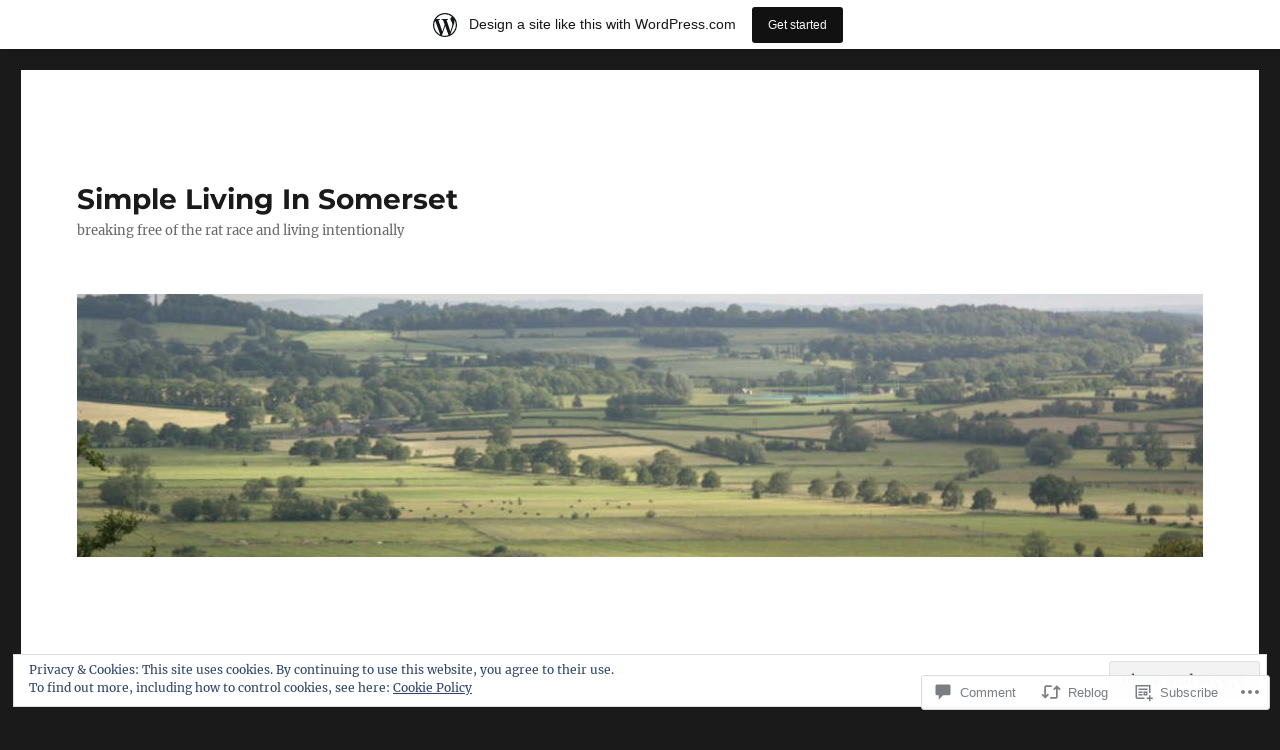

--- FILE ---
content_type: text/html; charset=UTF-8
request_url: https://simplelivingsomerset.wordpress.com/2018/06/22/the-concept-of-financial-freedom-is-an-unattainable-chimera/
body_size: 73242
content:
<!DOCTYPE html>
<html lang="en" class="no-js">
<head>
	<meta charset="UTF-8">
	<meta name="viewport" content="width=device-width, initial-scale=1">
	<link rel="profile" href="https://gmpg.org/xfn/11">
		<link rel="pingback" href="https://simplelivingsomerset.wordpress.com/xmlrpc.php">
		<script>(function(html){html.className = html.className.replace(/\bno-js\b/,'js')})(document.documentElement);</script>
<title>The concept of financial freedom is an unattainable chimera &#8211; Simple Living In Somerset</title>
<meta name='robots' content='max-image-preview:large' />
<link rel='dns-prefetch' href='//s0.wp.com' />
<link rel='dns-prefetch' href='//widgets.wp.com' />
<link rel='dns-prefetch' href='//wordpress.com' />
<link rel='dns-prefetch' href='//af.pubmine.com' />
<link rel="alternate" type="application/rss+xml" title="Simple Living In Somerset &raquo; Feed" href="https://simplelivingsomerset.wordpress.com/feed/" />
<link rel="alternate" type="application/rss+xml" title="Simple Living In Somerset &raquo; Comments Feed" href="https://simplelivingsomerset.wordpress.com/comments/feed/" />
<link rel="alternate" type="application/rss+xml" title="Simple Living In Somerset &raquo; The concept of financial freedom is an unattainable&nbsp;chimera Comments Feed" href="https://simplelivingsomerset.wordpress.com/2018/06/22/the-concept-of-financial-freedom-is-an-unattainable-chimera/feed/" />
	<script type="text/javascript">
		/* <![CDATA[ */
		function addLoadEvent(func) {
			var oldonload = window.onload;
			if (typeof window.onload != 'function') {
				window.onload = func;
			} else {
				window.onload = function () {
					oldonload();
					func();
				}
			}
		}
		/* ]]> */
	</script>
	<link crossorigin='anonymous' rel='stylesheet' id='all-css-0-1' href='/_static/??-eJx9ju0KwjAMRV/IGocy8Yf4LF0XZtePlCWl7u3tRBQ/2J/ATe45BEpShqJgFAhZJZ8HGxlGlKSNe2YIRMvos0cGuWJAJUSewVBIWkBK5We2N0GMW8O8gf/eYvsBhQFzvZKzqLwuIBiS11LdLLPHNcHaYxMukl4lYvlKa0pvHb7Fj/RT7zwNLyDoyaHYOKhOT1Crn5sFvoRzc2yb9rA7tfvxDu6whs0=&cssminify=yes' type='text/css' media='all' />
<style id='wp-emoji-styles-inline-css'>

	img.wp-smiley, img.emoji {
		display: inline !important;
		border: none !important;
		box-shadow: none !important;
		height: 1em !important;
		width: 1em !important;
		margin: 0 0.07em !important;
		vertical-align: -0.1em !important;
		background: none !important;
		padding: 0 !important;
	}
/*# sourceURL=wp-emoji-styles-inline-css */
</style>
<link crossorigin='anonymous' rel='stylesheet' id='all-css-2-1' href='/wp-content/plugins/gutenberg-core/v22.4.2/build/styles/block-library/style.min.css?m=1769608164i&cssminify=yes' type='text/css' media='all' />
<style id='wp-block-library-inline-css'>
.has-text-align-justify {
	text-align:justify;
}
.has-text-align-justify{text-align:justify;}

/*# sourceURL=wp-block-library-inline-css */
</style><style id='global-styles-inline-css'>
:root{--wp--preset--aspect-ratio--square: 1;--wp--preset--aspect-ratio--4-3: 4/3;--wp--preset--aspect-ratio--3-4: 3/4;--wp--preset--aspect-ratio--3-2: 3/2;--wp--preset--aspect-ratio--2-3: 2/3;--wp--preset--aspect-ratio--16-9: 16/9;--wp--preset--aspect-ratio--9-16: 9/16;--wp--preset--color--black: #000000;--wp--preset--color--cyan-bluish-gray: #abb8c3;--wp--preset--color--white: #fff;--wp--preset--color--pale-pink: #f78da7;--wp--preset--color--vivid-red: #cf2e2e;--wp--preset--color--luminous-vivid-orange: #ff6900;--wp--preset--color--luminous-vivid-amber: #fcb900;--wp--preset--color--light-green-cyan: #7bdcb5;--wp--preset--color--vivid-green-cyan: #00d084;--wp--preset--color--pale-cyan-blue: #8ed1fc;--wp--preset--color--vivid-cyan-blue: #0693e3;--wp--preset--color--vivid-purple: #9b51e0;--wp--preset--color--dark-gray: #1a1a1a;--wp--preset--color--medium-gray: #686868;--wp--preset--color--light-gray: #e5e5e5;--wp--preset--color--blue-gray: #4d545c;--wp--preset--color--bright-blue: #007acc;--wp--preset--color--light-blue: #9adffd;--wp--preset--color--dark-brown: #402b30;--wp--preset--color--medium-brown: #774e24;--wp--preset--color--dark-red: #640c1f;--wp--preset--color--bright-red: #ff675f;--wp--preset--color--yellow: #ffef8e;--wp--preset--gradient--vivid-cyan-blue-to-vivid-purple: linear-gradient(135deg,rgb(6,147,227) 0%,rgb(155,81,224) 100%);--wp--preset--gradient--light-green-cyan-to-vivid-green-cyan: linear-gradient(135deg,rgb(122,220,180) 0%,rgb(0,208,130) 100%);--wp--preset--gradient--luminous-vivid-amber-to-luminous-vivid-orange: linear-gradient(135deg,rgb(252,185,0) 0%,rgb(255,105,0) 100%);--wp--preset--gradient--luminous-vivid-orange-to-vivid-red: linear-gradient(135deg,rgb(255,105,0) 0%,rgb(207,46,46) 100%);--wp--preset--gradient--very-light-gray-to-cyan-bluish-gray: linear-gradient(135deg,rgb(238,238,238) 0%,rgb(169,184,195) 100%);--wp--preset--gradient--cool-to-warm-spectrum: linear-gradient(135deg,rgb(74,234,220) 0%,rgb(151,120,209) 20%,rgb(207,42,186) 40%,rgb(238,44,130) 60%,rgb(251,105,98) 80%,rgb(254,248,76) 100%);--wp--preset--gradient--blush-light-purple: linear-gradient(135deg,rgb(255,206,236) 0%,rgb(152,150,240) 100%);--wp--preset--gradient--blush-bordeaux: linear-gradient(135deg,rgb(254,205,165) 0%,rgb(254,45,45) 50%,rgb(107,0,62) 100%);--wp--preset--gradient--luminous-dusk: linear-gradient(135deg,rgb(255,203,112) 0%,rgb(199,81,192) 50%,rgb(65,88,208) 100%);--wp--preset--gradient--pale-ocean: linear-gradient(135deg,rgb(255,245,203) 0%,rgb(182,227,212) 50%,rgb(51,167,181) 100%);--wp--preset--gradient--electric-grass: linear-gradient(135deg,rgb(202,248,128) 0%,rgb(113,206,126) 100%);--wp--preset--gradient--midnight: linear-gradient(135deg,rgb(2,3,129) 0%,rgb(40,116,252) 100%);--wp--preset--font-size--small: 13px;--wp--preset--font-size--medium: 20px;--wp--preset--font-size--large: 36px;--wp--preset--font-size--x-large: 42px;--wp--preset--font-family--albert-sans: 'Albert Sans', sans-serif;--wp--preset--font-family--alegreya: Alegreya, serif;--wp--preset--font-family--arvo: Arvo, serif;--wp--preset--font-family--bodoni-moda: 'Bodoni Moda', serif;--wp--preset--font-family--bricolage-grotesque: 'Bricolage Grotesque', sans-serif;--wp--preset--font-family--cabin: Cabin, sans-serif;--wp--preset--font-family--chivo: Chivo, sans-serif;--wp--preset--font-family--commissioner: Commissioner, sans-serif;--wp--preset--font-family--cormorant: Cormorant, serif;--wp--preset--font-family--courier-prime: 'Courier Prime', monospace;--wp--preset--font-family--crimson-pro: 'Crimson Pro', serif;--wp--preset--font-family--dm-mono: 'DM Mono', monospace;--wp--preset--font-family--dm-sans: 'DM Sans', sans-serif;--wp--preset--font-family--dm-serif-display: 'DM Serif Display', serif;--wp--preset--font-family--domine: Domine, serif;--wp--preset--font-family--eb-garamond: 'EB Garamond', serif;--wp--preset--font-family--epilogue: Epilogue, sans-serif;--wp--preset--font-family--fahkwang: Fahkwang, sans-serif;--wp--preset--font-family--figtree: Figtree, sans-serif;--wp--preset--font-family--fira-sans: 'Fira Sans', sans-serif;--wp--preset--font-family--fjalla-one: 'Fjalla One', sans-serif;--wp--preset--font-family--fraunces: Fraunces, serif;--wp--preset--font-family--gabarito: Gabarito, system-ui;--wp--preset--font-family--ibm-plex-mono: 'IBM Plex Mono', monospace;--wp--preset--font-family--ibm-plex-sans: 'IBM Plex Sans', sans-serif;--wp--preset--font-family--ibarra-real-nova: 'Ibarra Real Nova', serif;--wp--preset--font-family--instrument-serif: 'Instrument Serif', serif;--wp--preset--font-family--inter: Inter, sans-serif;--wp--preset--font-family--josefin-sans: 'Josefin Sans', sans-serif;--wp--preset--font-family--jost: Jost, sans-serif;--wp--preset--font-family--libre-baskerville: 'Libre Baskerville', serif;--wp--preset--font-family--libre-franklin: 'Libre Franklin', sans-serif;--wp--preset--font-family--literata: Literata, serif;--wp--preset--font-family--lora: Lora, serif;--wp--preset--font-family--merriweather: Merriweather, serif;--wp--preset--font-family--montserrat: Montserrat, sans-serif;--wp--preset--font-family--newsreader: Newsreader, serif;--wp--preset--font-family--noto-sans-mono: 'Noto Sans Mono', sans-serif;--wp--preset--font-family--nunito: Nunito, sans-serif;--wp--preset--font-family--open-sans: 'Open Sans', sans-serif;--wp--preset--font-family--overpass: Overpass, sans-serif;--wp--preset--font-family--pt-serif: 'PT Serif', serif;--wp--preset--font-family--petrona: Petrona, serif;--wp--preset--font-family--piazzolla: Piazzolla, serif;--wp--preset--font-family--playfair-display: 'Playfair Display', serif;--wp--preset--font-family--plus-jakarta-sans: 'Plus Jakarta Sans', sans-serif;--wp--preset--font-family--poppins: Poppins, sans-serif;--wp--preset--font-family--raleway: Raleway, sans-serif;--wp--preset--font-family--roboto: Roboto, sans-serif;--wp--preset--font-family--roboto-slab: 'Roboto Slab', serif;--wp--preset--font-family--rubik: Rubik, sans-serif;--wp--preset--font-family--rufina: Rufina, serif;--wp--preset--font-family--sora: Sora, sans-serif;--wp--preset--font-family--source-sans-3: 'Source Sans 3', sans-serif;--wp--preset--font-family--source-serif-4: 'Source Serif 4', serif;--wp--preset--font-family--space-mono: 'Space Mono', monospace;--wp--preset--font-family--syne: Syne, sans-serif;--wp--preset--font-family--texturina: Texturina, serif;--wp--preset--font-family--urbanist: Urbanist, sans-serif;--wp--preset--font-family--work-sans: 'Work Sans', sans-serif;--wp--preset--spacing--20: 0.44rem;--wp--preset--spacing--30: 0.67rem;--wp--preset--spacing--40: 1rem;--wp--preset--spacing--50: 1.5rem;--wp--preset--spacing--60: 2.25rem;--wp--preset--spacing--70: 3.38rem;--wp--preset--spacing--80: 5.06rem;--wp--preset--shadow--natural: 6px 6px 9px rgba(0, 0, 0, 0.2);--wp--preset--shadow--deep: 12px 12px 50px rgba(0, 0, 0, 0.4);--wp--preset--shadow--sharp: 6px 6px 0px rgba(0, 0, 0, 0.2);--wp--preset--shadow--outlined: 6px 6px 0px -3px rgb(255, 255, 255), 6px 6px rgb(0, 0, 0);--wp--preset--shadow--crisp: 6px 6px 0px rgb(0, 0, 0);}:where(body) { margin: 0; }:where(.is-layout-flex){gap: 0.5em;}:where(.is-layout-grid){gap: 0.5em;}body .is-layout-flex{display: flex;}.is-layout-flex{flex-wrap: wrap;align-items: center;}.is-layout-flex > :is(*, div){margin: 0;}body .is-layout-grid{display: grid;}.is-layout-grid > :is(*, div){margin: 0;}body{padding-top: 0px;padding-right: 0px;padding-bottom: 0px;padding-left: 0px;}:root :where(.wp-element-button, .wp-block-button__link){background-color: #32373c;border-width: 0;color: #fff;font-family: inherit;font-size: inherit;font-style: inherit;font-weight: inherit;letter-spacing: inherit;line-height: inherit;padding-top: calc(0.667em + 2px);padding-right: calc(1.333em + 2px);padding-bottom: calc(0.667em + 2px);padding-left: calc(1.333em + 2px);text-decoration: none;text-transform: inherit;}.has-black-color{color: var(--wp--preset--color--black) !important;}.has-cyan-bluish-gray-color{color: var(--wp--preset--color--cyan-bluish-gray) !important;}.has-white-color{color: var(--wp--preset--color--white) !important;}.has-pale-pink-color{color: var(--wp--preset--color--pale-pink) !important;}.has-vivid-red-color{color: var(--wp--preset--color--vivid-red) !important;}.has-luminous-vivid-orange-color{color: var(--wp--preset--color--luminous-vivid-orange) !important;}.has-luminous-vivid-amber-color{color: var(--wp--preset--color--luminous-vivid-amber) !important;}.has-light-green-cyan-color{color: var(--wp--preset--color--light-green-cyan) !important;}.has-vivid-green-cyan-color{color: var(--wp--preset--color--vivid-green-cyan) !important;}.has-pale-cyan-blue-color{color: var(--wp--preset--color--pale-cyan-blue) !important;}.has-vivid-cyan-blue-color{color: var(--wp--preset--color--vivid-cyan-blue) !important;}.has-vivid-purple-color{color: var(--wp--preset--color--vivid-purple) !important;}.has-dark-gray-color{color: var(--wp--preset--color--dark-gray) !important;}.has-medium-gray-color{color: var(--wp--preset--color--medium-gray) !important;}.has-light-gray-color{color: var(--wp--preset--color--light-gray) !important;}.has-blue-gray-color{color: var(--wp--preset--color--blue-gray) !important;}.has-bright-blue-color{color: var(--wp--preset--color--bright-blue) !important;}.has-light-blue-color{color: var(--wp--preset--color--light-blue) !important;}.has-dark-brown-color{color: var(--wp--preset--color--dark-brown) !important;}.has-medium-brown-color{color: var(--wp--preset--color--medium-brown) !important;}.has-dark-red-color{color: var(--wp--preset--color--dark-red) !important;}.has-bright-red-color{color: var(--wp--preset--color--bright-red) !important;}.has-yellow-color{color: var(--wp--preset--color--yellow) !important;}.has-black-background-color{background-color: var(--wp--preset--color--black) !important;}.has-cyan-bluish-gray-background-color{background-color: var(--wp--preset--color--cyan-bluish-gray) !important;}.has-white-background-color{background-color: var(--wp--preset--color--white) !important;}.has-pale-pink-background-color{background-color: var(--wp--preset--color--pale-pink) !important;}.has-vivid-red-background-color{background-color: var(--wp--preset--color--vivid-red) !important;}.has-luminous-vivid-orange-background-color{background-color: var(--wp--preset--color--luminous-vivid-orange) !important;}.has-luminous-vivid-amber-background-color{background-color: var(--wp--preset--color--luminous-vivid-amber) !important;}.has-light-green-cyan-background-color{background-color: var(--wp--preset--color--light-green-cyan) !important;}.has-vivid-green-cyan-background-color{background-color: var(--wp--preset--color--vivid-green-cyan) !important;}.has-pale-cyan-blue-background-color{background-color: var(--wp--preset--color--pale-cyan-blue) !important;}.has-vivid-cyan-blue-background-color{background-color: var(--wp--preset--color--vivid-cyan-blue) !important;}.has-vivid-purple-background-color{background-color: var(--wp--preset--color--vivid-purple) !important;}.has-dark-gray-background-color{background-color: var(--wp--preset--color--dark-gray) !important;}.has-medium-gray-background-color{background-color: var(--wp--preset--color--medium-gray) !important;}.has-light-gray-background-color{background-color: var(--wp--preset--color--light-gray) !important;}.has-blue-gray-background-color{background-color: var(--wp--preset--color--blue-gray) !important;}.has-bright-blue-background-color{background-color: var(--wp--preset--color--bright-blue) !important;}.has-light-blue-background-color{background-color: var(--wp--preset--color--light-blue) !important;}.has-dark-brown-background-color{background-color: var(--wp--preset--color--dark-brown) !important;}.has-medium-brown-background-color{background-color: var(--wp--preset--color--medium-brown) !important;}.has-dark-red-background-color{background-color: var(--wp--preset--color--dark-red) !important;}.has-bright-red-background-color{background-color: var(--wp--preset--color--bright-red) !important;}.has-yellow-background-color{background-color: var(--wp--preset--color--yellow) !important;}.has-black-border-color{border-color: var(--wp--preset--color--black) !important;}.has-cyan-bluish-gray-border-color{border-color: var(--wp--preset--color--cyan-bluish-gray) !important;}.has-white-border-color{border-color: var(--wp--preset--color--white) !important;}.has-pale-pink-border-color{border-color: var(--wp--preset--color--pale-pink) !important;}.has-vivid-red-border-color{border-color: var(--wp--preset--color--vivid-red) !important;}.has-luminous-vivid-orange-border-color{border-color: var(--wp--preset--color--luminous-vivid-orange) !important;}.has-luminous-vivid-amber-border-color{border-color: var(--wp--preset--color--luminous-vivid-amber) !important;}.has-light-green-cyan-border-color{border-color: var(--wp--preset--color--light-green-cyan) !important;}.has-vivid-green-cyan-border-color{border-color: var(--wp--preset--color--vivid-green-cyan) !important;}.has-pale-cyan-blue-border-color{border-color: var(--wp--preset--color--pale-cyan-blue) !important;}.has-vivid-cyan-blue-border-color{border-color: var(--wp--preset--color--vivid-cyan-blue) !important;}.has-vivid-purple-border-color{border-color: var(--wp--preset--color--vivid-purple) !important;}.has-dark-gray-border-color{border-color: var(--wp--preset--color--dark-gray) !important;}.has-medium-gray-border-color{border-color: var(--wp--preset--color--medium-gray) !important;}.has-light-gray-border-color{border-color: var(--wp--preset--color--light-gray) !important;}.has-blue-gray-border-color{border-color: var(--wp--preset--color--blue-gray) !important;}.has-bright-blue-border-color{border-color: var(--wp--preset--color--bright-blue) !important;}.has-light-blue-border-color{border-color: var(--wp--preset--color--light-blue) !important;}.has-dark-brown-border-color{border-color: var(--wp--preset--color--dark-brown) !important;}.has-medium-brown-border-color{border-color: var(--wp--preset--color--medium-brown) !important;}.has-dark-red-border-color{border-color: var(--wp--preset--color--dark-red) !important;}.has-bright-red-border-color{border-color: var(--wp--preset--color--bright-red) !important;}.has-yellow-border-color{border-color: var(--wp--preset--color--yellow) !important;}.has-vivid-cyan-blue-to-vivid-purple-gradient-background{background: var(--wp--preset--gradient--vivid-cyan-blue-to-vivid-purple) !important;}.has-light-green-cyan-to-vivid-green-cyan-gradient-background{background: var(--wp--preset--gradient--light-green-cyan-to-vivid-green-cyan) !important;}.has-luminous-vivid-amber-to-luminous-vivid-orange-gradient-background{background: var(--wp--preset--gradient--luminous-vivid-amber-to-luminous-vivid-orange) !important;}.has-luminous-vivid-orange-to-vivid-red-gradient-background{background: var(--wp--preset--gradient--luminous-vivid-orange-to-vivid-red) !important;}.has-very-light-gray-to-cyan-bluish-gray-gradient-background{background: var(--wp--preset--gradient--very-light-gray-to-cyan-bluish-gray) !important;}.has-cool-to-warm-spectrum-gradient-background{background: var(--wp--preset--gradient--cool-to-warm-spectrum) !important;}.has-blush-light-purple-gradient-background{background: var(--wp--preset--gradient--blush-light-purple) !important;}.has-blush-bordeaux-gradient-background{background: var(--wp--preset--gradient--blush-bordeaux) !important;}.has-luminous-dusk-gradient-background{background: var(--wp--preset--gradient--luminous-dusk) !important;}.has-pale-ocean-gradient-background{background: var(--wp--preset--gradient--pale-ocean) !important;}.has-electric-grass-gradient-background{background: var(--wp--preset--gradient--electric-grass) !important;}.has-midnight-gradient-background{background: var(--wp--preset--gradient--midnight) !important;}.has-small-font-size{font-size: var(--wp--preset--font-size--small) !important;}.has-medium-font-size{font-size: var(--wp--preset--font-size--medium) !important;}.has-large-font-size{font-size: var(--wp--preset--font-size--large) !important;}.has-x-large-font-size{font-size: var(--wp--preset--font-size--x-large) !important;}.has-albert-sans-font-family{font-family: var(--wp--preset--font-family--albert-sans) !important;}.has-alegreya-font-family{font-family: var(--wp--preset--font-family--alegreya) !important;}.has-arvo-font-family{font-family: var(--wp--preset--font-family--arvo) !important;}.has-bodoni-moda-font-family{font-family: var(--wp--preset--font-family--bodoni-moda) !important;}.has-bricolage-grotesque-font-family{font-family: var(--wp--preset--font-family--bricolage-grotesque) !important;}.has-cabin-font-family{font-family: var(--wp--preset--font-family--cabin) !important;}.has-chivo-font-family{font-family: var(--wp--preset--font-family--chivo) !important;}.has-commissioner-font-family{font-family: var(--wp--preset--font-family--commissioner) !important;}.has-cormorant-font-family{font-family: var(--wp--preset--font-family--cormorant) !important;}.has-courier-prime-font-family{font-family: var(--wp--preset--font-family--courier-prime) !important;}.has-crimson-pro-font-family{font-family: var(--wp--preset--font-family--crimson-pro) !important;}.has-dm-mono-font-family{font-family: var(--wp--preset--font-family--dm-mono) !important;}.has-dm-sans-font-family{font-family: var(--wp--preset--font-family--dm-sans) !important;}.has-dm-serif-display-font-family{font-family: var(--wp--preset--font-family--dm-serif-display) !important;}.has-domine-font-family{font-family: var(--wp--preset--font-family--domine) !important;}.has-eb-garamond-font-family{font-family: var(--wp--preset--font-family--eb-garamond) !important;}.has-epilogue-font-family{font-family: var(--wp--preset--font-family--epilogue) !important;}.has-fahkwang-font-family{font-family: var(--wp--preset--font-family--fahkwang) !important;}.has-figtree-font-family{font-family: var(--wp--preset--font-family--figtree) !important;}.has-fira-sans-font-family{font-family: var(--wp--preset--font-family--fira-sans) !important;}.has-fjalla-one-font-family{font-family: var(--wp--preset--font-family--fjalla-one) !important;}.has-fraunces-font-family{font-family: var(--wp--preset--font-family--fraunces) !important;}.has-gabarito-font-family{font-family: var(--wp--preset--font-family--gabarito) !important;}.has-ibm-plex-mono-font-family{font-family: var(--wp--preset--font-family--ibm-plex-mono) !important;}.has-ibm-plex-sans-font-family{font-family: var(--wp--preset--font-family--ibm-plex-sans) !important;}.has-ibarra-real-nova-font-family{font-family: var(--wp--preset--font-family--ibarra-real-nova) !important;}.has-instrument-serif-font-family{font-family: var(--wp--preset--font-family--instrument-serif) !important;}.has-inter-font-family{font-family: var(--wp--preset--font-family--inter) !important;}.has-josefin-sans-font-family{font-family: var(--wp--preset--font-family--josefin-sans) !important;}.has-jost-font-family{font-family: var(--wp--preset--font-family--jost) !important;}.has-libre-baskerville-font-family{font-family: var(--wp--preset--font-family--libre-baskerville) !important;}.has-libre-franklin-font-family{font-family: var(--wp--preset--font-family--libre-franklin) !important;}.has-literata-font-family{font-family: var(--wp--preset--font-family--literata) !important;}.has-lora-font-family{font-family: var(--wp--preset--font-family--lora) !important;}.has-merriweather-font-family{font-family: var(--wp--preset--font-family--merriweather) !important;}.has-montserrat-font-family{font-family: var(--wp--preset--font-family--montserrat) !important;}.has-newsreader-font-family{font-family: var(--wp--preset--font-family--newsreader) !important;}.has-noto-sans-mono-font-family{font-family: var(--wp--preset--font-family--noto-sans-mono) !important;}.has-nunito-font-family{font-family: var(--wp--preset--font-family--nunito) !important;}.has-open-sans-font-family{font-family: var(--wp--preset--font-family--open-sans) !important;}.has-overpass-font-family{font-family: var(--wp--preset--font-family--overpass) !important;}.has-pt-serif-font-family{font-family: var(--wp--preset--font-family--pt-serif) !important;}.has-petrona-font-family{font-family: var(--wp--preset--font-family--petrona) !important;}.has-piazzolla-font-family{font-family: var(--wp--preset--font-family--piazzolla) !important;}.has-playfair-display-font-family{font-family: var(--wp--preset--font-family--playfair-display) !important;}.has-plus-jakarta-sans-font-family{font-family: var(--wp--preset--font-family--plus-jakarta-sans) !important;}.has-poppins-font-family{font-family: var(--wp--preset--font-family--poppins) !important;}.has-raleway-font-family{font-family: var(--wp--preset--font-family--raleway) !important;}.has-roboto-font-family{font-family: var(--wp--preset--font-family--roboto) !important;}.has-roboto-slab-font-family{font-family: var(--wp--preset--font-family--roboto-slab) !important;}.has-rubik-font-family{font-family: var(--wp--preset--font-family--rubik) !important;}.has-rufina-font-family{font-family: var(--wp--preset--font-family--rufina) !important;}.has-sora-font-family{font-family: var(--wp--preset--font-family--sora) !important;}.has-source-sans-3-font-family{font-family: var(--wp--preset--font-family--source-sans-3) !important;}.has-source-serif-4-font-family{font-family: var(--wp--preset--font-family--source-serif-4) !important;}.has-space-mono-font-family{font-family: var(--wp--preset--font-family--space-mono) !important;}.has-syne-font-family{font-family: var(--wp--preset--font-family--syne) !important;}.has-texturina-font-family{font-family: var(--wp--preset--font-family--texturina) !important;}.has-urbanist-font-family{font-family: var(--wp--preset--font-family--urbanist) !important;}.has-work-sans-font-family{font-family: var(--wp--preset--font-family--work-sans) !important;}
/*# sourceURL=global-styles-inline-css */
</style>

<style id='classic-theme-styles-inline-css'>
.wp-block-button__link{background-color:#32373c;border-radius:9999px;box-shadow:none;color:#fff;font-size:1.125em;padding:calc(.667em + 2px) calc(1.333em + 2px);text-decoration:none}.wp-block-file__button{background:#32373c;color:#fff}.wp-block-accordion-heading{margin:0}.wp-block-accordion-heading__toggle{background-color:inherit!important;color:inherit!important}.wp-block-accordion-heading__toggle:not(:focus-visible){outline:none}.wp-block-accordion-heading__toggle:focus,.wp-block-accordion-heading__toggle:hover{background-color:inherit!important;border:none;box-shadow:none;color:inherit;padding:var(--wp--preset--spacing--20,1em) 0;text-decoration:none}.wp-block-accordion-heading__toggle:focus-visible{outline:auto;outline-offset:0}
/*# sourceURL=/wp-content/plugins/gutenberg-core/v22.4.2/build/styles/block-library/classic.min.css */
</style>
<link crossorigin='anonymous' rel='stylesheet' id='all-css-4-1' href='/_static/??-eJx9jskOwjAMRH+IYPblgPgUlMWClDqJYqf9fVxVXABxseSZefbAWIzPSTAJUDOlb/eYGHyuqDoVK6AJwhAt9kgaW3rmBfzGxqKMca5UZDY6KTYy8lCQ/3EdSrH+aVSaT8wGUM7pbd4GTCFXsE0yWZHovzDg6sG12AcYsDp9reLUmT/3qcyVLuvj4bRd7fbnTfcCmvdj7g==&cssminify=yes' type='text/css' media='all' />
<link rel='stylesheet' id='verbum-gutenberg-css-css' href='https://widgets.wp.com/verbum-block-editor/block-editor.css?ver=1738686361' media='all' />
<link crossorigin='anonymous' rel='stylesheet' id='all-css-6-1' href='/_static/??-eJyNkNEOwiAMRX9IbNSZ+WL8FMNInWxQCHSZ+3uLM2ZRH/bWe7i9vQHGqEwgRmLwg4puaC1lMMF7QcrZHkXlL7IVsgELFNjKdv4M88Mik+/oJSEODfAoYMr2wYgENzFk8JiSHVGLLZXjWfnChWqetaWSG5xm/RO+KNwhR236twYfAsFVdqFFwjSX/Duub5x5crjeXj6tccH0rxMXf97Vx8P+VNW7qnsCoUWOsg==&cssminify=yes' type='text/css' media='all' />
<link crossorigin='anonymous' rel='stylesheet' id='all-css-12-1' href='/_static/??-eJx9y0EOwjAMRNELYUxEK7FBnKWNTAhK7Kh2lPb2pGyADbv5Iz1sBbywERvagzIpljqjtX5sGlcjYvSqqLYlgla85GPvA37BXKGkGiIrLjQnCX2Gt/rkPxRIIImfLAr/BNzTFJed3vLVjW4YT2fnLs8X8DhDqQ==&cssminify=yes' type='text/css' media='all' />
<style id='jetpack-global-styles-frontend-style-inline-css'>
:root { --font-headings: unset; --font-base: unset; --font-headings-default: -apple-system,BlinkMacSystemFont,"Segoe UI",Roboto,Oxygen-Sans,Ubuntu,Cantarell,"Helvetica Neue",sans-serif; --font-base-default: -apple-system,BlinkMacSystemFont,"Segoe UI",Roboto,Oxygen-Sans,Ubuntu,Cantarell,"Helvetica Neue",sans-serif;}
/*# sourceURL=jetpack-global-styles-frontend-style-inline-css */
</style>
<link crossorigin='anonymous' rel='stylesheet' id='all-css-14-1' href='/_static/??-eJyNjcEKwjAQRH/IuFRT6kX8FNkmS5K6yQY3Qfx7bfEiXrwM82B4A49qnJRGpUHupnIPqSgs1Cq624chi6zhO5OCRryTR++fW00l7J3qDv43XVNxoOISsmEJol/wY2uR8vs3WggsM/I6uOTzMI3Hw8lOg11eUT1JKA==&cssminify=yes' type='text/css' media='all' />
<script id="jetpack_related-posts-js-extra">
var related_posts_js_options = {"post_heading":"h4"};
//# sourceURL=jetpack_related-posts-js-extra
</script>
<script id="wpcom-actionbar-placeholder-js-extra">
var actionbardata = {"siteID":"99817588","postID":"12233","siteURL":"https://simplelivingsomerset.wordpress.com","xhrURL":"https://simplelivingsomerset.wordpress.com/wp-admin/admin-ajax.php","nonce":"5052146ce4","isLoggedIn":"","statusMessage":"","subsEmailDefault":"instantly","proxyScriptUrl":"https://s0.wp.com/wp-content/js/wpcom-proxy-request.js?m=1513050504i&amp;ver=20211021","shortlink":"https://wp.me/p6KP76-3bj","i18n":{"followedText":"New posts from this site will now appear in your \u003Ca href=\"https://wordpress.com/reader\"\u003EReader\u003C/a\u003E","foldBar":"Collapse this bar","unfoldBar":"Expand this bar","shortLinkCopied":"Shortlink copied to clipboard."}};
//# sourceURL=wpcom-actionbar-placeholder-js-extra
</script>
<script id="jetpack-mu-wpcom-settings-js-before">
var JETPACK_MU_WPCOM_SETTINGS = {"assetsUrl":"https://s0.wp.com/wp-content/mu-plugins/jetpack-mu-wpcom-plugin/moon/jetpack_vendor/automattic/jetpack-mu-wpcom/src/build/"};
//# sourceURL=jetpack-mu-wpcom-settings-js-before
</script>
<script crossorigin='anonymous' type='text/javascript'  src='/_static/??-eJxdjtEOwiAMRX9I1rkEfTJ+imFANhAKocVtfy9LjNE9Nbe356SwZKETskWGWEUOdXJI4C1npZ+fDDElhIdDDWN1wUCxQbE1Iidi+k9ddNh5OsGP2LebwCKXtG7HjmcbLUGuI/DSFhu5la3FHZo5BnkExpCm759LKkYZEjoooqZpkI4ZXsM+BCYUk8mlKe7xdr5K2feXYZD+DezVWtA='></script>
<script id="rlt-proxy-js-after">
	rltInitialize( {"token":null,"iframeOrigins":["https:\/\/widgets.wp.com"]} );
//# sourceURL=rlt-proxy-js-after
</script>
<link rel="EditURI" type="application/rsd+xml" title="RSD" href="https://simplelivingsomerset.wordpress.com/xmlrpc.php?rsd" />
<meta name="generator" content="WordPress.com" />
<link rel="canonical" href="https://simplelivingsomerset.wordpress.com/2018/06/22/the-concept-of-financial-freedom-is-an-unattainable-chimera/" />
<link rel='shortlink' href='https://wp.me/p6KP76-3bj' />
<link rel="alternate" type="application/json+oembed" href="https://public-api.wordpress.com/oembed/?format=json&amp;url=https%3A%2F%2Fsimplelivingsomerset.wordpress.com%2F2018%2F06%2F22%2Fthe-concept-of-financial-freedom-is-an-unattainable-chimera%2F&amp;for=wpcom-auto-discovery" /><link rel="alternate" type="application/xml+oembed" href="https://public-api.wordpress.com/oembed/?format=xml&amp;url=https%3A%2F%2Fsimplelivingsomerset.wordpress.com%2F2018%2F06%2F22%2Fthe-concept-of-financial-freedom-is-an-unattainable-chimera%2F&amp;for=wpcom-auto-discovery" />
<!-- Jetpack Open Graph Tags -->
<meta property="og:type" content="article" />
<meta property="og:title" content="The concept of financial freedom is an unattainable chimera" />
<meta property="og:url" content="https://simplelivingsomerset.wordpress.com/2018/06/22/the-concept-of-financial-freedom-is-an-unattainable-chimera/" />
<meta property="og:description" content="according to Gerd Kommer, H/T MeineFinanzielleFreiheit (My Financial Freedom) from Germany Austria &#8211; in both of these I sadly discovered that my German has degraded through disuse to below a …" />
<meta property="article:published_time" content="2018-06-22T10:20:18+00:00" />
<meta property="article:modified_time" content="2018-06-26T10:09:05+00:00" />
<meta property="og:site_name" content="Simple Living In Somerset" />
<meta property="og:image" content="https://i1.wp.com/simple-living-in-suffolk.co.uk/wp-content/uploads/2015/02/1502_schwabtastic_DSCN2637.jpg" />
<meta property="og:image:width" content="500" />
<meta property="og:image:height" content="375" />
<meta property="og:image:alt" content="" />
<meta property="og:locale" content="en_US" />
<meta property="fb:app_id" content="249643311490" />
<meta property="article:publisher" content="https://www.facebook.com/WordPresscom" />
<meta name="twitter:text:title" content="The concept of financial freedom is an unattainable&nbsp;chimera" />
<meta name="twitter:image" content="https://i1.wp.com/simple-living-in-suffolk.co.uk/wp-content/uploads/2015/02/1502_schwabtastic_DSCN2637.jpg?w=640" />
<meta name="twitter:card" content="summary_large_image" />

<!-- End Jetpack Open Graph Tags -->
<link rel='openid.server' href='https://simplelivingsomerset.wordpress.com/?openidserver=1' />
<link rel='openid.delegate' href='https://simplelivingsomerset.wordpress.com/' />
<link rel="search" type="application/opensearchdescription+xml" href="https://simplelivingsomerset.wordpress.com/osd.xml" title="Simple Living In Somerset" />
<link rel="search" type="application/opensearchdescription+xml" href="https://s1.wp.com/opensearch.xml" title="WordPress.com" />
		<style type="text/css">
			.recentcomments a {
				display: inline !important;
				padding: 0 !important;
				margin: 0 !important;
			}

			table.recentcommentsavatartop img.avatar, table.recentcommentsavatarend img.avatar {
				border: 0px;
				margin: 0;
			}

			table.recentcommentsavatartop a, table.recentcommentsavatarend a {
				border: 0px !important;
				background-color: transparent !important;
			}

			td.recentcommentsavatarend, td.recentcommentsavatartop {
				padding: 0px 0px 1px 0px;
				margin: 0px;
			}

			td.recentcommentstextend {
				border: none !important;
				padding: 0px 0px 2px 10px;
			}

			.rtl td.recentcommentstextend {
				padding: 0px 10px 2px 0px;
			}

			td.recentcommentstexttop {
				border: none;
				padding: 0px 0px 0px 10px;
			}

			.rtl td.recentcommentstexttop {
				padding: 0px 10px 0px 0px;
			}
		</style>
		<meta name="description" content="according to Gerd Kommer, H/T MeineFinanzielleFreiheit (My Financial Freedom) from Germany Austria - in both of these I sadly discovered that my German has degraded through disuse to below a sufficient standard to comprehend them freely1, so Google Translate was my friend. I am looking at financial independence from the other end of the telescope&hellip;" />
<script>
var wa_client = {}; wa_client.cmd = []; wa_client.config = { 'blog_id': 99817588, 'blog_language': 'en', 'is_wordads': false, 'hosting_type': 0, 'afp_account_id': 'pub-5737477567361071', 'afp_host_id': 5038568878849053, 'theme': 'pub/twentysixteen', '_': { 'title': 'Advertisement', 'privacy_settings': 'Privacy Settings' }, 'formats': [ 'inline', 'belowpost', 'bottom_sticky', 'sidebar_sticky_right', 'sidebar', 'gutenberg_rectangle', 'gutenberg_leaderboard', 'gutenberg_mobile_leaderboard', 'gutenberg_skyscraper' ] };
</script>
		<script type="text/javascript">

			window.doNotSellCallback = function() {

				var linkElements = [
					'a[href="https://wordpress.com/?ref=footer_blog"]',
					'a[href="https://wordpress.com/?ref=footer_website"]',
					'a[href="https://wordpress.com/?ref=vertical_footer"]',
					'a[href^="https://wordpress.com/?ref=footer_segment_"]',
				].join(',');

				var dnsLink = document.createElement( 'a' );
				dnsLink.href = 'https://wordpress.com/advertising-program-optout/';
				dnsLink.classList.add( 'do-not-sell-link' );
				dnsLink.rel = 'nofollow';
				dnsLink.style.marginLeft = '0.5em';
				dnsLink.textContent = 'Do Not Sell or Share My Personal Information';

				var creditLinks = document.querySelectorAll( linkElements );

				if ( 0 === creditLinks.length ) {
					return false;
				}

				Array.prototype.forEach.call( creditLinks, function( el ) {
					el.insertAdjacentElement( 'afterend', dnsLink );
				});

				return true;
			};

		</script>
		<link rel="icon" href="https://simplelivingsomerset.wordpress.com/wp-content/uploads/2017/12/cropped-ermine1.jpg?w=32" sizes="32x32" />
<link rel="icon" href="https://simplelivingsomerset.wordpress.com/wp-content/uploads/2017/12/cropped-ermine1.jpg?w=192" sizes="192x192" />
<link rel="apple-touch-icon" href="https://simplelivingsomerset.wordpress.com/wp-content/uploads/2017/12/cropped-ermine1.jpg?w=180" />
<meta name="msapplication-TileImage" content="https://simplelivingsomerset.wordpress.com/wp-content/uploads/2017/12/cropped-ermine1.jpg?w=270" />
<script type="text/javascript">
	window.google_analytics_uacct = "UA-52447-2";
</script>

<script type="text/javascript">
	var _gaq = _gaq || [];
	_gaq.push(['_setAccount', 'UA-52447-2']);
	_gaq.push(['_gat._anonymizeIp']);
	_gaq.push(['_setDomainName', 'wordpress.com']);
	_gaq.push(['_initData']);
	_gaq.push(['_trackPageview']);

	(function() {
		var ga = document.createElement('script'); ga.type = 'text/javascript'; ga.async = true;
		ga.src = ('https:' == document.location.protocol ? 'https://ssl' : 'http://www') + '.google-analytics.com/ga.js';
		(document.getElementsByTagName('head')[0] || document.getElementsByTagName('body')[0]).appendChild(ga);
	})();
</script>
<link crossorigin='anonymous' rel='stylesheet' id='all-css-6-3' href='/_static/??-eJydUOFKgzEMfCG7MIcOf4iPMro0bNnapvTS78O39xOmbgiC+5fccZe70NwCW3WpTmWElsdBK+gk3iKfwwLNja1cCCpm9YvcTVKTdYrDrUR35W8Z5wgoBz9KkXCU3KRTUjh1QbMKnSRMmsTwG1kx8EB/57qOs9PKtM/GZxBmXU7916FYGllAHLsNSP7pcQHuNZw1HcRBbi00wzLB37Pc13BoToSxB3dtrsvPbrdV0frp/FZe19unzcv2ebN+PH0Akoa3sA==&cssminify=yes' type='text/css' media='all' />
</head>

<body class="wp-singular post-template-default single single-post postid-12233 single-format-standard wp-embed-responsive wp-theme-pubtwentysixteen customizer-styles-applied jetpack-reblog-enabled has-marketing-bar has-marketing-bar-theme-twenty-sixteen">
<div id="page" class="site">
	<div class="site-inner">
		<a class="skip-link screen-reader-text" href="#content">
			Skip to content		</a>

		<header id="masthead" class="site-header">
			<div class="site-header-main">
				<div class="site-branding">
					<a href="https://simplelivingsomerset.wordpress.com/" class="site-logo-link" rel="home" itemprop="url"></a>
											<p class="site-title"><a href="https://simplelivingsomerset.wordpress.com/" rel="home">Simple Living In Somerset</a></p>
												<p class="site-description">breaking free of the rat race and living intentionally</p>
									</div><!-- .site-branding -->

							</div><!-- .site-header-main -->

											<div class="header-image">
					<a href="https://simplelivingsomerset.wordpress.com/" rel="home">
						<img src="https://simplelivingsomerset.wordpress.com/wp-content/uploads/2017/12/cropped-img_3604_lzn.jpg" srcset="" sizes="" width="1200" height="280" alt="Simple Living In Somerset">
					</a>
				</div><!-- .header-image -->
					</header><!-- .site-header -->

		<div id="content" class="site-content">

<div id="primary" class="content-area">
	<main id="main" class="site-main">
		
<article id="post-12233" class="post-12233 post type-post status-publish format-standard hentry category-personal-finance">
	<header class="entry-header">
		<h1 class="entry-title">The concept of financial freedom is an unattainable&nbsp;chimera</h1>	</header><!-- .entry-header -->

	
	
	<div class="entry-content">
		<p>according to <a href="https://www.gerd-kommer-invest.de/finanzielle-freiheit-fragezeichen/">Gerd Kommer</a>, H/T <a href="https://meinefinanziellefreiheit.com/2018/06/14/finanzielle-freiheit-humbug/">MeineFinanzielleFreiheit</a> (My Financial Freedom) from <del>Germany </del><a href="https://simplelivingsomerset.wordpress.com/2018/06/22/the-concept-of-financial-freedom-is-an-unattainable-chimera/#comment-8409">Austria</a> &#8211; in both of these I sadly discovered that my German has degraded through disuse to below a sufficient standard to comprehend them freely<sup id="fnref-12233-0"><a href="#fn-12233-0" class="jetpack-footnote">1</a></sup>, so Google Translate was my friend. I am looking at financial independence from the other end of the telescope from <a href="https://translate.google.com/translate?hl=en&amp;sl=de&amp;tl=en&amp;u=https%3A%2F%2Fmeinefinanziellefreiheit.com%2F2018%2F06%2F14%2Ffinanzielle-freiheit-humbug%2F&amp;sandbox=1">My Financial Freedom</a> (Google Translate version of <a href="https://meinefinanziellefreiheit.com/2018/06/14/finanzielle-freiheit-humbug/">MeineFinanzielleFreiheit</a>). MFF is under 40, and assumes most readers are of a similar age, perhaps I do not have the optimism of youth and our <a href="https://www.gerd-kommer-invest.de/personnel/gerd-kommer/">Gerd is no spring chicken</a> either, cynical old gits that we are.</p>
<p>Gerd had an interesting <a href="https://translate.google.com/translate?hl=en&amp;sl=de&amp;tl=en&amp;u=https%3A%2F%2Fwww.gerd-kommer-invest.de%2Ffinanzielle-freiheit-fragezeichen%2F&amp;sandbox=1">taxonomy of routes to financial freedom</a>. I presume <a href="https://www.gerd-kommer-invest.de/#mitarbeiter">from the website</a> that Gerd is what we would call an IFA, though my rotten German may mean I am missing some subtleties. Let us count the ways to financial freedom, with the soundtrack of Paul Simon&#8217;s Fifty ways to leave your lover (in this case The Man):</p>
<div class="jetpack-video-wrapper"><span class="embed-youtube" style="text-align:center; display: block;"><iframe class="youtube-player" width="840" height="473" src="https://www.youtube.com/embed/ABXtWqmArUU?version=3&#038;rel=0&#038;showsearch=0&#038;showinfo=1&#038;iv_load_policy=1&#038;fs=1&#038;hl=en&#038;autohide=2&#038;wmode=transparent" allowfullscreen="true" style="border:0;" sandbox="allow-scripts allow-same-origin allow-popups allow-presentation allow-popups-to-escape-sandbox"></iframe></span></div>
<h5>Financial Freedom method 1 &#8211; clever investing</h5>
<p>Hmm, BTDT. This is the dream of every day-trader and spread-better, and while I avoided those particular pathologies, I was a get-rich-quicker in the halcyon days of the dot-com boom. Dividends, I don&#8217;t need no steenking dividends<sup id="fnref-12233-25"><a href="#fn-12233-25" class="jetpack-footnote">2</a></sup>, the aim was to buy and flip to a greater fool</p>
<figure style="width: 500px" class="wp-caption aligncenter"><img class="size-large" src="https://i1.wp.com/simple-living-in-suffolk.co.uk/wp-content/uploads/2015/02/1502_schwabtastic_DSCN2637.jpg" width="500" height="375" /><figcaption class="wp-caption-text">what not to do &#8211; contract notes from my dotcom days. Do. Not. Churn.</figcaption></figure>
<p>Yup. Didn&#8217;t end well, because in the end <em>I was that greater fool</em> and ended up holding the baby. The existence of Warren Buffett probably proves that some people have <a href="https://idioms.thefreedictionary.com/a+hot+hand">hot hands</a> and are good stockpickers, this is not widely spread in the population. If you want to make money from spread betting and trading, buy shares in IG Index. Most of us don&#8217;t have hot hands, and the odds are tough. Some of us have lukewarm hands, but the fat-tailed statistics of stock-market investing can be dangerous in that case. Those with lukewarm hands can do well to consolidate some of their gains into passive investments frequently, fiddling around the edges. The challenge is to recognise the presence of some ability but also of some mediocrity, and humans just aren&#8217;t wired to do that. I am sadly still at the stage where more knowledge seems to degrade confidence, the confidence high-water mark for me was in 1998&#8230;</p>
<figure data-shortcode="caption" id="attachment_12279" aria-describedby="caption-attachment-12279" style="width: 599px" class="wp-caption aligncenter"><img data-attachment-id="12279" data-permalink="https://simplelivingsomerset.wordpress.com/2018/06/22/the-concept-of-financial-freedom-is-an-unattainable-chimera/1806_dk/" data-orig-file="https://simplelivingsomerset.wordpress.com/wp-content/uploads/2018/06/1806_dk.jpg" data-orig-size="599,507" data-comments-opened="1" data-image-meta="{&quot;aperture&quot;:&quot;0&quot;,&quot;credit&quot;:&quot;&quot;,&quot;camera&quot;:&quot;&quot;,&quot;caption&quot;:&quot;&quot;,&quot;created_timestamp&quot;:&quot;0&quot;,&quot;copyright&quot;:&quot;&quot;,&quot;focal_length&quot;:&quot;0&quot;,&quot;iso&quot;:&quot;0&quot;,&quot;shutter_speed&quot;:&quot;0&quot;,&quot;title&quot;:&quot;&quot;,&quot;orientation&quot;:&quot;0&quot;}" data-image-title="1806_dk" data-image-description="" data-image-caption="&lt;p&gt;Socrates said that &amp;#8220;the more I know, the more I know that I know nothing&amp;#8221; but the absence fo that sort fo self-knowledge is common enough to have a special name&lt;/p&gt;
" data-medium-file="https://simplelivingsomerset.wordpress.com/wp-content/uploads/2018/06/1806_dk.jpg?w=300" data-large-file="https://simplelivingsomerset.wordpress.com/wp-content/uploads/2018/06/1806_dk.jpg?w=599" class="size-full wp-image-12279" src="https://simplelivingsomerset.wordpress.com/wp-content/uploads/2018/06/1806_dk.jpg?w=840" alt=""   srcset="https://simplelivingsomerset.wordpress.com/wp-content/uploads/2018/06/1806_dk.jpg 599w, https://simplelivingsomerset.wordpress.com/wp-content/uploads/2018/06/1806_dk.jpg?w=150&amp;h=127 150w, https://simplelivingsomerset.wordpress.com/wp-content/uploads/2018/06/1806_dk.jpg?w=300&amp;h=254 300w" sizes="(max-width: 599px) 85vw, 599px" /><figcaption id="caption-attachment-12279" class="wp-caption-text">Socrates said that &#8220;the more I know, the more I know that I know nothing&#8221; but the absence of that sort of self-awareness is widespread enough to <a href="https://en.wikipedia.org/wiki/Dunning%E2%80%93Kruger_effect">have a special name</a></figcaption></figure>
<p>FWIW I don&#8217;t believe markets are totally efficient, and if you have a long enough time horizon than I would consider valuations and CAPE a possible route to market timing, but most of us are in too much of a hurry at the start. Making money in the stock market is deeply rate-limited most of the time and depends on opportunities arising that you can&#8217;t control, so doing more is not a recipe for success, unlike in many other fields of endeavour. You don&#8217;t have to be condemned to the returns of passive investing. <a href="https://firevlondon.com/monthly-returns/">FireVLondon</a><sup id="fnref-12233-19"><a href="#fn-12233-19" class="jetpack-footnote">3</a></sup>and <a href="https://theescapeartist.me/portfolio/">TEA</a> show it can be done. I would suspect Monevator does better too. I have been happy with my own performance though it is poorer than theirs and it is shifting closer to passive because I am getting more lazy and passive, when you have enough you have enough. The gains in my AVCs/SIPP were enough to carry me the eight years to normal retirement age because I started in 2009<sup id="fnref-12233-26"><a href="#fn-12233-26" class="jetpack-footnote">4</a></sup>, when the market was in a deep hole.</p>
<p>Round one to Gerd. He&#8217;s got a point. By all means try, with money you can afford to lose, to see if you&#8217;re the one with hot hands. It&#8217;s very unlikely to be you&#8230;</p>
<h5>Financial Freedom method 2 &#8211; downshift</h5>
<p>Took me a while to boil down Gerd&#8217;s incredulous take on the sort of whazzocks that say</p>
<blockquote><p>regain control of your life &#8211; don&#8217;t exchange five days of work for two days of free time. In the books and financial blogs, a curious recipe mix is ​​propagated to &#8220;breaking out of the hamster wheel&#8221;, &#8220;ending the treadmill of employee life&#8221;</p></blockquote>
<p>I guess that&#8217;s me, Gerd. Oops, I even used this image on <a href="https://simplelivingsomerset.wordpress.com/2016/09/13/the-smartphone-as-a-tool-of-oppression-in-the-gig-economy/">this post</a>.</p>
<figure style="width: 500px" class="wp-caption aligncenter"><a href="https://simplelivingsomerset.wordpress.com/2016/09/13/the-smartphone-as-a-tool-of-oppression-in-the-gig-economy/"><img class="size-large" src="https://i0.wp.com/simple-living-in-suffolk.co.uk/wp-content/uploads/2014/04/1404_hamsterwheel.jpg" width="500" height="333" /></a><figcaption class="wp-caption-text">It&#8217;s a fair cop, Gerd &#8211; &#8220;micromanaging jobs and people in a never-ending treadmill&#8221;</figcaption></figure>
<p>I checked out of the middle class in 2009 to escape the workplace 8 years early. It&#8217;s going fine, thanks for asking, bud. But I do have to acknowledge a lot of luck on my side, holding a decent job for 23 years and being close enough to normal retirement age for my savings and gains to bridge the gap to company pension, plus investing into a stock market that was flat on its back cheered me on. You can&#8217;t design for that sort of luck when you&#8217;re 20. So let&#8217;s call that a draw, Gerd.</p>
<h5>Financial Freedom method 3 &#8211; start your own business</h5>
<p>This is the classic way &#8211; the business owner captures a lot more of the value the business adds to the inputs than, say, shareholders. That&#8217;s why the long-term average returns on a diversified passive portfolio of stocks are at best around 5% p.a., which isn&#8217;t enough to live or die with unless you start off with a decent amount of capital<sup id="fnref-12233-1"><a href="#fn-12233-1" class="jetpack-footnote">5</a></sup>, which you usually save from working at your job for somebody else, in most cases. Run your own business and you can do a hell of a lot better than that, capturing the entire added value, less taxes and then selling the business as a going concern.</p>
<p>The downside, of course, is that the <a href="http://monevator.com/compound-interest-calculator/">odds against you being one of the successes</a> are terrible. It&#8217;s the same hot hands problem as method#1 but in a different dimension &#8211; few have the hot hands for business success, and a decent helping of luck helps too.</p>
<p>Advantage Gerd</p>
<h5>Financial Freedom method 4 &#8211; Frugalism</h5>
<p>Originally popularised by Jacob from <a href="http://earlyretirementextreme.com/">Early Retirement Extreme</a>, although the current poster-child is <a href="http://www.mrmoneymustache.com/">Mr Money Mustache</a>. It&#8217;s a variant of downshift, but usually adopted by those in the flush of youth and earning above average. When you are young and preferably single, you can screw your consumption down and put up with privations many can&#8217;t. But you will get older, and some of the ultra-frugal lifestyle may pall. Lock yourself into an ultra-frugal lifestyle too early and take advantage of that fact by not having to earn too much, and you may find your style cramped in mid and later life.</p>
<p>Both ERE and MMM worked high paying jobs, and frugality let them drive their savings rate up. If you can <a href="http://www.mrmoneymustache.com/2012/01/13/the-shockingly-simple-math-behind-early-retirement/">stick this for long enough you can retire early</a>. A lot of personal finance blogs run along these lines (eg <a href="https://theescapeartist.me">The Escape Artist</a>), but if the writer is working in the City, then they have an income that is probably more than five times the average British wage. If you earn five times the average Brit but can run on the average outgoings, then you can probably get to early retirement in ten years<sup id="fnref-12233-20"><a href="#fn-12233-20" class="jetpack-footnote">6</a></sup> rather than 35. There is more incentive to do that, because these jobs tend to be punishingly stressful.</p>
<p>Gerd is right in that most people don&#8217;t earn enough, but if you earn well over the norm then Gerd is wrong, this is a perfectly sensible way to do it. I had some of these advantages &#8211; I earned reasonably well and lived outside London so my costs were lower, and my employer contributed more to my pension than is usual now, so effectively my pay was worth more.</p>
<p>That&#8217;s a draw, Gerd.</p>
<h5>Gerd is right for most people, you can&#8217;t get there from here</h5>
<p>Whatever the drivers for FI, regrettably I am with Gerd that financial independence is an unattainable chimera for people earning average incomes. They&#8217;re unlikely to be able to reach FI/RE except in edge cases. It&#8217;s perfectly possible for MeineFinazielleFreiheit because <a href="https://meinefinanziellefreiheit.com/about/">he is a </a><span class="notranslate">freelancer for an international service company, which puts him on a well above average wage I would imagine. I&#8217;d initially jumped to the conclusion that Dienstleistungsunternehmen meant a management consultancy rather than service industry, which is another sort of job like finance where going for FI/RE is almost mandatory because the stressful nature of the job burns people out early. <a href="https://www.dict.cc/german-english/Dienstleistungsunternehmen.html">Dictionaries</a> and <a href="https://de.wikipedia.org/wiki/Kategorie:Dienstleistungsunternehmen">Wikipedia</a> don&#8217;t support that interpretation, although oddly the sort of <a href="https://www.google.com/search?q=Dienstleistungsunternehmen&amp;source=lnms&amp;tbm=isch&amp;sa=X&amp;ved=0ahUKEwiRzsDJvt_bAhVBAcAKHd3rBOsQ_AUICygC&amp;biw=1269&amp;bih=813">pictures Google Images comes up with</a> do lean that way.</span></p>
<p>Gerd then goes on to ask an interesting question &#8211;</p>
<h5>What makes some people value financial independence whereas it is generally a minority pursuit?</h5>
<p>He refered to Holger Grethe&#8217;s <a href="https://zendepot.de/finanzielle-freiheit/">article about financial freedom</a> (<a href="https://translate.google.com/translate?hl=en&amp;sl=de&amp;tl=en&amp;u=https%3A%2F%2Fzendepot.de%2Ffinanzielle-freiheit%2F">Google Translate</a>). He references <a href="https://amzn.to/2K3U3Bk">Steven Reiss&#8217;s book</a>  Who am I?: 16 Basic Desires that Motivate Our Actions And  Define Our Personalities which offered some insight, his taxonomy of 16 values of motivation is as follows:</p>
<ol>
<li>Acceptance, the desire for positive self-regard</li>
<li>Curiosity, the desire for understanding</li>
<li>Eating, the desire for food</li>
<li>Family, the desire to raise children and spend time with siblings</li>
<li>Honor, the desire for upright character</li>
<li>Idealism, the desire for social justice</li>
<li>Independence, the desire for self-reliance</li>
<li>Order, the desire for structure</li>
<li>Physical Activity, the desire for muscle exercise</li>
<li>Power, the desire for influence or leadership</li>
<li>Romance, the desire for beauty and sex</li>
<li>Saving, the desire to collect</li>
<li>Social Contact, the desire for peer companionship</li>
<li>Status, the desire for respect based on social standing</li>
<li>Tranquility, the desire for safety</li>
<li>Vengeance, the desire to confront those who offend</li>
</ol>
<p>I&#8217;d lump some of these under the same class of thing &#8211; 4 and 13 and possibly 14 look the same class of thing to me, 10 and 16 look related. Reiss excludes traits that he does not find some hint of in all the respondents, I wonder if excluding the tails of the distribution makes this limiting. But heck, a hypothesis doesn&#8217;t have to be perfect to be useful. Reiss&#8217;s thesis is that there is a different balance between these motivations across people, but those motivations are fairly immutable in any specific case. The curious child becomes a curious adult who becomes a curious old man. Satisfying these desires is transient, you have to keep on doing something to sate them. Holger Grethe riffs on this &#8211;</p>
<p><em><span class="notranslate">&#8220;Anyone seeking financial freedom or &#8220;early retirement&#8221; is very likely to save an <strong>above-average need for independence</strong> in connection with the urge to save money</span><span class="notranslate">.&#8221;</span></em></p>
<p>Conversely, other needs are more important for most people</p>
<p><em><span class="notranslate"> For some, the <strong>quest for power</strong> may play a bigger role:</span></em></p>
<blockquote><p><span class="notranslate"> <em>&#8220;Power motivates to willpower, the need for achievement and how much you want to work on it &#8230; Power influences your propensity to be a leader and to give guidance to others.&#8221;</em></span></p></blockquote>
<p><em><span class="notranslate"> For others, it may be <strong>status thinking</strong> that outweighs the need for independence:</span></em></p>
<blockquote><p><span class="notranslate"> <em>&#8220;Status is the need for social prestige because of wealth, titles, social class or good origin.</em></span> <span class="notranslate"> <em>The satisfaction of this need evokes feelings of self-importance and superiority, while non-gratification leads to feelings of insignificance and inferiority. &#8220;</em></span></p></blockquote>
<p><em><span class="notranslate"> Those who retire from working life to enjoy their financial freedom can neither give commands to others nor bask in the glow of their professional position.</span></em></p>
<p><span class="notranslate"> This helped me understand some of the observations I couldn&#8217;t really make sense of. Monevator has an <a href="http://monevator.com/">extended and insightful blog</a> about the things you need to do to become financially independent, and he served me very well, yet <a href="http://monevator.com/fire-financial-freedom/">he has no desire to retire</a>, even though he could<br />
</span></p>
<blockquote><p>I’m pretty much financially independent these days, by my own terms. I once wanted to retire early. But I tried doing no work and discovered it wasn’t for me – or at least not yet.</p>
<p>My expectation now is I’ll earn at least some money for the next 30 years.</p></blockquote>
<p>I&#8217;m incapable of understanding that, other than in a theoretical and intellectual way. I think that if I&#8217;d been rich enough to avoid working when I left university I would have done just that. Let&#8217;s hear it from Reiss on power</p>
<blockquote><p>Power is the basic desire for influence or leadership. It motivates willpower, the need for achievement, and hard work. It motivates us to seek to influence people, events, or the environment. Power motivates the desire to lead and to give advice. It has been said of some powerful personalities that they cannot stand to see somebody go in one direction without urging the person to go in a different direction.</p></blockquote>
<p>I got on okay with work for 30 years, it was just something you did. I&#8217;ve led teams, given presentations at international meetings, that sort of thing, but it was a means to an end, it didn&#8217;t feed a deep desire within me. In Reiss&#8217;s nomenclature I have a weak basic desire for power. I would challenge his claim that these are immutable, however, earlier in life I probably had a stronger or at least normal desire for this<sup id="fnref-12233-50"><a href="#fn-12233-50" class="jetpack-footnote">7</a></sup>.</p>
<p>Until I grew sick of the way work was going &#8211; all the management bullshit, the performance management targets, the needing to justify one&#8217;s existence every quarter, began to really piss me off, and then something snapped.</p>
<div class="jetpack-video-wrapper"><span class="embed-youtube" style="text-align:center; display: block;"><iframe class="youtube-player" width="840" height="473" src="https://www.youtube.com/embed/7idnA_aUXXE?version=3&#038;rel=0&#038;showsearch=0&#038;showinfo=1&#038;iv_load_policy=1&#038;fs=1&#038;hl=en&#038;autohide=2&#038;wmode=transparent" allowfullscreen="true" style="border:0;" sandbox="allow-scripts allow-same-origin allow-popups allow-presentation allow-popups-to-escape-sandbox"></iframe></span></div>
<p>Yesterday was not soon enough to get out of the workplace and I never, ever, wanted someone to be able to hold that gun to my head ever again. It took three years and much slog, but I made it in the end. I have never worked since. I have earned some money, generally hit and run jobs with no ongoing commitment. I have never <em>needed</em> that money, and I have not changed my lifestyle as a result of it, and in some cases I have given it away to people who needed it more. The <em>above average need for independence</em> is writ large in all that. And yet that did not apply for 30 years of my working life &#8211; I had no burning urge to retire earlier than the normal retirement age of my company pension.</p>
<p>Clearly the <em>quest for power</em> and the <em>status thinking</em> were either weak in me or they were destroyed in the split second that I realised that a manager was trying to improve his numbers at the expense of my future and realised I had no power. Or perhaps it <em>was</em> the quest for power, but in its inverted image. Reiss presents power from the subject&#8217;s perspective &#8211; <em>Power, the desire for influence or leadership.</em> Making people do your bidding gives a guy a rush. But there is a corollary for the <em>object</em> of that exerted power. I never wanted to be the underdog again.</p>
<p>I can therefore never use money I would earn from employment, because as soon as I build it into my lifestyle I become a prisoner of The Man again.  No consumer shit <a href="https://simplelivingsomerset.wordpress.com/2016/08/15/work-as-a-limiting-belief-post-fi/">tastes as good as financial freedom feels</a>. It&#8217;s not like I live like an ascetic monk &#8211; I did buy the Naim 272 mentioned in that post, and I have been to Malta and the Orkneys this year in search of megalithic wonders. I could afford to go on more vacations. But I can do that from existing reserves, rather than new earnings, which would link me to The Man and his blasted hamster wheel again.</p>
<h5>Not everyone who is financially independent can retire early</h5>
<p>Skewed by my own experiences I assumed most people who reached financial independence would retire early, and this was supported by the common FI/RE<sup id="fnref-12233-3"><a href="#fn-12233-3" class="jetpack-footnote">8</a></sup> acronym. Sure, five decades of living have taught me that there is much variation among individuals, but it puzzles me why somebody would go through all the privations of achieving financial independence if not to retire early, as TEA said, <a href="https://theescapeartist.me/2014/09/07/the-pyramids-and-the-oxygen-mask/">don&#8217;t just load the gun, pull the trigger</a>.</p>
<p>Those who value influence and leadership (10), and those who get status from the work they do (14), and perhaps, in the case of men, the desire for peer companionship (13) may reach financial independence, but should reflect on whether they get something non-financial out of work that they might miss. The poster child for this is Jim SHMD, who appears to be <a href="https://sexhealthmoneydeath.com/2018/06/16/heigh-ho-heigh-ho/">working a job that bores him but delivers valuable side effects</a>:</p>
<blockquote><p>I really wasn’t looking forward to returning to the actual work that I do – but I was looking forward to catching up with the people there, both my co-workers and my customers.</p></blockquote>
<p>I personally would be saddened if the best thing I felt I could do with my time was going to work, but that is because other motivations are higher &#8211; the curiosity (2) and independence (7). For me, independence and power are related &#8211; independence is the absence of people with power over me. However, that didn&#8217;t bother me for most of my working life, while I had enough bosses I thought were tossers I probably had more that I had some respect for. As management changed from values to processes I came to despise some later bosses and box-tickers rather than leaders, but that&#8217;s what <a href="https://simplelivingsomerset.wordpress.com/2014/03/27/the-misery-of-metrics-and-measurements-destroying-job-satisfaction/">metrics and performance management</a> do to people, they turn good and mediocre people bad.</p>
<p>The boss that convinced me I needed to get out of that place  was intelligent and an expert in his own field but while fine in calm waters became a psycho under pressure. You don&#8217;t hire engineers for their great way with people, I suppose. I would challenge Reiss&#8217;s immutability theory. Power and status (10 and 14) mattered more to me earlier in my career, but independence (7) became more important than these as I grew older. Drawing on Carl Jung&#8217;s observation that what is true in the morning of life doesn&#8217;t hold in the afternoon, my self-respect shifted from what I did more towards what I am.</p>
<p>Reiss&#8217;s positive description of 10, Power, the desire for influence or leadership, isn&#8217;t totally absent in me &#8211; I do take on things where I have skills that aren&#8217;t in other people, and therefore indirectly lead or at least define. I don&#8217;t generally volunteer in the pure form, I always want the &#8216;customer&#8217; of the work to pay something, because this world has an endless supply of <em>wouldn&#8217;t it be nice if</em> requirements when the cost is zero. But if the project is interesting enough or I like the people enough, then the job doesn&#8217;t have to break even, that is a different expression of financial independence.</p>
<h5>Reiss&#8217;s book is a fascinating read</h5>
<p>It was available on <a href="https://amzn.to/2K3U3Bk">Amazon Kindle</a> Unlimited for cheaper <sup id="fnref-12233-40"><a href="#fn-12233-40" class="jetpack-footnote">9</a></sup> than on Kindle and it was an interesting read &#8211; Reiss considers his 16-point taxonomy a deconstruction of Maslow&#8217;s hierarchy of needs, which is often cited in the PF scene.  I didn&#8217;t really expect to come across a reference to chakras, to wit:</p>
<blockquote><p>Maslow&#8217;s pyramid is similar to Hindu scripture, specifically the Rig Veda, which refers to the chakras. This is a seven level energy system that maps to specific psychological characteristics.</p></blockquote>
<p>Gosh&#8230; He makes some big claims</p>
<blockquote><p>People are more or less motivated by the same basic desires throughout their adult life. Maslow&#8217;s idea of human development &#8212; that values and motives change as we mature &#8212; is mostly an invalid, romantic myth.</p></blockquote>
<p>Well, that&#8217;s the idea of individual human progress through the lifecycle done for, then. Nevertheless the art of reading is to open the mind to new ideas that don&#8217;t necessarily square with one&#8217;s own. On this point, he found a 19th century Oxford professor of philosophy, George Ramsey, who delivered  this wisdom in 1843:</p>
<p><i>“The same difference of feeling and dullness of imagination in men explain what often has been observed, that one half of mankind pass their lives in wondering at the pursuits of the other. Not being able either to feel or to fancy the pleasure derived from the other sources <span class="GramE">than their own</span>, they consider the rest of the world as little better than fools, who follow empty baubles. They hug themselves as the only wise, while in truth they are only narrow-minded.”</i></p>
<p>That&#8217;s me ranting on about <a href="https://simplelivingsomerset.wordpress.com/tag/calvinism/">Calvinism</a> then 😉 As a working hypothesis the <em>quest for power</em> and the <em>status thinking</em> isn&#8217;t a bad way of comprehending that working satisfies deep innate non-financial needs in some people, and it is likely that these people will appear ambitious, earn more than the average and be more likely to be in a position to get to financial independence.</p>
<p>They just shouldn&#8217;t retire early, in fact perhaps they shouldn&#8217;t retire at all. FI still improves the power balance with employers &#8211; I have never had the experience of not being a supplicant when applying for a job, and I stopped applying for jobs when I didn&#8217;t need the money. But it never harms your negotiating position when you can walk away without fear.</p>
<div class="footnotes">
<hr />
<ol>
<li id="fn-12233-0">
Oddly enough after reviewing this and working through the Google translation which was a bit rough around the edges I was able to understand other articles in German reasonably freely, like <a href="https://meinefinanziellefreiheit.com/2017/05/25/finanzblogger-unter-40/">this one wondering whether all PF blogs and their readers were under 40</a>, not me guv ;)&#160;<a href="#fnref-12233-0">&#8617;</a>
</li>
<li id="fn-12233-25">
These days if I add up all the dividends I have received since re-entering the stock market in 2009 they are about 14% of the current market valuation of my ISAs, dividends matter. The older Ermine is a very different animal to the youthful exuberant one. Dotcom flippers relied purely on the greater fool to buy the shares at a higher price, typical dotcom companies didn&#8217;t pay dividends, because they generally didn&#8217;t make any money. At least I didn&#8217;t buy <a href="https://en.wikipedia.org/wiki/Boo.com">boo.com</a> or <a href="https://en.wikipedia.org/wiki/Lastminute.com#Public_listed_company:_March_2000_to_May_2005">lastminute.com</a>&#160;<a href="#fnref-12233-25">&#8617;</a>
</li>
<li id="fn-12233-19">
FireVLondon is in Gerd&#8217;s category 3 not 4, his achievement in keeping a positive portfolio return is even more impressive given he <a href="https://simplelivingsomerset.wordpress.com/2018/06/22/the-concept-of-financial-freedom-is-an-unattainable-chimera/comment-page-1/#comment-8437">didn&#8217;t work in finance</a>!&#160;<a href="#fnref-12233-19">&#8617;</a>
</li>
<li id="fn-12233-26">
I would really love to be able to say that I started in March 2009 because I am a frickin&#8217; genius that monsters the market. In fact the reason was that it took that long for the financial crisis to crush The Firm&#8217;s bottom line that they introduced psycho management and ridiculous performance management metrics. I was desperate enough at the right time. I will claim being bright enough to <a href="http://monevator.com/who-isnt-buying-the-market-right-now/">read this</a> and turn the sentiment into action. That was probably easier for me because I had no equity holdings that had plunged in value, so it seemed worth a punt. Success bred success, I learned to run towards fire and be fearful at times like now. If you want to learn what to do in the stock market, then start when it is down the toilet, not when it is high as a kite and everybody is saying how great it is. That&#8217;s a general rule for any asset class &#8211; equities, gold, bitcoin, housing. tulip bulbs. If it&#8217;s in the papers as a sure win, short it.&#160;<a href="#fnref-12233-26">&#8617;</a>
</li>
<li id="fn-12233-1">
Let&#8217;s try the thought experiment. Using Monevator&#8217;s <a href="http://monevator.com/compound-interest-calculator/">compound interest calculator</a> and imagine our young fellow starting off saving a whole year&#8217;s worth of UK average wage at £20k that he somehow manages to not need to live off. After a 30 year working life of compounding at 5% in real terms without any platform costs or taxes he ends up with about £90k. A worthwhile improvement, but it&#8217;s not going to make you rich doing that as a one-off at the beginning of your working life, and subsequent savings have less time to compound. A successful business will compound much faster than 5%, and under certain circumstances can use other people&#8217;s money to scale up quicker.&#160;<a href="#fnref-12233-1">&#8617;</a>
</li>
<li id="fn-12233-20">
35÷5 is 7, but you are probably <a href="https://3652daysblog.wordpress.com/2018/04/10/death-and-taxes/">paying more tax</a> earning &gt;5x average salary than the average grunt&#160;<a href="#fnref-12233-20">&#8617;</a>
</li>
<li id="fn-12233-50">
You don&#8217;t normally get to earn significantly more than the average with the traits of a weak desire for power, Reiss characterises that sort of individual <em>After graduation from school, these individuals may continue to avoid hard work. They may have a tendency to underachieve their entire lives, not because they are incapable, but because they are motivated in different directions.</em>&#160;<a href="#fnref-12233-50">&#8617;</a>
</li>
<li id="fn-12233-3">
Financial Independence/Retire Early. Early retirement <em>is in the name</em>.&#160;<a href="#fnref-12233-3">&#8617;</a>
</li>
<li id="fn-12233-40">
Kindle unlimited is best tackled on a hit and run basis &#8211; sign up and then immediately unsign up (so you don&#8217;t forget to unsubscribe). You are then a member of KU for a month for about £8, hit it for all that it&#8217;s worth.&#160;<a href="#fnref-12233-40">&#8617;</a>
</li>
</ol>
</div>
<div id="atatags-370373-697bc39c59d8c">
		<script type="text/javascript">
			__ATA = window.__ATA || {};
			__ATA.cmd = window.__ATA.cmd || [];
			__ATA.cmd.push(function() {
				__ATA.initVideoSlot('atatags-370373-697bc39c59d8c', {
					sectionId: '370373',
					format: 'inread'
				});
			});
		</script>
	</div><span id="wordads-inline-marker" style="display: none;"></span><div id="jp-post-flair" class="sharedaddy sd-like-enabled sd-sharing-enabled"><div class="sharedaddy sd-sharing-enabled"><div class="robots-nocontent sd-block sd-social sd-social-icon-text sd-sharing"><h3 class="sd-title">Share this:</h3><div class="sd-content"><ul><li class="share-twitter"><a rel="nofollow noopener noreferrer"
				data-shared="sharing-twitter-12233"
				class="share-twitter sd-button share-icon"
				href="https://simplelivingsomerset.wordpress.com/2018/06/22/the-concept-of-financial-freedom-is-an-unattainable-chimera/?share=twitter"
				target="_blank"
				aria-labelledby="sharing-twitter-12233"
				>
				<span id="sharing-twitter-12233" hidden>Share on X (Opens in new window)</span>
				<span>X</span>
			</a></li><li class="share-facebook"><a rel="nofollow noopener noreferrer"
				data-shared="sharing-facebook-12233"
				class="share-facebook sd-button share-icon"
				href="https://simplelivingsomerset.wordpress.com/2018/06/22/the-concept-of-financial-freedom-is-an-unattainable-chimera/?share=facebook"
				target="_blank"
				aria-labelledby="sharing-facebook-12233"
				>
				<span id="sharing-facebook-12233" hidden>Share on Facebook (Opens in new window)</span>
				<span>Facebook</span>
			</a></li><li class="share-end"></li></ul></div></div></div><div class='sharedaddy sd-block sd-like jetpack-likes-widget-wrapper jetpack-likes-widget-unloaded' id='like-post-wrapper-99817588-12233-697bc39c5aedf' data-src='//widgets.wp.com/likes/index.html?ver=20260129#blog_id=99817588&amp;post_id=12233&amp;origin=simplelivingsomerset.wordpress.com&amp;obj_id=99817588-12233-697bc39c5aedf' data-name='like-post-frame-99817588-12233-697bc39c5aedf' data-title='Like or Reblog'><div class='likes-widget-placeholder post-likes-widget-placeholder' style='height: 55px;'><span class='button'><span>Like</span></span> <span class='loading'>Loading...</span></div><span class='sd-text-color'></span><a class='sd-link-color'></a></div>
<div id='jp-relatedposts' class='jp-relatedposts' >
	<h3 class="jp-relatedposts-headline"><em>Related</em></h3>
</div></div>	</div><!-- .entry-content -->

	<footer class="entry-footer">
		<span class="byline"><span class="author vcard"><img referrerpolicy="no-referrer" alt='Unknown&#039;s avatar' src='https://1.gravatar.com/avatar/ab0fba01a15d288e1bf0ed10c7a5262b44fd2999be4525565a0b631599313357?s=49&#038;d=identicon&#038;r=PG' srcset='https://1.gravatar.com/avatar/ab0fba01a15d288e1bf0ed10c7a5262b44fd2999be4525565a0b631599313357?s=49&#038;d=identicon&#038;r=PG 1x, https://1.gravatar.com/avatar/ab0fba01a15d288e1bf0ed10c7a5262b44fd2999be4525565a0b631599313357?s=74&#038;d=identicon&#038;r=PG 1.5x, https://1.gravatar.com/avatar/ab0fba01a15d288e1bf0ed10c7a5262b44fd2999be4525565a0b631599313357?s=98&#038;d=identicon&#038;r=PG 2x, https://1.gravatar.com/avatar/ab0fba01a15d288e1bf0ed10c7a5262b44fd2999be4525565a0b631599313357?s=147&#038;d=identicon&#038;r=PG 3x, https://1.gravatar.com/avatar/ab0fba01a15d288e1bf0ed10c7a5262b44fd2999be4525565a0b631599313357?s=196&#038;d=identicon&#038;r=PG 4x' class='avatar avatar-49' height='49' width='49' loading='lazy' decoding='async' /><span class="screen-reader-text">Author </span> <a class="url fn n" href="https://simplelivingsomerset.wordpress.com/author/stoatwizard/">ermine</a></span></span><span class="posted-on"><span class="screen-reader-text">Posted on </span><a href="https://simplelivingsomerset.wordpress.com/2018/06/22/the-concept-of-financial-freedom-is-an-unattainable-chimera/" rel="bookmark"><time class="entry-date published" datetime="2018-06-22T10:20:18+01:00">June 22, 2018</time><time class="updated" datetime="2018-06-26T10:09:05+01:00">June 26, 2018</time></a></span><span class="cat-links"><span class="screen-reader-text">Categories </span><a href="https://simplelivingsomerset.wordpress.com/category/personal-finance/" rel="category tag">personal finance</a></span>			</footer><!-- .entry-footer -->
</article><!-- #post-12233 -->

<div id="comments" class="comments-area">

			<h2 class="comments-title">
			70 thoughts on &ldquo;The concept of financial freedom is an unattainable&nbsp;chimera&rdquo;		</h2>

		
		<ol class="comment-list">
					<li id="comment-8375" class="comment even thread-even depth-1">
			<article id="div-comment-8375" class="comment-body">
				<footer class="comment-meta">
					<div class="comment-author vcard">
						<img referrerpolicy="no-referrer" alt='FI Warrior&#039;s avatar' src='https://2.gravatar.com/avatar/8ff5fa5238736c09b0080f52b8bab9a6067a5b92296e99b67210aee55275df64?s=42&#038;d=identicon&#038;r=PG' srcset='https://2.gravatar.com/avatar/8ff5fa5238736c09b0080f52b8bab9a6067a5b92296e99b67210aee55275df64?s=42&#038;d=identicon&#038;r=PG 1x, https://2.gravatar.com/avatar/8ff5fa5238736c09b0080f52b8bab9a6067a5b92296e99b67210aee55275df64?s=63&#038;d=identicon&#038;r=PG 1.5x, https://2.gravatar.com/avatar/8ff5fa5238736c09b0080f52b8bab9a6067a5b92296e99b67210aee55275df64?s=84&#038;d=identicon&#038;r=PG 2x, https://2.gravatar.com/avatar/8ff5fa5238736c09b0080f52b8bab9a6067a5b92296e99b67210aee55275df64?s=126&#038;d=identicon&#038;r=PG 3x, https://2.gravatar.com/avatar/8ff5fa5238736c09b0080f52b8bab9a6067a5b92296e99b67210aee55275df64?s=168&#038;d=identicon&#038;r=PG 4x' class='avatar avatar-42' height='42' width='42' loading='lazy' decoding='async' />						<b class="fn">FI Warrior</b> <span class="says">says:</span>					</div><!-- .comment-author -->

					<div class="comment-metadata">
						<a href="https://simplelivingsomerset.wordpress.com/2018/06/22/the-concept-of-financial-freedom-is-an-unattainable-chimera/#comment-8375"><time datetime="2018-06-22T14:26:49+01:00">June 22, 2018 at 2:26 pm</time></a>					</div><!-- .comment-metadata -->

									</footer><!-- .comment-meta -->

				<div class="comment-content">
					<p>Undoubtably there are many different motivations for FI, but even so I think we are still collectively the few, scattered black sheep you&#8217;d see in a field full of them. The others feel a kind of pain, akin to FOMO, to be doing something against the grain, whereas I feel physical discomfort at needing to rely on others, to the extent of preferring to do without non-essentials instead.</p>
<p>I think part of this at least is innate; I saw a friend&#8217;s kid throw a strop quite surprising in its intensity at the perceived curtailment of freedom, in public when told not to cross the road. But when my buddy patiently explained the good reason for it, understanding, then acceptance, maybe even appreciation flashed across the little face. Dude, he was 5 years old, its hardwired.</p>
<p id="comment-like-8375" data-liked=comment-not-liked class="comment-likes comment-not-liked"><a href="https://simplelivingsomerset.wordpress.com/2018/06/22/the-concept-of-financial-freedom-is-an-unattainable-chimera/?like_comment=8375&#038;_wpnonce=a2d1bb8353" class="comment-like-link needs-login" rel="nofollow" data-blog="99817588"><span>Like</span></a><span id="comment-like-count-8375" class="comment-like-feedback">Like</span></p>
				</div><!-- .comment-content -->

				<div class="reply"><a rel="nofollow" class="comment-reply-link" href="https://simplelivingsomerset.wordpress.com/2018/06/22/the-concept-of-financial-freedom-is-an-unattainable-chimera/?replytocom=8375#respond" data-commentid="8375" data-postid="12233" data-belowelement="div-comment-8375" data-respondelement="respond" data-replyto="Reply to FI Warrior" aria-label="Reply to FI Warrior">Reply</a></div>			</article><!-- .comment-body -->
		</li><!-- #comment-## -->
		<li id="comment-8376" class="comment odd alt thread-odd thread-alt depth-1 parent">
			<article id="div-comment-8376" class="comment-body">
				<footer class="comment-meta">
					<div class="comment-author vcard">
						<img referrerpolicy="no-referrer" alt='cer4t0n1a&#039;s avatar' src='https://0.gravatar.com/avatar/f254a377a97741f701be66f1b98d7e6cbdbeebec111c01533435c6b7c70d47e2?s=42&#038;d=identicon&#038;r=PG' srcset='https://0.gravatar.com/avatar/f254a377a97741f701be66f1b98d7e6cbdbeebec111c01533435c6b7c70d47e2?s=42&#038;d=identicon&#038;r=PG 1x, https://0.gravatar.com/avatar/f254a377a97741f701be66f1b98d7e6cbdbeebec111c01533435c6b7c70d47e2?s=63&#038;d=identicon&#038;r=PG 1.5x, https://0.gravatar.com/avatar/f254a377a97741f701be66f1b98d7e6cbdbeebec111c01533435c6b7c70d47e2?s=84&#038;d=identicon&#038;r=PG 2x, https://0.gravatar.com/avatar/f254a377a97741f701be66f1b98d7e6cbdbeebec111c01533435c6b7c70d47e2?s=126&#038;d=identicon&#038;r=PG 3x, https://0.gravatar.com/avatar/f254a377a97741f701be66f1b98d7e6cbdbeebec111c01533435c6b7c70d47e2?s=168&#038;d=identicon&#038;r=PG 4x' class='avatar avatar-42' height='42' width='42' loading='lazy' decoding='async' />						<b class="fn">cer4t0n1a</b> <span class="says">says:</span>					</div><!-- .comment-author -->

					<div class="comment-metadata">
						<a href="https://simplelivingsomerset.wordpress.com/2018/06/22/the-concept-of-financial-freedom-is-an-unattainable-chimera/#comment-8376"><time datetime="2018-06-22T14:59:37+01:00">June 22, 2018 at 2:59 pm</time></a>					</div><!-- .comment-metadata -->

									</footer><!-- .comment-meta -->

				<div class="comment-content">
					<p>ONS reckons the median salary for a full-time employee in the UK is just over £28k, which translates into ~ £1900 per month take home pay. The mean salary is, of course, higher than that. </p>
<p>Interesting that German pay is so much lower, particularly as there are relatively fewer dual income households. They have one of the lowest rates of female employment in Europe, and one of the worst gender pay gaps.</p>
<p id="comment-like-8376" data-liked=comment-not-liked class="comment-likes comment-not-liked"><a href="https://simplelivingsomerset.wordpress.com/2018/06/22/the-concept-of-financial-freedom-is-an-unattainable-chimera/?like_comment=8376&#038;_wpnonce=796ef755b0" class="comment-like-link needs-login" rel="nofollow" data-blog="99817588"><span>Like</span></a><span id="comment-like-count-8376" class="comment-like-feedback">Like</span></p>
				</div><!-- .comment-content -->

				<div class="reply"><a rel="nofollow" class="comment-reply-link" href="https://simplelivingsomerset.wordpress.com/2018/06/22/the-concept-of-financial-freedom-is-an-unattainable-chimera/?replytocom=8376#respond" data-commentid="8376" data-postid="12233" data-belowelement="div-comment-8376" data-respondelement="respond" data-replyto="Reply to cer4t0n1a" aria-label="Reply to cer4t0n1a">Reply</a></div>			</article><!-- .comment-body -->
		<ol class="children">
		<li id="comment-8377" class="comment byuser comment-author-stoatwizard bypostauthor even depth-2 parent">
			<article id="div-comment-8377" class="comment-body">
				<footer class="comment-meta">
					<div class="comment-author vcard">
						<img referrerpolicy="no-referrer" alt='ermine&#039;s avatar' src='https://1.gravatar.com/avatar/ab0fba01a15d288e1bf0ed10c7a5262b44fd2999be4525565a0b631599313357?s=42&#038;d=identicon&#038;r=PG' srcset='https://1.gravatar.com/avatar/ab0fba01a15d288e1bf0ed10c7a5262b44fd2999be4525565a0b631599313357?s=42&#038;d=identicon&#038;r=PG 1x, https://1.gravatar.com/avatar/ab0fba01a15d288e1bf0ed10c7a5262b44fd2999be4525565a0b631599313357?s=63&#038;d=identicon&#038;r=PG 1.5x, https://1.gravatar.com/avatar/ab0fba01a15d288e1bf0ed10c7a5262b44fd2999be4525565a0b631599313357?s=84&#038;d=identicon&#038;r=PG 2x, https://1.gravatar.com/avatar/ab0fba01a15d288e1bf0ed10c7a5262b44fd2999be4525565a0b631599313357?s=126&#038;d=identicon&#038;r=PG 3x, https://1.gravatar.com/avatar/ab0fba01a15d288e1bf0ed10c7a5262b44fd2999be4525565a0b631599313357?s=168&#038;d=identicon&#038;r=PG 4x' class='avatar avatar-42' height='42' width='42' loading='lazy' decoding='async' />						<b class="fn"><a href="https://simplelivingsomerset.wordpress.com" class="url" rel="ugc">ermine</a></b> <span class="says">says:</span>					</div><!-- .comment-author -->

					<div class="comment-metadata">
						<a href="https://simplelivingsomerset.wordpress.com/2018/06/22/the-concept-of-financial-freedom-is-an-unattainable-chimera/#comment-8377"><time datetime="2018-06-22T16:40:08+01:00">June 22, 2018 at 4:40 pm</time></a>					</div><!-- .comment-metadata -->

									</footer><!-- .comment-meta -->

				<div class="comment-content">
					<p>It&#8217;s strange that the median salary is so similar to the <a href="https://www.ons.gov.uk/peoplepopulationandcommunity/personalandhouseholdfinances/incomeandwealth/bulletins/householddisposableincomeandinequality/financialyearending2017" rel="nofollow">median household income</a> of £27,300, assuming most households have more than one earner. If we take </p>
<blockquote><p>Hans verdient 6.400 Euro netto, also viermal so viel wie ein durchschnittlicher deutscher Arbeitnehmer</p></blockquote>
<p> literally, I guess the average German earns 6,400/4*12=19.2kEuro, or £16,900. The <a href="http://www.oecdbetterlifeindex.org/countries/germany/" rel="nofollow">OECD seems to think</a> the household income per capita is about 23k in £, they list our HH income at £21,306 per capita. The OECD seems to say &#8220;Some 78% of men are in paid work, compared with 71% of women.&#8221; which doesn&#8217;t seem a terrible employment difference, particularly compared with the UK at &#8220;Some 79% of men are in paid work, compared with 70% of women&#8221;. Somewhere we&#8217;re not comparing like with like, I&#8217;d hope the OECD would use the same methodology within its survey.</p>
<p id="comment-like-8377" data-liked=comment-not-liked class="comment-likes comment-not-liked"><a href="https://simplelivingsomerset.wordpress.com/2018/06/22/the-concept-of-financial-freedom-is-an-unattainable-chimera/?like_comment=8377&#038;_wpnonce=7fdd1727e6" class="comment-like-link needs-login" rel="nofollow" data-blog="99817588"><span>Like</span></a><span id="comment-like-count-8377" class="comment-like-feedback">Like</span></p>
				</div><!-- .comment-content -->

				<div class="reply"><a rel="nofollow" class="comment-reply-link" href="https://simplelivingsomerset.wordpress.com/2018/06/22/the-concept-of-financial-freedom-is-an-unattainable-chimera/?replytocom=8377#respond" data-commentid="8377" data-postid="12233" data-belowelement="div-comment-8377" data-respondelement="respond" data-replyto="Reply to ermine" aria-label="Reply to ermine">Reply</a></div>			</article><!-- .comment-body -->
		<ol class="children">
		<li id="comment-8378" class="comment odd alt depth-3">
			<article id="div-comment-8378" class="comment-body">
				<footer class="comment-meta">
					<div class="comment-author vcard">
						<img referrerpolicy="no-referrer" alt='Faustus&#039;s avatar' src='https://0.gravatar.com/avatar/68588304e01cbafb0499087155d4aecfd092e93b42ad2a3e4e5fe75a58b0fb65?s=42&#038;d=identicon&#038;r=PG' srcset='https://0.gravatar.com/avatar/68588304e01cbafb0499087155d4aecfd092e93b42ad2a3e4e5fe75a58b0fb65?s=42&#038;d=identicon&#038;r=PG 1x, https://0.gravatar.com/avatar/68588304e01cbafb0499087155d4aecfd092e93b42ad2a3e4e5fe75a58b0fb65?s=63&#038;d=identicon&#038;r=PG 1.5x, https://0.gravatar.com/avatar/68588304e01cbafb0499087155d4aecfd092e93b42ad2a3e4e5fe75a58b0fb65?s=84&#038;d=identicon&#038;r=PG 2x, https://0.gravatar.com/avatar/68588304e01cbafb0499087155d4aecfd092e93b42ad2a3e4e5fe75a58b0fb65?s=126&#038;d=identicon&#038;r=PG 3x, https://0.gravatar.com/avatar/68588304e01cbafb0499087155d4aecfd092e93b42ad2a3e4e5fe75a58b0fb65?s=168&#038;d=identicon&#038;r=PG 4x' class='avatar avatar-42' height='42' width='42' loading='lazy' decoding='async' />						<b class="fn">Faustus</b> <span class="says">says:</span>					</div><!-- .comment-author -->

					<div class="comment-metadata">
						<a href="https://simplelivingsomerset.wordpress.com/2018/06/22/the-concept-of-financial-freedom-is-an-unattainable-chimera/#comment-8378"><time datetime="2018-06-22T17:19:09+01:00">June 22, 2018 at 5:19 pm</time></a>					</div><!-- .comment-metadata -->

									</footer><!-- .comment-meta -->

				<div class="comment-content">
					<p>This Government document (sourced from ONS statistics) indicates that median gross annual earnings in 2017 in England was £23,700. After income tax and national insurance that would leave you with £19,500, or about £1625 in net pay per month.</p>
<p><a href="https://assets.publishing.service.gov.uk/government/uploads/system/uploads/attachment_data/file/670038/Earnings_December_2017.pdf" target="_blank" rel="noopener noreferrer nofollow">Click to access Earnings_December_2017.pdf</a></p>
<p>Note that the figure in Germany quoted by Gerd Kommer is for net earnings (presumably after tax). However, his calculation may still be a substantial underestimate, since other records indicate that in 2017 the median employee salary in Germany was 2270Euros per month (just under £2000) after tax, significantly higher than in the UK.</p>
<p><a href="https://www.reinisfischer.com/average-salary-european-union-2017" rel="nofollow ugc">https://www.reinisfischer.com/average-salary-european-union-2017</a></p>
<p id="comment-like-8378" data-liked=comment-not-liked class="comment-likes comment-not-liked"><a href="https://simplelivingsomerset.wordpress.com/2018/06/22/the-concept-of-financial-freedom-is-an-unattainable-chimera/?like_comment=8378&#038;_wpnonce=1d05b826af" class="comment-like-link needs-login" rel="nofollow" data-blog="99817588"><span>Like</span></a><span id="comment-like-count-8378" class="comment-like-feedback">Like</span></p>
				</div><!-- .comment-content -->

							</article><!-- .comment-body -->
		</li><!-- #comment-## -->
		<li id="comment-8385" class="comment even depth-3">
			<article id="div-comment-8385" class="comment-body">
				<footer class="comment-meta">
					<div class="comment-author vcard">
						<img referrerpolicy="no-referrer" alt='cer4t0n1a&#039;s avatar' src='https://0.gravatar.com/avatar/f254a377a97741f701be66f1b98d7e6cbdbeebec111c01533435c6b7c70d47e2?s=42&#038;d=identicon&#038;r=PG' srcset='https://0.gravatar.com/avatar/f254a377a97741f701be66f1b98d7e6cbdbeebec111c01533435c6b7c70d47e2?s=42&#038;d=identicon&#038;r=PG 1x, https://0.gravatar.com/avatar/f254a377a97741f701be66f1b98d7e6cbdbeebec111c01533435c6b7c70d47e2?s=63&#038;d=identicon&#038;r=PG 1.5x, https://0.gravatar.com/avatar/f254a377a97741f701be66f1b98d7e6cbdbeebec111c01533435c6b7c70d47e2?s=84&#038;d=identicon&#038;r=PG 2x, https://0.gravatar.com/avatar/f254a377a97741f701be66f1b98d7e6cbdbeebec111c01533435c6b7c70d47e2?s=126&#038;d=identicon&#038;r=PG 3x, https://0.gravatar.com/avatar/f254a377a97741f701be66f1b98d7e6cbdbeebec111c01533435c6b7c70d47e2?s=168&#038;d=identicon&#038;r=PG 4x' class='avatar avatar-42' height='42' width='42' loading='lazy' decoding='async' />						<b class="fn">cer4t0n1a</b> <span class="says">says:</span>					</div><!-- .comment-author -->

					<div class="comment-metadata">
						<a href="https://simplelivingsomerset.wordpress.com/2018/06/22/the-concept-of-financial-freedom-is-an-unattainable-chimera/#comment-8385"><time datetime="2018-06-23T05:56:35+01:00">June 23, 2018 at 5:56 am</time></a>					</div><!-- .comment-metadata -->

									</footer><!-- .comment-meta -->

				<div class="comment-content">
					<p>As with all statistics, you have to check you&#8217;re comparing like for like. The earnings figure for full-time workers is obviously higher than that for all workers. Just under 50% of people in the UK have a job, so the link between average earnings and household income is weaker than might be expected, once pensions, benefits, self-employment etc. are accounted for. There&#8217;s a whole load of data here &#8211; the council by council dataset is quite interesting.</p>
<p><a href="https://www.gov.uk/government/collections/personal-income-by-tax-year" rel="nofollow ugc">https://www.gov.uk/government/collections/personal-income-by-tax-year</a></p>
<p>Germany has more women in employment than most EU countries, but is among the lowest  for women working full time. (I&#8217;ve seen a recent comment in Die Welt than 7 million women earn less than 500 Euro per month.)</p>
<p id="comment-like-8385" data-liked=comment-not-liked class="comment-likes comment-not-liked"><a href="https://simplelivingsomerset.wordpress.com/2018/06/22/the-concept-of-financial-freedom-is-an-unattainable-chimera/?like_comment=8385&#038;_wpnonce=e27e4c6b90" class="comment-like-link needs-login" rel="nofollow" data-blog="99817588"><span>Like</span></a><span id="comment-like-count-8385" class="comment-like-feedback">Like</span></p>
				</div><!-- .comment-content -->

							</article><!-- .comment-body -->
		</li><!-- #comment-## -->
</ol><!-- .children -->
</li><!-- #comment-## -->
</ol><!-- .children -->
</li><!-- #comment-## -->
		<li id="comment-8379" class="comment byuser comment-author-ljphd odd alt thread-even depth-1">
			<article id="div-comment-8379" class="comment-body">
				<footer class="comment-meta">
					<div class="comment-author vcard">
						<img referrerpolicy="no-referrer" alt='Louis&#039;s avatar' src='https://0.gravatar.com/avatar/cec43982dc4d5ef0e4464a084172b25d207260014a4e0f230e2c0b5952e91db8?s=42&#038;d=identicon&#038;r=PG' srcset='https://0.gravatar.com/avatar/cec43982dc4d5ef0e4464a084172b25d207260014a4e0f230e2c0b5952e91db8?s=42&#038;d=identicon&#038;r=PG 1x, https://0.gravatar.com/avatar/cec43982dc4d5ef0e4464a084172b25d207260014a4e0f230e2c0b5952e91db8?s=63&#038;d=identicon&#038;r=PG 1.5x, https://0.gravatar.com/avatar/cec43982dc4d5ef0e4464a084172b25d207260014a4e0f230e2c0b5952e91db8?s=84&#038;d=identicon&#038;r=PG 2x, https://0.gravatar.com/avatar/cec43982dc4d5ef0e4464a084172b25d207260014a4e0f230e2c0b5952e91db8?s=126&#038;d=identicon&#038;r=PG 3x, https://0.gravatar.com/avatar/cec43982dc4d5ef0e4464a084172b25d207260014a4e0f230e2c0b5952e91db8?s=168&#038;d=identicon&#038;r=PG 4x' class='avatar avatar-42' height='42' width='42' loading='lazy' decoding='async' />						<b class="fn"><a href="https://thematicallymeandering.com/" class="url" rel="ugc external nofollow">ljphd</a></b> <span class="says">says:</span>					</div><!-- .comment-author -->

					<div class="comment-metadata">
						<a href="https://simplelivingsomerset.wordpress.com/2018/06/22/the-concept-of-financial-freedom-is-an-unattainable-chimera/#comment-8379"><time datetime="2018-06-22T18:00:32+01:00">June 22, 2018 at 6:00 pm</time></a>					</div><!-- .comment-metadata -->

									</footer><!-- .comment-meta -->

				<div class="comment-content">
					<p>I am glad I have this blog to calm me down from the hype of all the other FI blogs. They often give the message of, just spend less than you earn and put your money in the stock market and you will retire in no time.</p>
<p>This is my favourite blog for finance, keep it up please 🙂</p>
<p id="comment-like-8379" data-liked=comment-not-liked class="comment-likes comment-not-liked"><a href="https://simplelivingsomerset.wordpress.com/2018/06/22/the-concept-of-financial-freedom-is-an-unattainable-chimera/?like_comment=8379&#038;_wpnonce=d2d1737662" class="comment-like-link needs-login" rel="nofollow" data-blog="99817588"><span>Like</span></a><span id="comment-like-count-8379" class="comment-like-feedback">Liked by <a href="#" class="view-likers" data-like-count="1">1 person</a></span></p>
				</div><!-- .comment-content -->

				<div class="reply"><a rel="nofollow" class="comment-reply-link" href="https://simplelivingsomerset.wordpress.com/2018/06/22/the-concept-of-financial-freedom-is-an-unattainable-chimera/?replytocom=8379#respond" data-commentid="8379" data-postid="12233" data-belowelement="div-comment-8379" data-respondelement="respond" data-replyto="Reply to ljphd" aria-label="Reply to ljphd">Reply</a></div>			</article><!-- .comment-body -->
		</li><!-- #comment-## -->
		<li id="comment-8380" class="comment even thread-odd thread-alt depth-1 parent">
			<article id="div-comment-8380" class="comment-body">
				<footer class="comment-meta">
					<div class="comment-author vcard">
						<img referrerpolicy="no-referrer" alt='Ray MacDonald&#039;s avatar' src='https://0.gravatar.com/avatar/9a1452d5b02ce8c94e6f299d45fada35546f6bec9c8bb67122e1193b99736b64?s=42&#038;d=identicon&#038;r=PG' srcset='https://0.gravatar.com/avatar/9a1452d5b02ce8c94e6f299d45fada35546f6bec9c8bb67122e1193b99736b64?s=42&#038;d=identicon&#038;r=PG 1x, https://0.gravatar.com/avatar/9a1452d5b02ce8c94e6f299d45fada35546f6bec9c8bb67122e1193b99736b64?s=63&#038;d=identicon&#038;r=PG 1.5x, https://0.gravatar.com/avatar/9a1452d5b02ce8c94e6f299d45fada35546f6bec9c8bb67122e1193b99736b64?s=84&#038;d=identicon&#038;r=PG 2x, https://0.gravatar.com/avatar/9a1452d5b02ce8c94e6f299d45fada35546f6bec9c8bb67122e1193b99736b64?s=126&#038;d=identicon&#038;r=PG 3x, https://0.gravatar.com/avatar/9a1452d5b02ce8c94e6f299d45fada35546f6bec9c8bb67122e1193b99736b64?s=168&#038;d=identicon&#038;r=PG 4x' class='avatar avatar-42' height='42' width='42' loading='lazy' decoding='async' />						<b class="fn"><a href="https:/104vaughan.ca/wp" class="url" rel="ugc external nofollow">Ray MacDonald</a></b> <span class="says">says:</span>					</div><!-- .comment-author -->

					<div class="comment-metadata">
						<a href="https://simplelivingsomerset.wordpress.com/2018/06/22/the-concept-of-financial-freedom-is-an-unattainable-chimera/#comment-8380"><time datetime="2018-06-22T19:57:04+01:00">June 22, 2018 at 7:57 pm</time></a>					</div><!-- .comment-metadata -->

									</footer><!-- .comment-meta -->

				<div class="comment-content">
					<p>I retired at 58 and at the time I suppose by then my wife and I were FI. I had the good sense to marry a teacher who retired with a great DB pension. I also was fortunate enough to get a smaller DB pension from Unilever.<br />
We are not frugalists but we always saved over and above our pension contributions. We recently had a new roof put on the house and our savings (well enough invested) paid for that. No worries.<br />
But I come from a different era. It&#8217;s hard to say how things would go if I were in my mid-20s today.</p>
<p id="comment-like-8380" data-liked=comment-not-liked class="comment-likes comment-not-liked"><a href="https://simplelivingsomerset.wordpress.com/2018/06/22/the-concept-of-financial-freedom-is-an-unattainable-chimera/?like_comment=8380&#038;_wpnonce=5a60a09d15" class="comment-like-link needs-login" rel="nofollow" data-blog="99817588"><span>Like</span></a><span id="comment-like-count-8380" class="comment-like-feedback">Like</span></p>
				</div><!-- .comment-content -->

				<div class="reply"><a rel="nofollow" class="comment-reply-link" href="https://simplelivingsomerset.wordpress.com/2018/06/22/the-concept-of-financial-freedom-is-an-unattainable-chimera/?replytocom=8380#respond" data-commentid="8380" data-postid="12233" data-belowelement="div-comment-8380" data-respondelement="respond" data-replyto="Reply to Ray MacDonald" aria-label="Reply to Ray MacDonald">Reply</a></div>			</article><!-- .comment-body -->
		<ol class="children">
		<li id="comment-8408" class="comment byuser comment-author-stoatwizard bypostauthor odd alt depth-2 parent">
			<article id="div-comment-8408" class="comment-body">
				<footer class="comment-meta">
					<div class="comment-author vcard">
						<img referrerpolicy="no-referrer" alt='ermine&#039;s avatar' src='https://1.gravatar.com/avatar/ab0fba01a15d288e1bf0ed10c7a5262b44fd2999be4525565a0b631599313357?s=42&#038;d=identicon&#038;r=PG' srcset='https://1.gravatar.com/avatar/ab0fba01a15d288e1bf0ed10c7a5262b44fd2999be4525565a0b631599313357?s=42&#038;d=identicon&#038;r=PG 1x, https://1.gravatar.com/avatar/ab0fba01a15d288e1bf0ed10c7a5262b44fd2999be4525565a0b631599313357?s=63&#038;d=identicon&#038;r=PG 1.5x, https://1.gravatar.com/avatar/ab0fba01a15d288e1bf0ed10c7a5262b44fd2999be4525565a0b631599313357?s=84&#038;d=identicon&#038;r=PG 2x, https://1.gravatar.com/avatar/ab0fba01a15d288e1bf0ed10c7a5262b44fd2999be4525565a0b631599313357?s=126&#038;d=identicon&#038;r=PG 3x, https://1.gravatar.com/avatar/ab0fba01a15d288e1bf0ed10c7a5262b44fd2999be4525565a0b631599313357?s=168&#038;d=identicon&#038;r=PG 4x' class='avatar avatar-42' height='42' width='42' loading='lazy' decoding='async' />						<b class="fn"><a href="https://simplelivingsomerset.wordpress.com" class="url" rel="ugc">ermine</a></b> <span class="says">says:</span>					</div><!-- .comment-author -->

					<div class="comment-metadata">
						<a href="https://simplelivingsomerset.wordpress.com/2018/06/22/the-concept-of-financial-freedom-is-an-unattainable-chimera/#comment-8408"><time datetime="2018-06-24T12:08:35+01:00">June 24, 2018 at 12:08 pm</time></a>					</div><!-- .comment-metadata -->

									</footer><!-- .comment-meta -->

				<div class="comment-content">
					<p>58 isn&#8217;t a bad age at all  to become FI, though I&#8217;m not there yet 😉 It&#8217;s tough to grade the opportunities in one&#8217;s mid-20s scaled now &#8211; we had decent educations and went into scientific/technical fields. OTOH there are many experience that weren&#8217;t open &#8211; I&#8217;ve never worked in a foreign country &#8211; I&#8217;ve done jobs abroad, but always employed in the UK. And a DB pension makes investing unbelieveably easier for us than someone starting now.</p>
<p id="comment-like-8408" data-liked=comment-not-liked class="comment-likes comment-not-liked"><a href="https://simplelivingsomerset.wordpress.com/2018/06/22/the-concept-of-financial-freedom-is-an-unattainable-chimera/?like_comment=8408&#038;_wpnonce=718bc4ac56" class="comment-like-link needs-login" rel="nofollow" data-blog="99817588"><span>Like</span></a><span id="comment-like-count-8408" class="comment-like-feedback">Like</span></p>
				</div><!-- .comment-content -->

				<div class="reply"><a rel="nofollow" class="comment-reply-link" href="https://simplelivingsomerset.wordpress.com/2018/06/22/the-concept-of-financial-freedom-is-an-unattainable-chimera/?replytocom=8408#respond" data-commentid="8408" data-postid="12233" data-belowelement="div-comment-8408" data-respondelement="respond" data-replyto="Reply to ermine" aria-label="Reply to ermine">Reply</a></div>			</article><!-- .comment-body -->
		<ol class="children">
		<li id="comment-8445" class="comment byuser comment-author-raymac1946 even depth-3">
			<article id="div-comment-8445" class="comment-body">
				<footer class="comment-meta">
					<div class="comment-author vcard">
						<img referrerpolicy="no-referrer" alt='Ray MacDonald&#039;s avatar' src='https://0.gravatar.com/avatar/9a1452d5b02ce8c94e6f299d45fada35546f6bec9c8bb67122e1193b99736b64?s=42&#038;d=identicon&#038;r=PG' srcset='https://0.gravatar.com/avatar/9a1452d5b02ce8c94e6f299d45fada35546f6bec9c8bb67122e1193b99736b64?s=42&#038;d=identicon&#038;r=PG 1x, https://0.gravatar.com/avatar/9a1452d5b02ce8c94e6f299d45fada35546f6bec9c8bb67122e1193b99736b64?s=63&#038;d=identicon&#038;r=PG 1.5x, https://0.gravatar.com/avatar/9a1452d5b02ce8c94e6f299d45fada35546f6bec9c8bb67122e1193b99736b64?s=84&#038;d=identicon&#038;r=PG 2x, https://0.gravatar.com/avatar/9a1452d5b02ce8c94e6f299d45fada35546f6bec9c8bb67122e1193b99736b64?s=126&#038;d=identicon&#038;r=PG 3x, https://0.gravatar.com/avatar/9a1452d5b02ce8c94e6f299d45fada35546f6bec9c8bb67122e1193b99736b64?s=168&#038;d=identicon&#038;r=PG 4x' class='avatar avatar-42' height='42' width='42' loading='lazy' decoding='async' />						<b class="fn">raymac1946</b> <span class="says">says:</span>					</div><!-- .comment-author -->

					<div class="comment-metadata">
						<a href="https://simplelivingsomerset.wordpress.com/2018/06/22/the-concept-of-financial-freedom-is-an-unattainable-chimera/#comment-8445"><time datetime="2018-06-26T22:22:35+01:00">June 26, 2018 at 10:22 pm</time></a>					</div><!-- .comment-metadata -->

									</footer><!-- .comment-meta -->

				<div class="comment-content">
					<p>Opportunities to put my STEM education into industry as a young scientist have been largely taken out of Canada unfortunately &#8211; thanks to the multinationals relocating R&amp;D to the US. Even factories in the food industry have closed so there go the QA jobs as well.<br />
I think if I were doing it all over I&#8217;d look into becoming an optometrist or maybe an audiologist. I&#8217;d have to polish up my people skills but I could do it if I were making life better for someone.<br />
At the end of the day I never regretted working on scientific and Technical projects; it&#8217;s just that by the time I got into my late 50s I was spending most of my time sitting in project planning meetings with morons who didn&#8217;t understand science, or I was involved in goal setting BS that had no basis in reality. That I don&#8217;t regret leaving, nor have I ever wanted to work in an office ever again.</p>
<p id="comment-like-8445" data-liked=comment-not-liked class="comment-likes comment-not-liked"><a href="https://simplelivingsomerset.wordpress.com/2018/06/22/the-concept-of-financial-freedom-is-an-unattainable-chimera/?like_comment=8445&#038;_wpnonce=bb9a1bde58" class="comment-like-link needs-login" rel="nofollow" data-blog="99817588"><span>Like</span></a><span id="comment-like-count-8445" class="comment-like-feedback">Liked by <a href="#" class="view-likers" data-like-count="1">1 person</a></span></p>
				</div><!-- .comment-content -->

							</article><!-- .comment-body -->
		</li><!-- #comment-## -->
		<li id="comment-8446" class="comment byuser comment-author-stoatwizard bypostauthor odd alt depth-3">
			<article id="div-comment-8446" class="comment-body">
				<footer class="comment-meta">
					<div class="comment-author vcard">
						<img referrerpolicy="no-referrer" alt='ermine&#039;s avatar' src='https://1.gravatar.com/avatar/ab0fba01a15d288e1bf0ed10c7a5262b44fd2999be4525565a0b631599313357?s=42&#038;d=identicon&#038;r=PG' srcset='https://1.gravatar.com/avatar/ab0fba01a15d288e1bf0ed10c7a5262b44fd2999be4525565a0b631599313357?s=42&#038;d=identicon&#038;r=PG 1x, https://1.gravatar.com/avatar/ab0fba01a15d288e1bf0ed10c7a5262b44fd2999be4525565a0b631599313357?s=63&#038;d=identicon&#038;r=PG 1.5x, https://1.gravatar.com/avatar/ab0fba01a15d288e1bf0ed10c7a5262b44fd2999be4525565a0b631599313357?s=84&#038;d=identicon&#038;r=PG 2x, https://1.gravatar.com/avatar/ab0fba01a15d288e1bf0ed10c7a5262b44fd2999be4525565a0b631599313357?s=126&#038;d=identicon&#038;r=PG 3x, https://1.gravatar.com/avatar/ab0fba01a15d288e1bf0ed10c7a5262b44fd2999be4525565a0b631599313357?s=168&#038;d=identicon&#038;r=PG 4x' class='avatar avatar-42' height='42' width='42' loading='lazy' decoding='async' />						<b class="fn"><a href="https://simplelivingsomerset.wordpress.com" class="url" rel="ugc">ermine</a></b> <span class="says">says:</span>					</div><!-- .comment-author -->

					<div class="comment-metadata">
						<a href="https://simplelivingsomerset.wordpress.com/2018/06/22/the-concept-of-financial-freedom-is-an-unattainable-chimera/#comment-8446"><time datetime="2018-06-26T22:29:01+01:00">June 26, 2018 at 10:29 pm</time></a>					</div><!-- .comment-metadata -->

									</footer><!-- .comment-meta -->

				<div class="comment-content">
					<p>I&#8217;m not meant to use that this way, but #metoo. Sic transit  gloria and all that</p>
<p id="comment-like-8446" data-liked=comment-not-liked class="comment-likes comment-not-liked"><a href="https://simplelivingsomerset.wordpress.com/2018/06/22/the-concept-of-financial-freedom-is-an-unattainable-chimera/?like_comment=8446&#038;_wpnonce=e2d9dba3f5" class="comment-like-link needs-login" rel="nofollow" data-blog="99817588"><span>Like</span></a><span id="comment-like-count-8446" class="comment-like-feedback">Like</span></p>
				</div><!-- .comment-content -->

							</article><!-- .comment-body -->
		</li><!-- #comment-## -->
</ol><!-- .children -->
</li><!-- #comment-## -->
</ol><!-- .children -->
</li><!-- #comment-## -->
		<li id="comment-8381" class="comment even thread-even depth-1 parent">
			<article id="div-comment-8381" class="comment-body">
				<footer class="comment-meta">
					<div class="comment-author vcard">
						<img referrerpolicy="no-referrer" alt='dearieme&#039;s avatar' src='https://2.gravatar.com/avatar/edda94a80a1a4955819e9fcb6f6cab0f2f3cc89e80098217d375dbea914dc0d1?s=42&#038;d=identicon&#038;r=PG' srcset='https://2.gravatar.com/avatar/edda94a80a1a4955819e9fcb6f6cab0f2f3cc89e80098217d375dbea914dc0d1?s=42&#038;d=identicon&#038;r=PG 1x, https://2.gravatar.com/avatar/edda94a80a1a4955819e9fcb6f6cab0f2f3cc89e80098217d375dbea914dc0d1?s=63&#038;d=identicon&#038;r=PG 1.5x, https://2.gravatar.com/avatar/edda94a80a1a4955819e9fcb6f6cab0f2f3cc89e80098217d375dbea914dc0d1?s=84&#038;d=identicon&#038;r=PG 2x, https://2.gravatar.com/avatar/edda94a80a1a4955819e9fcb6f6cab0f2f3cc89e80098217d375dbea914dc0d1?s=126&#038;d=identicon&#038;r=PG 3x, https://2.gravatar.com/avatar/edda94a80a1a4955819e9fcb6f6cab0f2f3cc89e80098217d375dbea914dc0d1?s=168&#038;d=identicon&#038;r=PG 4x' class='avatar avatar-42' height='42' width='42' loading='lazy' decoding='async' />						<b class="fn">dearieme</b> <span class="says">says:</span>					</div><!-- .comment-author -->

					<div class="comment-metadata">
						<a href="https://simplelivingsomerset.wordpress.com/2018/06/22/the-concept-of-financial-freedom-is-an-unattainable-chimera/#comment-8381"><time datetime="2018-06-22T21:21:59+01:00">June 22, 2018 at 9:21 pm</time></a>					</div><!-- .comment-metadata -->

									</footer><!-- .comment-meta -->

				<div class="comment-content">
					<p>The first great secret of investing is to be lucky enough that at one or more points in your investing lifetime equities should beckon you to invest and later give you a clear signal to get out.  The second great secret is to accede to those messages.</p>
<p id="comment-like-8381" data-liked=comment-not-liked class="comment-likes comment-not-liked"><a href="https://simplelivingsomerset.wordpress.com/2018/06/22/the-concept-of-financial-freedom-is-an-unattainable-chimera/?like_comment=8381&#038;_wpnonce=8f5749c31f" class="comment-like-link needs-login" rel="nofollow" data-blog="99817588"><span>Like</span></a><span id="comment-like-count-8381" class="comment-like-feedback">Like</span></p>
				</div><!-- .comment-content -->

				<div class="reply"><a rel="nofollow" class="comment-reply-link" href="https://simplelivingsomerset.wordpress.com/2018/06/22/the-concept-of-financial-freedom-is-an-unattainable-chimera/?replytocom=8381#respond" data-commentid="8381" data-postid="12233" data-belowelement="div-comment-8381" data-respondelement="respond" data-replyto="Reply to dearieme" aria-label="Reply to dearieme">Reply</a></div>			</article><!-- .comment-body -->
		<ol class="children">
		<li id="comment-8382" class="comment odd alt depth-2">
			<article id="div-comment-8382" class="comment-body">
				<footer class="comment-meta">
					<div class="comment-author vcard">
						<img referrerpolicy="no-referrer" alt='dearieme&#039;s avatar' src='https://2.gravatar.com/avatar/edda94a80a1a4955819e9fcb6f6cab0f2f3cc89e80098217d375dbea914dc0d1?s=42&#038;d=identicon&#038;r=PG' srcset='https://2.gravatar.com/avatar/edda94a80a1a4955819e9fcb6f6cab0f2f3cc89e80098217d375dbea914dc0d1?s=42&#038;d=identicon&#038;r=PG 1x, https://2.gravatar.com/avatar/edda94a80a1a4955819e9fcb6f6cab0f2f3cc89e80098217d375dbea914dc0d1?s=63&#038;d=identicon&#038;r=PG 1.5x, https://2.gravatar.com/avatar/edda94a80a1a4955819e9fcb6f6cab0f2f3cc89e80098217d375dbea914dc0d1?s=84&#038;d=identicon&#038;r=PG 2x, https://2.gravatar.com/avatar/edda94a80a1a4955819e9fcb6f6cab0f2f3cc89e80098217d375dbea914dc0d1?s=126&#038;d=identicon&#038;r=PG 3x, https://2.gravatar.com/avatar/edda94a80a1a4955819e9fcb6f6cab0f2f3cc89e80098217d375dbea914dc0d1?s=168&#038;d=identicon&#038;r=PG 4x' class='avatar avatar-42' height='42' width='42' loading='lazy' decoding='async' />						<b class="fn">dearieme</b> <span class="says">says:</span>					</div><!-- .comment-author -->

					<div class="comment-metadata">
						<a href="https://simplelivingsomerset.wordpress.com/2018/06/22/the-concept-of-financial-freedom-is-an-unattainable-chimera/#comment-8382"><time datetime="2018-06-23T00:05:50+01:00">June 23, 2018 at 12:05 am</time></a>					</div><!-- .comment-metadata -->

									</footer><!-- .comment-meta -->

				<div class="comment-content">
					<p>Having read my own comment I have just realised that the metaphor &#8220;Mr Market&#8221; is quite wrongheaded.  It should be Ms Market.</p>
<p id="comment-like-8382" data-liked=comment-not-liked class="comment-likes comment-not-liked"><a href="https://simplelivingsomerset.wordpress.com/2018/06/22/the-concept-of-financial-freedom-is-an-unattainable-chimera/?like_comment=8382&#038;_wpnonce=84c847cce9" class="comment-like-link needs-login" rel="nofollow" data-blog="99817588"><span>Like</span></a><span id="comment-like-count-8382" class="comment-like-feedback">Liked by <a href="#" class="view-likers" data-like-count="1">1 person</a></span></p>
				</div><!-- .comment-content -->

				<div class="reply"><a rel="nofollow" class="comment-reply-link" href="https://simplelivingsomerset.wordpress.com/2018/06/22/the-concept-of-financial-freedom-is-an-unattainable-chimera/?replytocom=8382#respond" data-commentid="8382" data-postid="12233" data-belowelement="div-comment-8382" data-respondelement="respond" data-replyto="Reply to dearieme" aria-label="Reply to dearieme">Reply</a></div>			</article><!-- .comment-body -->
		</li><!-- #comment-## -->
</ol><!-- .children -->
</li><!-- #comment-## -->
		<li id="comment-8383" class="comment byuser comment-author-wephway even thread-odd thread-alt depth-1 parent">
			<article id="div-comment-8383" class="comment-body">
				<footer class="comment-meta">
					<div class="comment-author vcard">
						<img referrerpolicy="no-referrer" alt='wephway&#039;s avatar' src='https://0.gravatar.com/avatar/ff46dc87c5793a3def32491874415441052be85a0e3b7228756b26ebfdbfb97d?s=42&#038;d=identicon&#038;r=PG' srcset='https://0.gravatar.com/avatar/ff46dc87c5793a3def32491874415441052be85a0e3b7228756b26ebfdbfb97d?s=42&#038;d=identicon&#038;r=PG 1x, https://0.gravatar.com/avatar/ff46dc87c5793a3def32491874415441052be85a0e3b7228756b26ebfdbfb97d?s=63&#038;d=identicon&#038;r=PG 1.5x, https://0.gravatar.com/avatar/ff46dc87c5793a3def32491874415441052be85a0e3b7228756b26ebfdbfb97d?s=84&#038;d=identicon&#038;r=PG 2x, https://0.gravatar.com/avatar/ff46dc87c5793a3def32491874415441052be85a0e3b7228756b26ebfdbfb97d?s=126&#038;d=identicon&#038;r=PG 3x, https://0.gravatar.com/avatar/ff46dc87c5793a3def32491874415441052be85a0e3b7228756b26ebfdbfb97d?s=168&#038;d=identicon&#038;r=PG 4x' class='avatar avatar-42' height='42' width='42' loading='lazy' decoding='async' />						<b class="fn">wephway</b> <span class="says">says:</span>					</div><!-- .comment-author -->

					<div class="comment-metadata">
						<a href="https://simplelivingsomerset.wordpress.com/2018/06/22/the-concept-of-financial-freedom-is-an-unattainable-chimera/#comment-8383"><time datetime="2018-06-23T01:20:00+01:00">June 23, 2018 at 1:20 am</time></a>					</div><!-- .comment-metadata -->

									</footer><!-- .comment-meta -->

				<div class="comment-content">
					<p>I agree on the whole, I subscribe to the frugalist model of achieving financial independence but I&#8217;m quite aware that you probably need to be earning an above average salary and have some luck to get there. I am quite rubbish at being frugal myself, that is, I have very little willpower on a day to day basis, though I have at least automated saving month to month and got used to having less money to play with.</p>
<p>On the other hand there are plenty of people who could achieve FI if they didn&#8217;t make such bad choices, so maybe they could learn from the concepts of FI. I do find certain bloggers a little patronising sometimes (not naming any names), especially when you consider their former earning power, so I try to avoid being the same, but it does seem to be those same bloggers who are most popular &#8211; it makes you wonder, do people like being told what to do? Maybe people just like the motivational aspects of said blogs. </p>
<p>In any case, the prospect of financial independence has given me something to aim for and probably I&#8217;ve saved a lot more and taken greater control of my finances than I otherwise would have done. FI may well be a chimera, but for me at least it is a positive one I&#8217;d say. And I, like you, am pretty sure when I reach comfortable FI that I will be retiring to do other more satisfying things in life than work.</p>
<p id="comment-like-8383" data-liked=comment-not-liked class="comment-likes comment-not-liked"><a href="https://simplelivingsomerset.wordpress.com/2018/06/22/the-concept-of-financial-freedom-is-an-unattainable-chimera/?like_comment=8383&#038;_wpnonce=40a84aafed" class="comment-like-link needs-login" rel="nofollow" data-blog="99817588"><span>Like</span></a><span id="comment-like-count-8383" class="comment-like-feedback">Like</span></p>
				</div><!-- .comment-content -->

				<div class="reply"><a rel="nofollow" class="comment-reply-link" href="https://simplelivingsomerset.wordpress.com/2018/06/22/the-concept-of-financial-freedom-is-an-unattainable-chimera/?replytocom=8383#respond" data-commentid="8383" data-postid="12233" data-belowelement="div-comment-8383" data-respondelement="respond" data-replyto="Reply to wephway" aria-label="Reply to wephway">Reply</a></div>			</article><!-- .comment-body -->
		<ol class="children">
		<li id="comment-8390" class="comment byuser comment-author-stoatwizard bypostauthor odd alt depth-2">
			<article id="div-comment-8390" class="comment-body">
				<footer class="comment-meta">
					<div class="comment-author vcard">
						<img referrerpolicy="no-referrer" alt='ermine&#039;s avatar' src='https://1.gravatar.com/avatar/ab0fba01a15d288e1bf0ed10c7a5262b44fd2999be4525565a0b631599313357?s=42&#038;d=identicon&#038;r=PG' srcset='https://1.gravatar.com/avatar/ab0fba01a15d288e1bf0ed10c7a5262b44fd2999be4525565a0b631599313357?s=42&#038;d=identicon&#038;r=PG 1x, https://1.gravatar.com/avatar/ab0fba01a15d288e1bf0ed10c7a5262b44fd2999be4525565a0b631599313357?s=63&#038;d=identicon&#038;r=PG 1.5x, https://1.gravatar.com/avatar/ab0fba01a15d288e1bf0ed10c7a5262b44fd2999be4525565a0b631599313357?s=84&#038;d=identicon&#038;r=PG 2x, https://1.gravatar.com/avatar/ab0fba01a15d288e1bf0ed10c7a5262b44fd2999be4525565a0b631599313357?s=126&#038;d=identicon&#038;r=PG 3x, https://1.gravatar.com/avatar/ab0fba01a15d288e1bf0ed10c7a5262b44fd2999be4525565a0b631599313357?s=168&#038;d=identicon&#038;r=PG 4x' class='avatar avatar-42' height='42' width='42' loading='lazy' decoding='async' />						<b class="fn"><a href="https://simplelivingsomerset.wordpress.com" class="url" rel="ugc">ermine</a></b> <span class="says">says:</span>					</div><!-- .comment-author -->

					<div class="comment-metadata">
						<a href="https://simplelivingsomerset.wordpress.com/2018/06/22/the-concept-of-financial-freedom-is-an-unattainable-chimera/#comment-8390"><time datetime="2018-06-23T13:35:15+01:00">June 23, 2018 at 1:35 pm</time></a>					</div><!-- .comment-metadata -->

									</footer><!-- .comment-meta -->

				<div class="comment-content">
					<p>I was also crap at being frugal for most of my working life. By far the greatest win to be had in the modern world is spend less than you earn, because too many people are telling you not to do that and Have It Now. Automating saving is a guaranteed win on top of that, so you are way ahead with those two IMO. </p>
<p>Some of the motivational punch in the face rhetoric is good when you are making the change, I confess both of those helped me in the initial stages of turning my spending from &#8220;a shade less than I earned&#8221; to &#8220;the vast majority of what I earned&#8221;. There were times when I looked back and came to the conclusion that <a href="https://simplelivingsomerset.wordpress.com/2013/09/14/being-in-the-rat-race-made-me-spend-badly/">working made me spend badly</a>.   Sometimes when I stand in front of the Next Great Thing That Will Change Your Life I still need the mental image of the face punch to remind me of all the times when my life wasn&#8217;t changed by previous incarnations 😉</p>
<p>I should also hat tip a company pension for doing saving a decent lump of my earnings for me from the age of 29. But as for working after you are FI, five years of research has failed to tunr up a good reason for that at all for me! The world is varied and interesting enough. Perhaps I am living Steven Reiss&#8217;s hypothesis &#8211; the curious child turned into the curious retiree, so I don&#8217;t need work to stop me getting bored.</p>
<p id="comment-like-8390" data-liked=comment-not-liked class="comment-likes comment-not-liked"><a href="https://simplelivingsomerset.wordpress.com/2018/06/22/the-concept-of-financial-freedom-is-an-unattainable-chimera/?like_comment=8390&#038;_wpnonce=74c9296b82" class="comment-like-link needs-login" rel="nofollow" data-blog="99817588"><span>Like</span></a><span id="comment-like-count-8390" class="comment-like-feedback">Like</span></p>
				</div><!-- .comment-content -->

				<div class="reply"><a rel="nofollow" class="comment-reply-link" href="https://simplelivingsomerset.wordpress.com/2018/06/22/the-concept-of-financial-freedom-is-an-unattainable-chimera/?replytocom=8390#respond" data-commentid="8390" data-postid="12233" data-belowelement="div-comment-8390" data-respondelement="respond" data-replyto="Reply to ermine" aria-label="Reply to ermine">Reply</a></div>			</article><!-- .comment-body -->
		</li><!-- #comment-## -->
</ol><!-- .children -->
</li><!-- #comment-## -->
		<li id="comment-8387" class="comment even thread-even depth-1 parent">
			<article id="div-comment-8387" class="comment-body">
				<footer class="comment-meta">
					<div class="comment-author vcard">
						<img referrerpolicy="no-referrer" alt='Tony Edgecombe&#039;s avatar' src='https://2.gravatar.com/avatar/841c319299094e514ed34937d6125c59b650db3bbb53358a4b63edd915d688df?s=42&#038;d=identicon&#038;r=PG' srcset='https://2.gravatar.com/avatar/841c319299094e514ed34937d6125c59b650db3bbb53358a4b63edd915d688df?s=42&#038;d=identicon&#038;r=PG 1x, https://2.gravatar.com/avatar/841c319299094e514ed34937d6125c59b650db3bbb53358a4b63edd915d688df?s=63&#038;d=identicon&#038;r=PG 1.5x, https://2.gravatar.com/avatar/841c319299094e514ed34937d6125c59b650db3bbb53358a4b63edd915d688df?s=84&#038;d=identicon&#038;r=PG 2x, https://2.gravatar.com/avatar/841c319299094e514ed34937d6125c59b650db3bbb53358a4b63edd915d688df?s=126&#038;d=identicon&#038;r=PG 3x, https://2.gravatar.com/avatar/841c319299094e514ed34937d6125c59b650db3bbb53358a4b63edd915d688df?s=168&#038;d=identicon&#038;r=PG 4x' class='avatar avatar-42' height='42' width='42' loading='lazy' decoding='async' />						<b class="fn"><a href="http://gravatar.com/tonyedgecombe" class="url" rel="ugc external nofollow">Tony Edgecombe</a></b> <span class="says">says:</span>					</div><!-- .comment-author -->

					<div class="comment-metadata">
						<a href="https://simplelivingsomerset.wordpress.com/2018/06/22/the-concept-of-financial-freedom-is-an-unattainable-chimera/#comment-8387"><time datetime="2018-06-23T10:13:21+01:00">June 23, 2018 at 10:13 am</time></a>					</div><!-- .comment-metadata -->

									</footer><!-- .comment-meta -->

				<div class="comment-content">
					<p>The thing that really messes it up for young people is property, I suspect even Jacob Fisker would find it hard to maintain his spending levels anywhere in the UK.</p>
<p id="comment-like-8387" data-liked=comment-not-liked class="comment-likes comment-not-liked"><a href="https://simplelivingsomerset.wordpress.com/2018/06/22/the-concept-of-financial-freedom-is-an-unattainable-chimera/?like_comment=8387&#038;_wpnonce=70213e032c" class="comment-like-link needs-login" rel="nofollow" data-blog="99817588"><span>Like</span></a><span id="comment-like-count-8387" class="comment-like-feedback">Like</span></p>
				</div><!-- .comment-content -->

				<div class="reply"><a rel="nofollow" class="comment-reply-link" href="https://simplelivingsomerset.wordpress.com/2018/06/22/the-concept-of-financial-freedom-is-an-unattainable-chimera/?replytocom=8387#respond" data-commentid="8387" data-postid="12233" data-belowelement="div-comment-8387" data-respondelement="respond" data-replyto="Reply to Tony Edgecombe" aria-label="Reply to Tony Edgecombe">Reply</a></div>			</article><!-- .comment-body -->
		<ol class="children">
		<li id="comment-8391" class="comment byuser comment-author-stoatwizard bypostauthor odd alt depth-2">
			<article id="div-comment-8391" class="comment-body">
				<footer class="comment-meta">
					<div class="comment-author vcard">
						<img referrerpolicy="no-referrer" alt='ermine&#039;s avatar' src='https://1.gravatar.com/avatar/ab0fba01a15d288e1bf0ed10c7a5262b44fd2999be4525565a0b631599313357?s=42&#038;d=identicon&#038;r=PG' srcset='https://1.gravatar.com/avatar/ab0fba01a15d288e1bf0ed10c7a5262b44fd2999be4525565a0b631599313357?s=42&#038;d=identicon&#038;r=PG 1x, https://1.gravatar.com/avatar/ab0fba01a15d288e1bf0ed10c7a5262b44fd2999be4525565a0b631599313357?s=63&#038;d=identicon&#038;r=PG 1.5x, https://1.gravatar.com/avatar/ab0fba01a15d288e1bf0ed10c7a5262b44fd2999be4525565a0b631599313357?s=84&#038;d=identicon&#038;r=PG 2x, https://1.gravatar.com/avatar/ab0fba01a15d288e1bf0ed10c7a5262b44fd2999be4525565a0b631599313357?s=126&#038;d=identicon&#038;r=PG 3x, https://1.gravatar.com/avatar/ab0fba01a15d288e1bf0ed10c7a5262b44fd2999be4525565a0b631599313357?s=168&#038;d=identicon&#038;r=PG 4x' class='avatar avatar-42' height='42' width='42' loading='lazy' decoding='async' />						<b class="fn"><a href="https://simplelivingsomerset.wordpress.com" class="url" rel="ugc">ermine</a></b> <span class="says">says:</span>					</div><!-- .comment-author -->

					<div class="comment-metadata">
						<a href="https://simplelivingsomerset.wordpress.com/2018/06/22/the-concept-of-financial-freedom-is-an-unattainable-chimera/#comment-8391"><time datetime="2018-06-23T13:50:37+01:00">June 23, 2018 at 1:50 pm</time></a>					</div><!-- .comment-metadata -->

									</footer><!-- .comment-meta -->

				<div class="comment-content">
					<p>Jacob Fisker <a href="http://earlyretirementextreme.com/rv-vs-apartment.html" rel="nofollow">lived in a camper van</a> for a period with his girlfriend, there&#8217;s precedent for high earners at Google <a href="http://uk.businessinsider.com/couple-lived-in-rv-in-google-parking-lot-2016-3" rel="nofollow">to do the same for a high savings rate</a>. I&#8217;d guess this is an area when the Germans win.</p>
<p>Having said that, when I looked at what Grainger rents out in London, and rescaled it back to what I had been paying in London, it&#8217;s a bit more expensive but <a href="https://simplelivingsomerset.wordpress.com/2018/06/18/shares-beat-housing-even-in-blighty/#comment-8363">two people could share a better place for only a bit more money per head</a> than I was paying, in real terms. However, in accordance with the title of this piece, I was earning above average money even when I was a studio engineer for the BBC in London, so the property issue is a fair comment for those on the average wage.</p>
<p id="comment-like-8391" data-liked=comment-not-liked class="comment-likes comment-not-liked"><a href="https://simplelivingsomerset.wordpress.com/2018/06/22/the-concept-of-financial-freedom-is-an-unattainable-chimera/?like_comment=8391&#038;_wpnonce=8cbdbd4f30" class="comment-like-link needs-login" rel="nofollow" data-blog="99817588"><span>Like</span></a><span id="comment-like-count-8391" class="comment-like-feedback">Like</span></p>
				</div><!-- .comment-content -->

				<div class="reply"><a rel="nofollow" class="comment-reply-link" href="https://simplelivingsomerset.wordpress.com/2018/06/22/the-concept-of-financial-freedom-is-an-unattainable-chimera/?replytocom=8391#respond" data-commentid="8391" data-postid="12233" data-belowelement="div-comment-8391" data-respondelement="respond" data-replyto="Reply to ermine" aria-label="Reply to ermine">Reply</a></div>			</article><!-- .comment-body -->
		</li><!-- #comment-## -->
		<li id="comment-8393" class="comment even depth-2 parent">
			<article id="div-comment-8393" class="comment-body">
				<footer class="comment-meta">
					<div class="comment-author vcard">
						<img referrerpolicy="no-referrer" alt='Peter Reid&#039;s avatar' src='https://2.gravatar.com/avatar/2e623c74f10fed707a87d0c3b1227a3369d284933ddd2d3c35f2f11681e9f992?s=42&#038;d=identicon&#038;r=PG' srcset='https://2.gravatar.com/avatar/2e623c74f10fed707a87d0c3b1227a3369d284933ddd2d3c35f2f11681e9f992?s=42&#038;d=identicon&#038;r=PG 1x, https://2.gravatar.com/avatar/2e623c74f10fed707a87d0c3b1227a3369d284933ddd2d3c35f2f11681e9f992?s=63&#038;d=identicon&#038;r=PG 1.5x, https://2.gravatar.com/avatar/2e623c74f10fed707a87d0c3b1227a3369d284933ddd2d3c35f2f11681e9f992?s=84&#038;d=identicon&#038;r=PG 2x, https://2.gravatar.com/avatar/2e623c74f10fed707a87d0c3b1227a3369d284933ddd2d3c35f2f11681e9f992?s=126&#038;d=identicon&#038;r=PG 3x, https://2.gravatar.com/avatar/2e623c74f10fed707a87d0c3b1227a3369d284933ddd2d3c35f2f11681e9f992?s=168&#038;d=identicon&#038;r=PG 4x' class='avatar avatar-42' height='42' width='42' loading='lazy' decoding='async' />						<b class="fn">Peter Reid</b> <span class="says">says:</span>					</div><!-- .comment-author -->

					<div class="comment-metadata">
						<a href="https://simplelivingsomerset.wordpress.com/2018/06/22/the-concept-of-financial-freedom-is-an-unattainable-chimera/#comment-8393"><time datetime="2018-06-23T14:14:46+01:00">June 23, 2018 at 2:14 pm</time></a>					</div><!-- .comment-metadata -->

									</footer><!-- .comment-meta -->

				<div class="comment-content">
					<p>My spending levels are the same (maybe slightly lower) as JLF and I&#8217;m in the UK with a mortgage.</p>
<p id="comment-like-8393" data-liked=comment-not-liked class="comment-likes comment-not-liked"><a href="https://simplelivingsomerset.wordpress.com/2018/06/22/the-concept-of-financial-freedom-is-an-unattainable-chimera/?like_comment=8393&#038;_wpnonce=701ae3fc38" class="comment-like-link needs-login" rel="nofollow" data-blog="99817588"><span>Like</span></a><span id="comment-like-count-8393" class="comment-like-feedback">Like</span></p>
				</div><!-- .comment-content -->

				<div class="reply"><a rel="nofollow" class="comment-reply-link" href="https://simplelivingsomerset.wordpress.com/2018/06/22/the-concept-of-financial-freedom-is-an-unattainable-chimera/?replytocom=8393#respond" data-commentid="8393" data-postid="12233" data-belowelement="div-comment-8393" data-respondelement="respond" data-replyto="Reply to Peter Reid" aria-label="Reply to Peter Reid">Reply</a></div>			</article><!-- .comment-body -->
		<ol class="children">
		<li id="comment-8395" class="comment byuser comment-author-stoatwizard bypostauthor odd alt depth-3">
			<article id="div-comment-8395" class="comment-body">
				<footer class="comment-meta">
					<div class="comment-author vcard">
						<img referrerpolicy="no-referrer" alt='ermine&#039;s avatar' src='https://1.gravatar.com/avatar/ab0fba01a15d288e1bf0ed10c7a5262b44fd2999be4525565a0b631599313357?s=42&#038;d=identicon&#038;r=PG' srcset='https://1.gravatar.com/avatar/ab0fba01a15d288e1bf0ed10c7a5262b44fd2999be4525565a0b631599313357?s=42&#038;d=identicon&#038;r=PG 1x, https://1.gravatar.com/avatar/ab0fba01a15d288e1bf0ed10c7a5262b44fd2999be4525565a0b631599313357?s=63&#038;d=identicon&#038;r=PG 1.5x, https://1.gravatar.com/avatar/ab0fba01a15d288e1bf0ed10c7a5262b44fd2999be4525565a0b631599313357?s=84&#038;d=identicon&#038;r=PG 2x, https://1.gravatar.com/avatar/ab0fba01a15d288e1bf0ed10c7a5262b44fd2999be4525565a0b631599313357?s=126&#038;d=identicon&#038;r=PG 3x, https://1.gravatar.com/avatar/ab0fba01a15d288e1bf0ed10c7a5262b44fd2999be4525565a0b631599313357?s=168&#038;d=identicon&#038;r=PG 4x' class='avatar avatar-42' height='42' width='42' loading='lazy' decoding='async' />						<b class="fn"><a href="https://simplelivingsomerset.wordpress.com" class="url" rel="ugc">ermine</a></b> <span class="says">says:</span>					</div><!-- .comment-author -->

					<div class="comment-metadata">
						<a href="https://simplelivingsomerset.wordpress.com/2018/06/22/the-concept-of-financial-freedom-is-an-unattainable-chimera/#comment-8395"><time datetime="2018-06-23T15:01:24+01:00">June 23, 2018 at 3:01 pm</time></a>					</div><!-- .comment-metadata -->

									</footer><!-- .comment-meta -->

				<div class="comment-content">
					<p>For the sake of clarity <a href="http://earlyretirementextreme.com/how-i-live-on-7000-per-year.html" rel="nofollow">Jacob said he spent $7000 p.a</a> which would be £5250 (about £5720 now due to inflation). Okay so with a partner you could be running on £11,440 which looks like a tough ask with a mortgage &#8211; hats off to you sir if you can make those sort of ends meet! Even <a href="https://simplelivingsomerset.wordpress.com/2011/10/11/how-much-do-mr-and-mrs-ermine-need-to-live-on/">without a mortgage</a> we would struggle now, although I would fully acknowledge we are more decadent that Jacob in his most intense saving phase.</p>
<p id="comment-like-8395" data-liked=comment-not-liked class="comment-likes comment-not-liked"><a href="https://simplelivingsomerset.wordpress.com/2018/06/22/the-concept-of-financial-freedom-is-an-unattainable-chimera/?like_comment=8395&#038;_wpnonce=62bc8df54a" class="comment-like-link needs-login" rel="nofollow" data-blog="99817588"><span>Like</span></a><span id="comment-like-count-8395" class="comment-like-feedback">Like</span></p>
				</div><!-- .comment-content -->

							</article><!-- .comment-body -->
		</li><!-- #comment-## -->
</ol><!-- .children -->
</li><!-- #comment-## -->
</ol><!-- .children -->
</li><!-- #comment-## -->
		<li id="comment-8388" class="comment even thread-odd thread-alt depth-1 parent">
			<article id="div-comment-8388" class="comment-body">
				<footer class="comment-meta">
					<div class="comment-author vcard">
						<img referrerpolicy="no-referrer" alt='Financial Independence UK&#039;s avatar' src='https://2.gravatar.com/avatar/bcf2366feef3b21a9d66acab1d65d348a5ed2e04f50c19a3fe6cbbc948102b7d?s=42&#038;d=identicon&#038;r=PG' srcset='https://2.gravatar.com/avatar/bcf2366feef3b21a9d66acab1d65d348a5ed2e04f50c19a3fe6cbbc948102b7d?s=42&#038;d=identicon&#038;r=PG 1x, https://2.gravatar.com/avatar/bcf2366feef3b21a9d66acab1d65d348a5ed2e04f50c19a3fe6cbbc948102b7d?s=63&#038;d=identicon&#038;r=PG 1.5x, https://2.gravatar.com/avatar/bcf2366feef3b21a9d66acab1d65d348a5ed2e04f50c19a3fe6cbbc948102b7d?s=84&#038;d=identicon&#038;r=PG 2x, https://2.gravatar.com/avatar/bcf2366feef3b21a9d66acab1d65d348a5ed2e04f50c19a3fe6cbbc948102b7d?s=126&#038;d=identicon&#038;r=PG 3x, https://2.gravatar.com/avatar/bcf2366feef3b21a9d66acab1d65d348a5ed2e04f50c19a3fe6cbbc948102b7d?s=168&#038;d=identicon&#038;r=PG 4x' class='avatar avatar-42' height='42' width='42' loading='lazy' decoding='async' />						<b class="fn"><a href="http:www.financialindependenceuk.com" class="url" rel="ugc external nofollow">Financial Independence UK</a></b> <span class="says">says:</span>					</div><!-- .comment-author -->

					<div class="comment-metadata">
						<a href="https://simplelivingsomerset.wordpress.com/2018/06/22/the-concept-of-financial-freedom-is-an-unattainable-chimera/#comment-8388"><time datetime="2018-06-23T12:09:45+01:00">June 23, 2018 at 12:09 pm</time></a>					</div><!-- .comment-metadata -->

									</footer><!-- .comment-meta -->

				<div class="comment-content">
					<p>On the whole I think that it would be difficult to retire very early on an average income (I have managed to retire at 58, but was above average income although not massively so). I don&#8217;t think people should stop trying to improve their lot though, as even if you can only retire at pension age, but have some additional income to top up your post retirement income it is better than nothing.</p>
<p>I believe that we should be trying to encourage investing at an early age, but not on the basis of make lots of money quickly, but to grow your money steadily. If you are investing for forty years it is likely that you will have a few winners to bump up your growth, and if you were receiving dividends as as you go I think it would then be possible to knock a few years off your time at work.</p>
<p>In my opinion a lot of people are scared off the stock market as they see it as a place where you either make lots of money or lose it all, and don&#8217;t see it as a place where you can achieve long term growth to compound the benefit of early investing. Changing the get rich quick view would encourage a lot more people to invest and benefit.</p>
<p id="comment-like-8388" data-liked=comment-not-liked class="comment-likes comment-not-liked"><a href="https://simplelivingsomerset.wordpress.com/2018/06/22/the-concept-of-financial-freedom-is-an-unattainable-chimera/?like_comment=8388&#038;_wpnonce=86bbff26b4" class="comment-like-link needs-login" rel="nofollow" data-blog="99817588"><span>Like</span></a><span id="comment-like-count-8388" class="comment-like-feedback">Like</span></p>
				</div><!-- .comment-content -->

				<div class="reply"><a rel="nofollow" class="comment-reply-link" href="https://simplelivingsomerset.wordpress.com/2018/06/22/the-concept-of-financial-freedom-is-an-unattainable-chimera/?replytocom=8388#respond" data-commentid="8388" data-postid="12233" data-belowelement="div-comment-8388" data-respondelement="respond" data-replyto="Reply to Financial Independence UK" aria-label="Reply to Financial Independence UK">Reply</a></div>			</article><!-- .comment-body -->
		<ol class="children">
		<li id="comment-8392" class="comment byuser comment-author-stoatwizard bypostauthor odd alt depth-2">
			<article id="div-comment-8392" class="comment-body">
				<footer class="comment-meta">
					<div class="comment-author vcard">
						<img referrerpolicy="no-referrer" alt='ermine&#039;s avatar' src='https://1.gravatar.com/avatar/ab0fba01a15d288e1bf0ed10c7a5262b44fd2999be4525565a0b631599313357?s=42&#038;d=identicon&#038;r=PG' srcset='https://1.gravatar.com/avatar/ab0fba01a15d288e1bf0ed10c7a5262b44fd2999be4525565a0b631599313357?s=42&#038;d=identicon&#038;r=PG 1x, https://1.gravatar.com/avatar/ab0fba01a15d288e1bf0ed10c7a5262b44fd2999be4525565a0b631599313357?s=63&#038;d=identicon&#038;r=PG 1.5x, https://1.gravatar.com/avatar/ab0fba01a15d288e1bf0ed10c7a5262b44fd2999be4525565a0b631599313357?s=84&#038;d=identicon&#038;r=PG 2x, https://1.gravatar.com/avatar/ab0fba01a15d288e1bf0ed10c7a5262b44fd2999be4525565a0b631599313357?s=126&#038;d=identicon&#038;r=PG 3x, https://1.gravatar.com/avatar/ab0fba01a15d288e1bf0ed10c7a5262b44fd2999be4525565a0b631599313357?s=168&#038;d=identicon&#038;r=PG 4x' class='avatar avatar-42' height='42' width='42' loading='lazy' decoding='async' />						<b class="fn"><a href="https://simplelivingsomerset.wordpress.com" class="url" rel="ugc">ermine</a></b> <span class="says">says:</span>					</div><!-- .comment-author -->

					<div class="comment-metadata">
						<a href="https://simplelivingsomerset.wordpress.com/2018/06/22/the-concept-of-financial-freedom-is-an-unattainable-chimera/#comment-8392"><time datetime="2018-06-23T13:54:32+01:00">June 23, 2018 at 1:54 pm</time></a>					</div><!-- .comment-metadata -->

									</footer><!-- .comment-meta -->

				<div class="comment-content">
					<p>&gt; I believe that we should be trying to encourage investing at an early age, but not on the basis of make lots of money quickly, but to grow your money steadily</p>
<p>I fear while right, that ain&#8217;t gonna sell, because the young are impatient, and their short and highly change-full lives mean they haven&#8217;t seen slow shifts add up. Look at my first investing career &#8211; it was all about make money fast by doing lots, and I was in my late thirties 😉</p>
<p id="comment-like-8392" data-liked=comment-not-liked class="comment-likes comment-not-liked"><a href="https://simplelivingsomerset.wordpress.com/2018/06/22/the-concept-of-financial-freedom-is-an-unattainable-chimera/?like_comment=8392&#038;_wpnonce=801e99c002" class="comment-like-link needs-login" rel="nofollow" data-blog="99817588"><span>Like</span></a><span id="comment-like-count-8392" class="comment-like-feedback">Like</span></p>
				</div><!-- .comment-content -->

				<div class="reply"><a rel="nofollow" class="comment-reply-link" href="https://simplelivingsomerset.wordpress.com/2018/06/22/the-concept-of-financial-freedom-is-an-unattainable-chimera/?replytocom=8392#respond" data-commentid="8392" data-postid="12233" data-belowelement="div-comment-8392" data-respondelement="respond" data-replyto="Reply to ermine" aria-label="Reply to ermine">Reply</a></div>			</article><!-- .comment-body -->
		</li><!-- #comment-## -->
</ol><!-- .children -->
</li><!-- #comment-## -->
		<li id="comment-8389" class="comment even thread-even depth-1 parent">
			<article id="div-comment-8389" class="comment-body">
				<footer class="comment-meta">
					<div class="comment-author vcard">
						<img referrerpolicy="no-referrer" alt='graviton&#039;s avatar' src='https://1.gravatar.com/avatar/11b87bbce4aaca2e7f05c58aaedcabc7ef2b3b2a775168587c7057f0f82c7e2c?s=42&#038;d=identicon&#038;r=PG' srcset='https://1.gravatar.com/avatar/11b87bbce4aaca2e7f05c58aaedcabc7ef2b3b2a775168587c7057f0f82c7e2c?s=42&#038;d=identicon&#038;r=PG 1x, https://1.gravatar.com/avatar/11b87bbce4aaca2e7f05c58aaedcabc7ef2b3b2a775168587c7057f0f82c7e2c?s=63&#038;d=identicon&#038;r=PG 1.5x, https://1.gravatar.com/avatar/11b87bbce4aaca2e7f05c58aaedcabc7ef2b3b2a775168587c7057f0f82c7e2c?s=84&#038;d=identicon&#038;r=PG 2x, https://1.gravatar.com/avatar/11b87bbce4aaca2e7f05c58aaedcabc7ef2b3b2a775168587c7057f0f82c7e2c?s=126&#038;d=identicon&#038;r=PG 3x, https://1.gravatar.com/avatar/11b87bbce4aaca2e7f05c58aaedcabc7ef2b3b2a775168587c7057f0f82c7e2c?s=168&#038;d=identicon&#038;r=PG 4x' class='avatar avatar-42' height='42' width='42' loading='lazy' decoding='async' />						<b class="fn">graviton</b> <span class="says">says:</span>					</div><!-- .comment-author -->

					<div class="comment-metadata">
						<a href="https://simplelivingsomerset.wordpress.com/2018/06/22/the-concept-of-financial-freedom-is-an-unattainable-chimera/#comment-8389"><time datetime="2018-06-23T12:38:38+01:00">June 23, 2018 at 12:38 pm</time></a>					</div><!-- .comment-metadata -->

									</footer><!-- .comment-meta -->

				<div class="comment-content">
					<p>I must admit to having issues with parts of the FIRE community. Many of them are only responsible for themselves (perhaps with a partner). They have no children. That is a sensible choice, one that more people should be pursuing. Nonetheless, once you are responsible for children, your own priorities must taken second place. They didn&#8217;t ask to be brought into this world and to expect them to join in with your philosopy of being &#8220;frugal&#8221;, &#8220;downshifting&#8221;, &#8220;being Stoic&#8221; etc is pretty ridiculous. Of course some FIRE bloggers do have children but rather conveniently reverse engineer a philosophy that emphasies teaching their children to &#8220;stand on their own two feet&#8221;. This helpfully means that their kids don&#8217;t need private education, don&#8217;t need help with uni fees, don&#8217;t need a deposit on a house and don&#8217;t need an inheritance. Unfortunately, the world isn&#8217;t like it was 30-50 years ago. Children do need a network (private education), they do need a top 10 global uni (private education, uni fees), they do need capital to take risk (inheritance, house) etc. Without these, their children are very likely to be totally screwed. </p>
<p>I could have retired at 35 with around £3mm and I despise working. Just hate ever boring but stressful hour of it. But I didn&#8217;t because I just coudn&#8217;t imagine how I would look my children in the eyes if my selfishness resulted in them being totally unable to FIRE themselves. I just can&#8217;t justfiy my own FIRE until I&#8217;m convinced my children will never have to work. It needs to be 100% optional.</p>
<p id="comment-like-8389" data-liked=comment-not-liked class="comment-likes comment-not-liked"><a href="https://simplelivingsomerset.wordpress.com/2018/06/22/the-concept-of-financial-freedom-is-an-unattainable-chimera/?like_comment=8389&#038;_wpnonce=666670f2bf" class="comment-like-link needs-login" rel="nofollow" data-blog="99817588"><span>Like</span></a><span id="comment-like-count-8389" class="comment-like-feedback">Like</span></p>
				</div><!-- .comment-content -->

				<div class="reply"><a rel="nofollow" class="comment-reply-link" href="https://simplelivingsomerset.wordpress.com/2018/06/22/the-concept-of-financial-freedom-is-an-unattainable-chimera/?replytocom=8389#respond" data-commentid="8389" data-postid="12233" data-belowelement="div-comment-8389" data-respondelement="respond" data-replyto="Reply to graviton" aria-label="Reply to graviton">Reply</a></div>			</article><!-- .comment-body -->
		<ol class="children">
		<li id="comment-8394" class="comment byuser comment-author-stoatwizard bypostauthor odd alt depth-2">
			<article id="div-comment-8394" class="comment-body">
				<footer class="comment-meta">
					<div class="comment-author vcard">
						<img referrerpolicy="no-referrer" alt='ermine&#039;s avatar' src='https://1.gravatar.com/avatar/ab0fba01a15d288e1bf0ed10c7a5262b44fd2999be4525565a0b631599313357?s=42&#038;d=identicon&#038;r=PG' srcset='https://1.gravatar.com/avatar/ab0fba01a15d288e1bf0ed10c7a5262b44fd2999be4525565a0b631599313357?s=42&#038;d=identicon&#038;r=PG 1x, https://1.gravatar.com/avatar/ab0fba01a15d288e1bf0ed10c7a5262b44fd2999be4525565a0b631599313357?s=63&#038;d=identicon&#038;r=PG 1.5x, https://1.gravatar.com/avatar/ab0fba01a15d288e1bf0ed10c7a5262b44fd2999be4525565a0b631599313357?s=84&#038;d=identicon&#038;r=PG 2x, https://1.gravatar.com/avatar/ab0fba01a15d288e1bf0ed10c7a5262b44fd2999be4525565a0b631599313357?s=126&#038;d=identicon&#038;r=PG 3x, https://1.gravatar.com/avatar/ab0fba01a15d288e1bf0ed10c7a5262b44fd2999be4525565a0b631599313357?s=168&#038;d=identicon&#038;r=PG 4x' class='avatar avatar-42' height='42' width='42' loading='lazy' decoding='async' />						<b class="fn"><a href="https://simplelivingsomerset.wordpress.com" class="url" rel="ugc">ermine</a></b> <span class="says">says:</span>					</div><!-- .comment-author -->

					<div class="comment-metadata">
						<a href="https://simplelivingsomerset.wordpress.com/2018/06/22/the-concept-of-financial-freedom-is-an-unattainable-chimera/#comment-8394"><time datetime="2018-06-23T14:49:28+01:00">June 23, 2018 at 2:49 pm</time></a>					</div><!-- .comment-metadata -->

									</footer><!-- .comment-meta -->

				<div class="comment-content">
					<p>I agree  that most would go along with </p>
<p>&gt;  Nonetheless, once you are responsible for children, your own priorities must taken second place. </p>
<p>until they come of age. I confess I can&#8217;t see it as such a terrible thing to want to raise children who stand on their own two feet as adults. There&#8217;s an interesting chapter in a book I am reading, <a href="https://amzn.to/2MN2Upt" rel="nofollow">The Millionaire Next Door</a>, a study of US households who had and hadn&#8217;t accumulated wealth from similar backgrounds. It&#8217;s titled Economic Outpatient Care, and posits that for parents that financially subsidise their adult children:</p>
<blockquote><p>Many of today’s distributors of EOC demonstrated significant skill at accumulating wealth earlier in their lives. They are generally frugal with regard to their own consumption and lifestyle. But some are not nearly as frugal when it comes to providing their children and grandchildren with “acts of kindness.” These parents feel compelled, even obligated, to provide economic support for their adult children and their families. What’s the result of this largesse? [&#8230;] in general, the more dollars adult children receive, the fewer they accumulate, while those who are given fewer dollars accumulate more.</p></blockquote>
<p>I don&#8217;t have a dog in this race, and perhaps things are different now than they were. What I do know is I have observed the effect the authors describe, grit is forged in the crucible of personal experience in mastering the challenges of adult life IMO.</p>
<p id="comment-like-8394" data-liked=comment-not-liked class="comment-likes comment-not-liked"><a href="https://simplelivingsomerset.wordpress.com/2018/06/22/the-concept-of-financial-freedom-is-an-unattainable-chimera/?like_comment=8394&#038;_wpnonce=bd7f32345b" class="comment-like-link needs-login" rel="nofollow" data-blog="99817588"><span>Like</span></a><span id="comment-like-count-8394" class="comment-like-feedback">Like</span></p>
				</div><!-- .comment-content -->

				<div class="reply"><a rel="nofollow" class="comment-reply-link" href="https://simplelivingsomerset.wordpress.com/2018/06/22/the-concept-of-financial-freedom-is-an-unattainable-chimera/?replytocom=8394#respond" data-commentid="8394" data-postid="12233" data-belowelement="div-comment-8394" data-respondelement="respond" data-replyto="Reply to ermine" aria-label="Reply to ermine">Reply</a></div>			</article><!-- .comment-body -->
		</li><!-- #comment-## -->
		<li id="comment-8404" class="comment even depth-2">
			<article id="div-comment-8404" class="comment-body">
				<footer class="comment-meta">
					<div class="comment-author vcard">
						<img referrerpolicy="no-referrer" alt='dearieme&#039;s avatar' src='https://2.gravatar.com/avatar/edda94a80a1a4955819e9fcb6f6cab0f2f3cc89e80098217d375dbea914dc0d1?s=42&#038;d=identicon&#038;r=PG' srcset='https://2.gravatar.com/avatar/edda94a80a1a4955819e9fcb6f6cab0f2f3cc89e80098217d375dbea914dc0d1?s=42&#038;d=identicon&#038;r=PG 1x, https://2.gravatar.com/avatar/edda94a80a1a4955819e9fcb6f6cab0f2f3cc89e80098217d375dbea914dc0d1?s=63&#038;d=identicon&#038;r=PG 1.5x, https://2.gravatar.com/avatar/edda94a80a1a4955819e9fcb6f6cab0f2f3cc89e80098217d375dbea914dc0d1?s=84&#038;d=identicon&#038;r=PG 2x, https://2.gravatar.com/avatar/edda94a80a1a4955819e9fcb6f6cab0f2f3cc89e80098217d375dbea914dc0d1?s=126&#038;d=identicon&#038;r=PG 3x, https://2.gravatar.com/avatar/edda94a80a1a4955819e9fcb6f6cab0f2f3cc89e80098217d375dbea914dc0d1?s=168&#038;d=identicon&#038;r=PG 4x' class='avatar avatar-42' height='42' width='42' loading='lazy' decoding='async' />						<b class="fn">dearieme</b> <span class="says">says:</span>					</div><!-- .comment-author -->

					<div class="comment-metadata">
						<a href="https://simplelivingsomerset.wordpress.com/2018/06/22/the-concept-of-financial-freedom-is-an-unattainable-chimera/#comment-8404"><time datetime="2018-06-23T22:54:37+01:00">June 23, 2018 at 10:54 pm</time></a>					</div><!-- .comment-metadata -->

									</footer><!-- .comment-meta -->

				<div class="comment-content">
					<p>&#8220;they do need capital to take risk &#8230; I just can’t justfiy my own FIRE until I’m convinced my children will never have to work.&#8221;  That&#8217;s a bit of a contradiction, isn&#8217;t it?</p>
<p>&#8220;Without these, their children are very likely to be totally screwed.&#8221;  You&#8217;re over-egging the pudding.</p>
<p id="comment-like-8404" data-liked=comment-not-liked class="comment-likes comment-not-liked"><a href="https://simplelivingsomerset.wordpress.com/2018/06/22/the-concept-of-financial-freedom-is-an-unattainable-chimera/?like_comment=8404&#038;_wpnonce=b519eae5df" class="comment-like-link needs-login" rel="nofollow" data-blog="99817588"><span>Like</span></a><span id="comment-like-count-8404" class="comment-like-feedback">Like</span></p>
				</div><!-- .comment-content -->

				<div class="reply"><a rel="nofollow" class="comment-reply-link" href="https://simplelivingsomerset.wordpress.com/2018/06/22/the-concept-of-financial-freedom-is-an-unattainable-chimera/?replytocom=8404#respond" data-commentid="8404" data-postid="12233" data-belowelement="div-comment-8404" data-respondelement="respond" data-replyto="Reply to dearieme" aria-label="Reply to dearieme">Reply</a></div>			</article><!-- .comment-body -->
		</li><!-- #comment-## -->
		<li id="comment-8456" class="comment byuser comment-author-tonyedgecombe odd alt depth-2">
			<article id="div-comment-8456" class="comment-body">
				<footer class="comment-meta">
					<div class="comment-author vcard">
						<img referrerpolicy="no-referrer" alt='tonyedgecombe&#039;s avatar' src='https://0.gravatar.com/avatar/c788893d3f8835c8d64c6e3d653e37626991afb6e43c8bab0d2fc6184fc199da?s=42&#038;d=identicon&#038;r=PG' srcset='https://0.gravatar.com/avatar/c788893d3f8835c8d64c6e3d653e37626991afb6e43c8bab0d2fc6184fc199da?s=42&#038;d=identicon&#038;r=PG 1x, https://0.gravatar.com/avatar/c788893d3f8835c8d64c6e3d653e37626991afb6e43c8bab0d2fc6184fc199da?s=63&#038;d=identicon&#038;r=PG 1.5x, https://0.gravatar.com/avatar/c788893d3f8835c8d64c6e3d653e37626991afb6e43c8bab0d2fc6184fc199da?s=84&#038;d=identicon&#038;r=PG 2x, https://0.gravatar.com/avatar/c788893d3f8835c8d64c6e3d653e37626991afb6e43c8bab0d2fc6184fc199da?s=126&#038;d=identicon&#038;r=PG 3x, https://0.gravatar.com/avatar/c788893d3f8835c8d64c6e3d653e37626991afb6e43c8bab0d2fc6184fc199da?s=168&#038;d=identicon&#038;r=PG 4x' class='avatar avatar-42' height='42' width='42' loading='lazy' decoding='async' />						<b class="fn">tonyedgecombe</b> <span class="says">says:</span>					</div><!-- .comment-author -->

					<div class="comment-metadata">
						<a href="https://simplelivingsomerset.wordpress.com/2018/06/22/the-concept-of-financial-freedom-is-an-unattainable-chimera/#comment-8456"><time datetime="2018-06-27T20:20:21+01:00">June 27, 2018 at 8:20 pm</time></a>					</div><!-- .comment-metadata -->

									</footer><!-- .comment-meta -->

				<div class="comment-content">
					<p>&#8220;Children do need a network (private education), they do need a top 10 global uni (private education, uni fees), they do need capital to take risk (inheritance, house) etc. Without these, their children are very likely to be totally screwed.&#8221;</p>
<p>What a lot of bollocks, do you think everybody who didn&#8217;t go to &#8220;a top 10 global uni&#8221; is a failure?</p>
<p id="comment-like-8456" data-liked=comment-not-liked class="comment-likes comment-not-liked"><a href="https://simplelivingsomerset.wordpress.com/2018/06/22/the-concept-of-financial-freedom-is-an-unattainable-chimera/?like_comment=8456&#038;_wpnonce=e6800402a3" class="comment-like-link needs-login" rel="nofollow" data-blog="99817588"><span>Like</span></a><span id="comment-like-count-8456" class="comment-like-feedback">Like</span></p>
				</div><!-- .comment-content -->

				<div class="reply"><a rel="nofollow" class="comment-reply-link" href="https://simplelivingsomerset.wordpress.com/2018/06/22/the-concept-of-financial-freedom-is-an-unattainable-chimera/?replytocom=8456#respond" data-commentid="8456" data-postid="12233" data-belowelement="div-comment-8456" data-respondelement="respond" data-replyto="Reply to tonyedgecombe" aria-label="Reply to tonyedgecombe">Reply</a></div>			</article><!-- .comment-body -->
		</li><!-- #comment-## -->
</ol><!-- .children -->
</li><!-- #comment-## -->
		<li id="comment-8396" class="comment even thread-odd thread-alt depth-1 parent">
			<article id="div-comment-8396" class="comment-body">
				<footer class="comment-meta">
					<div class="comment-author vcard">
						<img referrerpolicy="no-referrer" alt='Dorf&#039;s avatar' src='https://0.gravatar.com/avatar/67f4b0cf1168c39141b75552d4b032c7e51dfdec93b37c74e6b0ca8468f6c136?s=42&#038;d=identicon&#038;r=PG' srcset='https://0.gravatar.com/avatar/67f4b0cf1168c39141b75552d4b032c7e51dfdec93b37c74e6b0ca8468f6c136?s=42&#038;d=identicon&#038;r=PG 1x, https://0.gravatar.com/avatar/67f4b0cf1168c39141b75552d4b032c7e51dfdec93b37c74e6b0ca8468f6c136?s=63&#038;d=identicon&#038;r=PG 1.5x, https://0.gravatar.com/avatar/67f4b0cf1168c39141b75552d4b032c7e51dfdec93b37c74e6b0ca8468f6c136?s=84&#038;d=identicon&#038;r=PG 2x, https://0.gravatar.com/avatar/67f4b0cf1168c39141b75552d4b032c7e51dfdec93b37c74e6b0ca8468f6c136?s=126&#038;d=identicon&#038;r=PG 3x, https://0.gravatar.com/avatar/67f4b0cf1168c39141b75552d4b032c7e51dfdec93b37c74e6b0ca8468f6c136?s=168&#038;d=identicon&#038;r=PG 4x' class='avatar avatar-42' height='42' width='42' loading='lazy' decoding='async' />						<b class="fn">Dorf</b> <span class="says">says:</span>					</div><!-- .comment-author -->

					<div class="comment-metadata">
						<a href="https://simplelivingsomerset.wordpress.com/2018/06/22/the-concept-of-financial-freedom-is-an-unattainable-chimera/#comment-8396"><time datetime="2018-06-23T15:01:47+01:00">June 23, 2018 at 3:01 pm</time></a>					</div><!-- .comment-metadata -->

									</footer><!-- .comment-meta -->

				<div class="comment-content">
					<p>Wow, Graviton, you are selfless!  Do your children know what you are sacrificing for them?<br />
After reading about the Kommer controversy all week in the German FI blogs, it was surprising to see it had made its way over to the UK.  Do you regularly look at any German blogs, Ermine?<br />
I think the average German lifestyle would be considered crazily frugal by the average UK/US citizen.  Understatement, modesty, sustainability and environmental friendliness are all pretty ingrained in the German psyche.  I think the average German has the highest standard of living I&#8217;ve seen anywhere &#8212;  one of the reasons we moved back to Germany after four (lovely!) years in London.  We did it for our children. The emphasis on &#8216;network&#8217; and &#8216;top schools&#8217; is nonexistent here, in one of the smaller German cities.  I wonder why German FI bloggers even bother sometimes &#8212; you are always assured a minimum existence here, and the system taxes wealth very heavily.<br />
In my native USA, on the other hand, I totally get why you would be on the FI train. You are presented incredible opportunities for tax-free savings, and the incentive (minimal safety net) is very high.  Being a little bit countercultural/nonconsumerist yields huge gains in the US, while in Germany you are just going with the flow.<br />
Thanks for the blog, Ermine, I appreciate reading it.</p>
<p id="comment-like-8396" data-liked=comment-not-liked class="comment-likes comment-not-liked"><a href="https://simplelivingsomerset.wordpress.com/2018/06/22/the-concept-of-financial-freedom-is-an-unattainable-chimera/?like_comment=8396&#038;_wpnonce=9abd462b8f" class="comment-like-link needs-login" rel="nofollow" data-blog="99817588"><span>Like</span></a><span id="comment-like-count-8396" class="comment-like-feedback">Like</span></p>
				</div><!-- .comment-content -->

				<div class="reply"><a rel="nofollow" class="comment-reply-link" href="https://simplelivingsomerset.wordpress.com/2018/06/22/the-concept-of-financial-freedom-is-an-unattainable-chimera/?replytocom=8396#respond" data-commentid="8396" data-postid="12233" data-belowelement="div-comment-8396" data-respondelement="respond" data-replyto="Reply to Dorf" aria-label="Reply to Dorf">Reply</a></div>			</article><!-- .comment-body -->
		<ol class="children">
		<li id="comment-8400" class="comment byuser comment-author-stoatwizard bypostauthor odd alt depth-2">
			<article id="div-comment-8400" class="comment-body">
				<footer class="comment-meta">
					<div class="comment-author vcard">
						<img referrerpolicy="no-referrer" alt='ermine&#039;s avatar' src='https://1.gravatar.com/avatar/ab0fba01a15d288e1bf0ed10c7a5262b44fd2999be4525565a0b631599313357?s=42&#038;d=identicon&#038;r=PG' srcset='https://1.gravatar.com/avatar/ab0fba01a15d288e1bf0ed10c7a5262b44fd2999be4525565a0b631599313357?s=42&#038;d=identicon&#038;r=PG 1x, https://1.gravatar.com/avatar/ab0fba01a15d288e1bf0ed10c7a5262b44fd2999be4525565a0b631599313357?s=63&#038;d=identicon&#038;r=PG 1.5x, https://1.gravatar.com/avatar/ab0fba01a15d288e1bf0ed10c7a5262b44fd2999be4525565a0b631599313357?s=84&#038;d=identicon&#038;r=PG 2x, https://1.gravatar.com/avatar/ab0fba01a15d288e1bf0ed10c7a5262b44fd2999be4525565a0b631599313357?s=126&#038;d=identicon&#038;r=PG 3x, https://1.gravatar.com/avatar/ab0fba01a15d288e1bf0ed10c7a5262b44fd2999be4525565a0b631599313357?s=168&#038;d=identicon&#038;r=PG 4x' class='avatar avatar-42' height='42' width='42' loading='lazy' decoding='async' />						<b class="fn"><a href="https://simplelivingsomerset.wordpress.com" class="url" rel="ugc">ermine</a></b> <span class="says">says:</span>					</div><!-- .comment-author -->

					<div class="comment-metadata">
						<a href="https://simplelivingsomerset.wordpress.com/2018/06/22/the-concept-of-financial-freedom-is-an-unattainable-chimera/#comment-8400"><time datetime="2018-06-23T18:44:27+01:00">June 23, 2018 at 6:44 pm</time></a>					</div><!-- .comment-metadata -->

									</footer><!-- .comment-meta -->

				<div class="comment-content">
					<p>I was put onto the Kommer bunfight when I followed <a href="https://simplelivingsomerset.wordpress.com/2018/05/23/automate-your-spending-with-subscription-shopping/#comment-8328">MeineFinazielleFreiheit&#8217;s comment on here</a>, though my mother is German sadly my understanding of the language is only just enough to pick up the general meaning.</p>
<p>Thanks for the interesting perspective of the Anglo-Saxon red in tooth and claw capitalism versus the perhaps gentler European model followed in Germany. There&#8217;s a double whammy in that the higher inequality means a smaller part of the UK population gets to make the choice of FI, and perhaps because these are more driven by the power axis they are less inclined to go for the retire early option.</p>
<p id="comment-like-8400" data-liked=comment-not-liked class="comment-likes comment-not-liked"><a href="https://simplelivingsomerset.wordpress.com/2018/06/22/the-concept-of-financial-freedom-is-an-unattainable-chimera/?like_comment=8400&#038;_wpnonce=5d96ec0f4a" class="comment-like-link needs-login" rel="nofollow" data-blog="99817588"><span>Like</span></a><span id="comment-like-count-8400" class="comment-like-feedback">Like</span></p>
				</div><!-- .comment-content -->

				<div class="reply"><a rel="nofollow" class="comment-reply-link" href="https://simplelivingsomerset.wordpress.com/2018/06/22/the-concept-of-financial-freedom-is-an-unattainable-chimera/?replytocom=8400#respond" data-commentid="8400" data-postid="12233" data-belowelement="div-comment-8400" data-respondelement="respond" data-replyto="Reply to ermine" aria-label="Reply to ermine">Reply</a></div>			</article><!-- .comment-body -->
		</li><!-- #comment-## -->
		<li id="comment-8427" class="comment even depth-2">
			<article id="div-comment-8427" class="comment-body">
				<footer class="comment-meta">
					<div class="comment-author vcard">
						<img referrerpolicy="no-referrer" alt='Nathan&#039;s avatar' src='https://0.gravatar.com/avatar/f02e9c861f6a5a319822e7cf29adf23823fc9d2ea127734329c950433c5ace92?s=42&#038;d=identicon&#038;r=PG' srcset='https://0.gravatar.com/avatar/f02e9c861f6a5a319822e7cf29adf23823fc9d2ea127734329c950433c5ace92?s=42&#038;d=identicon&#038;r=PG 1x, https://0.gravatar.com/avatar/f02e9c861f6a5a319822e7cf29adf23823fc9d2ea127734329c950433c5ace92?s=63&#038;d=identicon&#038;r=PG 1.5x, https://0.gravatar.com/avatar/f02e9c861f6a5a319822e7cf29adf23823fc9d2ea127734329c950433c5ace92?s=84&#038;d=identicon&#038;r=PG 2x, https://0.gravatar.com/avatar/f02e9c861f6a5a319822e7cf29adf23823fc9d2ea127734329c950433c5ace92?s=126&#038;d=identicon&#038;r=PG 3x, https://0.gravatar.com/avatar/f02e9c861f6a5a319822e7cf29adf23823fc9d2ea127734329c950433c5ace92?s=168&#038;d=identicon&#038;r=PG 4x' class='avatar avatar-42' height='42' width='42' loading='lazy' decoding='async' />						<b class="fn">Nathan</b> <span class="says">says:</span>					</div><!-- .comment-author -->

					<div class="comment-metadata">
						<a href="https://simplelivingsomerset.wordpress.com/2018/06/22/the-concept-of-financial-freedom-is-an-unattainable-chimera/#comment-8427"><time datetime="2018-06-25T08:21:51+01:00">June 25, 2018 at 8:21 am</time></a>					</div><!-- .comment-metadata -->

									</footer><!-- .comment-meta -->

				<div class="comment-content">
					<p>&#8221; you are always assured a minimum existence here&#8221;<br />
Surprisingly I don&#8217;t think its quite as simple as that. According to eurostat the proportion of &#8216;unemployed at risk of poverty&#8217;  is higher in Germany than anywhere else in the EU at 70% up from 40% in 10 years.<br />
As a contrast, the less than stellar UK is about average at 46% down from 52% in 10 years.<br />
On the face of it I think perhaps the German bloggers have a feeling about which way the wind is blowing.</p>
<p id="comment-like-8427" data-liked=comment-not-liked class="comment-likes comment-not-liked"><a href="https://simplelivingsomerset.wordpress.com/2018/06/22/the-concept-of-financial-freedom-is-an-unattainable-chimera/?like_comment=8427&#038;_wpnonce=0e4bc76d7d" class="comment-like-link needs-login" rel="nofollow" data-blog="99817588"><span>Like</span></a><span id="comment-like-count-8427" class="comment-like-feedback">Like</span></p>
				</div><!-- .comment-content -->

				<div class="reply"><a rel="nofollow" class="comment-reply-link" href="https://simplelivingsomerset.wordpress.com/2018/06/22/the-concept-of-financial-freedom-is-an-unattainable-chimera/?replytocom=8427#respond" data-commentid="8427" data-postid="12233" data-belowelement="div-comment-8427" data-respondelement="respond" data-replyto="Reply to Nathan" aria-label="Reply to Nathan">Reply</a></div>			</article><!-- .comment-body -->
		</li><!-- #comment-## -->
		<li id="comment-8429" class="comment odd alt depth-2 parent">
			<article id="div-comment-8429" class="comment-body">
				<footer class="comment-meta">
					<div class="comment-author vcard">
						<img referrerpolicy="no-referrer" alt='graviton&#039;s avatar' src='https://1.gravatar.com/avatar/11b87bbce4aaca2e7f05c58aaedcabc7ef2b3b2a775168587c7057f0f82c7e2c?s=42&#038;d=identicon&#038;r=PG' srcset='https://1.gravatar.com/avatar/11b87bbce4aaca2e7f05c58aaedcabc7ef2b3b2a775168587c7057f0f82c7e2c?s=42&#038;d=identicon&#038;r=PG 1x, https://1.gravatar.com/avatar/11b87bbce4aaca2e7f05c58aaedcabc7ef2b3b2a775168587c7057f0f82c7e2c?s=63&#038;d=identicon&#038;r=PG 1.5x, https://1.gravatar.com/avatar/11b87bbce4aaca2e7f05c58aaedcabc7ef2b3b2a775168587c7057f0f82c7e2c?s=84&#038;d=identicon&#038;r=PG 2x, https://1.gravatar.com/avatar/11b87bbce4aaca2e7f05c58aaedcabc7ef2b3b2a775168587c7057f0f82c7e2c?s=126&#038;d=identicon&#038;r=PG 3x, https://1.gravatar.com/avatar/11b87bbce4aaca2e7f05c58aaedcabc7ef2b3b2a775168587c7057f0f82c7e2c?s=168&#038;d=identicon&#038;r=PG 4x' class='avatar avatar-42' height='42' width='42' loading='lazy' decoding='async' />						<b class="fn">graviton</b> <span class="says">says:</span>					</div><!-- .comment-author -->

					<div class="comment-metadata">
						<a href="https://simplelivingsomerset.wordpress.com/2018/06/22/the-concept-of-financial-freedom-is-an-unattainable-chimera/#comment-8429"><time datetime="2018-06-25T09:33:28+01:00">June 25, 2018 at 9:33 am</time></a>					</div><!-- .comment-metadata -->

									</footer><!-- .comment-meta -->

				<div class="comment-content">
					<p>The last thing I have ever been is selfless. I&#8217;m selfish. Classic only child. However, once I had children the selfishness was transferred to my children. I was surprised by this. Basically, I will do anything to ensure the playing field is tilted in their favour. Looking around at the parents at my childrens&#8217; private school (hedge fund managers, investment bankers, McKinsey consultants and Magic circle lawyers), I see plenty more of that.  Moreover, I&#8217;d also mention the policy at my last two firms is only to hire UK people from 5 unis (file the rest in the round filing cabinet). We have a self-contained ecosystem in the making. That&#8217;s the reality for good or (probably) bad. </p>
<p>What I find difficult to handle is FIRE bloggers who basically act like they know it all. YoungFiguy who tells people that private schooling is a waste of money. Doesn&#8217;t he think that all the parents at my childrens private school don&#8217;t understand the trade off between the fees and the capital (the answer he seems to miss is you clearly provide both). Does he really think that someone like myself, PhD in quantum field theory, 20 years as an investment strategist and hedge fund manager, is not capable of quantifying this? Take TEA (a sort of poor man&#8217;s MMM). He&#8217;s got the nerve to ask people to pay for his investment advice. Nevermind he&#8217;s not FCA CF30 (Investment adviser) regulated. What experience does he actually have? None as far as I can see. His whole site is just a way to get exposure for his job as life coach. As for MMM, well he&#8217;s just running a blogging business. </p>
<p>Now not all FIRE bloggers are like that. This blog isn&#8217;t. Monevator is good. Or take this guy (<a href="https://earlyretirementnow.com/2016/12/07/the-ultimate-guide-to-safe-withdrawal-rates-part-1-intro/" rel="nofollow ugc">https://earlyretirementnow.com/2016/12/07/the-ultimate-guide-to-safe-withdrawal-rates-part-1-intro/</a>).  He tries to do some actual analysis. This is the minimum level of analysis any blogger should be allowed to do before even mentioning the word SWR. </p>
<p>I think the reality is that the proliferation of FIRE blogs are just a function of a 10 year bull run in all asset classes. The 2008 crisis really didn&#8217;t impact investment. It was such a rapid V-shaped bounce that it was just a way of averaging in at better levels. I think it would be rather different if we had something more like the slow painful grinding recessions and inflation of the 70s. I suspect the overconfidence of FIRE bloggers would deflate quite rapidly</p>
<p id="comment-like-8429" data-liked=comment-not-liked class="comment-likes comment-not-liked"><a href="https://simplelivingsomerset.wordpress.com/2018/06/22/the-concept-of-financial-freedom-is-an-unattainable-chimera/?like_comment=8429&#038;_wpnonce=85ffece5c2" class="comment-like-link needs-login" rel="nofollow" data-blog="99817588"><span>Like</span></a><span id="comment-like-count-8429" class="comment-like-feedback">Like</span></p>
				</div><!-- .comment-content -->

				<div class="reply"><a rel="nofollow" class="comment-reply-link" href="https://simplelivingsomerset.wordpress.com/2018/06/22/the-concept-of-financial-freedom-is-an-unattainable-chimera/?replytocom=8429#respond" data-commentid="8429" data-postid="12233" data-belowelement="div-comment-8429" data-respondelement="respond" data-replyto="Reply to graviton" aria-label="Reply to graviton">Reply</a></div>			</article><!-- .comment-body -->
		<ol class="children">
		<li id="comment-8430" class="comment byuser comment-author-youngfiguy even depth-3">
			<article id="div-comment-8430" class="comment-body">
				<footer class="comment-meta">
					<div class="comment-author vcard">
						<img referrerpolicy="no-referrer" alt='youngfiguy&#039;s avatar' src='https://1.gravatar.com/avatar/4c9e38e7672618ecf3f087d979534f202cb85b5e833c0151790958274fe64f6b?s=42&#038;d=identicon&#038;r=PG' srcset='https://1.gravatar.com/avatar/4c9e38e7672618ecf3f087d979534f202cb85b5e833c0151790958274fe64f6b?s=42&#038;d=identicon&#038;r=PG 1x, https://1.gravatar.com/avatar/4c9e38e7672618ecf3f087d979534f202cb85b5e833c0151790958274fe64f6b?s=63&#038;d=identicon&#038;r=PG 1.5x, https://1.gravatar.com/avatar/4c9e38e7672618ecf3f087d979534f202cb85b5e833c0151790958274fe64f6b?s=84&#038;d=identicon&#038;r=PG 2x, https://1.gravatar.com/avatar/4c9e38e7672618ecf3f087d979534f202cb85b5e833c0151790958274fe64f6b?s=126&#038;d=identicon&#038;r=PG 3x, https://1.gravatar.com/avatar/4c9e38e7672618ecf3f087d979534f202cb85b5e833c0151790958274fe64f6b?s=168&#038;d=identicon&#038;r=PG 4x' class='avatar avatar-42' height='42' width='42' loading='lazy' decoding='async' />						<b class="fn"><a href="https://www.youngfiguy.com" class="url" rel="ugc external nofollow">youngfiguy</a></b> <span class="says">says:</span>					</div><!-- .comment-author -->

					<div class="comment-metadata">
						<a href="https://simplelivingsomerset.wordpress.com/2018/06/22/the-concept-of-financial-freedom-is-an-unattainable-chimera/#comment-8430"><time datetime="2018-06-25T09:54:45+01:00">June 25, 2018 at 9:54 am</time></a>					</div><!-- .comment-metadata -->

									</footer><!-- .comment-meta -->

				<div class="comment-content">
					<p>Woah there! If you read my post about private education it was absolutely not saying private school isn&#8217;t worth it! At no point did I ever say: &#8220;private schooling is a waste of money&#8221;. </p>
<p>I even went as far to write a long disclaimer: &#8220;I’ve stuck purely to numbers here without taking in to account the non-numerical aspects. I’m not a crazy numbers-sociopath (or am I?) It’s hard for me to talk about some of the qualitative aspects of parental education choices as I’m not a parent! Many parents will strongly (and perhaps rightly?) argue that private schooling confers many non-educational benefits such as developing discipline, ethos etc. Likewise, none of this takes into account that the most important thing (in my view) is spending time with your children!&#8221;</p>
<p>I&#8217;d argue that&#8217;s the complete opposite of a &#8220;know it all&#8221;. I thought I&#8217;d present some numbers in a way that had not been presented anywhere before (or that I could find). Now you may have 20+ years as some kind of investment manager, but when was the last time you delved into 15+ years of private school fee data?</p>
<p>Besides, lots of people commented from various viewpoints. It was really interesting to hear them, especially ones different from mine. You are most welcome to leave a comment. But I suspect that&#8217;s not what you really want to do.</p>
<p>I&#8217;m gonna be quite blunt here (I hope you can forgive me Ermine). But you come across as quite an unpleasant person. You&#8217;ve cast a lot of stones at specific individuals and types of people. Many unnecessary. I think Dearime is spot on in their reply, which is why I held-back earlier. For me, it&#8217;s negative and spiteful attitudes like yours that are the real (only) downer on the FI community.</p>
<p id="comment-like-8430" data-liked=comment-not-liked class="comment-likes comment-not-liked"><a href="https://simplelivingsomerset.wordpress.com/2018/06/22/the-concept-of-financial-freedom-is-an-unattainable-chimera/?like_comment=8430&#038;_wpnonce=25974aae46" class="comment-like-link needs-login" rel="nofollow" data-blog="99817588"><span>Like</span></a><span id="comment-like-count-8430" class="comment-like-feedback">Like</span></p>
				</div><!-- .comment-content -->

							</article><!-- .comment-body -->
		</li><!-- #comment-## -->
		<li id="comment-8431" class="comment byuser comment-author-stoatwizard bypostauthor odd alt depth-3">
			<article id="div-comment-8431" class="comment-body">
				<footer class="comment-meta">
					<div class="comment-author vcard">
						<img referrerpolicy="no-referrer" alt='ermine&#039;s avatar' src='https://1.gravatar.com/avatar/ab0fba01a15d288e1bf0ed10c7a5262b44fd2999be4525565a0b631599313357?s=42&#038;d=identicon&#038;r=PG' srcset='https://1.gravatar.com/avatar/ab0fba01a15d288e1bf0ed10c7a5262b44fd2999be4525565a0b631599313357?s=42&#038;d=identicon&#038;r=PG 1x, https://1.gravatar.com/avatar/ab0fba01a15d288e1bf0ed10c7a5262b44fd2999be4525565a0b631599313357?s=63&#038;d=identicon&#038;r=PG 1.5x, https://1.gravatar.com/avatar/ab0fba01a15d288e1bf0ed10c7a5262b44fd2999be4525565a0b631599313357?s=84&#038;d=identicon&#038;r=PG 2x, https://1.gravatar.com/avatar/ab0fba01a15d288e1bf0ed10c7a5262b44fd2999be4525565a0b631599313357?s=126&#038;d=identicon&#038;r=PG 3x, https://1.gravatar.com/avatar/ab0fba01a15d288e1bf0ed10c7a5262b44fd2999be4525565a0b631599313357?s=168&#038;d=identicon&#038;r=PG 4x' class='avatar avatar-42' height='42' width='42' loading='lazy' decoding='async' />						<b class="fn"><a href="https://simplelivingsomerset.wordpress.com" class="url" rel="ugc">ermine</a></b> <span class="says">says:</span>					</div><!-- .comment-author -->

					<div class="comment-metadata">
						<a href="https://simplelivingsomerset.wordpress.com/2018/06/22/the-concept-of-financial-freedom-is-an-unattainable-chimera/#comment-8431"><time datetime="2018-06-25T11:09:48+01:00">June 25, 2018 at 11:09 am</time></a>					</div><!-- .comment-metadata -->

									</footer><!-- .comment-meta -->

				<div class="comment-content">
					<p>@Graviton Long ago I came to the conclusion that pets and children were the third rail of any critique. I read youngFIguy&#8217;s post and thought it reasonably balanced; on a strict financial basis starting a kid off with £780k might make for a more enjoyable and kinder life than the alternative. If you can provide both then you&#8217;re much better off than either of us and will have a different view of what a good life means. I&#8217;ve questioned the value of private schooling on here; certainly at the lower levels I would regard it as a misallocation of capital given what&#8217;s likely to happen to employment. If you can be a big hitter and go for the top tier like Eton, Charterhouse et al then as a way of buying into the ruling elites of future generations, yes, there&#8217;s probably <a href="https://www.telegraph.co.uk/education/educationnews/9689795/Public-schools-retain-grip-on-Britains-elite.html" rel="nofollow">a case to be made</a> IMO. I did posit that grit is formed in the crucible of overcoming adversity, so even if a trust fund would solve the finacial equation I can see it might weaken the quality of the stock, which is largely the thesis of the Millionaire Next Door book.</p>
<p>I do agree that the 10 year bull run is probably behind the expanded PF blogosphere, I found <a href="http://www.visualcapitalist.com/visualizing-longest-bull-markets-modern-era/" rel="nofollow">this infographic of how this run</a> compares with past ones via Ms Zi You, and it explains why it feels a lot like the fin de siecle of the dotcom days, rather than draw my DB pension early I am happy to defer it to NRA because if I were investing for my entire retirement income from my SIPP and ISA I&#8217;d be tempted to buy some annuity income around now out of simple fear of being surrounded by greed.</p>
<p id="comment-like-8431" data-liked=comment-not-liked class="comment-likes comment-not-liked"><a href="https://simplelivingsomerset.wordpress.com/2018/06/22/the-concept-of-financial-freedom-is-an-unattainable-chimera/?like_comment=8431&#038;_wpnonce=3cbfd2f3a0" class="comment-like-link needs-login" rel="nofollow" data-blog="99817588"><span>Like</span></a><span id="comment-like-count-8431" class="comment-like-feedback">Like</span></p>
				</div><!-- .comment-content -->

							</article><!-- .comment-body -->
		</li><!-- #comment-## -->
		<li id="comment-8434" class="comment even depth-3">
			<article id="div-comment-8434" class="comment-body">
				<footer class="comment-meta">
					<div class="comment-author vcard">
						<img referrerpolicy="no-referrer" alt='clinton&#039;s avatar' src='https://0.gravatar.com/avatar/029988f1c12e4d22cf73deb46453b2eb547f6a5f9c2a626a275b192bab5b1827?s=42&#038;d=identicon&#038;r=PG' srcset='https://0.gravatar.com/avatar/029988f1c12e4d22cf73deb46453b2eb547f6a5f9c2a626a275b192bab5b1827?s=42&#038;d=identicon&#038;r=PG 1x, https://0.gravatar.com/avatar/029988f1c12e4d22cf73deb46453b2eb547f6a5f9c2a626a275b192bab5b1827?s=63&#038;d=identicon&#038;r=PG 1.5x, https://0.gravatar.com/avatar/029988f1c12e4d22cf73deb46453b2eb547f6a5f9c2a626a275b192bab5b1827?s=84&#038;d=identicon&#038;r=PG 2x, https://0.gravatar.com/avatar/029988f1c12e4d22cf73deb46453b2eb547f6a5f9c2a626a275b192bab5b1827?s=126&#038;d=identicon&#038;r=PG 3x, https://0.gravatar.com/avatar/029988f1c12e4d22cf73deb46453b2eb547f6a5f9c2a626a275b192bab5b1827?s=168&#038;d=identicon&#038;r=PG 4x' class='avatar avatar-42' height='42' width='42' loading='lazy' decoding='async' />						<b class="fn">clinton</b> <span class="says">says:</span>					</div><!-- .comment-author -->

					<div class="comment-metadata">
						<a href="https://simplelivingsomerset.wordpress.com/2018/06/22/the-concept-of-financial-freedom-is-an-unattainable-chimera/#comment-8434"><time datetime="2018-06-25T15:20:33+01:00">June 25, 2018 at 3:20 pm</time></a>					</div><!-- .comment-metadata -->

									</footer><!-- .comment-meta -->

				<div class="comment-content">
					<p>I think here there&#8217;s a lot of experience bias at work, on private vs public schools or &#8220;top&#8221; vs &#8220;normal&#8221; universities.<br />
I&#8217;ve no trouble believing it&#8217;s like that in finance. It most certainly isn&#8217;t in high tech, though, even at the supposedly very best and most selective companies (MSFT/Google/Intel level).<br />
I&#8217;ve been in that circle for around 15 years now, screened my fair share of CVs and interviewed my fair share of candidates: unless it&#8217;s a fresh graduate job, we don&#8217;t even look which university the candidate comes from, and, if it&#8217;s a fresh graduate job, we might give a phone interview chance to Ivy League students (or imperial/oxbridge in UK when I was there) really only if no other better candidate is around, with the hope that &#8220;you never know&#8230; they&#8217;re supposed to be good&#8221;.<br />
And for better candidate I mean somebody with a resume which shows actual interest in our specific field (courses, projects, contributions, internships,  etc.) and genuine pleasure at tinkering (always a must), regardless of where they come from. It&#8217;s easy enough to figure out if a guy is smart with a 20 minutes face to face chat.<br />
The result is that in the these ~15 years, the teams I&#8217;ve been in have never hired a fresh graduate from the above &#8220;top&#8221; unis, and out of probably 20-25 guys, the only one (w/ experience) with a top uni in the CV was a master at Oxford&#8230; which he berates as useless every time you give him a beer and a chance to do so.</p>
<p>(Btw, great blog ermine! Long time lurker here)</p>
<p id="comment-like-8434" data-liked=comment-not-liked class="comment-likes comment-not-liked"><a href="https://simplelivingsomerset.wordpress.com/2018/06/22/the-concept-of-financial-freedom-is-an-unattainable-chimera/?like_comment=8434&#038;_wpnonce=c31fab1a5d" class="comment-like-link needs-login" rel="nofollow" data-blog="99817588"><span>Like</span></a><span id="comment-like-count-8434" class="comment-like-feedback">Liked by <a href="#" class="view-likers" data-like-count="1">1 person</a></span></p>
				</div><!-- .comment-content -->

							</article><!-- .comment-body -->
		</li><!-- #comment-## -->
</ol><!-- .children -->
</li><!-- #comment-## -->
</ol><!-- .children -->
</li><!-- #comment-## -->
		<li id="comment-8397" class="comment byuser comment-author-msziyou odd alt thread-even depth-1 parent">
			<article id="div-comment-8397" class="comment-body">
				<footer class="comment-meta">
					<div class="comment-author vcard">
						<img referrerpolicy="no-referrer" alt='Ms Zi You&#039;s avatar' src='https://0.gravatar.com/avatar/cf299ee0d84460db21529d128396afac1249ba9ddf9d5d725a0e0f174a539beb?s=42&#038;d=identicon&#038;r=PG' srcset='https://0.gravatar.com/avatar/cf299ee0d84460db21529d128396afac1249ba9ddf9d5d725a0e0f174a539beb?s=42&#038;d=identicon&#038;r=PG 1x, https://0.gravatar.com/avatar/cf299ee0d84460db21529d128396afac1249ba9ddf9d5d725a0e0f174a539beb?s=63&#038;d=identicon&#038;r=PG 1.5x, https://0.gravatar.com/avatar/cf299ee0d84460db21529d128396afac1249ba9ddf9d5d725a0e0f174a539beb?s=84&#038;d=identicon&#038;r=PG 2x, https://0.gravatar.com/avatar/cf299ee0d84460db21529d128396afac1249ba9ddf9d5d725a0e0f174a539beb?s=126&#038;d=identicon&#038;r=PG 3x, https://0.gravatar.com/avatar/cf299ee0d84460db21529d128396afac1249ba9ddf9d5d725a0e0f174a539beb?s=168&#038;d=identicon&#038;r=PG 4x' class='avatar avatar-42' height='42' width='42' loading='lazy' decoding='async' />						<b class="fn"><a href="http://www.msziyou.com" class="url" rel="ugc external nofollow">Ms Zi You</a></b> <span class="says">says:</span>					</div><!-- .comment-author -->

					<div class="comment-metadata">
						<a href="https://simplelivingsomerset.wordpress.com/2018/06/22/the-concept-of-financial-freedom-is-an-unattainable-chimera/#comment-8397"><time datetime="2018-06-23T16:21:52+01:00">June 23, 2018 at 4:21 pm</time></a>					</div><!-- .comment-metadata -->

									</footer><!-- .comment-meta -->

				<div class="comment-content">
					<p>I loved the article Ermine, I too can&#8217;t understand the desire to work when you no longer need the funds &#8211; I&#8217;m nearly 100% sure when I reach the number I will pack in working and take to the road.</p>
<p>And here&#8217;s a question &#8211; do you only read male bloggers? Your references above indicate a bit of  sausage-fest&#8230;</p>
<p id="comment-like-8397" data-liked=comment-not-liked class="comment-likes comment-not-liked"><a href="https://simplelivingsomerset.wordpress.com/2018/06/22/the-concept-of-financial-freedom-is-an-unattainable-chimera/?like_comment=8397&#038;_wpnonce=dbe3799454" class="comment-like-link needs-login" rel="nofollow" data-blog="99817588"><span>Like</span></a><span id="comment-like-count-8397" class="comment-like-feedback">Like</span></p>
				</div><!-- .comment-content -->

				<div class="reply"><a rel="nofollow" class="comment-reply-link" href="https://simplelivingsomerset.wordpress.com/2018/06/22/the-concept-of-financial-freedom-is-an-unattainable-chimera/?replytocom=8397#respond" data-commentid="8397" data-postid="12233" data-belowelement="div-comment-8397" data-respondelement="respond" data-replyto="Reply to Ms Zi You" aria-label="Reply to Ms Zi You">Reply</a></div>			</article><!-- .comment-body -->
		<ol class="children">
		<li id="comment-8398" class="comment byuser comment-author-stoatwizard bypostauthor even depth-2 parent">
			<article id="div-comment-8398" class="comment-body">
				<footer class="comment-meta">
					<div class="comment-author vcard">
						<img referrerpolicy="no-referrer" alt='ermine&#039;s avatar' src='https://1.gravatar.com/avatar/ab0fba01a15d288e1bf0ed10c7a5262b44fd2999be4525565a0b631599313357?s=42&#038;d=identicon&#038;r=PG' srcset='https://1.gravatar.com/avatar/ab0fba01a15d288e1bf0ed10c7a5262b44fd2999be4525565a0b631599313357?s=42&#038;d=identicon&#038;r=PG 1x, https://1.gravatar.com/avatar/ab0fba01a15d288e1bf0ed10c7a5262b44fd2999be4525565a0b631599313357?s=63&#038;d=identicon&#038;r=PG 1.5x, https://1.gravatar.com/avatar/ab0fba01a15d288e1bf0ed10c7a5262b44fd2999be4525565a0b631599313357?s=84&#038;d=identicon&#038;r=PG 2x, https://1.gravatar.com/avatar/ab0fba01a15d288e1bf0ed10c7a5262b44fd2999be4525565a0b631599313357?s=126&#038;d=identicon&#038;r=PG 3x, https://1.gravatar.com/avatar/ab0fba01a15d288e1bf0ed10c7a5262b44fd2999be4525565a0b631599313357?s=168&#038;d=identicon&#038;r=PG 4x' class='avatar avatar-42' height='42' width='42' loading='lazy' decoding='async' />						<b class="fn"><a href="https://simplelivingsomerset.wordpress.com" class="url" rel="ugc">ermine</a></b> <span class="says">says:</span>					</div><!-- .comment-author -->

					<div class="comment-metadata">
						<a href="https://simplelivingsomerset.wordpress.com/2018/06/22/the-concept-of-financial-freedom-is-an-unattainable-chimera/#comment-8398"><time datetime="2018-06-23T17:09:51+01:00">June 23, 2018 at 5:09 pm</time></a>					</div><!-- .comment-metadata -->

									</footer><!-- .comment-meta -->

				<div class="comment-content">
					<p>There definitely seems to be a split between those who would go for the RE part of FI/RE and those who aren&#8217;t keen &#8211; it&#8217;s good to find a kindred spirit because I am starting to suspect that the early retirement part is a minority pursuit. Researching this post made me wonder if there is sample bias. Given you need to be earning more than the average to get to have the choice of early retirement, it is possible that those that can consider it are more driven/ambitious and identify with the power issue, which makes retirement less attractive.</p>
<p>&gt; do you only read male bloggers?</p>
<p>I started reading about PF in 2009 when it was mainly guys, though I did read <a href="http://keepingthecauldron.blogspot.com/" rel="nofollow">Cerridwen</a> and <a href="http://quietlysaving.co.uk/" rel="nofollow">Quietly Saving</a> has been flying the flag for a long time.  But I have got stuck in my ways since retiring, because I guess pure finance is less of a driver. However, it&#8217;s a fair cop and I will survey the field anew. </p>
<p>There&#8217;s been a lot of churn in PF blogs over those 9 years &#8211; Some of the older ones (Salis Grano and Keeper of the Cauldron) retired and are doing something else with their time, I wonder if some of the others fell off the wagon or came to the conclusion that a better balance between YOLO and early retiring was to be had.</p>
<p id="comment-like-8398" data-liked=comment-not-liked class="comment-likes comment-not-liked"><a href="https://simplelivingsomerset.wordpress.com/2018/06/22/the-concept-of-financial-freedom-is-an-unattainable-chimera/?like_comment=8398&#038;_wpnonce=c0d69ed497" class="comment-like-link needs-login" rel="nofollow" data-blog="99817588"><span>Like</span></a><span id="comment-like-count-8398" class="comment-like-feedback">Liked by <a href="#" class="view-likers" data-like-count="1">1 person</a></span></p>
				</div><!-- .comment-content -->

				<div class="reply"><a rel="nofollow" class="comment-reply-link" href="https://simplelivingsomerset.wordpress.com/2018/06/22/the-concept-of-financial-freedom-is-an-unattainable-chimera/?replytocom=8398#respond" data-commentid="8398" data-postid="12233" data-belowelement="div-comment-8398" data-respondelement="respond" data-replyto="Reply to ermine" aria-label="Reply to ermine">Reply</a></div>			</article><!-- .comment-body -->
		<ol class="children">
		<li id="comment-8424" class="comment byuser comment-author-msziyou odd alt depth-3">
			<article id="div-comment-8424" class="comment-body">
				<footer class="comment-meta">
					<div class="comment-author vcard">
						<img referrerpolicy="no-referrer" alt='Ms Zi You&#039;s avatar' src='https://0.gravatar.com/avatar/cf299ee0d84460db21529d128396afac1249ba9ddf9d5d725a0e0f174a539beb?s=42&#038;d=identicon&#038;r=PG' srcset='https://0.gravatar.com/avatar/cf299ee0d84460db21529d128396afac1249ba9ddf9d5d725a0e0f174a539beb?s=42&#038;d=identicon&#038;r=PG 1x, https://0.gravatar.com/avatar/cf299ee0d84460db21529d128396afac1249ba9ddf9d5d725a0e0f174a539beb?s=63&#038;d=identicon&#038;r=PG 1.5x, https://0.gravatar.com/avatar/cf299ee0d84460db21529d128396afac1249ba9ddf9d5d725a0e0f174a539beb?s=84&#038;d=identicon&#038;r=PG 2x, https://0.gravatar.com/avatar/cf299ee0d84460db21529d128396afac1249ba9ddf9d5d725a0e0f174a539beb?s=126&#038;d=identicon&#038;r=PG 3x, https://0.gravatar.com/avatar/cf299ee0d84460db21529d128396afac1249ba9ddf9d5d725a0e0f174a539beb?s=168&#038;d=identicon&#038;r=PG 4x' class='avatar avatar-42' height='42' width='42' loading='lazy' decoding='async' />						<b class="fn"><a href="http://www.msziyou.com" class="url" rel="ugc external nofollow">Ms Zi You</a></b> <span class="says">says:</span>					</div><!-- .comment-author -->

					<div class="comment-metadata">
						<a href="https://simplelivingsomerset.wordpress.com/2018/06/22/the-concept-of-financial-freedom-is-an-unattainable-chimera/#comment-8424"><time datetime="2018-06-24T19:55:23+01:00">June 24, 2018 at 7:55 pm</time></a>					</div><!-- .comment-metadata -->

									</footer><!-- .comment-meta -->

				<div class="comment-content">
					<p>Yeah, I agree, those that can make the money and are disciplined enough to save enough to be able to retire early are a real self-selecting group of disciplined high flyers. And as I get older, the more and I more I see power corrupting people, and people being unable to give up power. Not to mention most people define themselves by their jobs. </p>
<p>So many of the blogs I used to read died as well, and I wasn&#8217;t the most disciplined in checking back with those that didn&#8217;t offer my prefered email notification. But I do *love* the fact that some that have given up blogging, like Cerrdwdin, achieved the aim and retired!</p>
<p id="comment-like-8424" data-liked=comment-not-liked class="comment-likes comment-not-liked"><a href="https://simplelivingsomerset.wordpress.com/2018/06/22/the-concept-of-financial-freedom-is-an-unattainable-chimera/?like_comment=8424&#038;_wpnonce=ab5a9767e5" class="comment-like-link needs-login" rel="nofollow" data-blog="99817588"><span>Like</span></a><span id="comment-like-count-8424" class="comment-like-feedback">Like</span></p>
				</div><!-- .comment-content -->

							</article><!-- .comment-body -->
		</li><!-- #comment-## -->
</ol><!-- .children -->
</li><!-- #comment-## -->
</ol><!-- .children -->
</li><!-- #comment-## -->
		<li id="comment-8402" class="comment byuser comment-author-youngfiguy even thread-odd thread-alt depth-1 parent">
			<article id="div-comment-8402" class="comment-body">
				<footer class="comment-meta">
					<div class="comment-author vcard">
						<img referrerpolicy="no-referrer" alt='youngfiguy&#039;s avatar' src='https://1.gravatar.com/avatar/4c9e38e7672618ecf3f087d979534f202cb85b5e833c0151790958274fe64f6b?s=42&#038;d=identicon&#038;r=PG' srcset='https://1.gravatar.com/avatar/4c9e38e7672618ecf3f087d979534f202cb85b5e833c0151790958274fe64f6b?s=42&#038;d=identicon&#038;r=PG 1x, https://1.gravatar.com/avatar/4c9e38e7672618ecf3f087d979534f202cb85b5e833c0151790958274fe64f6b?s=63&#038;d=identicon&#038;r=PG 1.5x, https://1.gravatar.com/avatar/4c9e38e7672618ecf3f087d979534f202cb85b5e833c0151790958274fe64f6b?s=84&#038;d=identicon&#038;r=PG 2x, https://1.gravatar.com/avatar/4c9e38e7672618ecf3f087d979534f202cb85b5e833c0151790958274fe64f6b?s=126&#038;d=identicon&#038;r=PG 3x, https://1.gravatar.com/avatar/4c9e38e7672618ecf3f087d979534f202cb85b5e833c0151790958274fe64f6b?s=168&#038;d=identicon&#038;r=PG 4x' class='avatar avatar-42' height='42' width='42' loading='lazy' decoding='async' />						<b class="fn"><a href="https://www.youngfiguy.com" class="url" rel="ugc external nofollow">youngfiguy</a></b> <span class="says">says:</span>					</div><!-- .comment-author -->

					<div class="comment-metadata">
						<a href="https://simplelivingsomerset.wordpress.com/2018/06/22/the-concept-of-financial-freedom-is-an-unattainable-chimera/#comment-8402"><time datetime="2018-06-23T21:27:45+01:00">June 23, 2018 at 9:27 pm</time></a>					</div><!-- .comment-metadata -->

									</footer><!-- .comment-meta -->

				<div class="comment-content">
					<p>Hi Ermine, an interesting post. It&#8217;s made me reflect on a few things. </p>
<p>I don&#8217;t really agree that &#8220;The concept of financial freedom is an unattainable chimera&#8221;</p>
<p>I think it&#8217;s easily possible to earn an above average income (although it&#8217;s quite hard). It doesn&#8217;t require you to be smart or even hard working. Gaining a profession, almost any profession will lead to &#8216;earning a good wage&#8217;. But it takes some patience and some knuckling down. </p>
<p>I&#8217;m a chartered accountant, I had to go through the 3 years of working and studying. It was a bit of a slog. But I know that if I needed to, I could get a job tomorrow, earning an above average income. It&#8217;s the same for one of closest friends, a chippy. He went through the years of studying and working and learning on the job. Now he earns well above average, he has to turn work away as he&#8217;s so in demand. </p>
<p>It&#8217;s overcoming that starting difficulty that separates people out. I don&#8217;t think that&#8217;s a financial thing &#8211; it&#8217;s a mental thing. I think it&#8217;s really about finding an opportunity or advantage and ruthlessly exploiting it. I read each of your four methods. For me, each one was about somebody finding an advantage and maximising it.</p>
<p>That&#8217;s part of the reason I started blogging. I am entirely conscious I got two big leg-ups in life: my father passing away and inheriting some of his money early, and growing up in a family where education was strongly valued. Very few people will get the same opportunities that I did. But that doesn&#8217;t mean somewhere, at some point, they won&#8217;t get their own ones. </p>
<p>Unfortunately, I think a great deal of the FIRE community makes out there is &#8216;one way&#8217; to FIRE or that there is a strict definition for FIRE (FWIW, I know that&#8217;s definitely not how you see things). If you don&#8217;t follow the &#8216;rules&#8217; then you kinda cheated. Earning more money; inheriting stuff; lucking out on a career isn&#8217;t cheating. </p>
<p>It&#8217;s for that reason perhaps we see what backs up the thoughts of Gerd (most bloggers are under 40) or Ms Zi You (the paucity of female FIRE bloggers). FIRE success is narrowed down to a tight definition. But we all know, success is personal. It looks different to each person. That&#8217;s something I&#8217;ve understood more as I&#8217;ve blogged. People want to know about my story and journey. Even (especially?) if it&#8217;s very different to their own (and even though I&#8217;m pretty boring!). </p>
<p>Sorry, I&#8217;ve definitely rambled. Don&#8217;t be too harsh on me!</p>
<p id="comment-like-8402" data-liked=comment-not-liked class="comment-likes comment-not-liked"><a href="https://simplelivingsomerset.wordpress.com/2018/06/22/the-concept-of-financial-freedom-is-an-unattainable-chimera/?like_comment=8402&#038;_wpnonce=e62b7d35f4" class="comment-like-link needs-login" rel="nofollow" data-blog="99817588"><span>Like</span></a><span id="comment-like-count-8402" class="comment-like-feedback">Liked by <a href="#" class="view-likers" data-like-count="2">2 people</a></span></p>
				</div><!-- .comment-content -->

				<div class="reply"><a rel="nofollow" class="comment-reply-link" href="https://simplelivingsomerset.wordpress.com/2018/06/22/the-concept-of-financial-freedom-is-an-unattainable-chimera/?replytocom=8402#respond" data-commentid="8402" data-postid="12233" data-belowelement="div-comment-8402" data-respondelement="respond" data-replyto="Reply to youngfiguy" aria-label="Reply to youngfiguy">Reply</a></div>			</article><!-- .comment-body -->
		<ol class="children">
		<li id="comment-8411" class="comment byuser comment-author-stoatwizard bypostauthor odd alt depth-2 parent">
			<article id="div-comment-8411" class="comment-body">
				<footer class="comment-meta">
					<div class="comment-author vcard">
						<img referrerpolicy="no-referrer" alt='ermine&#039;s avatar' src='https://1.gravatar.com/avatar/ab0fba01a15d288e1bf0ed10c7a5262b44fd2999be4525565a0b631599313357?s=42&#038;d=identicon&#038;r=PG' srcset='https://1.gravatar.com/avatar/ab0fba01a15d288e1bf0ed10c7a5262b44fd2999be4525565a0b631599313357?s=42&#038;d=identicon&#038;r=PG 1x, https://1.gravatar.com/avatar/ab0fba01a15d288e1bf0ed10c7a5262b44fd2999be4525565a0b631599313357?s=63&#038;d=identicon&#038;r=PG 1.5x, https://1.gravatar.com/avatar/ab0fba01a15d288e1bf0ed10c7a5262b44fd2999be4525565a0b631599313357?s=84&#038;d=identicon&#038;r=PG 2x, https://1.gravatar.com/avatar/ab0fba01a15d288e1bf0ed10c7a5262b44fd2999be4525565a0b631599313357?s=126&#038;d=identicon&#038;r=PG 3x, https://1.gravatar.com/avatar/ab0fba01a15d288e1bf0ed10c7a5262b44fd2999be4525565a0b631599313357?s=168&#038;d=identicon&#038;r=PG 4x' class='avatar avatar-42' height='42' width='42' loading='lazy' decoding='async' />						<b class="fn"><a href="https://simplelivingsomerset.wordpress.com" class="url" rel="ugc">ermine</a></b> <span class="says">says:</span>					</div><!-- .comment-author -->

					<div class="comment-metadata">
						<a href="https://simplelivingsomerset.wordpress.com/2018/06/22/the-concept-of-financial-freedom-is-an-unattainable-chimera/#comment-8411"><time datetime="2018-06-24T12:55:04+01:00">June 24, 2018 at 12:55 pm</time></a>					</div><!-- .comment-metadata -->

									</footer><!-- .comment-meta -->

				<div class="comment-content">
					<p>&gt; Gaining a profession, almost any profession will lead to ‘earning a good wage’. But it takes some patience and some knuckling down. </p>
<p>I agree that you don&#8217;t have to be smart, you can be hard working, and in certain circumstaces just plain luck will do. But I fear you underestimate the value of parental background. The head honcho of Ofsted <a href="https://www.theguardian.com/education/2018/jun/21/families-white-working-class-children-economic-burden-lack-drive-of-migrants" rel="nofollow">put it better than I can</a>. I was taught to read by my mother before I enterd primary school. It appears some parents don&#8217;t bother to <a href="https://www.atl.org.uk/latest/press-release/rise-children-starting-school-not-toilet-trained-%E2%80%93-atl-and-eric-survey" rel="nofollow">toilet train their kids before sending them to school</a>. The <a href="https://www.telegraph.co.uk/news/2018/06/21/white-working-class-children-lack-aspiration-drive-migrant-communities/" rel="nofollow">previous Ofsted chief said there&#8217;s an antipathy to education</a> in some cases</p>
<blockquote><p>
Her predecessor, Sir Michael Wilshaw, also spoke at separate conference event about the negative attitude towards education that can be prevalent in white British families.</p>
<p>He said families can let their children down if they “allow their children to do what they like in school, don&#8217;t support the behaviour policy, don&#8217;t read to their children, don&#8217;t care for them, don&#8217;t love them”.</p></blockquote>
<p id="comment-like-8411" data-liked=comment-not-liked class="comment-likes comment-not-liked"><a href="https://simplelivingsomerset.wordpress.com/2018/06/22/the-concept-of-financial-freedom-is-an-unattainable-chimera/?like_comment=8411&#038;_wpnonce=4a912fbf7e" class="comment-like-link needs-login" rel="nofollow" data-blog="99817588"><span>Like</span></a><span id="comment-like-count-8411" class="comment-like-feedback">Liked by <a href="#" class="view-likers" data-like-count="1">1 person</a></span></p>
				</div><!-- .comment-content -->

				<div class="reply"><a rel="nofollow" class="comment-reply-link" href="https://simplelivingsomerset.wordpress.com/2018/06/22/the-concept-of-financial-freedom-is-an-unattainable-chimera/?replytocom=8411#respond" data-commentid="8411" data-postid="12233" data-belowelement="div-comment-8411" data-respondelement="respond" data-replyto="Reply to ermine" aria-label="Reply to ermine">Reply</a></div>			</article><!-- .comment-body -->
		<ol class="children">
		<li id="comment-8412" class="comment byuser comment-author-youngfiguy even depth-3">
			<article id="div-comment-8412" class="comment-body">
				<footer class="comment-meta">
					<div class="comment-author vcard">
						<img referrerpolicy="no-referrer" alt='youngfiguy&#039;s avatar' src='https://1.gravatar.com/avatar/4c9e38e7672618ecf3f087d979534f202cb85b5e833c0151790958274fe64f6b?s=42&#038;d=identicon&#038;r=PG' srcset='https://1.gravatar.com/avatar/4c9e38e7672618ecf3f087d979534f202cb85b5e833c0151790958274fe64f6b?s=42&#038;d=identicon&#038;r=PG 1x, https://1.gravatar.com/avatar/4c9e38e7672618ecf3f087d979534f202cb85b5e833c0151790958274fe64f6b?s=63&#038;d=identicon&#038;r=PG 1.5x, https://1.gravatar.com/avatar/4c9e38e7672618ecf3f087d979534f202cb85b5e833c0151790958274fe64f6b?s=84&#038;d=identicon&#038;r=PG 2x, https://1.gravatar.com/avatar/4c9e38e7672618ecf3f087d979534f202cb85b5e833c0151790958274fe64f6b?s=126&#038;d=identicon&#038;r=PG 3x, https://1.gravatar.com/avatar/4c9e38e7672618ecf3f087d979534f202cb85b5e833c0151790958274fe64f6b?s=168&#038;d=identicon&#038;r=PG 4x' class='avatar avatar-42' height='42' width='42' loading='lazy' decoding='async' />						<b class="fn"><a href="https://www.youngfiguy.com" class="url" rel="ugc external nofollow">youngfiguy</a></b> <span class="says">says:</span>					</div><!-- .comment-author -->

					<div class="comment-metadata">
						<a href="https://simplelivingsomerset.wordpress.com/2018/06/22/the-concept-of-financial-freedom-is-an-unattainable-chimera/#comment-8412"><time datetime="2018-06-24T12:57:33+01:00">June 24, 2018 at 12:57 pm</time></a>					</div><!-- .comment-metadata -->

									</footer><!-- .comment-meta -->

				<div class="comment-content">
					<p>Agreed Ermine. It&#8217;s why I consider it one of my biggest leg-ups, if not the most important.</p>
<p id="comment-like-8412" data-liked=comment-not-liked class="comment-likes comment-not-liked"><a href="https://simplelivingsomerset.wordpress.com/2018/06/22/the-concept-of-financial-freedom-is-an-unattainable-chimera/?like_comment=8412&#038;_wpnonce=c1d43be334" class="comment-like-link needs-login" rel="nofollow" data-blog="99817588"><span>Like</span></a><span id="comment-like-count-8412" class="comment-like-feedback">Like</span></p>
				</div><!-- .comment-content -->

							</article><!-- .comment-body -->
		</li><!-- #comment-## -->
</ol><!-- .children -->
</li><!-- #comment-## -->
		<li id="comment-8416" class="comment odd alt depth-2 parent">
			<article id="div-comment-8416" class="comment-body">
				<footer class="comment-meta">
					<div class="comment-author vcard">
						<img referrerpolicy="no-referrer" alt='Claudia&#039;s avatar' src='https://1.gravatar.com/avatar/423ced1db15d4f980002eb7bf59841344828fc548945330b7abf020d5ea42539?s=42&#038;d=identicon&#038;r=PG' srcset='https://1.gravatar.com/avatar/423ced1db15d4f980002eb7bf59841344828fc548945330b7abf020d5ea42539?s=42&#038;d=identicon&#038;r=PG 1x, https://1.gravatar.com/avatar/423ced1db15d4f980002eb7bf59841344828fc548945330b7abf020d5ea42539?s=63&#038;d=identicon&#038;r=PG 1.5x, https://1.gravatar.com/avatar/423ced1db15d4f980002eb7bf59841344828fc548945330b7abf020d5ea42539?s=84&#038;d=identicon&#038;r=PG 2x, https://1.gravatar.com/avatar/423ced1db15d4f980002eb7bf59841344828fc548945330b7abf020d5ea42539?s=126&#038;d=identicon&#038;r=PG 3x, https://1.gravatar.com/avatar/423ced1db15d4f980002eb7bf59841344828fc548945330b7abf020d5ea42539?s=168&#038;d=identicon&#038;r=PG 4x' class='avatar avatar-42' height='42' width='42' loading='lazy' decoding='async' />						<b class="fn">Claudia</b> <span class="says">says:</span>					</div><!-- .comment-author -->

					<div class="comment-metadata">
						<a href="https://simplelivingsomerset.wordpress.com/2018/06/22/the-concept-of-financial-freedom-is-an-unattainable-chimera/#comment-8416"><time datetime="2018-06-24T13:54:23+01:00">June 24, 2018 at 1:54 pm</time></a>					</div><!-- .comment-metadata -->

									</footer><!-- .comment-meta -->

				<div class="comment-content">
					<p>I agree &#8211; it might be hard to reach FI on a (below) average/mean salary, but who says that ones career path is determined from birth or the time you&#8217;ll leave school? It&#8217;s just another part in the whole equation that can (and often must) be changed.<br />
Much was said about different kinds of capitalism between the UK and Germany, and the German system being less turbo and more social. One of the advantages of UK capitalism is that you can relatively easily get affordable education with very few obstacles paving your way.<br />
I am studying towards becoming a chartered accountant myself, so I know that the cheapest route of home studying won&#8217;t set you back more than a few £k spread out over 3 years. The entry requirements are minimal and open to (almost) everyone. That is a great opportunity to boost your income to a level where FI is possible, which is not something that is automatically given in other European countries.</p>
<p id="comment-like-8416" data-liked=comment-not-liked class="comment-likes comment-not-liked"><a href="https://simplelivingsomerset.wordpress.com/2018/06/22/the-concept-of-financial-freedom-is-an-unattainable-chimera/?like_comment=8416&#038;_wpnonce=155eceedd7" class="comment-like-link needs-login" rel="nofollow" data-blog="99817588"><span>Like</span></a><span id="comment-like-count-8416" class="comment-like-feedback">Liked by <a href="#" class="view-likers" data-like-count="1">1 person</a></span></p>
				</div><!-- .comment-content -->

				<div class="reply"><a rel="nofollow" class="comment-reply-link" href="https://simplelivingsomerset.wordpress.com/2018/06/22/the-concept-of-financial-freedom-is-an-unattainable-chimera/?replytocom=8416#respond" data-commentid="8416" data-postid="12233" data-belowelement="div-comment-8416" data-respondelement="respond" data-replyto="Reply to Claudia" aria-label="Reply to Claudia">Reply</a></div>			</article><!-- .comment-body -->
		<ol class="children">
		<li id="comment-8417" class="comment byuser comment-author-stoatwizard bypostauthor even depth-3">
			<article id="div-comment-8417" class="comment-body">
				<footer class="comment-meta">
					<div class="comment-author vcard">
						<img referrerpolicy="no-referrer" alt='ermine&#039;s avatar' src='https://1.gravatar.com/avatar/ab0fba01a15d288e1bf0ed10c7a5262b44fd2999be4525565a0b631599313357?s=42&#038;d=identicon&#038;r=PG' srcset='https://1.gravatar.com/avatar/ab0fba01a15d288e1bf0ed10c7a5262b44fd2999be4525565a0b631599313357?s=42&#038;d=identicon&#038;r=PG 1x, https://1.gravatar.com/avatar/ab0fba01a15d288e1bf0ed10c7a5262b44fd2999be4525565a0b631599313357?s=63&#038;d=identicon&#038;r=PG 1.5x, https://1.gravatar.com/avatar/ab0fba01a15d288e1bf0ed10c7a5262b44fd2999be4525565a0b631599313357?s=84&#038;d=identicon&#038;r=PG 2x, https://1.gravatar.com/avatar/ab0fba01a15d288e1bf0ed10c7a5262b44fd2999be4525565a0b631599313357?s=126&#038;d=identicon&#038;r=PG 3x, https://1.gravatar.com/avatar/ab0fba01a15d288e1bf0ed10c7a5262b44fd2999be4525565a0b631599313357?s=168&#038;d=identicon&#038;r=PG 4x' class='avatar avatar-42' height='42' width='42' loading='lazy' decoding='async' />						<b class="fn"><a href="https://simplelivingsomerset.wordpress.com" class="url" rel="ugc">ermine</a></b> <span class="says">says:</span>					</div><!-- .comment-author -->

					<div class="comment-metadata">
						<a href="https://simplelivingsomerset.wordpress.com/2018/06/22/the-concept-of-financial-freedom-is-an-unattainable-chimera/#comment-8417"><time datetime="2018-06-24T14:04:59+01:00">June 24, 2018 at 2:04 pm</time></a>					</div><!-- .comment-metadata -->

									</footer><!-- .comment-meta -->

				<div class="comment-content">
					<p>I am surprised, though heartened to hear that. Initially I made the common assuption that you meant university, in which case I was going huh? given <a href="https://www.independent.co.uk/student/study-abroad/free-university-education-courses-study-abroad-brexit-erasmus-students-germany-copenhagen-france-a7457576.html" rel="nofollow">university is often free in Austria and Germany and lower cost than the UK where chargeable</a>. But I have heard elsewhere that European countries often have subtle barriers to entry to many professions, while they have to accept EU-wide qualifications you still need country-specific accreditations to offer some services. Good luck with the accountancy studies, I hear those exams need dedication!</p>
<p id="comment-like-8417" data-liked=comment-not-liked class="comment-likes comment-not-liked"><a href="https://simplelivingsomerset.wordpress.com/2018/06/22/the-concept-of-financial-freedom-is-an-unattainable-chimera/?like_comment=8417&#038;_wpnonce=e4bfe78781" class="comment-like-link needs-login" rel="nofollow" data-blog="99817588"><span>Like</span></a><span id="comment-like-count-8417" class="comment-like-feedback">Liked by <a href="#" class="view-likers" data-like-count="1">1 person</a></span></p>
				</div><!-- .comment-content -->

							</article><!-- .comment-body -->
		</li><!-- #comment-## -->
		<li id="comment-8419" class="comment byuser comment-author-youngfiguy odd alt depth-3">
			<article id="div-comment-8419" class="comment-body">
				<footer class="comment-meta">
					<div class="comment-author vcard">
						<img referrerpolicy="no-referrer" alt='youngfiguy&#039;s avatar' src='https://1.gravatar.com/avatar/4c9e38e7672618ecf3f087d979534f202cb85b5e833c0151790958274fe64f6b?s=42&#038;d=identicon&#038;r=PG' srcset='https://1.gravatar.com/avatar/4c9e38e7672618ecf3f087d979534f202cb85b5e833c0151790958274fe64f6b?s=42&#038;d=identicon&#038;r=PG 1x, https://1.gravatar.com/avatar/4c9e38e7672618ecf3f087d979534f202cb85b5e833c0151790958274fe64f6b?s=63&#038;d=identicon&#038;r=PG 1.5x, https://1.gravatar.com/avatar/4c9e38e7672618ecf3f087d979534f202cb85b5e833c0151790958274fe64f6b?s=84&#038;d=identicon&#038;r=PG 2x, https://1.gravatar.com/avatar/4c9e38e7672618ecf3f087d979534f202cb85b5e833c0151790958274fe64f6b?s=126&#038;d=identicon&#038;r=PG 3x, https://1.gravatar.com/avatar/4c9e38e7672618ecf3f087d979534f202cb85b5e833c0151790958274fe64f6b?s=168&#038;d=identicon&#038;r=PG 4x' class='avatar avatar-42' height='42' width='42' loading='lazy' decoding='async' />						<b class="fn"><a href="https://www.youngfiguy.com" class="url" rel="ugc external nofollow">youngfiguy</a></b> <span class="says">says:</span>					</div><!-- .comment-author -->

					<div class="comment-metadata">
						<a href="https://simplelivingsomerset.wordpress.com/2018/06/22/the-concept-of-financial-freedom-is-an-unattainable-chimera/#comment-8419"><time datetime="2018-06-24T14:36:24+01:00">June 24, 2018 at 2:36 pm</time></a>					</div><!-- .comment-metadata -->

									</footer><!-- .comment-meta -->

				<div class="comment-content">
					<p>Good luck with the studies Claudia! I am of course biased, but I think becoming a Chartered Accountant is an excellent idea (I&#8217;m sure the Escape Artist would also agree!)</p>
<p id="comment-like-8419" data-liked=comment-not-liked class="comment-likes comment-not-liked"><a href="https://simplelivingsomerset.wordpress.com/2018/06/22/the-concept-of-financial-freedom-is-an-unattainable-chimera/?like_comment=8419&#038;_wpnonce=bde98e8724" class="comment-like-link needs-login" rel="nofollow" data-blog="99817588"><span>Like</span></a><span id="comment-like-count-8419" class="comment-like-feedback">Liked by <a href="#" class="view-likers" data-like-count="1">1 person</a></span></p>
				</div><!-- .comment-content -->

							</article><!-- .comment-body -->
		</li><!-- #comment-## -->
		<li id="comment-8420" class="comment even depth-3">
			<article id="div-comment-8420" class="comment-body">
				<footer class="comment-meta">
					<div class="comment-author vcard">
						<img referrerpolicy="no-referrer" alt='Claudia&#039;s avatar' src='https://1.gravatar.com/avatar/423ced1db15d4f980002eb7bf59841344828fc548945330b7abf020d5ea42539?s=42&#038;d=identicon&#038;r=PG' srcset='https://1.gravatar.com/avatar/423ced1db15d4f980002eb7bf59841344828fc548945330b7abf020d5ea42539?s=42&#038;d=identicon&#038;r=PG 1x, https://1.gravatar.com/avatar/423ced1db15d4f980002eb7bf59841344828fc548945330b7abf020d5ea42539?s=63&#038;d=identicon&#038;r=PG 1.5x, https://1.gravatar.com/avatar/423ced1db15d4f980002eb7bf59841344828fc548945330b7abf020d5ea42539?s=84&#038;d=identicon&#038;r=PG 2x, https://1.gravatar.com/avatar/423ced1db15d4f980002eb7bf59841344828fc548945330b7abf020d5ea42539?s=126&#038;d=identicon&#038;r=PG 3x, https://1.gravatar.com/avatar/423ced1db15d4f980002eb7bf59841344828fc548945330b7abf020d5ea42539?s=168&#038;d=identicon&#038;r=PG 4x' class='avatar avatar-42' height='42' width='42' loading='lazy' decoding='async' />						<b class="fn">Claudia</b> <span class="says">says:</span>					</div><!-- .comment-author -->

					<div class="comment-metadata">
						<a href="https://simplelivingsomerset.wordpress.com/2018/06/22/the-concept-of-financial-freedom-is-an-unattainable-chimera/#comment-8420"><time datetime="2018-06-24T15:32:55+01:00">June 24, 2018 at 3:32 pm</time></a>					</div><!-- .comment-metadata -->

									</footer><!-- .comment-meta -->

				<div class="comment-content">
					<p>Yep, attending unversity is definitely cheaper in Germany and Austria than in the UK (I am Austrian, by the way), but this is where the fun ends. Some examples:<br />
1. Back in the days when I attended uni (humanities, so I got out as much in salary as I paid for it), the numerus clausus (i.e. German students being permitted to attend uni based on their A-level results, and even then being assigned to a uni instead of being able to choose one) led many German students to move to Austria, where no such system existed. Given that Germany had ca. 80m citizens and Austria had ca. 8m, it was a bit of a stretch for the Austrian uni system. No idea how it is now, but ten years ago, the lecture halls were crammed like the 8am central tube, and limited seat courses were randomly assigned, forcing many students to add another 1-2 semesters because they could not get into the courses they wanted/needed to attend to get their degree. Not saying that this is the worse system than charging an arm and a leg, but it&#8217;s definitely not ideal either.</p>
<p>2. The Austrian capitalist culture (if you wanna call it like that) seems to me like an overprotective, inflexible and controlling parent to their children. If you are unemployed or on a low salary, you will be taken care of very generously. If your rent is too high, you will get help. But good luck if you are behaving out of the norm. Wanna set up a side hustle? Welcome to bureaucracy hell. You will be treated like nobody ever tried to do this before.  Being a 35 and still/again a student? Very unlikely that you will find a job in your new industry, too old, too odd (for comparison, I found an entry level accountancy role in the UK with zero experience and not a single exam under my belt). You are working in retail with several years of experience and want to work your way up the ladder to store management? Sorry, you will need to have a degree for that (Handelsschule). Wanna do the same in hospitality? Sorry, you will stay a waiter forever if you didn&#8217;t attend Tourismusschule. Wanna go to Tourismusschule when you are 40? Chances are high that the last chance for admittance is when you turn 30.<br />
In short: There are so many restrictive, pointless rules and obstacles. Basically whatever you choose to do when you are 16-18 (or even younger) will determine your whole life. And we all know that this is not the right time to decide anything 😉</p>
<p id="comment-like-8420" data-liked=comment-not-liked class="comment-likes comment-not-liked"><a href="https://simplelivingsomerset.wordpress.com/2018/06/22/the-concept-of-financial-freedom-is-an-unattainable-chimera/?like_comment=8420&#038;_wpnonce=7eb52051cf" class="comment-like-link needs-login" rel="nofollow" data-blog="99817588"><span>Like</span></a><span id="comment-like-count-8420" class="comment-like-feedback">Liked by <a href="#" class="view-likers" data-like-count="1">1 person</a></span></p>
				</div><!-- .comment-content -->

							</article><!-- .comment-body -->
		</li><!-- #comment-## -->
		<li id="comment-8423" class="comment byuser comment-author-stoatwizard bypostauthor odd alt depth-3">
			<article id="div-comment-8423" class="comment-body">
				<footer class="comment-meta">
					<div class="comment-author vcard">
						<img referrerpolicy="no-referrer" alt='ermine&#039;s avatar' src='https://1.gravatar.com/avatar/ab0fba01a15d288e1bf0ed10c7a5262b44fd2999be4525565a0b631599313357?s=42&#038;d=identicon&#038;r=PG' srcset='https://1.gravatar.com/avatar/ab0fba01a15d288e1bf0ed10c7a5262b44fd2999be4525565a0b631599313357?s=42&#038;d=identicon&#038;r=PG 1x, https://1.gravatar.com/avatar/ab0fba01a15d288e1bf0ed10c7a5262b44fd2999be4525565a0b631599313357?s=63&#038;d=identicon&#038;r=PG 1.5x, https://1.gravatar.com/avatar/ab0fba01a15d288e1bf0ed10c7a5262b44fd2999be4525565a0b631599313357?s=84&#038;d=identicon&#038;r=PG 2x, https://1.gravatar.com/avatar/ab0fba01a15d288e1bf0ed10c7a5262b44fd2999be4525565a0b631599313357?s=126&#038;d=identicon&#038;r=PG 3x, https://1.gravatar.com/avatar/ab0fba01a15d288e1bf0ed10c7a5262b44fd2999be4525565a0b631599313357?s=168&#038;d=identicon&#038;r=PG 4x' class='avatar avatar-42' height='42' width='42' loading='lazy' decoding='async' />						<b class="fn"><a href="https://simplelivingsomerset.wordpress.com" class="url" rel="ugc">ermine</a></b> <span class="says">says:</span>					</div><!-- .comment-author -->

					<div class="comment-metadata">
						<a href="https://simplelivingsomerset.wordpress.com/2018/06/22/the-concept-of-financial-freedom-is-an-unattainable-chimera/#comment-8423"><time datetime="2018-06-24T17:42:04+01:00">June 24, 2018 at 5:42 pm</time></a>					</div><!-- .comment-metadata -->

									</footer><!-- .comment-meta -->

				<div class="comment-content">
					<p>@Claudia &#8211; thanks for the enlightenment. I didn&#8217;t realise these restrictions were related to degree subject, which is a tough and expensive (particularly in time and opportunity cost) issue to fix. It does seem much easier to start companies in the UK. I established my multimedia limited company on the side with a little bit of form-filling, and after I left work registering as self-employed <a href="https://simplelivingsomerset.wordpress.com/2015/11/26/an-ermine-finds-himself-working-but-not-worth-training/">similarly involved a modest amount</a> of fuss.</p>
<p id="comment-like-8423" data-liked=comment-not-liked class="comment-likes comment-not-liked"><a href="https://simplelivingsomerset.wordpress.com/2018/06/22/the-concept-of-financial-freedom-is-an-unattainable-chimera/?like_comment=8423&#038;_wpnonce=ce2d876fd7" class="comment-like-link needs-login" rel="nofollow" data-blog="99817588"><span>Like</span></a><span id="comment-like-count-8423" class="comment-like-feedback">Like</span></p>
				</div><!-- .comment-content -->

							</article><!-- .comment-body -->
		</li><!-- #comment-## -->
</ol><!-- .children -->
</li><!-- #comment-## -->
		<li id="comment-8425" class="comment byuser comment-author-msziyou even depth-2">
			<article id="div-comment-8425" class="comment-body">
				<footer class="comment-meta">
					<div class="comment-author vcard">
						<img referrerpolicy="no-referrer" alt='Ms Zi You&#039;s avatar' src='https://0.gravatar.com/avatar/cf299ee0d84460db21529d128396afac1249ba9ddf9d5d725a0e0f174a539beb?s=42&#038;d=identicon&#038;r=PG' srcset='https://0.gravatar.com/avatar/cf299ee0d84460db21529d128396afac1249ba9ddf9d5d725a0e0f174a539beb?s=42&#038;d=identicon&#038;r=PG 1x, https://0.gravatar.com/avatar/cf299ee0d84460db21529d128396afac1249ba9ddf9d5d725a0e0f174a539beb?s=63&#038;d=identicon&#038;r=PG 1.5x, https://0.gravatar.com/avatar/cf299ee0d84460db21529d128396afac1249ba9ddf9d5d725a0e0f174a539beb?s=84&#038;d=identicon&#038;r=PG 2x, https://0.gravatar.com/avatar/cf299ee0d84460db21529d128396afac1249ba9ddf9d5d725a0e0f174a539beb?s=126&#038;d=identicon&#038;r=PG 3x, https://0.gravatar.com/avatar/cf299ee0d84460db21529d128396afac1249ba9ddf9d5d725a0e0f174a539beb?s=168&#038;d=identicon&#038;r=PG 4x' class='avatar avatar-42' height='42' width='42' loading='lazy' decoding='async' />						<b class="fn"><a href="http://www.msziyou.com" class="url" rel="ugc external nofollow">Ms Zi You</a></b> <span class="says">says:</span>					</div><!-- .comment-author -->

					<div class="comment-metadata">
						<a href="https://simplelivingsomerset.wordpress.com/2018/06/22/the-concept-of-financial-freedom-is-an-unattainable-chimera/#comment-8425"><time datetime="2018-06-24T20:14:43+01:00">June 24, 2018 at 8:14 pm</time></a>					</div><!-- .comment-metadata -->

									</footer><!-- .comment-meta -->

				<div class="comment-content">
					<p>Just to let you know YFG, I had to look up paucity! After consulting the mighty google, I agree with your statement!</p>
<p id="comment-like-8425" data-liked=comment-not-liked class="comment-likes comment-not-liked"><a href="https://simplelivingsomerset.wordpress.com/2018/06/22/the-concept-of-financial-freedom-is-an-unattainable-chimera/?like_comment=8425&#038;_wpnonce=e217cb29d5" class="comment-like-link needs-login" rel="nofollow" data-blog="99817588"><span>Like</span></a><span id="comment-like-count-8425" class="comment-like-feedback">Liked by <a href="#" class="view-likers" data-like-count="1">1 person</a></span></p>
				</div><!-- .comment-content -->

				<div class="reply"><a rel="nofollow" class="comment-reply-link" href="https://simplelivingsomerset.wordpress.com/2018/06/22/the-concept-of-financial-freedom-is-an-unattainable-chimera/?replytocom=8425#respond" data-commentid="8425" data-postid="12233" data-belowelement="div-comment-8425" data-respondelement="respond" data-replyto="Reply to Ms Zi You" aria-label="Reply to Ms Zi You">Reply</a></div>			</article><!-- .comment-body -->
		</li><!-- #comment-## -->
</ol><!-- .children -->
</li><!-- #comment-## -->
		<li id="comment-8409" class="comment byuser comment-author-lukashaidersloanmitedu odd alt thread-even depth-1 parent">
			<article id="div-comment-8409" class="comment-body">
				<footer class="comment-meta">
					<div class="comment-author vcard">
						<img referrerpolicy="no-referrer" alt='Lukas - author of myfinancialfreedom.blog&#039;s avatar' src='https://2.gravatar.com/avatar/2010caa2438776c9be66892bfb7dbdb54bf19c25b7ee7b290cc415b4989ba5fe?s=42&#038;d=identicon&#038;r=PG' srcset='https://2.gravatar.com/avatar/2010caa2438776c9be66892bfb7dbdb54bf19c25b7ee7b290cc415b4989ba5fe?s=42&#038;d=identicon&#038;r=PG 1x, https://2.gravatar.com/avatar/2010caa2438776c9be66892bfb7dbdb54bf19c25b7ee7b290cc415b4989ba5fe?s=63&#038;d=identicon&#038;r=PG 1.5x, https://2.gravatar.com/avatar/2010caa2438776c9be66892bfb7dbdb54bf19c25b7ee7b290cc415b4989ba5fe?s=84&#038;d=identicon&#038;r=PG 2x, https://2.gravatar.com/avatar/2010caa2438776c9be66892bfb7dbdb54bf19c25b7ee7b290cc415b4989ba5fe?s=126&#038;d=identicon&#038;r=PG 3x, https://2.gravatar.com/avatar/2010caa2438776c9be66892bfb7dbdb54bf19c25b7ee7b290cc415b4989ba5fe?s=168&#038;d=identicon&#038;r=PG 4x' class='avatar avatar-42' height='42' width='42' loading='lazy' decoding='async' />						<b class="fn"><a href="http://meinefinanziellefreiheit.com" class="url" rel="ugc external nofollow">Meine finanzielle Freiheit</a></b> <span class="says">says:</span>					</div><!-- .comment-author -->

					<div class="comment-metadata">
						<a href="https://simplelivingsomerset.wordpress.com/2018/06/22/the-concept-of-financial-freedom-is-an-unattainable-chimera/#comment-8409"><time datetime="2018-06-24T12:14:03+01:00">June 24, 2018 at 12:14 pm</time></a>					</div><!-- .comment-metadata -->

									</footer><!-- .comment-meta -->

				<div class="comment-content">
					<p>Hi everyone,<br />
Thanks for referencing my critique of Gerd Kommer&#8217;s article &#8211; I never intended it to become a  match between him and me, just wanted to point out Gerd&#8217;s somewhat overly general yet exaggerated views.<br />
For the sake of full transparency: I am not German but Austria, that&#8217;s very important to us Austrians 😉 Yes, I observed many readers of FIRE blogs below 40 but hypothesize as well that many of the older ones won&#8217;t be as outspoke in comments as the youngsters are. Every proof of the contrary is welcome!<br />
All the best<br />
MFF<br />
PS: I guess I should start thinking about writing some articles in English&#8230;</p>
<p id="comment-like-8409" data-liked=comment-not-liked class="comment-likes comment-not-liked"><a href="https://simplelivingsomerset.wordpress.com/2018/06/22/the-concept-of-financial-freedom-is-an-unattainable-chimera/?like_comment=8409&#038;_wpnonce=90378b1bc8" class="comment-like-link needs-login" rel="nofollow" data-blog="99817588"><span>Like</span></a><span id="comment-like-count-8409" class="comment-like-feedback">Like</span></p>
				</div><!-- .comment-content -->

				<div class="reply"><a rel="nofollow" class="comment-reply-link" href="https://simplelivingsomerset.wordpress.com/2018/06/22/the-concept-of-financial-freedom-is-an-unattainable-chimera/?replytocom=8409#respond" data-commentid="8409" data-postid="12233" data-belowelement="div-comment-8409" data-respondelement="respond" data-replyto="Reply to Meine finanzielle Freiheit" aria-label="Reply to Meine finanzielle Freiheit">Reply</a></div>			</article><!-- .comment-body -->
		<ol class="children">
		<li id="comment-8415" class="comment byuser comment-author-stoatwizard bypostauthor even depth-2">
			<article id="div-comment-8415" class="comment-body">
				<footer class="comment-meta">
					<div class="comment-author vcard">
						<img referrerpolicy="no-referrer" alt='ermine&#039;s avatar' src='https://1.gravatar.com/avatar/ab0fba01a15d288e1bf0ed10c7a5262b44fd2999be4525565a0b631599313357?s=42&#038;d=identicon&#038;r=PG' srcset='https://1.gravatar.com/avatar/ab0fba01a15d288e1bf0ed10c7a5262b44fd2999be4525565a0b631599313357?s=42&#038;d=identicon&#038;r=PG 1x, https://1.gravatar.com/avatar/ab0fba01a15d288e1bf0ed10c7a5262b44fd2999be4525565a0b631599313357?s=63&#038;d=identicon&#038;r=PG 1.5x, https://1.gravatar.com/avatar/ab0fba01a15d288e1bf0ed10c7a5262b44fd2999be4525565a0b631599313357?s=84&#038;d=identicon&#038;r=PG 2x, https://1.gravatar.com/avatar/ab0fba01a15d288e1bf0ed10c7a5262b44fd2999be4525565a0b631599313357?s=126&#038;d=identicon&#038;r=PG 3x, https://1.gravatar.com/avatar/ab0fba01a15d288e1bf0ed10c7a5262b44fd2999be4525565a0b631599313357?s=168&#038;d=identicon&#038;r=PG 4x' class='avatar avatar-42' height='42' width='42' loading='lazy' decoding='async' />						<b class="fn"><a href="https://simplelivingsomerset.wordpress.com" class="url" rel="ugc">ermine</a></b> <span class="says">says:</span>					</div><!-- .comment-author -->

					<div class="comment-metadata">
						<a href="https://simplelivingsomerset.wordpress.com/2018/06/22/the-concept-of-financial-freedom-is-an-unattainable-chimera/#comment-8415"><time datetime="2018-06-24T13:04:41+01:00">June 24, 2018 at 1:04 pm</time></a>					</div><!-- .comment-metadata -->

									</footer><!-- .comment-meta -->

				<div class="comment-content">
					<p>Thanks &#8211; I have corrected the error in nationality, that certainly won&#8217;t do at all to leave that standing!</p>
<p id="comment-like-8415" data-liked=comment-not-liked class="comment-likes comment-not-liked"><a href="https://simplelivingsomerset.wordpress.com/2018/06/22/the-concept-of-financial-freedom-is-an-unattainable-chimera/?like_comment=8415&#038;_wpnonce=453998bd4d" class="comment-like-link needs-login" rel="nofollow" data-blog="99817588"><span>Like</span></a><span id="comment-like-count-8415" class="comment-like-feedback">Like</span></p>
				</div><!-- .comment-content -->

				<div class="reply"><a rel="nofollow" class="comment-reply-link" href="https://simplelivingsomerset.wordpress.com/2018/06/22/the-concept-of-financial-freedom-is-an-unattainable-chimera/?replytocom=8415#respond" data-commentid="8415" data-postid="12233" data-belowelement="div-comment-8415" data-respondelement="respond" data-replyto="Reply to ermine" aria-label="Reply to ermine">Reply</a></div>			</article><!-- .comment-body -->
		</li><!-- #comment-## -->
</ol><!-- .children -->
</li><!-- #comment-## -->
		<li id="comment-8410" class="comment byuser comment-author-lukashaidersloanmitedu odd alt thread-odd thread-alt depth-1 parent">
			<article id="div-comment-8410" class="comment-body">
				<footer class="comment-meta">
					<div class="comment-author vcard">
						<img referrerpolicy="no-referrer" alt='Lukas - author of myfinancialfreedom.blog&#039;s avatar' src='https://2.gravatar.com/avatar/2010caa2438776c9be66892bfb7dbdb54bf19c25b7ee7b290cc415b4989ba5fe?s=42&#038;d=identicon&#038;r=PG' srcset='https://2.gravatar.com/avatar/2010caa2438776c9be66892bfb7dbdb54bf19c25b7ee7b290cc415b4989ba5fe?s=42&#038;d=identicon&#038;r=PG 1x, https://2.gravatar.com/avatar/2010caa2438776c9be66892bfb7dbdb54bf19c25b7ee7b290cc415b4989ba5fe?s=63&#038;d=identicon&#038;r=PG 1.5x, https://2.gravatar.com/avatar/2010caa2438776c9be66892bfb7dbdb54bf19c25b7ee7b290cc415b4989ba5fe?s=84&#038;d=identicon&#038;r=PG 2x, https://2.gravatar.com/avatar/2010caa2438776c9be66892bfb7dbdb54bf19c25b7ee7b290cc415b4989ba5fe?s=126&#038;d=identicon&#038;r=PG 3x, https://2.gravatar.com/avatar/2010caa2438776c9be66892bfb7dbdb54bf19c25b7ee7b290cc415b4989ba5fe?s=168&#038;d=identicon&#038;r=PG 4x' class='avatar avatar-42' height='42' width='42' loading='lazy' decoding='async' />						<b class="fn"><a href="http://meinefinanziellefreiheit.com" class="url" rel="ugc external nofollow">Meine finanzielle Freiheit</a></b> <span class="says">says:</span>					</div><!-- .comment-author -->

					<div class="comment-metadata">
						<a href="https://simplelivingsomerset.wordpress.com/2018/06/22/the-concept-of-financial-freedom-is-an-unattainable-chimera/#comment-8410"><time datetime="2018-06-24T12:16:32+01:00">June 24, 2018 at 12:16 pm</time></a>					</div><!-- .comment-metadata -->

									</footer><!-- .comment-meta -->

				<div class="comment-content">
					<p>&#8230;I forgot one more thing: I am no freelancer either.</p>
<p id="comment-like-8410" data-liked=comment-not-liked class="comment-likes comment-not-liked"><a href="https://simplelivingsomerset.wordpress.com/2018/06/22/the-concept-of-financial-freedom-is-an-unattainable-chimera/?like_comment=8410&#038;_wpnonce=533da20de1" class="comment-like-link needs-login" rel="nofollow" data-blog="99817588"><span>Like</span></a><span id="comment-like-count-8410" class="comment-like-feedback">Like</span></p>
				</div><!-- .comment-content -->

				<div class="reply"><a rel="nofollow" class="comment-reply-link" href="https://simplelivingsomerset.wordpress.com/2018/06/22/the-concept-of-financial-freedom-is-an-unattainable-chimera/?replytocom=8410#respond" data-commentid="8410" data-postid="12233" data-belowelement="div-comment-8410" data-respondelement="respond" data-replyto="Reply to Meine finanzielle Freiheit" aria-label="Reply to Meine finanzielle Freiheit">Reply</a></div>			</article><!-- .comment-body -->
		<ol class="children">
		<li id="comment-8413" class="comment byuser comment-author-stoatwizard bypostauthor even depth-2 parent">
			<article id="div-comment-8413" class="comment-body">
				<footer class="comment-meta">
					<div class="comment-author vcard">
						<img referrerpolicy="no-referrer" alt='ermine&#039;s avatar' src='https://1.gravatar.com/avatar/ab0fba01a15d288e1bf0ed10c7a5262b44fd2999be4525565a0b631599313357?s=42&#038;d=identicon&#038;r=PG' srcset='https://1.gravatar.com/avatar/ab0fba01a15d288e1bf0ed10c7a5262b44fd2999be4525565a0b631599313357?s=42&#038;d=identicon&#038;r=PG 1x, https://1.gravatar.com/avatar/ab0fba01a15d288e1bf0ed10c7a5262b44fd2999be4525565a0b631599313357?s=63&#038;d=identicon&#038;r=PG 1.5x, https://1.gravatar.com/avatar/ab0fba01a15d288e1bf0ed10c7a5262b44fd2999be4525565a0b631599313357?s=84&#038;d=identicon&#038;r=PG 2x, https://1.gravatar.com/avatar/ab0fba01a15d288e1bf0ed10c7a5262b44fd2999be4525565a0b631599313357?s=126&#038;d=identicon&#038;r=PG 3x, https://1.gravatar.com/avatar/ab0fba01a15d288e1bf0ed10c7a5262b44fd2999be4525565a0b631599313357?s=168&#038;d=identicon&#038;r=PG 4x' class='avatar avatar-42' height='42' width='42' loading='lazy' decoding='async' />						<b class="fn"><a href="https://simplelivingsomerset.wordpress.com" class="url" rel="ugc">ermine</a></b> <span class="says">says:</span>					</div><!-- .comment-author -->

					<div class="comment-metadata">
						<a href="https://simplelivingsomerset.wordpress.com/2018/06/22/the-concept-of-financial-freedom-is-an-unattainable-chimera/#comment-8413"><time datetime="2018-06-24T12:59:20+01:00">June 24, 2018 at 12:59 pm</time></a>					</div><!-- .comment-metadata -->

									</footer><!-- .comment-meta -->

				<div class="comment-content">
					<p>&gt;  I am no freelancer either.<br />
Sorry &#8211; absolutely my error &#8211; that&#8217;ll be my rotten German then!</p>
<p id="comment-like-8413" data-liked=comment-not-liked class="comment-likes comment-not-liked"><a href="https://simplelivingsomerset.wordpress.com/2018/06/22/the-concept-of-financial-freedom-is-an-unattainable-chimera/?like_comment=8413&#038;_wpnonce=dd2469bb4c" class="comment-like-link needs-login" rel="nofollow" data-blog="99817588"><span>Like</span></a><span id="comment-like-count-8413" class="comment-like-feedback">Like</span></p>
				</div><!-- .comment-content -->

				<div class="reply"><a rel="nofollow" class="comment-reply-link" href="https://simplelivingsomerset.wordpress.com/2018/06/22/the-concept-of-financial-freedom-is-an-unattainable-chimera/?replytocom=8413#respond" data-commentid="8413" data-postid="12233" data-belowelement="div-comment-8413" data-respondelement="respond" data-replyto="Reply to ermine" aria-label="Reply to ermine">Reply</a></div>			</article><!-- .comment-body -->
		<ol class="children">
		<li id="comment-8414" class="comment byuser comment-author-lukashaidersloanmitedu odd alt depth-3">
			<article id="div-comment-8414" class="comment-body">
				<footer class="comment-meta">
					<div class="comment-author vcard">
						<img referrerpolicy="no-referrer" alt='Lukas - author of myfinancialfreedom.blog&#039;s avatar' src='https://2.gravatar.com/avatar/2010caa2438776c9be66892bfb7dbdb54bf19c25b7ee7b290cc415b4989ba5fe?s=42&#038;d=identicon&#038;r=PG' srcset='https://2.gravatar.com/avatar/2010caa2438776c9be66892bfb7dbdb54bf19c25b7ee7b290cc415b4989ba5fe?s=42&#038;d=identicon&#038;r=PG 1x, https://2.gravatar.com/avatar/2010caa2438776c9be66892bfb7dbdb54bf19c25b7ee7b290cc415b4989ba5fe?s=63&#038;d=identicon&#038;r=PG 1.5x, https://2.gravatar.com/avatar/2010caa2438776c9be66892bfb7dbdb54bf19c25b7ee7b290cc415b4989ba5fe?s=84&#038;d=identicon&#038;r=PG 2x, https://2.gravatar.com/avatar/2010caa2438776c9be66892bfb7dbdb54bf19c25b7ee7b290cc415b4989ba5fe?s=126&#038;d=identicon&#038;r=PG 3x, https://2.gravatar.com/avatar/2010caa2438776c9be66892bfb7dbdb54bf19c25b7ee7b290cc415b4989ba5fe?s=168&#038;d=identicon&#038;r=PG 4x' class='avatar avatar-42' height='42' width='42' loading='lazy' decoding='async' />						<b class="fn"><a href="http://meinefinanziellefreiheit.com" class="url" rel="ugc external nofollow">Meine finanzielle Freiheit</a></b> <span class="says">says:</span>					</div><!-- .comment-author -->

					<div class="comment-metadata">
						<a href="https://simplelivingsomerset.wordpress.com/2018/06/22/the-concept-of-financial-freedom-is-an-unattainable-chimera/#comment-8414"><time datetime="2018-06-24T13:01:46+01:00">June 24, 2018 at 1:01 pm</time></a>					</div><!-- .comment-metadata -->

									</footer><!-- .comment-meta -->

				<div class="comment-content">
					<p>Nothing to be sorry about, just want to make sure no wrong conclusions are drawn.<br />
By the way: It&#8217;s impressive you are following blogs in other languages with some basic skills google translate!</p>
<p id="comment-like-8414" data-liked=comment-not-liked class="comment-likes comment-not-liked"><a href="https://simplelivingsomerset.wordpress.com/2018/06/22/the-concept-of-financial-freedom-is-an-unattainable-chimera/?like_comment=8414&#038;_wpnonce=74ad868ee7" class="comment-like-link needs-login" rel="nofollow" data-blog="99817588"><span>Like</span></a><span id="comment-like-count-8414" class="comment-like-feedback">Liked by <a href="#" class="view-likers" data-like-count="1">1 person</a></span></p>
				</div><!-- .comment-content -->

							</article><!-- .comment-body -->
		</li><!-- #comment-## -->
		<li id="comment-8418" class="comment byuser comment-author-stoatwizard bypostauthor even depth-3">
			<article id="div-comment-8418" class="comment-body">
				<footer class="comment-meta">
					<div class="comment-author vcard">
						<img referrerpolicy="no-referrer" alt='ermine&#039;s avatar' src='https://1.gravatar.com/avatar/ab0fba01a15d288e1bf0ed10c7a5262b44fd2999be4525565a0b631599313357?s=42&#038;d=identicon&#038;r=PG' srcset='https://1.gravatar.com/avatar/ab0fba01a15d288e1bf0ed10c7a5262b44fd2999be4525565a0b631599313357?s=42&#038;d=identicon&#038;r=PG 1x, https://1.gravatar.com/avatar/ab0fba01a15d288e1bf0ed10c7a5262b44fd2999be4525565a0b631599313357?s=63&#038;d=identicon&#038;r=PG 1.5x, https://1.gravatar.com/avatar/ab0fba01a15d288e1bf0ed10c7a5262b44fd2999be4525565a0b631599313357?s=84&#038;d=identicon&#038;r=PG 2x, https://1.gravatar.com/avatar/ab0fba01a15d288e1bf0ed10c7a5262b44fd2999be4525565a0b631599313357?s=126&#038;d=identicon&#038;r=PG 3x, https://1.gravatar.com/avatar/ab0fba01a15d288e1bf0ed10c7a5262b44fd2999be4525565a0b631599313357?s=168&#038;d=identicon&#038;r=PG 4x' class='avatar avatar-42' height='42' width='42' loading='lazy' decoding='async' />						<b class="fn"><a href="https://simplelivingsomerset.wordpress.com" class="url" rel="ugc">ermine</a></b> <span class="says">says:</span>					</div><!-- .comment-author -->

					<div class="comment-metadata">
						<a href="https://simplelivingsomerset.wordpress.com/2018/06/22/the-concept-of-financial-freedom-is-an-unattainable-chimera/#comment-8418"><time datetime="2018-06-24T14:16:09+01:00">June 24, 2018 at 2:16 pm</time></a>					</div><!-- .comment-metadata -->

									</footer><!-- .comment-meta -->

				<div class="comment-content">
					<p>Google Translate is one of those strange <a href="https://singularityhub.com/2015/10/14/forget-humans-vs-machines-its-a-humans-machines-future/" rel="nofollow">combinations of human and machine that work better than either</a>. I struggle greatly with Danish, because other than the word for beer I know zero Danish, so I am at the total mercy of Translate. But with German, because I have some knowledge, Translate helps me catch my own errors, and my rudimentary German helps me catch Translate&#8217;s errors.</p>
<p>Having said that, it&#8217;s easier to read a foreign language in a restricted field you&#8217;re familiar with &#8211; after reading a few of your posts and some other German blogs I can leave Translate and still follow. As a teenager I used to read my grandfather&#8217;s Siemens electronics books in German and follow the learning, even though I couldn&#8217;t really speak German at a conversational level. Similarly with personal finance 😉</p>
<p id="comment-like-8418" data-liked=comment-not-liked class="comment-likes comment-not-liked"><a href="https://simplelivingsomerset.wordpress.com/2018/06/22/the-concept-of-financial-freedom-is-an-unattainable-chimera/?like_comment=8418&#038;_wpnonce=bf0ab5de18" class="comment-like-link needs-login" rel="nofollow" data-blog="99817588"><span>Like</span></a><span id="comment-like-count-8418" class="comment-like-feedback">Like</span></p>
				</div><!-- .comment-content -->

							</article><!-- .comment-body -->
		</li><!-- #comment-## -->
</ol><!-- .children -->
</li><!-- #comment-## -->
</ol><!-- .children -->
</li><!-- #comment-## -->
		<li id="comment-8421" class="comment odd alt thread-even depth-1 parent">
			<article id="div-comment-8421" class="comment-body">
				<footer class="comment-meta">
					<div class="comment-author vcard">
						<img referrerpolicy="no-referrer" alt='Neverland&#039;s avatar' src='https://1.gravatar.com/avatar/147175ca6d8f361fd829c6761650c924015c70342b79652f5e8fef2a499bf2ce?s=42&#038;d=identicon&#038;r=PG' srcset='https://1.gravatar.com/avatar/147175ca6d8f361fd829c6761650c924015c70342b79652f5e8fef2a499bf2ce?s=42&#038;d=identicon&#038;r=PG 1x, https://1.gravatar.com/avatar/147175ca6d8f361fd829c6761650c924015c70342b79652f5e8fef2a499bf2ce?s=63&#038;d=identicon&#038;r=PG 1.5x, https://1.gravatar.com/avatar/147175ca6d8f361fd829c6761650c924015c70342b79652f5e8fef2a499bf2ce?s=84&#038;d=identicon&#038;r=PG 2x, https://1.gravatar.com/avatar/147175ca6d8f361fd829c6761650c924015c70342b79652f5e8fef2a499bf2ce?s=126&#038;d=identicon&#038;r=PG 3x, https://1.gravatar.com/avatar/147175ca6d8f361fd829c6761650c924015c70342b79652f5e8fef2a499bf2ce?s=168&#038;d=identicon&#038;r=PG 4x' class='avatar avatar-42' height='42' width='42' loading='lazy' decoding='async' />						<b class="fn">Neverland</b> <span class="says">says:</span>					</div><!-- .comment-author -->

					<div class="comment-metadata">
						<a href="https://simplelivingsomerset.wordpress.com/2018/06/22/the-concept-of-financial-freedom-is-an-unattainable-chimera/#comment-8421"><time datetime="2018-06-24T17:16:48+01:00">June 24, 2018 at 5:16 pm</time></a>					</div><!-- .comment-metadata -->

									</footer><!-- .comment-meta -->

				<div class="comment-content">
					<p>Isn’t this just another case of a man posts inflammatory statement on the internet and the comments roll in?</p>
<p>We have that in the UK but it’s always about Brexit.</p>
<p>I’ve worked in Europe a bit for fairly long stints and FI is harder there because of higher marginal tax rates (including most particularly national insurance equivalents) but also annual wealth taxes in a lot of countries.</p>
<p>Basically, because of the wealth taxes there are now a few countries in Europe I actively would avoid working in</p>
<p id="comment-like-8421" data-liked=comment-not-liked class="comment-likes comment-not-liked"><a href="https://simplelivingsomerset.wordpress.com/2018/06/22/the-concept-of-financial-freedom-is-an-unattainable-chimera/?like_comment=8421&#038;_wpnonce=6b346833fb" class="comment-like-link needs-login" rel="nofollow" data-blog="99817588"><span>Like</span></a><span id="comment-like-count-8421" class="comment-like-feedback">Like</span></p>
				</div><!-- .comment-content -->

				<div class="reply"><a rel="nofollow" class="comment-reply-link" href="https://simplelivingsomerset.wordpress.com/2018/06/22/the-concept-of-financial-freedom-is-an-unattainable-chimera/?replytocom=8421#respond" data-commentid="8421" data-postid="12233" data-belowelement="div-comment-8421" data-respondelement="respond" data-replyto="Reply to Neverland" aria-label="Reply to Neverland">Reply</a></div>			</article><!-- .comment-body -->
		<ol class="children">
		<li id="comment-8422" class="comment byuser comment-author-stoatwizard bypostauthor even depth-2">
			<article id="div-comment-8422" class="comment-body">
				<footer class="comment-meta">
					<div class="comment-author vcard">
						<img referrerpolicy="no-referrer" alt='ermine&#039;s avatar' src='https://1.gravatar.com/avatar/ab0fba01a15d288e1bf0ed10c7a5262b44fd2999be4525565a0b631599313357?s=42&#038;d=identicon&#038;r=PG' srcset='https://1.gravatar.com/avatar/ab0fba01a15d288e1bf0ed10c7a5262b44fd2999be4525565a0b631599313357?s=42&#038;d=identicon&#038;r=PG 1x, https://1.gravatar.com/avatar/ab0fba01a15d288e1bf0ed10c7a5262b44fd2999be4525565a0b631599313357?s=63&#038;d=identicon&#038;r=PG 1.5x, https://1.gravatar.com/avatar/ab0fba01a15d288e1bf0ed10c7a5262b44fd2999be4525565a0b631599313357?s=84&#038;d=identicon&#038;r=PG 2x, https://1.gravatar.com/avatar/ab0fba01a15d288e1bf0ed10c7a5262b44fd2999be4525565a0b631599313357?s=126&#038;d=identicon&#038;r=PG 3x, https://1.gravatar.com/avatar/ab0fba01a15d288e1bf0ed10c7a5262b44fd2999be4525565a0b631599313357?s=168&#038;d=identicon&#038;r=PG 4x' class='avatar avatar-42' height='42' width='42' loading='lazy' decoding='async' />						<b class="fn"><a href="https://simplelivingsomerset.wordpress.com" class="url" rel="ugc">ermine</a></b> <span class="says">says:</span>					</div><!-- .comment-author -->

					<div class="comment-metadata">
						<a href="https://simplelivingsomerset.wordpress.com/2018/06/22/the-concept-of-financial-freedom-is-an-unattainable-chimera/#comment-8422"><time datetime="2018-06-24T17:33:47+01:00">June 24, 2018 at 5:33 pm</time></a>					</div><!-- .comment-metadata -->

									</footer><!-- .comment-meta -->

				<div class="comment-content">
					<p>&gt; Isn’t this just another case of a man posts inflammatory statement</p>
<p>Well yeah, but Brexit gets old after a while, no? And <i>[sotto voce]</i> Gerd has more point that Brexiters&#8230; IMO and all that.</p>
<p>They say gratitude is good for you, Brits FI/RE aficionados  should be grateful for their good fortune <a href="https://simplelivingsomerset.wordpress.com/2017/12/04/uk-fi-re-folk-are-fortunate-compared-to-other-europeans/">in having a supportive environment for FI</a> in the UK, as well as individually grateful that they are able to earn above the average and so have a choice. Some of that supportive environment probably comes from the fact that those lower taxes leave more fellow Britons in the dust than perhaps in other European countries. Which perhaps brings us back to Brexit, but another time, hopefully.</p>
<p id="comment-like-8422" data-liked=comment-not-liked class="comment-likes comment-not-liked"><a href="https://simplelivingsomerset.wordpress.com/2018/06/22/the-concept-of-financial-freedom-is-an-unattainable-chimera/?like_comment=8422&#038;_wpnonce=ab231aec97" class="comment-like-link needs-login" rel="nofollow" data-blog="99817588"><span>Like</span></a><span id="comment-like-count-8422" class="comment-like-feedback">Like</span></p>
				</div><!-- .comment-content -->

				<div class="reply"><a rel="nofollow" class="comment-reply-link" href="https://simplelivingsomerset.wordpress.com/2018/06/22/the-concept-of-financial-freedom-is-an-unattainable-chimera/?replytocom=8422#respond" data-commentid="8422" data-postid="12233" data-belowelement="div-comment-8422" data-respondelement="respond" data-replyto="Reply to ermine" aria-label="Reply to ermine">Reply</a></div>			</article><!-- .comment-body -->
		</li><!-- #comment-## -->
</ol><!-- .children -->
</li><!-- #comment-## -->
		<li id="comment-8428" class="comment byuser comment-author-thefijourneyuk odd alt thread-odd thread-alt depth-1 parent">
			<article id="div-comment-8428" class="comment-body">
				<footer class="comment-meta">
					<div class="comment-author vcard">
						<img referrerpolicy="no-referrer" alt='thefijourneyuk&#039;s avatar' src='https://0.gravatar.com/avatar/61c984e3d35174b53489399b8d81f9236a7f2e140e0cb937a1f0bcf2cccdfaca?s=42&#038;d=identicon&#038;r=PG' srcset='https://0.gravatar.com/avatar/61c984e3d35174b53489399b8d81f9236a7f2e140e0cb937a1f0bcf2cccdfaca?s=42&#038;d=identicon&#038;r=PG 1x, https://0.gravatar.com/avatar/61c984e3d35174b53489399b8d81f9236a7f2e140e0cb937a1f0bcf2cccdfaca?s=63&#038;d=identicon&#038;r=PG 1.5x, https://0.gravatar.com/avatar/61c984e3d35174b53489399b8d81f9236a7f2e140e0cb937a1f0bcf2cccdfaca?s=84&#038;d=identicon&#038;r=PG 2x, https://0.gravatar.com/avatar/61c984e3d35174b53489399b8d81f9236a7f2e140e0cb937a1f0bcf2cccdfaca?s=126&#038;d=identicon&#038;r=PG 3x, https://0.gravatar.com/avatar/61c984e3d35174b53489399b8d81f9236a7f2e140e0cb937a1f0bcf2cccdfaca?s=168&#038;d=identicon&#038;r=PG 4x' class='avatar avatar-42' height='42' width='42' loading='lazy' decoding='async' />						<b class="fn">thefijourneyuk</b> <span class="says">says:</span>					</div><!-- .comment-author -->

					<div class="comment-metadata">
						<a href="https://simplelivingsomerset.wordpress.com/2018/06/22/the-concept-of-financial-freedom-is-an-unattainable-chimera/#comment-8428"><time datetime="2018-06-25T08:26:22+01:00">June 25, 2018 at 8:26 am</time></a>					</div><!-- .comment-metadata -->

									</footer><!-- .comment-meta -->

				<div class="comment-content">
					<p>Really enjoyed reading your article ermine. I recently did a post on the gratitude of being on the path to FI and I really do feel lucky to be in the situation that I am. Many people in the community at times seem to think anyone can achieve FI if they only di I’d x or y and had more discipline etc but it’s not so simple.</p>
<p>Chris</p>
<p id="comment-like-8428" data-liked=comment-not-liked class="comment-likes comment-not-liked"><a href="https://simplelivingsomerset.wordpress.com/2018/06/22/the-concept-of-financial-freedom-is-an-unattainable-chimera/?like_comment=8428&#038;_wpnonce=981cf666c2" class="comment-like-link needs-login" rel="nofollow" data-blog="99817588"><span>Like</span></a><span id="comment-like-count-8428" class="comment-like-feedback">Liked by <a href="#" class="view-likers" data-like-count="1">1 person</a></span></p>
				</div><!-- .comment-content -->

				<div class="reply"><a rel="nofollow" class="comment-reply-link" href="https://simplelivingsomerset.wordpress.com/2018/06/22/the-concept-of-financial-freedom-is-an-unattainable-chimera/?replytocom=8428#respond" data-commentid="8428" data-postid="12233" data-belowelement="div-comment-8428" data-respondelement="respond" data-replyto="Reply to thefijourneyuk" aria-label="Reply to thefijourneyuk">Reply</a></div>			</article><!-- .comment-body -->
		<ol class="children">
		<li id="comment-8432" class="comment byuser comment-author-stoatwizard bypostauthor even depth-2">
			<article id="div-comment-8432" class="comment-body">
				<footer class="comment-meta">
					<div class="comment-author vcard">
						<img referrerpolicy="no-referrer" alt='ermine&#039;s avatar' src='https://1.gravatar.com/avatar/ab0fba01a15d288e1bf0ed10c7a5262b44fd2999be4525565a0b631599313357?s=42&#038;d=identicon&#038;r=PG' srcset='https://1.gravatar.com/avatar/ab0fba01a15d288e1bf0ed10c7a5262b44fd2999be4525565a0b631599313357?s=42&#038;d=identicon&#038;r=PG 1x, https://1.gravatar.com/avatar/ab0fba01a15d288e1bf0ed10c7a5262b44fd2999be4525565a0b631599313357?s=63&#038;d=identicon&#038;r=PG 1.5x, https://1.gravatar.com/avatar/ab0fba01a15d288e1bf0ed10c7a5262b44fd2999be4525565a0b631599313357?s=84&#038;d=identicon&#038;r=PG 2x, https://1.gravatar.com/avatar/ab0fba01a15d288e1bf0ed10c7a5262b44fd2999be4525565a0b631599313357?s=126&#038;d=identicon&#038;r=PG 3x, https://1.gravatar.com/avatar/ab0fba01a15d288e1bf0ed10c7a5262b44fd2999be4525565a0b631599313357?s=168&#038;d=identicon&#038;r=PG 4x' class='avatar avatar-42' height='42' width='42' loading='lazy' decoding='async' />						<b class="fn"><a href="https://simplelivingsomerset.wordpress.com" class="url" rel="ugc">ermine</a></b> <span class="says">says:</span>					</div><!-- .comment-author -->

					<div class="comment-metadata">
						<a href="https://simplelivingsomerset.wordpress.com/2018/06/22/the-concept-of-financial-freedom-is-an-unattainable-chimera/#comment-8432"><time datetime="2018-06-25T12:55:46+01:00">June 25, 2018 at 12:55 pm</time></a>					</div><!-- .comment-metadata -->

									</footer><!-- .comment-meta -->

				<div class="comment-content">
					<p>That <a href="http://thefijourney.co.uk/wp/2018/05/27/gratitude-for-being-on-the-path-to-fi/" rel="nofollow">was a lovely post, Chris</a>, and I think a bit more gratitude for our good fortune would sit well with the FI community as a whole. Remembering and appreciating the things and people and good fortune that helps us be who we are and achieve our goals is good for the soul &#8211; it is a lovely day, I will go for a free tour round a fantastic medieval abbey ruin in the sunshine this afternoon while many people are at work  and then maybe walk down into some gorgeous pastoral landscale this evening and try and photograph the moon against a landmark, helped by the <a href="https://www.photoephemeris.com/" rel="nofollow">free Photographer&#8217;s Ephemeris</a>. None of these are earth-shattering, but it&#8217;s fun and sure as hell beats working!</p>
<p id="comment-like-8432" data-liked=comment-not-liked class="comment-likes comment-not-liked"><a href="https://simplelivingsomerset.wordpress.com/2018/06/22/the-concept-of-financial-freedom-is-an-unattainable-chimera/?like_comment=8432&#038;_wpnonce=85e51485ca" class="comment-like-link needs-login" rel="nofollow" data-blog="99817588"><span>Like</span></a><span id="comment-like-count-8432" class="comment-like-feedback">Like</span></p>
				</div><!-- .comment-content -->

				<div class="reply"><a rel="nofollow" class="comment-reply-link" href="https://simplelivingsomerset.wordpress.com/2018/06/22/the-concept-of-financial-freedom-is-an-unattainable-chimera/?replytocom=8432#respond" data-commentid="8432" data-postid="12233" data-belowelement="div-comment-8432" data-respondelement="respond" data-replyto="Reply to ermine" aria-label="Reply to ermine">Reply</a></div>			</article><!-- .comment-body -->
		</li><!-- #comment-## -->
</ol><!-- .children -->
</li><!-- #comment-## -->
		<li id="comment-8437" class="comment byuser comment-author-firevlondon odd alt thread-even depth-1 parent">
			<article id="div-comment-8437" class="comment-body">
				<footer class="comment-meta">
					<div class="comment-author vcard">
						<img referrerpolicy="no-referrer" alt='FIRE v London&#039;s avatar' src='https://1.gravatar.com/avatar/70c5055354023ba871e7153ae2f633b41d5fcaa964eeb83777d8c815dd487af3?s=42&#038;d=identicon&#038;r=PG' srcset='https://1.gravatar.com/avatar/70c5055354023ba871e7153ae2f633b41d5fcaa964eeb83777d8c815dd487af3?s=42&#038;d=identicon&#038;r=PG 1x, https://1.gravatar.com/avatar/70c5055354023ba871e7153ae2f633b41d5fcaa964eeb83777d8c815dd487af3?s=63&#038;d=identicon&#038;r=PG 1.5x, https://1.gravatar.com/avatar/70c5055354023ba871e7153ae2f633b41d5fcaa964eeb83777d8c815dd487af3?s=84&#038;d=identicon&#038;r=PG 2x, https://1.gravatar.com/avatar/70c5055354023ba871e7153ae2f633b41d5fcaa964eeb83777d8c815dd487af3?s=126&#038;d=identicon&#038;r=PG 3x, https://1.gravatar.com/avatar/70c5055354023ba871e7153ae2f633b41d5fcaa964eeb83777d8c815dd487af3?s=168&#038;d=identicon&#038;r=PG 4x' class='avatar avatar-42' height='42' width='42' loading='lazy' decoding='async' />						<b class="fn"><a href="http://firevlondon.com" class="url" rel="ugc external nofollow">FIRE v London</a></b> <span class="says">says:</span>					</div><!-- .comment-author -->

					<div class="comment-metadata">
						<a href="https://simplelivingsomerset.wordpress.com/2018/06/22/the-concept-of-financial-freedom-is-an-unattainable-chimera/#comment-8437"><time datetime="2018-06-25T22:33:23+01:00">June 25, 2018 at 10:33 pm</time></a>					</div><!-- .comment-metadata -->

									</footer><!-- .comment-meta -->

				<div class="comment-content">
					<p>Excellent post, Ermine, thank you.</p>
<p>However you misinterpret my story.  I never worked in Finance and I have generally spent my salary, and barely saved from it.  Rather, I went down the &#8216;founding a business&#8217; route, had an early windfall, and evolved from there.</p>
<p>Based on your summary of it, I like Gerd&#8217;s taxonomy and think it applies pretty well.</p>
<p id="comment-like-8437" data-liked=comment-not-liked class="comment-likes comment-not-liked"><a href="https://simplelivingsomerset.wordpress.com/2018/06/22/the-concept-of-financial-freedom-is-an-unattainable-chimera/?like_comment=8437&#038;_wpnonce=453adc740a" class="comment-like-link needs-login" rel="nofollow" data-blog="99817588"><span>Like</span></a><span id="comment-like-count-8437" class="comment-like-feedback">Liked by <a href="#" class="view-likers" data-like-count="1">1 person</a></span></p>
				</div><!-- .comment-content -->

				<div class="reply"><a rel="nofollow" class="comment-reply-link" href="https://simplelivingsomerset.wordpress.com/2018/06/22/the-concept-of-financial-freedom-is-an-unattainable-chimera/?replytocom=8437#respond" data-commentid="8437" data-postid="12233" data-belowelement="div-comment-8437" data-respondelement="respond" data-replyto="Reply to FIRE v London" aria-label="Reply to FIRE v London">Reply</a></div>			</article><!-- .comment-body -->
		<ol class="children">
		<li id="comment-8444" class="comment byuser comment-author-stoatwizard bypostauthor even depth-2">
			<article id="div-comment-8444" class="comment-body">
				<footer class="comment-meta">
					<div class="comment-author vcard">
						<img referrerpolicy="no-referrer" alt='ermine&#039;s avatar' src='https://1.gravatar.com/avatar/ab0fba01a15d288e1bf0ed10c7a5262b44fd2999be4525565a0b631599313357?s=42&#038;d=identicon&#038;r=PG' srcset='https://1.gravatar.com/avatar/ab0fba01a15d288e1bf0ed10c7a5262b44fd2999be4525565a0b631599313357?s=42&#038;d=identicon&#038;r=PG 1x, https://1.gravatar.com/avatar/ab0fba01a15d288e1bf0ed10c7a5262b44fd2999be4525565a0b631599313357?s=63&#038;d=identicon&#038;r=PG 1.5x, https://1.gravatar.com/avatar/ab0fba01a15d288e1bf0ed10c7a5262b44fd2999be4525565a0b631599313357?s=84&#038;d=identicon&#038;r=PG 2x, https://1.gravatar.com/avatar/ab0fba01a15d288e1bf0ed10c7a5262b44fd2999be4525565a0b631599313357?s=126&#038;d=identicon&#038;r=PG 3x, https://1.gravatar.com/avatar/ab0fba01a15d288e1bf0ed10c7a5262b44fd2999be4525565a0b631599313357?s=168&#038;d=identicon&#038;r=PG 4x' class='avatar avatar-42' height='42' width='42' loading='lazy' decoding='async' />						<b class="fn"><a href="https://simplelivingsomerset.wordpress.com" class="url" rel="ugc">ermine</a></b> <span class="says">says:</span>					</div><!-- .comment-author -->

					<div class="comment-metadata">
						<a href="https://simplelivingsomerset.wordpress.com/2018/06/22/the-concept-of-financial-freedom-is-an-unattainable-chimera/#comment-8444"><time datetime="2018-06-26T17:51:27+01:00">June 26, 2018 at 5:51 pm</time></a>					</div><!-- .comment-metadata -->

									</footer><!-- .comment-meta -->

				<div class="comment-content">
					<p>Thanks &#8211; mistaken assumption corrected!</p>
<p id="comment-like-8444" data-liked=comment-not-liked class="comment-likes comment-not-liked"><a href="https://simplelivingsomerset.wordpress.com/2018/06/22/the-concept-of-financial-freedom-is-an-unattainable-chimera/?like_comment=8444&#038;_wpnonce=0d68cbb32e" class="comment-like-link needs-login" rel="nofollow" data-blog="99817588"><span>Like</span></a><span id="comment-like-count-8444" class="comment-like-feedback">Liked by <a href="#" class="view-likers" data-like-count="1">1 person</a></span></p>
				</div><!-- .comment-content -->

				<div class="reply"><a rel="nofollow" class="comment-reply-link" href="https://simplelivingsomerset.wordpress.com/2018/06/22/the-concept-of-financial-freedom-is-an-unattainable-chimera/?replytocom=8444#respond" data-commentid="8444" data-postid="12233" data-belowelement="div-comment-8444" data-respondelement="respond" data-replyto="Reply to ermine" aria-label="Reply to ermine">Reply</a></div>			</article><!-- .comment-body -->
		</li><!-- #comment-## -->
</ol><!-- .children -->
</li><!-- #comment-## -->
		<li id="comment-8443" class="comment odd alt thread-odd thread-alt depth-1">
			<article id="div-comment-8443" class="comment-body">
				<footer class="comment-meta">
					<div class="comment-author vcard">
						<img referrerpolicy="no-referrer" alt='dearieme&#039;s avatar' src='https://2.gravatar.com/avatar/edda94a80a1a4955819e9fcb6f6cab0f2f3cc89e80098217d375dbea914dc0d1?s=42&#038;d=identicon&#038;r=PG' srcset='https://2.gravatar.com/avatar/edda94a80a1a4955819e9fcb6f6cab0f2f3cc89e80098217d375dbea914dc0d1?s=42&#038;d=identicon&#038;r=PG 1x, https://2.gravatar.com/avatar/edda94a80a1a4955819e9fcb6f6cab0f2f3cc89e80098217d375dbea914dc0d1?s=63&#038;d=identicon&#038;r=PG 1.5x, https://2.gravatar.com/avatar/edda94a80a1a4955819e9fcb6f6cab0f2f3cc89e80098217d375dbea914dc0d1?s=84&#038;d=identicon&#038;r=PG 2x, https://2.gravatar.com/avatar/edda94a80a1a4955819e9fcb6f6cab0f2f3cc89e80098217d375dbea914dc0d1?s=126&#038;d=identicon&#038;r=PG 3x, https://2.gravatar.com/avatar/edda94a80a1a4955819e9fcb6f6cab0f2f3cc89e80098217d375dbea914dc0d1?s=168&#038;d=identicon&#038;r=PG 4x' class='avatar avatar-42' height='42' width='42' loading='lazy' decoding='async' />						<b class="fn">dearieme</b> <span class="says">says:</span>					</div><!-- .comment-author -->

					<div class="comment-metadata">
						<a href="https://simplelivingsomerset.wordpress.com/2018/06/22/the-concept-of-financial-freedom-is-an-unattainable-chimera/#comment-8443"><time datetime="2018-06-26T14:16:42+01:00">June 26, 2018 at 2:16 pm</time></a>					</div><!-- .comment-metadata -->

									</footer><!-- .comment-meta -->

				<div class="comment-content">
					<p>How many people would really want to buy the &#8220;ethos&#8221; of a private school where the parents &#8216;hedge fund managers, investment bankers, McKinsey consultants and Magic circle lawyers&#8221;?  I wouldn&#8217;t want to throw any child of mine into waters infested by such sharks.</p>
<p id="comment-like-8443" data-liked=comment-not-liked class="comment-likes comment-not-liked"><a href="https://simplelivingsomerset.wordpress.com/2018/06/22/the-concept-of-financial-freedom-is-an-unattainable-chimera/?like_comment=8443&#038;_wpnonce=d4a606a056" class="comment-like-link needs-login" rel="nofollow" data-blog="99817588"><span>Like</span></a><span id="comment-like-count-8443" class="comment-like-feedback">Like</span></p>
				</div><!-- .comment-content -->

				<div class="reply"><a rel="nofollow" class="comment-reply-link" href="https://simplelivingsomerset.wordpress.com/2018/06/22/the-concept-of-financial-freedom-is-an-unattainable-chimera/?replytocom=8443#respond" data-commentid="8443" data-postid="12233" data-belowelement="div-comment-8443" data-respondelement="respond" data-replyto="Reply to dearieme" aria-label="Reply to dearieme">Reply</a></div>			</article><!-- .comment-body -->
		</li><!-- #comment-## -->
		<li id="comment-8447" class="comment even thread-even depth-1 parent">
			<article id="div-comment-8447" class="comment-body">
				<footer class="comment-meta">
					<div class="comment-author vcard">
						<img referrerpolicy="no-referrer" alt='Bill G&#039;s avatar' src='https://0.gravatar.com/avatar/c83f1578f881d34f60a209f4e1b2a996851277396cb88fd617d1d0258399c8de?s=42&#038;d=identicon&#038;r=PG' srcset='https://0.gravatar.com/avatar/c83f1578f881d34f60a209f4e1b2a996851277396cb88fd617d1d0258399c8de?s=42&#038;d=identicon&#038;r=PG 1x, https://0.gravatar.com/avatar/c83f1578f881d34f60a209f4e1b2a996851277396cb88fd617d1d0258399c8de?s=63&#038;d=identicon&#038;r=PG 1.5x, https://0.gravatar.com/avatar/c83f1578f881d34f60a209f4e1b2a996851277396cb88fd617d1d0258399c8de?s=84&#038;d=identicon&#038;r=PG 2x, https://0.gravatar.com/avatar/c83f1578f881d34f60a209f4e1b2a996851277396cb88fd617d1d0258399c8de?s=126&#038;d=identicon&#038;r=PG 3x, https://0.gravatar.com/avatar/c83f1578f881d34f60a209f4e1b2a996851277396cb88fd617d1d0258399c8de?s=168&#038;d=identicon&#038;r=PG 4x' class='avatar avatar-42' height='42' width='42' loading='lazy' decoding='async' />						<b class="fn"><a href="http://gravatar.com/william2909" class="url" rel="ugc external nofollow">Bill G</a></b> <span class="says">says:</span>					</div><!-- .comment-author -->

					<div class="comment-metadata">
						<a href="https://simplelivingsomerset.wordpress.com/2018/06/22/the-concept-of-financial-freedom-is-an-unattainable-chimera/#comment-8447"><time datetime="2018-06-27T00:40:39+01:00">June 27, 2018 at 12:40 am</time></a>					</div><!-- .comment-metadata -->

									</footer><!-- .comment-meta -->

				<div class="comment-content">
					<p>Fascinating article Ermine; quick Q, in which of the 16 categories would Security sit?<br />
My journey to a kind of FI (mortgage free with a couple of years salary in the bank) started with a redundancy. I landed on my feet but was determined to pay down my mortgage and truly secure my home.<br />
BTW &#8211; as regards private education, I was fortunate enough to attend both a fee paying school in East London and a local comp&#8217;. The only difference I could spot as a thirteen year old were the parents. At the fee paying school it was standing room only at Parent Evenings and there was a strong cohort of parents pushing / questioning the teaching staff.</p>
<p id="comment-like-8447" data-liked=comment-not-liked class="comment-likes comment-not-liked"><a href="https://simplelivingsomerset.wordpress.com/2018/06/22/the-concept-of-financial-freedom-is-an-unattainable-chimera/?like_comment=8447&#038;_wpnonce=a64a487fa2" class="comment-like-link needs-login" rel="nofollow" data-blog="99817588"><span>Like</span></a><span id="comment-like-count-8447" class="comment-like-feedback">Like</span></p>
				</div><!-- .comment-content -->

				<div class="reply"><a rel="nofollow" class="comment-reply-link" href="https://simplelivingsomerset.wordpress.com/2018/06/22/the-concept-of-financial-freedom-is-an-unattainable-chimera/?replytocom=8447#respond" data-commentid="8447" data-postid="12233" data-belowelement="div-comment-8447" data-respondelement="respond" data-replyto="Reply to Bill G" aria-label="Reply to Bill G">Reply</a></div>			</article><!-- .comment-body -->
		<ol class="children">
		<li id="comment-8450" class="comment byuser comment-author-stoatwizard bypostauthor odd alt depth-2 parent">
			<article id="div-comment-8450" class="comment-body">
				<footer class="comment-meta">
					<div class="comment-author vcard">
						<img referrerpolicy="no-referrer" alt='ermine&#039;s avatar' src='https://1.gravatar.com/avatar/ab0fba01a15d288e1bf0ed10c7a5262b44fd2999be4525565a0b631599313357?s=42&#038;d=identicon&#038;r=PG' srcset='https://1.gravatar.com/avatar/ab0fba01a15d288e1bf0ed10c7a5262b44fd2999be4525565a0b631599313357?s=42&#038;d=identicon&#038;r=PG 1x, https://1.gravatar.com/avatar/ab0fba01a15d288e1bf0ed10c7a5262b44fd2999be4525565a0b631599313357?s=63&#038;d=identicon&#038;r=PG 1.5x, https://1.gravatar.com/avatar/ab0fba01a15d288e1bf0ed10c7a5262b44fd2999be4525565a0b631599313357?s=84&#038;d=identicon&#038;r=PG 2x, https://1.gravatar.com/avatar/ab0fba01a15d288e1bf0ed10c7a5262b44fd2999be4525565a0b631599313357?s=126&#038;d=identicon&#038;r=PG 3x, https://1.gravatar.com/avatar/ab0fba01a15d288e1bf0ed10c7a5262b44fd2999be4525565a0b631599313357?s=168&#038;d=identicon&#038;r=PG 4x' class='avatar avatar-42' height='42' width='42' loading='lazy' decoding='async' />						<b class="fn"><a href="https://simplelivingsomerset.wordpress.com" class="url" rel="ugc">ermine</a></b> <span class="says">says:</span>					</div><!-- .comment-author -->

					<div class="comment-metadata">
						<a href="https://simplelivingsomerset.wordpress.com/2018/06/22/the-concept-of-financial-freedom-is-an-unattainable-chimera/#comment-8450"><time datetime="2018-06-27T09:09:20+01:00">June 27, 2018 at 9:09 am</time></a>					</div><!-- .comment-metadata -->

									</footer><!-- .comment-meta -->

				<div class="comment-content">
					<p>&gt; in which of the 16 categories would Security sit?</p>
<p>I would put it under 15: Tranquility, the desire for safety</p>
<p>I too paid down my mortgage in search of security &#8211; because I aimed to retire early as an indirect result of the financial crisis I concluded in hindsight that was a serious misallocation of capital. Probably much less so for someone starting now, with markets at highs compared to 2009.</p>
<p>An interesting observation about the schools, concentrating  parents that care more education (and are rich enough to pay). Fee-paying schools will concentrate the children of such parents</p>
<p id="comment-like-8450" data-liked=comment-not-liked class="comment-likes comment-not-liked"><a href="https://simplelivingsomerset.wordpress.com/2018/06/22/the-concept-of-financial-freedom-is-an-unattainable-chimera/?like_comment=8450&#038;_wpnonce=b0c232b519" class="comment-like-link needs-login" rel="nofollow" data-blog="99817588"><span>Like</span></a><span id="comment-like-count-8450" class="comment-like-feedback">Like</span></p>
				</div><!-- .comment-content -->

				<div class="reply"><a rel="nofollow" class="comment-reply-link" href="https://simplelivingsomerset.wordpress.com/2018/06/22/the-concept-of-financial-freedom-is-an-unattainable-chimera/?replytocom=8450#respond" data-commentid="8450" data-postid="12233" data-belowelement="div-comment-8450" data-respondelement="respond" data-replyto="Reply to ermine" aria-label="Reply to ermine">Reply</a></div>			</article><!-- .comment-body -->
		<ol class="children">
		<li id="comment-8458" class="comment byuser comment-author-william2909 even depth-3">
			<article id="div-comment-8458" class="comment-body">
				<footer class="comment-meta">
					<div class="comment-author vcard">
						<img referrerpolicy="no-referrer" alt='william2909&#039;s avatar' src='https://0.gravatar.com/avatar/c83f1578f881d34f60a209f4e1b2a996851277396cb88fd617d1d0258399c8de?s=42&#038;d=identicon&#038;r=PG' srcset='https://0.gravatar.com/avatar/c83f1578f881d34f60a209f4e1b2a996851277396cb88fd617d1d0258399c8de?s=42&#038;d=identicon&#038;r=PG 1x, https://0.gravatar.com/avatar/c83f1578f881d34f60a209f4e1b2a996851277396cb88fd617d1d0258399c8de?s=63&#038;d=identicon&#038;r=PG 1.5x, https://0.gravatar.com/avatar/c83f1578f881d34f60a209f4e1b2a996851277396cb88fd617d1d0258399c8de?s=84&#038;d=identicon&#038;r=PG 2x, https://0.gravatar.com/avatar/c83f1578f881d34f60a209f4e1b2a996851277396cb88fd617d1d0258399c8de?s=126&#038;d=identicon&#038;r=PG 3x, https://0.gravatar.com/avatar/c83f1578f881d34f60a209f4e1b2a996851277396cb88fd617d1d0258399c8de?s=168&#038;d=identicon&#038;r=PG 4x' class='avatar avatar-42' height='42' width='42' loading='lazy' decoding='async' />						<b class="fn"><a href="http://weg2909.wordpress.com" class="url" rel="ugc external nofollow">william2909</a></b> <span class="says">says:</span>					</div><!-- .comment-author -->

					<div class="comment-metadata">
						<a href="https://simplelivingsomerset.wordpress.com/2018/06/22/the-concept-of-financial-freedom-is-an-unattainable-chimera/#comment-8458"><time datetime="2018-06-28T08:51:15+01:00">June 28, 2018 at 8:51 am</time></a>					</div><!-- .comment-metadata -->

									</footer><!-- .comment-meta -->

				<div class="comment-content">
					<p>Thank you for the response Ermine. It will be no consolation but I made the same (possibly worse) error. I had an incredibly generous mortgage deal with the Britannia Building Society, from when they were trying to compete with Northern Rock.<br />
But that is all water under the bridge now and rather than pushing on for true FI we are enjoying a middle aged gap year teaching English in Japan.<br />
I say a year, we’re due back in March 2019, but something about that date that worries me!</p>
<p id="comment-like-8458" data-liked=comment-not-liked class="comment-likes comment-not-liked"><a href="https://simplelivingsomerset.wordpress.com/2018/06/22/the-concept-of-financial-freedom-is-an-unattainable-chimera/?like_comment=8458&#038;_wpnonce=5395d25d0b" class="comment-like-link needs-login" rel="nofollow" data-blog="99817588"><span>Like</span></a><span id="comment-like-count-8458" class="comment-like-feedback">Like</span></p>
				</div><!-- .comment-content -->

							</article><!-- .comment-body -->
		</li><!-- #comment-## -->
</ol><!-- .children -->
</li><!-- #comment-## -->
</ol><!-- .children -->
</li><!-- #comment-## -->
		<li id="comment-8451" class="comment odd alt thread-odd thread-alt depth-1 parent">
			<article id="div-comment-8451" class="comment-body">
				<footer class="comment-meta">
					<div class="comment-author vcard">
						<img referrerpolicy="no-referrer" alt='The Rhino&#039;s avatar' src='https://0.gravatar.com/avatar/3b1818547dd2eba63ba7794f100e6081eb9aac16a1fc833d54406c91ce04ebe9?s=42&#038;d=identicon&#038;r=PG' srcset='https://0.gravatar.com/avatar/3b1818547dd2eba63ba7794f100e6081eb9aac16a1fc833d54406c91ce04ebe9?s=42&#038;d=identicon&#038;r=PG 1x, https://0.gravatar.com/avatar/3b1818547dd2eba63ba7794f100e6081eb9aac16a1fc833d54406c91ce04ebe9?s=63&#038;d=identicon&#038;r=PG 1.5x, https://0.gravatar.com/avatar/3b1818547dd2eba63ba7794f100e6081eb9aac16a1fc833d54406c91ce04ebe9?s=84&#038;d=identicon&#038;r=PG 2x, https://0.gravatar.com/avatar/3b1818547dd2eba63ba7794f100e6081eb9aac16a1fc833d54406c91ce04ebe9?s=126&#038;d=identicon&#038;r=PG 3x, https://0.gravatar.com/avatar/3b1818547dd2eba63ba7794f100e6081eb9aac16a1fc833d54406c91ce04ebe9?s=168&#038;d=identicon&#038;r=PG 4x' class='avatar avatar-42' height='42' width='42' loading='lazy' decoding='async' />						<b class="fn">The Rhino</b> <span class="says">says:</span>					</div><!-- .comment-author -->

					<div class="comment-metadata">
						<a href="https://simplelivingsomerset.wordpress.com/2018/06/22/the-concept-of-financial-freedom-is-an-unattainable-chimera/#comment-8451"><time datetime="2018-06-27T10:36:45+01:00">June 27, 2018 at 10:36 am</time></a>					</div><!-- .comment-metadata -->

									</footer><!-- .comment-meta -->

				<div class="comment-content">
					<p>Those motivations are interesting.</p>
<p>I am with you on having a non-existent requirement for status and power. Its just not genetically present.</p>
<p>However, I have a requirement for independence bordering on pathology.</p>
<p>I find it almost physically impossible to outsource. Its torture for me to not to be able to do something that needs doing. I really have to work at this to be able to live normally, i.e. get things done in a to quality and in a timely fashion. Much as I may feel a need to, I can&#8217;t do everything myself.. Its too inefficient.</p>
<p>I probably mentioned it before, but you should have worked for an SME at some point or as a freelancer (my assumption that you didn&#8217;t may be wrong though) &#8211; its totally different to working in a large organisation. I&#8217;ve done both and the former suits me down to the ground whereas I was dismal at the latter. As such its really easy for me to want to carry on working similar to TI. For me, its the opportunity to do more complex (and expensive) things that would be hard to achieve/justify on a hobby basis. I love building things/solving problems and thats why I like working.</p>
<p>I&#8217;m not happy with the traditional 5/2 work-week split though and will taper that down over time.</p>
<p id="comment-like-8451" data-liked=comment-not-liked class="comment-likes comment-not-liked"><a href="https://simplelivingsomerset.wordpress.com/2018/06/22/the-concept-of-financial-freedom-is-an-unattainable-chimera/?like_comment=8451&#038;_wpnonce=24a1f3c09c" class="comment-like-link needs-login" rel="nofollow" data-blog="99817588"><span>Like</span></a><span id="comment-like-count-8451" class="comment-like-feedback">Like</span></p>
				</div><!-- .comment-content -->

				<div class="reply"><a rel="nofollow" class="comment-reply-link" href="https://simplelivingsomerset.wordpress.com/2018/06/22/the-concept-of-financial-freedom-is-an-unattainable-chimera/?replytocom=8451#respond" data-commentid="8451" data-postid="12233" data-belowelement="div-comment-8451" data-respondelement="respond" data-replyto="Reply to The Rhino" aria-label="Reply to The Rhino">Reply</a></div>			</article><!-- .comment-body -->
		<ol class="children">
		<li id="comment-8463" class="comment byuser comment-author-stoatwizard bypostauthor even depth-2 parent">
			<article id="div-comment-8463" class="comment-body">
				<footer class="comment-meta">
					<div class="comment-author vcard">
						<img referrerpolicy="no-referrer" alt='ermine&#039;s avatar' src='https://1.gravatar.com/avatar/ab0fba01a15d288e1bf0ed10c7a5262b44fd2999be4525565a0b631599313357?s=42&#038;d=identicon&#038;r=PG' srcset='https://1.gravatar.com/avatar/ab0fba01a15d288e1bf0ed10c7a5262b44fd2999be4525565a0b631599313357?s=42&#038;d=identicon&#038;r=PG 1x, https://1.gravatar.com/avatar/ab0fba01a15d288e1bf0ed10c7a5262b44fd2999be4525565a0b631599313357?s=63&#038;d=identicon&#038;r=PG 1.5x, https://1.gravatar.com/avatar/ab0fba01a15d288e1bf0ed10c7a5262b44fd2999be4525565a0b631599313357?s=84&#038;d=identicon&#038;r=PG 2x, https://1.gravatar.com/avatar/ab0fba01a15d288e1bf0ed10c7a5262b44fd2999be4525565a0b631599313357?s=126&#038;d=identicon&#038;r=PG 3x, https://1.gravatar.com/avatar/ab0fba01a15d288e1bf0ed10c7a5262b44fd2999be4525565a0b631599313357?s=168&#038;d=identicon&#038;r=PG 4x' class='avatar avatar-42' height='42' width='42' loading='lazy' decoding='async' />						<b class="fn"><a href="https://simplelivingsomerset.wordpress.com" class="url" rel="ugc">ermine</a></b> <span class="says">says:</span>					</div><!-- .comment-author -->

					<div class="comment-metadata">
						<a href="https://simplelivingsomerset.wordpress.com/2018/06/22/the-concept-of-financial-freedom-is-an-unattainable-chimera/#comment-8463"><time datetime="2018-06-28T11:51:09+01:00">June 28, 2018 at 11:51 am</time></a>					</div><!-- .comment-metadata -->

									</footer><!-- .comment-meta -->

				<div class="comment-content">
					<p>I worked for a 10-man band at the very start of my career, for about a year. The lack of opportunities to advance were the main issue there, and I was an objectionable squirt in pointiong out that a virtual earth is a low-impedance point in the optical receiver they had trouble with breaking out into oscillation. I&#8217;d had some analogue background, and this troublesome device had been developed by their lead digital designer. Oops&#8230; Shut yer gob, young ermine, FFS&#8230;</p>
<p>I ran a multimedia job on the side which was contract based, I really, really, hate selling, I had just about enough talent and gravitas to overcome that but it was always on the edge. Did OK finacially though, it was strange running an operation that basically sold mind, very little cost of sales on the input.</p>
<p>&gt; For me, its the opportunity to do more complex (and expensive) things that would be hard to achieve/justify on a hobby basis.</p>
<p>I can understand that sentiment, and I would probably have felt very similar in my 40s. Maybe my approach to this is skewed by the fact I am within five years of the time I would have expected to retire in the normal course of things, I feel I&#8217;ve done that side of things. OTOH perhaps I&#8217;m just idle 😉</p>
<p id="comment-like-8463" data-liked=comment-not-liked class="comment-likes comment-not-liked"><a href="https://simplelivingsomerset.wordpress.com/2018/06/22/the-concept-of-financial-freedom-is-an-unattainable-chimera/?like_comment=8463&#038;_wpnonce=31fce3f4b6" class="comment-like-link needs-login" rel="nofollow" data-blog="99817588"><span>Like</span></a><span id="comment-like-count-8463" class="comment-like-feedback">Like</span></p>
				</div><!-- .comment-content -->

				<div class="reply"><a rel="nofollow" class="comment-reply-link" href="https://simplelivingsomerset.wordpress.com/2018/06/22/the-concept-of-financial-freedom-is-an-unattainable-chimera/?replytocom=8463#respond" data-commentid="8463" data-postid="12233" data-belowelement="div-comment-8463" data-respondelement="respond" data-replyto="Reply to ermine" aria-label="Reply to ermine">Reply</a></div>			</article><!-- .comment-body -->
		<ol class="children">
		<li id="comment-8465" class="comment odd alt depth-3">
			<article id="div-comment-8465" class="comment-body">
				<footer class="comment-meta">
					<div class="comment-author vcard">
						<img referrerpolicy="no-referrer" alt='The Rhino&#039;s avatar' src='https://0.gravatar.com/avatar/3b1818547dd2eba63ba7794f100e6081eb9aac16a1fc833d54406c91ce04ebe9?s=42&#038;d=identicon&#038;r=PG' srcset='https://0.gravatar.com/avatar/3b1818547dd2eba63ba7794f100e6081eb9aac16a1fc833d54406c91ce04ebe9?s=42&#038;d=identicon&#038;r=PG 1x, https://0.gravatar.com/avatar/3b1818547dd2eba63ba7794f100e6081eb9aac16a1fc833d54406c91ce04ebe9?s=63&#038;d=identicon&#038;r=PG 1.5x, https://0.gravatar.com/avatar/3b1818547dd2eba63ba7794f100e6081eb9aac16a1fc833d54406c91ce04ebe9?s=84&#038;d=identicon&#038;r=PG 2x, https://0.gravatar.com/avatar/3b1818547dd2eba63ba7794f100e6081eb9aac16a1fc833d54406c91ce04ebe9?s=126&#038;d=identicon&#038;r=PG 3x, https://0.gravatar.com/avatar/3b1818547dd2eba63ba7794f100e6081eb9aac16a1fc833d54406c91ce04ebe9?s=168&#038;d=identicon&#038;r=PG 4x' class='avatar avatar-42' height='42' width='42' loading='lazy' decoding='async' />						<b class="fn">The Rhino</b> <span class="says">says:</span>					</div><!-- .comment-author -->

					<div class="comment-metadata">
						<a href="https://simplelivingsomerset.wordpress.com/2018/06/22/the-concept-of-financial-freedom-is-an-unattainable-chimera/#comment-8465"><time datetime="2018-06-28T15:56:59+01:00">June 28, 2018 at 3:56 pm</time></a>					</div><!-- .comment-metadata -->

									</footer><!-- .comment-meta -->

				<div class="comment-content">
					<blockquote><p>I can understand that sentiment, and I would probably have felt very similar in my 40s.</p></blockquote>
<p>I await with interest how my views evolve over the next decade then.</p>
<p id="comment-like-8465" data-liked=comment-not-liked class="comment-likes comment-not-liked"><a href="https://simplelivingsomerset.wordpress.com/2018/06/22/the-concept-of-financial-freedom-is-an-unattainable-chimera/?like_comment=8465&#038;_wpnonce=5a060ab460" class="comment-like-link needs-login" rel="nofollow" data-blog="99817588"><span>Like</span></a><span id="comment-like-count-8465" class="comment-like-feedback">Like</span></p>
				</div><!-- .comment-content -->

							</article><!-- .comment-body -->
		</li><!-- #comment-## -->
		<li id="comment-8469" class="comment byuser comment-author-stoatwizard bypostauthor even depth-3">
			<article id="div-comment-8469" class="comment-body">
				<footer class="comment-meta">
					<div class="comment-author vcard">
						<img referrerpolicy="no-referrer" alt='ermine&#039;s avatar' src='https://1.gravatar.com/avatar/ab0fba01a15d288e1bf0ed10c7a5262b44fd2999be4525565a0b631599313357?s=42&#038;d=identicon&#038;r=PG' srcset='https://1.gravatar.com/avatar/ab0fba01a15d288e1bf0ed10c7a5262b44fd2999be4525565a0b631599313357?s=42&#038;d=identicon&#038;r=PG 1x, https://1.gravatar.com/avatar/ab0fba01a15d288e1bf0ed10c7a5262b44fd2999be4525565a0b631599313357?s=63&#038;d=identicon&#038;r=PG 1.5x, https://1.gravatar.com/avatar/ab0fba01a15d288e1bf0ed10c7a5262b44fd2999be4525565a0b631599313357?s=84&#038;d=identicon&#038;r=PG 2x, https://1.gravatar.com/avatar/ab0fba01a15d288e1bf0ed10c7a5262b44fd2999be4525565a0b631599313357?s=126&#038;d=identicon&#038;r=PG 3x, https://1.gravatar.com/avatar/ab0fba01a15d288e1bf0ed10c7a5262b44fd2999be4525565a0b631599313357?s=168&#038;d=identicon&#038;r=PG 4x' class='avatar avatar-42' height='42' width='42' loading='lazy' decoding='async' />						<b class="fn"><a href="https://simplelivingsomerset.wordpress.com" class="url" rel="ugc">ermine</a></b> <span class="says">says:</span>					</div><!-- .comment-author -->

					<div class="comment-metadata">
						<a href="https://simplelivingsomerset.wordpress.com/2018/06/22/the-concept-of-financial-freedom-is-an-unattainable-chimera/#comment-8469"><time datetime="2018-06-28T19:45:40+01:00">June 28, 2018 at 7:45 pm</time></a>					</div><!-- .comment-metadata -->

									</footer><!-- .comment-meta -->

				<div class="comment-content">
					<p>&gt; I’m not happy with the traditional 5/2 work-week split though and will taper that down over time.</p>
<p>I&#8217;d say the straws are in the wind, then, the Carl Jung quote about what is right in the morning does not hold in the afternoon of life and all that. </p>
<p>That could be a  deeper problem, because when it comes to working with other people who are working 5/2, part-timers are less effective if there is real-time interaction required IMO. One or two you can live with, more than a quarter on the team, meh. Writers, solo creatives etc fine, but as a full-time employee I really dreaded finding out anybody mission-critical on a project was part-time &#8211; the only greater dread was to hear it was a job-share 😉 A blazing volcano at work has to be full-time in most cases IMO, else the fire will yield to younger sorts hungrier for the prize.</p>
<p id="comment-like-8469" data-liked=comment-not-liked class="comment-likes comment-not-liked"><a href="https://simplelivingsomerset.wordpress.com/2018/06/22/the-concept-of-financial-freedom-is-an-unattainable-chimera/?like_comment=8469&#038;_wpnonce=eeaaf84360" class="comment-like-link needs-login" rel="nofollow" data-blog="99817588"><span>Like</span></a><span id="comment-like-count-8469" class="comment-like-feedback">Like</span></p>
				</div><!-- .comment-content -->

							</article><!-- .comment-body -->
		</li><!-- #comment-## -->
</ol><!-- .children -->
</li><!-- #comment-## -->
</ol><!-- .children -->
</li><!-- #comment-## -->
		<li id="comment-8452" class="comment odd alt thread-even depth-1">
			<article id="div-comment-8452" class="comment-body">
				<footer class="comment-meta">
					<div class="comment-author vcard">
						<img referrerpolicy="no-referrer" alt='The Rhino&#039;s avatar' src='https://0.gravatar.com/avatar/3b1818547dd2eba63ba7794f100e6081eb9aac16a1fc833d54406c91ce04ebe9?s=42&#038;d=identicon&#038;r=PG' srcset='https://0.gravatar.com/avatar/3b1818547dd2eba63ba7794f100e6081eb9aac16a1fc833d54406c91ce04ebe9?s=42&#038;d=identicon&#038;r=PG 1x, https://0.gravatar.com/avatar/3b1818547dd2eba63ba7794f100e6081eb9aac16a1fc833d54406c91ce04ebe9?s=63&#038;d=identicon&#038;r=PG 1.5x, https://0.gravatar.com/avatar/3b1818547dd2eba63ba7794f100e6081eb9aac16a1fc833d54406c91ce04ebe9?s=84&#038;d=identicon&#038;r=PG 2x, https://0.gravatar.com/avatar/3b1818547dd2eba63ba7794f100e6081eb9aac16a1fc833d54406c91ce04ebe9?s=126&#038;d=identicon&#038;r=PG 3x, https://0.gravatar.com/avatar/3b1818547dd2eba63ba7794f100e6081eb9aac16a1fc833d54406c91ce04ebe9?s=168&#038;d=identicon&#038;r=PG 4x' class='avatar avatar-42' height='42' width='42' loading='lazy' decoding='async' />						<b class="fn">The Rhino</b> <span class="says">says:</span>					</div><!-- .comment-author -->

					<div class="comment-metadata">
						<a href="https://simplelivingsomerset.wordpress.com/2018/06/22/the-concept-of-financial-freedom-is-an-unattainable-chimera/#comment-8452"><time datetime="2018-06-27T10:39:21+01:00">June 27, 2018 at 10:39 am</time></a>					</div><!-- .comment-metadata -->

									</footer><!-- .comment-meta -->

				<div class="comment-content">
					<p>PS &#8211; Gravytrain has painted himself into a sad old corner there. He&#8217;s right about TEA though&#8230;</p>
<p id="comment-like-8452" data-liked=comment-not-liked class="comment-likes comment-not-liked"><a href="https://simplelivingsomerset.wordpress.com/2018/06/22/the-concept-of-financial-freedom-is-an-unattainable-chimera/?like_comment=8452&#038;_wpnonce=f473396a4c" class="comment-like-link needs-login" rel="nofollow" data-blog="99817588"><span>Like</span></a><span id="comment-like-count-8452" class="comment-like-feedback">Liked by <a href="#" class="view-likers" data-like-count="1">1 person</a></span></p>
				</div><!-- .comment-content -->

				<div class="reply"><a rel="nofollow" class="comment-reply-link" href="https://simplelivingsomerset.wordpress.com/2018/06/22/the-concept-of-financial-freedom-is-an-unattainable-chimera/?replytocom=8452#respond" data-commentid="8452" data-postid="12233" data-belowelement="div-comment-8452" data-respondelement="respond" data-replyto="Reply to The Rhino" aria-label="Reply to The Rhino">Reply</a></div>			</article><!-- .comment-body -->
		</li><!-- #comment-## -->
		<li id="comment-8454" class="comment byuser comment-author-hosimpson even thread-odd thread-alt depth-1">
			<article id="div-comment-8454" class="comment-body">
				<footer class="comment-meta">
					<div class="comment-author vcard">
						<img referrerpolicy="no-referrer" alt='hosimpson&#039;s avatar' src='https://0.gravatar.com/avatar/01dd6bc93c87ad17c1c5598c5d27538db251158ccd0b95e581e4c3e944ae6f7a?s=42&#038;d=identicon&#038;r=PG' srcset='https://0.gravatar.com/avatar/01dd6bc93c87ad17c1c5598c5d27538db251158ccd0b95e581e4c3e944ae6f7a?s=42&#038;d=identicon&#038;r=PG 1x, https://0.gravatar.com/avatar/01dd6bc93c87ad17c1c5598c5d27538db251158ccd0b95e581e4c3e944ae6f7a?s=63&#038;d=identicon&#038;r=PG 1.5x, https://0.gravatar.com/avatar/01dd6bc93c87ad17c1c5598c5d27538db251158ccd0b95e581e4c3e944ae6f7a?s=84&#038;d=identicon&#038;r=PG 2x, https://0.gravatar.com/avatar/01dd6bc93c87ad17c1c5598c5d27538db251158ccd0b95e581e4c3e944ae6f7a?s=126&#038;d=identicon&#038;r=PG 3x, https://0.gravatar.com/avatar/01dd6bc93c87ad17c1c5598c5d27538db251158ccd0b95e581e4c3e944ae6f7a?s=168&#038;d=identicon&#038;r=PG 4x' class='avatar avatar-42' height='42' width='42' loading='lazy' decoding='async' />						<b class="fn"><a href="http://gravatar.com/hosimpson" class="url" rel="ugc external nofollow">hosimpson</a></b> <span class="says">says:</span>					</div><!-- .comment-author -->

					<div class="comment-metadata">
						<a href="https://simplelivingsomerset.wordpress.com/2018/06/22/the-concept-of-financial-freedom-is-an-unattainable-chimera/#comment-8454"><time datetime="2018-06-27T12:00:33+01:00">June 27, 2018 at 12:00 pm</time></a>					</div><!-- .comment-metadata -->

									</footer><!-- .comment-meta -->

				<div class="comment-content">
					<p>&#8220;independence is the absence of people with power over me&#8221;<br />
Yes!<br />
To me it also means safety.</p>
<p id="comment-like-8454" data-liked=comment-not-liked class="comment-likes comment-not-liked"><a href="https://simplelivingsomerset.wordpress.com/2018/06/22/the-concept-of-financial-freedom-is-an-unattainable-chimera/?like_comment=8454&#038;_wpnonce=317a52d753" class="comment-like-link needs-login" rel="nofollow" data-blog="99817588"><span>Like</span></a><span id="comment-like-count-8454" class="comment-like-feedback">Liked by <a href="#" class="view-likers" data-like-count="1">1 person</a></span></p>
				</div><!-- .comment-content -->

				<div class="reply"><a rel="nofollow" class="comment-reply-link" href="https://simplelivingsomerset.wordpress.com/2018/06/22/the-concept-of-financial-freedom-is-an-unattainable-chimera/?replytocom=8454#respond" data-commentid="8454" data-postid="12233" data-belowelement="div-comment-8454" data-respondelement="respond" data-replyto="Reply to hosimpson" aria-label="Reply to hosimpson">Reply</a></div>			</article><!-- .comment-body -->
		</li><!-- #comment-## -->
		<li id="comment-8460" class="comment odd alt thread-even depth-1 parent">
			<article id="div-comment-8460" class="comment-body">
				<footer class="comment-meta">
					<div class="comment-author vcard">
						<img referrerpolicy="no-referrer" alt='ab&#039;s avatar' src='https://1.gravatar.com/avatar/1fab3b8633331ac53d3d9663f83e245670f0f802df3b579ac5641e12d63753db?s=42&#038;d=identicon&#038;r=PG' srcset='https://1.gravatar.com/avatar/1fab3b8633331ac53d3d9663f83e245670f0f802df3b579ac5641e12d63753db?s=42&#038;d=identicon&#038;r=PG 1x, https://1.gravatar.com/avatar/1fab3b8633331ac53d3d9663f83e245670f0f802df3b579ac5641e12d63753db?s=63&#038;d=identicon&#038;r=PG 1.5x, https://1.gravatar.com/avatar/1fab3b8633331ac53d3d9663f83e245670f0f802df3b579ac5641e12d63753db?s=84&#038;d=identicon&#038;r=PG 2x, https://1.gravatar.com/avatar/1fab3b8633331ac53d3d9663f83e245670f0f802df3b579ac5641e12d63753db?s=126&#038;d=identicon&#038;r=PG 3x, https://1.gravatar.com/avatar/1fab3b8633331ac53d3d9663f83e245670f0f802df3b579ac5641e12d63753db?s=168&#038;d=identicon&#038;r=PG 4x' class='avatar avatar-42' height='42' width='42' loading='lazy' decoding='async' />						<b class="fn">ab</b> <span class="says">says:</span>					</div><!-- .comment-author -->

					<div class="comment-metadata">
						<a href="https://simplelivingsomerset.wordpress.com/2018/06/22/the-concept-of-financial-freedom-is-an-unattainable-chimera/#comment-8460"><time datetime="2018-06-28T10:38:47+01:00">June 28, 2018 at 10:38 am</time></a>					</div><!-- .comment-metadata -->

									</footer><!-- .comment-meta -->

				<div class="comment-content">
					<p>Read the german blog and it starts with something like if i had to choose between Fire and my cleaning woman i choose my cleaning woman (at 1200 e a year) that triggered a  &#8220;dead man don,t wear plaid&#8221; FIRE reaction with me</p>
<p id="comment-like-8460" data-liked=comment-not-liked class="comment-likes comment-not-liked"><a href="https://simplelivingsomerset.wordpress.com/2018/06/22/the-concept-of-financial-freedom-is-an-unattainable-chimera/?like_comment=8460&#038;_wpnonce=6cab348719" class="comment-like-link needs-login" rel="nofollow" data-blog="99817588"><span>Like</span></a><span id="comment-like-count-8460" class="comment-like-feedback">Liked by <a href="#" class="view-likers" data-like-count="1">1 person</a></span></p>
				</div><!-- .comment-content -->

				<div class="reply"><a rel="nofollow" class="comment-reply-link" href="https://simplelivingsomerset.wordpress.com/2018/06/22/the-concept-of-financial-freedom-is-an-unattainable-chimera/?replytocom=8460#respond" data-commentid="8460" data-postid="12233" data-belowelement="div-comment-8460" data-respondelement="respond" data-replyto="Reply to ab" aria-label="Reply to ab">Reply</a></div>			</article><!-- .comment-body -->
		<ol class="children">
		<li id="comment-8462" class="comment byuser comment-author-stoatwizard bypostauthor even depth-2">
			<article id="div-comment-8462" class="comment-body">
				<footer class="comment-meta">
					<div class="comment-author vcard">
						<img referrerpolicy="no-referrer" alt='ermine&#039;s avatar' src='https://1.gravatar.com/avatar/ab0fba01a15d288e1bf0ed10c7a5262b44fd2999be4525565a0b631599313357?s=42&#038;d=identicon&#038;r=PG' srcset='https://1.gravatar.com/avatar/ab0fba01a15d288e1bf0ed10c7a5262b44fd2999be4525565a0b631599313357?s=42&#038;d=identicon&#038;r=PG 1x, https://1.gravatar.com/avatar/ab0fba01a15d288e1bf0ed10c7a5262b44fd2999be4525565a0b631599313357?s=63&#038;d=identicon&#038;r=PG 1.5x, https://1.gravatar.com/avatar/ab0fba01a15d288e1bf0ed10c7a5262b44fd2999be4525565a0b631599313357?s=84&#038;d=identicon&#038;r=PG 2x, https://1.gravatar.com/avatar/ab0fba01a15d288e1bf0ed10c7a5262b44fd2999be4525565a0b631599313357?s=126&#038;d=identicon&#038;r=PG 3x, https://1.gravatar.com/avatar/ab0fba01a15d288e1bf0ed10c7a5262b44fd2999be4525565a0b631599313357?s=168&#038;d=identicon&#038;r=PG 4x' class='avatar avatar-42' height='42' width='42' loading='lazy' decoding='async' />						<b class="fn"><a href="https://simplelivingsomerset.wordpress.com" class="url" rel="ugc">ermine</a></b> <span class="says">says:</span>					</div><!-- .comment-author -->

					<div class="comment-metadata">
						<a href="https://simplelivingsomerset.wordpress.com/2018/06/22/the-concept-of-financial-freedom-is-an-unattainable-chimera/#comment-8462"><time datetime="2018-06-28T11:38:41+01:00">June 28, 2018 at 11:38 am</time></a>					</div><!-- .comment-metadata -->

									</footer><!-- .comment-meta -->

				<div class="comment-content">
					<div class="jetpack-video-wrapper"><span class="embed-youtube" style="text-align:center; display: block;"><iframe class="youtube-player" width="840" height="473" src="https://www.youtube.com/embed/w23oPQdnNH8?version=3&#038;rel=1&#038;showsearch=0&#038;showinfo=1&#038;iv_load_policy=1&#038;fs=1&#038;hl=en&#038;autohide=2&#038;wmode=transparent" allowfullscreen="true" style="border:0;" sandbox="allow-scripts allow-same-origin allow-popups allow-presentation allow-popups-to-escape-sandbox"></iframe></span></div>
<p>Nice one 😉</p>
<p id="comment-like-8462" data-liked=comment-not-liked class="comment-likes comment-not-liked"><a href="https://simplelivingsomerset.wordpress.com/2018/06/22/the-concept-of-financial-freedom-is-an-unattainable-chimera/?like_comment=8462&#038;_wpnonce=925258b5f7" class="comment-like-link needs-login" rel="nofollow" data-blog="99817588"><span>Like</span></a><span id="comment-like-count-8462" class="comment-like-feedback">Like</span></p>
				</div><!-- .comment-content -->

				<div class="reply"><a rel="nofollow" class="comment-reply-link" href="https://simplelivingsomerset.wordpress.com/2018/06/22/the-concept-of-financial-freedom-is-an-unattainable-chimera/?replytocom=8462#respond" data-commentid="8462" data-postid="12233" data-belowelement="div-comment-8462" data-respondelement="respond" data-replyto="Reply to ermine" aria-label="Reply to ermine">Reply</a></div>			</article><!-- .comment-body -->
		</li><!-- #comment-## -->
</ol><!-- .children -->
</li><!-- #comment-## -->
		<li id="comment-8545" class="pingback odd alt thread-odd thread-alt depth-1">
			<div class="comment-body">
				Pingback: <a href="https://thefireshrink.wordpress.com/2018/07/08/the-full-english-accompaniment-beginners-guides-to-investing/" class="url" rel="ugc external nofollow">The Full English Accompaniment &#8211; Beginner&#8217;s guides to investing &#8211; The FIRE Shrink</a> 			</div>
		</li><!-- #comment-## -->
		<li id="comment-8602" class="comment byuser comment-author-thefirestartercouk even thread-even depth-1 parent">
			<article id="div-comment-8602" class="comment-body">
				<footer class="comment-meta">
					<div class="comment-author vcard">
						<img referrerpolicy="no-referrer" alt='thefirestartercouk&#039;s avatar' src='https://1.gravatar.com/avatar/1232725655df914b672d6ced5a53c9b1909b4c8d0cbadc2b97e242b62a678886?s=42&#038;d=identicon&#038;r=PG' srcset='https://1.gravatar.com/avatar/1232725655df914b672d6ced5a53c9b1909b4c8d0cbadc2b97e242b62a678886?s=42&#038;d=identicon&#038;r=PG 1x, https://1.gravatar.com/avatar/1232725655df914b672d6ced5a53c9b1909b4c8d0cbadc2b97e242b62a678886?s=63&#038;d=identicon&#038;r=PG 1.5x, https://1.gravatar.com/avatar/1232725655df914b672d6ced5a53c9b1909b4c8d0cbadc2b97e242b62a678886?s=84&#038;d=identicon&#038;r=PG 2x, https://1.gravatar.com/avatar/1232725655df914b672d6ced5a53c9b1909b4c8d0cbadc2b97e242b62a678886?s=126&#038;d=identicon&#038;r=PG 3x, https://1.gravatar.com/avatar/1232725655df914b672d6ced5a53c9b1909b4c8d0cbadc2b97e242b62a678886?s=168&#038;d=identicon&#038;r=PG 4x' class='avatar avatar-42' height='42' width='42' loading='lazy' decoding='async' />						<b class="fn"><a href="http://thefirestarter.co.uk" class="url" rel="ugc external nofollow">thefirestartercouk</a></b> <span class="says">says:</span>					</div><!-- .comment-author -->

					<div class="comment-metadata">
						<a href="https://simplelivingsomerset.wordpress.com/2018/06/22/the-concept-of-financial-freedom-is-an-unattainable-chimera/#comment-8602"><time datetime="2018-08-13T07:51:23+01:00">August 13, 2018 at 7:51 am</time></a>					</div><!-- .comment-metadata -->

									</footer><!-- .comment-meta -->

				<div class="comment-content">
					<p>Uber-interesting post as usual ermine!</p>
<p>Re: the argument on whether your motivations change over life or not I can see that both may be correct on that one.<br />
For example I can remember having a very strong independence drive even as a young child, and as I got nearer to work age having a strong aversion to it (and taking orders at school, and so on). However as you get older you just accept that this is part of life, it doesn&#8217;t go away, it&#8217;s still there either deep down or maybe not so in some cases! But if money weren&#8217;t a thing and you could choose your ideal life it would probably be different to what you are living.</p>
<p>Also what are deeply driven motivations are one thing and how you interpret them at each point of life (due to differing life conditions) may be something completely differen. So although it might seem like you change throughout your life, as people unquestionably do, it may not mean that the deep down motivations have actually changed. For example let&#8217;s look at Jim from SHMD, I would imagine he had an above average desire for independence but also an above average desire for status and the other things that a job would satisfy. When in his job they are already being satisfied so the thing that stands out to him is the motivation that isn&#8217;t being satisfied at that time in his life. So he concentrates on that. Just like physical desires, if you have recently eaten but haven&#8217;t slept for 24 hours, you certainly wouldn&#8217;t be thinking about food at that point. Once he quits the job and the freedom desire has been totally sated, he now realises that actually yes he does have a desire for that other stuff as well. He just didn&#8217;t realise it until it was taken away. So his underlying motivations haven&#8217;t changed at all it was just how he perceived them. </p>
<p>Short summary: it may take a lifetime to know your true self, although either way I think FI is a great shortcut to get to that place, there is nothing like having extra time on your hands to turbo charge some introspection!</p>
<p>Like you I&#8217;ve always been curious and that will never go away (at least I hope it doesn&#8217;t). As well as the independence streak I think this is a very important characteristic of FI types because if you aren&#8217;t curious enough it is likely you won&#8217;t ever stumble across the concept in the first place? Maybe not so nowadays as there are more and more mainstream articles highlighting the concept but if you are not curious enough you probably won&#8217;t read any further into it.</p>
<p>One final random thought &#8211; despite Germany being maybe not so great to get to FI, it sounds like a great place to actually FIRE in especially if you have kids. Their family allowance is something ridiculous like 10K Euros/year*, which probably explains the lack of full time working mums over there!</p>
<p>*Source &#8211; a comments discussion with the guys who run the Whatlifecouldbe blog (although they actually moved from Germany to Romania after they FIRE&#8217;d but that was for other reasons e.g. much lower cost of living etc&#8230;)</p>
<p id="comment-like-8602" data-liked=comment-not-liked class="comment-likes comment-not-liked"><a href="https://simplelivingsomerset.wordpress.com/2018/06/22/the-concept-of-financial-freedom-is-an-unattainable-chimera/?like_comment=8602&#038;_wpnonce=90e8babe57" class="comment-like-link needs-login" rel="nofollow" data-blog="99817588"><span>Like</span></a><span id="comment-like-count-8602" class="comment-like-feedback">Like</span></p>
				</div><!-- .comment-content -->

				<div class="reply"><a rel="nofollow" class="comment-reply-link" href="https://simplelivingsomerset.wordpress.com/2018/06/22/the-concept-of-financial-freedom-is-an-unattainable-chimera/?replytocom=8602#respond" data-commentid="8602" data-postid="12233" data-belowelement="div-comment-8602" data-respondelement="respond" data-replyto="Reply to thefirestartercouk" aria-label="Reply to thefirestartercouk">Reply</a></div>			</article><!-- .comment-body -->
		<ol class="children">
		<li id="comment-8609" class="comment byuser comment-author-stoatwizard bypostauthor odd alt depth-2">
			<article id="div-comment-8609" class="comment-body">
				<footer class="comment-meta">
					<div class="comment-author vcard">
						<img referrerpolicy="no-referrer" alt='ermine&#039;s avatar' src='https://1.gravatar.com/avatar/ab0fba01a15d288e1bf0ed10c7a5262b44fd2999be4525565a0b631599313357?s=42&#038;d=identicon&#038;r=PG' srcset='https://1.gravatar.com/avatar/ab0fba01a15d288e1bf0ed10c7a5262b44fd2999be4525565a0b631599313357?s=42&#038;d=identicon&#038;r=PG 1x, https://1.gravatar.com/avatar/ab0fba01a15d288e1bf0ed10c7a5262b44fd2999be4525565a0b631599313357?s=63&#038;d=identicon&#038;r=PG 1.5x, https://1.gravatar.com/avatar/ab0fba01a15d288e1bf0ed10c7a5262b44fd2999be4525565a0b631599313357?s=84&#038;d=identicon&#038;r=PG 2x, https://1.gravatar.com/avatar/ab0fba01a15d288e1bf0ed10c7a5262b44fd2999be4525565a0b631599313357?s=126&#038;d=identicon&#038;r=PG 3x, https://1.gravatar.com/avatar/ab0fba01a15d288e1bf0ed10c7a5262b44fd2999be4525565a0b631599313357?s=168&#038;d=identicon&#038;r=PG 4x' class='avatar avatar-42' height='42' width='42' loading='lazy' decoding='async' />						<b class="fn"><a href="https://simplelivingsomerset.wordpress.com" class="url" rel="ugc">ermine</a></b> <span class="says">says:</span>					</div><!-- .comment-author -->

					<div class="comment-metadata">
						<a href="https://simplelivingsomerset.wordpress.com/2018/06/22/the-concept-of-financial-freedom-is-an-unattainable-chimera/#comment-8609"><time datetime="2018-08-13T12:48:44+01:00">August 13, 2018 at 12:48 pm</time></a>					</div><!-- .comment-metadata -->

									</footer><!-- .comment-meta -->

				<div class="comment-content">
					<p>Hmm, whisper it &#8211; and of course it&#8217;s only an ermine opinion, I only know Jim from his writing, but I would say Jim&#8217;s conundrum is a result of refusing the Jungian turning inwards at midlife, his sense of meaning is still projected upon the reflection of his actions in the outside world. Work validates that well if you get into some types of office work and above. To wit &#8211; </p>
<blockquote><p>“Thoroughly unprepared, we take the step into the afternoon of life. Worse still, we take this step with the false presupposition that our truths and our ideals will serve us as hitherto. But we cannot live the afternoon of life according to the program of life’s morning, for what was great in the morning will be little at evening and what in the morning was true, at evening will have become a lie.”</p></blockquote>
<p>but then of course that presupposes a change of these set-points in life, so if you disagree that such change is possible, logically Jung would be wrong too.  </p>
<p>&gt; However as you get older you just accept that this is part of life</p>
<p>I fear I never managed that. Which of course supports your hypothesis that fundamental change across the life-cycle is low. I did get better at concealing it, I guess, and more politically adept.</p>
<p>I&#8217;d totally agree that just about any Western European country is probably more family-friendly than the UK, but then they generally have a stronger form fo the welfare state &#8211; things like unemployment benefit look shockingly generous to me in France, for example, where you seem to be able to skulk on something like half your erstwhile pay for up to three years. These, of course, go along with the higher income and wealth taxes than make it harder to get to FI. before Brexit, there was perhaps an argument for the polyglot to get to FI in the UK and then move to Western Europe to soak up the lifestyle, although wealth taxes could erode your stash, I guess. But it&#8217;s all a moot point, now.</p>
<p id="comment-like-8609" data-liked=comment-not-liked class="comment-likes comment-not-liked"><a href="https://simplelivingsomerset.wordpress.com/2018/06/22/the-concept-of-financial-freedom-is-an-unattainable-chimera/?like_comment=8609&#038;_wpnonce=80271cae3b" class="comment-like-link needs-login" rel="nofollow" data-blog="99817588"><span>Like</span></a><span id="comment-like-count-8609" class="comment-like-feedback">Like</span></p>
				</div><!-- .comment-content -->

				<div class="reply"><a rel="nofollow" class="comment-reply-link" href="https://simplelivingsomerset.wordpress.com/2018/06/22/the-concept-of-financial-freedom-is-an-unattainable-chimera/?replytocom=8609#respond" data-commentid="8609" data-postid="12233" data-belowelement="div-comment-8609" data-respondelement="respond" data-replyto="Reply to ermine" aria-label="Reply to ermine">Reply</a></div>			</article><!-- .comment-body -->
		</li><!-- #comment-## -->
</ol><!-- .children -->
</li><!-- #comment-## -->
		</ol><!-- .comment-list -->

		
	
	
		<div id="respond" class="comment-respond">
		<h2 id="reply-title" class="comment-reply-title">Leave a comment <small><a rel="nofollow" id="cancel-comment-reply-link" href="/2018/06/22/the-concept-of-financial-freedom-is-an-unattainable-chimera/#respond" style="display:none;">Cancel reply</a></small></h2><form action="https://simplelivingsomerset.wordpress.com/wp-comments-post.php" method="post" id="commentform" class="comment-form">


<div class="comment-form__verbum transparent"></div><div class="verbum-form-meta"><input type='hidden' name='comment_post_ID' value='12233' id='comment_post_ID' />
<input type='hidden' name='comment_parent' id='comment_parent' value='0' />

			<input type="hidden" name="highlander_comment_nonce" id="highlander_comment_nonce" value="f14a55defa" />
			<input type="hidden" name="verbum_show_subscription_modal" value="" /></div><p style="display: none;"><input type="hidden" id="akismet_comment_nonce" name="akismet_comment_nonce" value="cfac6495e4" /></p><p style="display: none !important;" class="akismet-fields-container" data-prefix="ak_"><label>&#916;<textarea name="ak_hp_textarea" cols="45" rows="8" maxlength="100"></textarea></label><input type="hidden" id="ak_js_1" name="ak_js" value="139"/><script>
document.getElementById( "ak_js_1" ).setAttribute( "value", ( new Date() ).getTime() );
</script>
</p></form>	</div><!-- #respond -->
	
</div><!-- .comments-area -->

	<nav class="navigation post-navigation" aria-label="Posts">
		<h2 class="screen-reader-text">Post navigation</h2>
		<div class="nav-links"><div class="nav-previous"><a href="https://simplelivingsomerset.wordpress.com/2018/06/18/shares-beat-housing-even-in-blighty/" rel="prev"><span class="meta-nav" aria-hidden="true">Previous</span> <span class="screen-reader-text">Previous post:</span> <span class="post-title">Shares beat housing, even in&nbsp;Blighty</span></a></div><div class="nav-next"><a href="https://simplelivingsomerset.wordpress.com/2018/06/28/battening-hatches-opportunities-brexit/" rel="next"><span class="meta-nav" aria-hidden="true">Next</span> <span class="screen-reader-text">Next post:</span> <span class="post-title">Battening down the hatches and exploring the opportunities of&nbsp;Brexit</span></a></div></div>
	</nav>
	</main><!-- .site-main -->

	
</div><!-- .content-area -->


	<aside id="secondary" class="sidebar widget-area">
		<section id="search-4" class="widget widget_search">
<form role="search" method="get" class="search-form" action="https://simplelivingsomerset.wordpress.com/">
	<label>
		<span class="screen-reader-text">
			Search for:		</span>
		<input type="search" class="search-field" placeholder="Search &hellip;" value="" name="s" />
	</label>
	<button type="submit" class="search-submit"><span class="screen-reader-text">
		Search	</span></button>
</form>
</section>
		<section id="recent-posts-5" class="widget widget_recent_entries">
		<h2 class="widget-title">Recent Posts</h2><nav aria-label="Recent Posts">
		<ul>
											<li>
					<a href="https://simplelivingsomerset.wordpress.com/2026/01/26/hargreaves-lansdowns-pe-masters-come-for-a-bite-of-the-ermines-fur/">Hargreaves Lansdown&#8217;s PE masters come for a bite of the Ermine&#8217;s&nbsp;fur</a>
									</li>
											<li>
					<a href="https://simplelivingsomerset.wordpress.com/2026/01/19/the-proposed-2030-change-to-the-retail-price-index-rpi-and-what-it-might-actually-mean-for-folks-with-a-db-pension/">the proposed 2030 change to the Retail Price Index (RPI) and what it might actually mean for folks with a DB&nbsp;pension</a>
									</li>
											<li>
					<a href="https://simplelivingsomerset.wordpress.com/2026/01/12/everything-everywhere-all-at-once/">Everything Everywhere All At&nbsp;Once</a>
									</li>
											<li>
					<a href="https://simplelivingsomerset.wordpress.com/2025/12/08/iweb-is-no-more/">iWeb is no&nbsp;more</a>
									</li>
											<li>
					<a href="https://simplelivingsomerset.wordpress.com/2025/12/04/the-value-of-flexing-spend-in-retirement/">The value of flexing spend in&nbsp;retirement</a>
									</li>
					</ul>

		</nav></section><section id="top-posts-2" class="widget widget_top-posts"><h2 class="widget-title">Top Posts &amp; Pages</h2><ul><li><a href="https://simplelivingsomerset.wordpress.com/2026/01/26/hargreaves-lansdowns-pe-masters-come-for-a-bite-of-the-ermines-fur/" class="bump-view" data-bump-view="tp">Hargreaves Lansdown&#039;s PE masters come for a bite of the Ermine&#039;s fur</a></li><li><a href="https://simplelivingsomerset.wordpress.com/2026/01/19/the-proposed-2030-change-to-the-retail-price-index-rpi-and-what-it-might-actually-mean-for-folks-with-a-db-pension/" class="bump-view" data-bump-view="tp">the proposed 2030 change to the Retail Price Index (RPI) and what it might actually mean for folks with a DB pension</a></li><li><a href="https://simplelivingsomerset.wordpress.com/2014/03/31/how-a-short-pension-can-help-early-retirement-around-55-and-why-annuities-deserve-a-better-press/" class="bump-view" data-bump-view="tp">How a short pension can help early retirement around 55, and why annuities deserve a better press</a></li><li><a href="https://simplelivingsomerset.wordpress.com/2025/06/18/how-inflation-affects-db-pension-schemes/" class="bump-view" data-bump-view="tp">How inflation affects DB pension schemes</a></li><li><a href="https://simplelivingsomerset.wordpress.com/2025/07/17/how-to-determine-your-personal-rate-of-inflation/" class="bump-view" data-bump-view="tp">How to determine your personal rate of inflation</a></li><li><a href="https://simplelivingsomerset.wordpress.com/2012/05/31/the-ermine-takes-the-shaft-from-the-rdr-and-the-fsa/" class="bump-view" data-bump-view="tp">The Ermine takes the shaft from the RDR and the FSA</a></li><li><a href="https://simplelivingsomerset.wordpress.com/2026/01/12/everything-everywhere-all-at-once/" class="bump-view" data-bump-view="tp">Everything Everywhere All At Once</a></li><li><a href="https://simplelivingsomerset.wordpress.com/2011/05/25/whats-happened-to-the-high-street-and-why-do-we-need-money-shops/" class="bump-view" data-bump-view="tp">What&#039;s happened to the High Street and why do we need Money Shops?</a></li><li><a href="https://simplelivingsomerset.wordpress.com/2025/12/08/iweb-is-no-more/" class="bump-view" data-bump-view="tp">iWeb is no more</a></li><li><a href="https://simplelivingsomerset.wordpress.com/2011/12/23/the-magic-of-compound-interest-is-vastly-overrated/" class="bump-view" data-bump-view="tp">The Magic of Compound Interest is Vastly Overrated</a></li></ul></section><section id="calendar-3" class="widget widget_calendar"><div id="calendar_wrap" class="calendar_wrap"><table id="wp-calendar" class="wp-calendar-table">
	<caption>June 2018</caption>
	<thead>
	<tr>
		<th scope="col" aria-label="Monday">M</th>
		<th scope="col" aria-label="Tuesday">T</th>
		<th scope="col" aria-label="Wednesday">W</th>
		<th scope="col" aria-label="Thursday">T</th>
		<th scope="col" aria-label="Friday">F</th>
		<th scope="col" aria-label="Saturday">S</th>
		<th scope="col" aria-label="Sunday">S</th>
	</tr>
	</thead>
	<tbody>
	<tr>
		<td colspan="4" class="pad">&nbsp;</td><td>1</td><td>2</td><td>3</td>
	</tr>
	<tr>
		<td>4</td><td>5</td><td>6</td><td>7</td><td>8</td><td>9</td><td>10</td>
	</tr>
	<tr>
		<td>11</td><td>12</td><td>13</td><td>14</td><td>15</td><td>16</td><td>17</td>
	</tr>
	<tr>
		<td><a href="https://simplelivingsomerset.wordpress.com/2018/06/18/" aria-label="Posts published on June 18, 2018">18</a></td><td>19</td><td>20</td><td>21</td><td><a href="https://simplelivingsomerset.wordpress.com/2018/06/22/" aria-label="Posts published on June 22, 2018">22</a></td><td>23</td><td>24</td>
	</tr>
	<tr>
		<td>25</td><td>26</td><td>27</td><td><a href="https://simplelivingsomerset.wordpress.com/2018/06/28/" aria-label="Posts published on June 28, 2018">28</a></td><td>29</td><td>30</td>
		<td class="pad" colspan="1">&nbsp;</td>
	</tr>
	</tbody>
	</table><nav aria-label="Previous and next months" class="wp-calendar-nav">
		<span class="wp-calendar-nav-prev"><a href="https://simplelivingsomerset.wordpress.com/2018/05/">&laquo; May</a></span>
		<span class="pad">&nbsp;</span>
		<span class="wp-calendar-nav-next"><a href="https://simplelivingsomerset.wordpress.com/2018/08/">Aug &raquo;</a></span>
	</nav></div></section><section id="linkcat-354562384" class="widget widget_links"><h2 class="widget-title">UK PF sites</h2>
	<ul class='xoxo blogroll'>
<li><a href="http://diyinvestoruk.blogspot.co.uk">DIY Investor</a></li>
<li><a href="http://thefirestarter.co.uk">FIREstarter</a></li>
<li><a href="https://gentlemansfamilyfinances.wordpress.com/" title="GFF from Scotland leveraging the lower cost of living to financial freedom">Gentleman&#039;s Family Finances</a></li>
<li><a href="https://gettingminted.substack.com/" title="GM is at a similar stage in the ER journey">Getting Minted</a></li>
<li><a href="https://lifeafterthedailygrind.com/blog/" title="Londoner Richard with some wry observations of the daily grind and plotting a path out of the daily grind">Life After The Daily Grind</a></li>
<li><a href="http://monevator.com">Monevator</a></li>
<li><a href="https://www.moneyforthemoderngirl.org/" title="Sonia from London charting her way to FI">Money for the Modern Girl</a></li>
<li><a href="http://deliberatelivinguk.wordpress.com">My Deliberate Life</a></li>
<li><a href="http://quietlysaving.co.uk/">Quietly Saving</a></li>
<li><a href="http://retirementinvestingtoday.com">Retirement Investing Today</a></li>

	</ul>
</section>
<section id="linkcat-1356" class="widget widget_links"><h2 class="widget-title">Blogroll</h2>
	<ul class='xoxo blogroll'>
<li><a href="http://3652daysblog.wordpress.com">3652 days</a></li>
<li><a href="http://earlyretirementextreme.com">Early Retirement Extreme</a></li>
<li><a href="http://mrmoneymustache.com">Mr Money Mustache</a></li>
<li><a href="http://eaglesfeartoperch.blogspot.co.uk">where eagles fear to perch</a></li>

	</ul>
</section>
<section id="blog_subscription-2" class="widget widget_blog_subscription jetpack_subscription_widget"><h2 class="widget-title"><label for="subscribe-field">Follow Simple Living in Somerset via Email</label></h2>

			<div class="wp-block-jetpack-subscriptions__container">
			<form
				action="https://subscribe.wordpress.com"
				method="post"
				accept-charset="utf-8"
				data-blog="99817588"
				data-post_access_level="everybody"
				id="subscribe-blog"
			>
				<p>Enter your email address to follow this blog and receive notifications of new posts by email.</p>
				<p id="subscribe-email">
					<label
						id="subscribe-field-label"
						for="subscribe-field"
						class="screen-reader-text"
					>
						Email Address:					</label>

					<input
							type="email"
							name="email"
							autocomplete="email"
							
							style="width: 95%; padding: 1px 10px"
							placeholder="Email Address"
							value=""
							id="subscribe-field"
							required
						/>				</p>

				<p id="subscribe-submit"
									>
					<input type="hidden" name="action" value="subscribe"/>
					<input type="hidden" name="blog_id" value="99817588"/>
					<input type="hidden" name="source" value="https://simplelivingsomerset.wordpress.com/2018/06/22/the-concept-of-financial-freedom-is-an-unattainable-chimera/"/>
					<input type="hidden" name="sub-type" value="widget"/>
					<input type="hidden" name="redirect_fragment" value="subscribe-blog"/>
					<input type="hidden" id="_wpnonce" name="_wpnonce" value="841db357f0" />					<button type="submit"
													class="wp-block-button__link"
																	>
						Follow					</button>
				</p>
			</form>
						</div>
			
</section><section id="follow_button_widget-2" class="widget widget_follow_button_widget">
		<a class="wordpress-follow-button" href="https://simplelivingsomerset.wordpress.com" data-blog="99817588" data-lang="en" >Follow Simple Living In Somerset on WordPress.com</a>
		<script type="text/javascript">(function(d){ window.wpcomPlatform = {"titles":{"timelines":"Embeddable Timelines","followButton":"Follow Button","wpEmbeds":"WordPress Embeds"}}; var f = d.getElementsByTagName('SCRIPT')[0], p = d.createElement('SCRIPT');p.type = 'text/javascript';p.async = true;p.src = '//widgets.wp.com/platform.js';f.parentNode.insertBefore(p,f);}(document));</script>

		</section><section id="rss_links-2" class="widget widget_rss_links"><h2 class="widget-title">SLS posts feed</h2><ul><li><a href="https://simplelivingsomerset.wordpress.com/feed/" title="Subscribe to Posts">RSS - Posts</a></li></ul>
</section><section id="archives-6" class="widget widget_archive"><h2 class="widget-title">Archives</h2>		<label class="screen-reader-text" for="archives-dropdown-6">Archives</label>
		<select id="archives-dropdown-6" name="archive-dropdown">
			
			<option value="">Select Month</option>
				<option value='https://simplelivingsomerset.wordpress.com/2026/01/'> January 2026 &nbsp;(3)</option>
	<option value='https://simplelivingsomerset.wordpress.com/2025/12/'> December 2025 &nbsp;(2)</option>
	<option value='https://simplelivingsomerset.wordpress.com/2025/11/'> November 2025 &nbsp;(2)</option>
	<option value='https://simplelivingsomerset.wordpress.com/2025/10/'> October 2025 &nbsp;(1)</option>
	<option value='https://simplelivingsomerset.wordpress.com/2025/09/'> September 2025 &nbsp;(4)</option>
	<option value='https://simplelivingsomerset.wordpress.com/2025/08/'> August 2025 &nbsp;(2)</option>
	<option value='https://simplelivingsomerset.wordpress.com/2025/07/'> July 2025 &nbsp;(7)</option>
	<option value='https://simplelivingsomerset.wordpress.com/2025/06/'> June 2025 &nbsp;(2)</option>
	<option value='https://simplelivingsomerset.wordpress.com/2025/05/'> May 2025 &nbsp;(2)</option>
	<option value='https://simplelivingsomerset.wordpress.com/2025/04/'> April 2025 &nbsp;(5)</option>
	<option value='https://simplelivingsomerset.wordpress.com/2025/03/'> March 2025 &nbsp;(2)</option>
	<option value='https://simplelivingsomerset.wordpress.com/2025/02/'> February 2025 &nbsp;(1)</option>
	<option value='https://simplelivingsomerset.wordpress.com/2025/01/'> January 2025 &nbsp;(4)</option>
	<option value='https://simplelivingsomerset.wordpress.com/2024/12/'> December 2024 &nbsp;(1)</option>
	<option value='https://simplelivingsomerset.wordpress.com/2024/11/'> November 2024 &nbsp;(1)</option>
	<option value='https://simplelivingsomerset.wordpress.com/2024/10/'> October 2024 &nbsp;(2)</option>
	<option value='https://simplelivingsomerset.wordpress.com/2024/09/'> September 2024 &nbsp;(2)</option>
	<option value='https://simplelivingsomerset.wordpress.com/2024/07/'> July 2024 &nbsp;(4)</option>
	<option value='https://simplelivingsomerset.wordpress.com/2024/06/'> June 2024 &nbsp;(1)</option>
	<option value='https://simplelivingsomerset.wordpress.com/2024/05/'> May 2024 &nbsp;(2)</option>
	<option value='https://simplelivingsomerset.wordpress.com/2024/04/'> April 2024 &nbsp;(2)</option>
	<option value='https://simplelivingsomerset.wordpress.com/2024/03/'> March 2024 &nbsp;(1)</option>
	<option value='https://simplelivingsomerset.wordpress.com/2024/02/'> February 2024 &nbsp;(2)</option>
	<option value='https://simplelivingsomerset.wordpress.com/2024/01/'> January 2024 &nbsp;(1)</option>
	<option value='https://simplelivingsomerset.wordpress.com/2023/11/'> November 2023 &nbsp;(2)</option>
	<option value='https://simplelivingsomerset.wordpress.com/2023/10/'> October 2023 &nbsp;(1)</option>
	<option value='https://simplelivingsomerset.wordpress.com/2023/09/'> September 2023 &nbsp;(2)</option>
	<option value='https://simplelivingsomerset.wordpress.com/2023/07/'> July 2023 &nbsp;(2)</option>
	<option value='https://simplelivingsomerset.wordpress.com/2023/06/'> June 2023 &nbsp;(2)</option>
	<option value='https://simplelivingsomerset.wordpress.com/2023/05/'> May 2023 &nbsp;(2)</option>
	<option value='https://simplelivingsomerset.wordpress.com/2023/03/'> March 2023 &nbsp;(2)</option>
	<option value='https://simplelivingsomerset.wordpress.com/2023/02/'> February 2023 &nbsp;(1)</option>
	<option value='https://simplelivingsomerset.wordpress.com/2023/01/'> January 2023 &nbsp;(1)</option>
	<option value='https://simplelivingsomerset.wordpress.com/2022/12/'> December 2022 &nbsp;(1)</option>
	<option value='https://simplelivingsomerset.wordpress.com/2022/11/'> November 2022 &nbsp;(2)</option>
	<option value='https://simplelivingsomerset.wordpress.com/2022/10/'> October 2022 &nbsp;(2)</option>
	<option value='https://simplelivingsomerset.wordpress.com/2022/09/'> September 2022 &nbsp;(3)</option>
	<option value='https://simplelivingsomerset.wordpress.com/2022/08/'> August 2022 &nbsp;(1)</option>
	<option value='https://simplelivingsomerset.wordpress.com/2022/07/'> July 2022 &nbsp;(1)</option>
	<option value='https://simplelivingsomerset.wordpress.com/2022/06/'> June 2022 &nbsp;(1)</option>
	<option value='https://simplelivingsomerset.wordpress.com/2022/05/'> May 2022 &nbsp;(1)</option>
	<option value='https://simplelivingsomerset.wordpress.com/2022/04/'> April 2022 &nbsp;(2)</option>
	<option value='https://simplelivingsomerset.wordpress.com/2022/03/'> March 2022 &nbsp;(1)</option>
	<option value='https://simplelivingsomerset.wordpress.com/2022/02/'> February 2022 &nbsp;(1)</option>
	<option value='https://simplelivingsomerset.wordpress.com/2021/12/'> December 2021 &nbsp;(1)</option>
	<option value='https://simplelivingsomerset.wordpress.com/2021/11/'> November 2021 &nbsp;(2)</option>
	<option value='https://simplelivingsomerset.wordpress.com/2021/10/'> October 2021 &nbsp;(1)</option>
	<option value='https://simplelivingsomerset.wordpress.com/2021/09/'> September 2021 &nbsp;(2)</option>
	<option value='https://simplelivingsomerset.wordpress.com/2021/08/'> August 2021 &nbsp;(1)</option>
	<option value='https://simplelivingsomerset.wordpress.com/2021/07/'> July 2021 &nbsp;(1)</option>
	<option value='https://simplelivingsomerset.wordpress.com/2021/06/'> June 2021 &nbsp;(1)</option>
	<option value='https://simplelivingsomerset.wordpress.com/2021/05/'> May 2021 &nbsp;(2)</option>
	<option value='https://simplelivingsomerset.wordpress.com/2021/04/'> April 2021 &nbsp;(1)</option>
	<option value='https://simplelivingsomerset.wordpress.com/2021/03/'> March 2021 &nbsp;(1)</option>
	<option value='https://simplelivingsomerset.wordpress.com/2021/02/'> February 2021 &nbsp;(1)</option>
	<option value='https://simplelivingsomerset.wordpress.com/2020/12/'> December 2020 &nbsp;(1)</option>
	<option value='https://simplelivingsomerset.wordpress.com/2020/11/'> November 2020 &nbsp;(2)</option>
	<option value='https://simplelivingsomerset.wordpress.com/2020/10/'> October 2020 &nbsp;(2)</option>
	<option value='https://simplelivingsomerset.wordpress.com/2020/08/'> August 2020 &nbsp;(1)</option>
	<option value='https://simplelivingsomerset.wordpress.com/2020/07/'> July 2020 &nbsp;(2)</option>
	<option value='https://simplelivingsomerset.wordpress.com/2020/06/'> June 2020 &nbsp;(4)</option>
	<option value='https://simplelivingsomerset.wordpress.com/2020/05/'> May 2020 &nbsp;(6)</option>
	<option value='https://simplelivingsomerset.wordpress.com/2020/04/'> April 2020 &nbsp;(3)</option>
	<option value='https://simplelivingsomerset.wordpress.com/2020/03/'> March 2020 &nbsp;(2)</option>
	<option value='https://simplelivingsomerset.wordpress.com/2020/01/'> January 2020 &nbsp;(2)</option>
	<option value='https://simplelivingsomerset.wordpress.com/2019/12/'> December 2019 &nbsp;(1)</option>
	<option value='https://simplelivingsomerset.wordpress.com/2019/11/'> November 2019 &nbsp;(2)</option>
	<option value='https://simplelivingsomerset.wordpress.com/2019/10/'> October 2019 &nbsp;(2)</option>
	<option value='https://simplelivingsomerset.wordpress.com/2019/09/'> September 2019 &nbsp;(1)</option>
	<option value='https://simplelivingsomerset.wordpress.com/2019/08/'> August 2019 &nbsp;(2)</option>
	<option value='https://simplelivingsomerset.wordpress.com/2019/07/'> July 2019 &nbsp;(2)</option>
	<option value='https://simplelivingsomerset.wordpress.com/2019/06/'> June 2019 &nbsp;(3)</option>
	<option value='https://simplelivingsomerset.wordpress.com/2019/05/'> May 2019 &nbsp;(1)</option>
	<option value='https://simplelivingsomerset.wordpress.com/2019/04/'> April 2019 &nbsp;(3)</option>
	<option value='https://simplelivingsomerset.wordpress.com/2019/03/'> March 2019 &nbsp;(2)</option>
	<option value='https://simplelivingsomerset.wordpress.com/2019/02/'> February 2019 &nbsp;(1)</option>
	<option value='https://simplelivingsomerset.wordpress.com/2019/01/'> January 2019 &nbsp;(4)</option>
	<option value='https://simplelivingsomerset.wordpress.com/2018/12/'> December 2018 &nbsp;(1)</option>
	<option value='https://simplelivingsomerset.wordpress.com/2018/11/'> November 2018 &nbsp;(2)</option>
	<option value='https://simplelivingsomerset.wordpress.com/2018/10/'> October 2018 &nbsp;(1)</option>
	<option value='https://simplelivingsomerset.wordpress.com/2018/09/'> September 2018 &nbsp;(1)</option>
	<option value='https://simplelivingsomerset.wordpress.com/2018/08/'> August 2018 &nbsp;(1)</option>
	<option value='https://simplelivingsomerset.wordpress.com/2018/06/'> June 2018 &nbsp;(3)</option>
	<option value='https://simplelivingsomerset.wordpress.com/2018/05/'> May 2018 &nbsp;(3)</option>
	<option value='https://simplelivingsomerset.wordpress.com/2018/04/'> April 2018 &nbsp;(1)</option>
	<option value='https://simplelivingsomerset.wordpress.com/2018/03/'> March 2018 &nbsp;(2)</option>
	<option value='https://simplelivingsomerset.wordpress.com/2018/02/'> February 2018 &nbsp;(2)</option>
	<option value='https://simplelivingsomerset.wordpress.com/2018/01/'> January 2018 &nbsp;(1)</option>
	<option value='https://simplelivingsomerset.wordpress.com/2017/12/'> December 2017 &nbsp;(4)</option>
	<option value='https://simplelivingsomerset.wordpress.com/2017/11/'> November 2017 &nbsp;(2)</option>
	<option value='https://simplelivingsomerset.wordpress.com/2017/10/'> October 2017 &nbsp;(5)</option>
	<option value='https://simplelivingsomerset.wordpress.com/2017/09/'> September 2017 &nbsp;(1)</option>
	<option value='https://simplelivingsomerset.wordpress.com/2017/06/'> June 2017 &nbsp;(4)</option>
	<option value='https://simplelivingsomerset.wordpress.com/2017/05/'> May 2017 &nbsp;(1)</option>
	<option value='https://simplelivingsomerset.wordpress.com/2017/04/'> April 2017 &nbsp;(2)</option>
	<option value='https://simplelivingsomerset.wordpress.com/2017/03/'> March 2017 &nbsp;(4)</option>
	<option value='https://simplelivingsomerset.wordpress.com/2017/02/'> February 2017 &nbsp;(2)</option>
	<option value='https://simplelivingsomerset.wordpress.com/2017/01/'> January 2017 &nbsp;(3)</option>
	<option value='https://simplelivingsomerset.wordpress.com/2016/12/'> December 2016 &nbsp;(1)</option>
	<option value='https://simplelivingsomerset.wordpress.com/2016/11/'> November 2016 &nbsp;(1)</option>
	<option value='https://simplelivingsomerset.wordpress.com/2016/10/'> October 2016 &nbsp;(2)</option>
	<option value='https://simplelivingsomerset.wordpress.com/2016/09/'> September 2016 &nbsp;(2)</option>
	<option value='https://simplelivingsomerset.wordpress.com/2016/08/'> August 2016 &nbsp;(3)</option>
	<option value='https://simplelivingsomerset.wordpress.com/2016/07/'> July 2016 &nbsp;(3)</option>
	<option value='https://simplelivingsomerset.wordpress.com/2016/06/'> June 2016 &nbsp;(5)</option>
	<option value='https://simplelivingsomerset.wordpress.com/2016/05/'> May 2016 &nbsp;(3)</option>
	<option value='https://simplelivingsomerset.wordpress.com/2016/04/'> April 2016 &nbsp;(1)</option>
	<option value='https://simplelivingsomerset.wordpress.com/2016/03/'> March 2016 &nbsp;(3)</option>
	<option value='https://simplelivingsomerset.wordpress.com/2016/02/'> February 2016 &nbsp;(4)</option>
	<option value='https://simplelivingsomerset.wordpress.com/2016/01/'> January 2016 &nbsp;(3)</option>
	<option value='https://simplelivingsomerset.wordpress.com/2015/12/'> December 2015 &nbsp;(4)</option>
	<option value='https://simplelivingsomerset.wordpress.com/2015/11/'> November 2015 &nbsp;(6)</option>
	<option value='https://simplelivingsomerset.wordpress.com/2015/10/'> October 2015 &nbsp;(3)</option>
	<option value='https://simplelivingsomerset.wordpress.com/2015/09/'> September 2015 &nbsp;(7)</option>
	<option value='https://simplelivingsomerset.wordpress.com/2015/08/'> August 2015 &nbsp;(6)</option>
	<option value='https://simplelivingsomerset.wordpress.com/2015/07/'> July 2015 &nbsp;(6)</option>
	<option value='https://simplelivingsomerset.wordpress.com/2015/06/'> June 2015 &nbsp;(3)</option>
	<option value='https://simplelivingsomerset.wordpress.com/2015/05/'> May 2015 &nbsp;(9)</option>
	<option value='https://simplelivingsomerset.wordpress.com/2015/04/'> April 2015 &nbsp;(1)</option>
	<option value='https://simplelivingsomerset.wordpress.com/2015/03/'> March 2015 &nbsp;(8)</option>
	<option value='https://simplelivingsomerset.wordpress.com/2015/02/'> February 2015 &nbsp;(4)</option>
	<option value='https://simplelivingsomerset.wordpress.com/2015/01/'> January 2015 &nbsp;(3)</option>
	<option value='https://simplelivingsomerset.wordpress.com/2014/12/'> December 2014 &nbsp;(1)</option>
	<option value='https://simplelivingsomerset.wordpress.com/2014/11/'> November 2014 &nbsp;(5)</option>
	<option value='https://simplelivingsomerset.wordpress.com/2014/10/'> October 2014 &nbsp;(5)</option>
	<option value='https://simplelivingsomerset.wordpress.com/2014/09/'> September 2014 &nbsp;(2)</option>
	<option value='https://simplelivingsomerset.wordpress.com/2014/08/'> August 2014 &nbsp;(5)</option>
	<option value='https://simplelivingsomerset.wordpress.com/2014/07/'> July 2014 &nbsp;(5)</option>
	<option value='https://simplelivingsomerset.wordpress.com/2014/06/'> June 2014 &nbsp;(3)</option>
	<option value='https://simplelivingsomerset.wordpress.com/2014/05/'> May 2014 &nbsp;(8)</option>
	<option value='https://simplelivingsomerset.wordpress.com/2014/04/'> April 2014 &nbsp;(4)</option>
	<option value='https://simplelivingsomerset.wordpress.com/2014/03/'> March 2014 &nbsp;(6)</option>
	<option value='https://simplelivingsomerset.wordpress.com/2014/02/'> February 2014 &nbsp;(6)</option>
	<option value='https://simplelivingsomerset.wordpress.com/2014/01/'> January 2014 &nbsp;(5)</option>
	<option value='https://simplelivingsomerset.wordpress.com/2013/12/'> December 2013 &nbsp;(3)</option>
	<option value='https://simplelivingsomerset.wordpress.com/2013/11/'> November 2013 &nbsp;(6)</option>
	<option value='https://simplelivingsomerset.wordpress.com/2013/10/'> October 2013 &nbsp;(5)</option>
	<option value='https://simplelivingsomerset.wordpress.com/2013/09/'> September 2013 &nbsp;(5)</option>
	<option value='https://simplelivingsomerset.wordpress.com/2013/08/'> August 2013 &nbsp;(4)</option>
	<option value='https://simplelivingsomerset.wordpress.com/2013/07/'> July 2013 &nbsp;(7)</option>
	<option value='https://simplelivingsomerset.wordpress.com/2013/06/'> June 2013 &nbsp;(5)</option>
	<option value='https://simplelivingsomerset.wordpress.com/2013/05/'> May 2013 &nbsp;(4)</option>
	<option value='https://simplelivingsomerset.wordpress.com/2013/04/'> April 2013 &nbsp;(4)</option>
	<option value='https://simplelivingsomerset.wordpress.com/2013/03/'> March 2013 &nbsp;(4)</option>
	<option value='https://simplelivingsomerset.wordpress.com/2013/02/'> February 2013 &nbsp;(6)</option>
	<option value='https://simplelivingsomerset.wordpress.com/2013/01/'> January 2013 &nbsp;(5)</option>
	<option value='https://simplelivingsomerset.wordpress.com/2012/12/'> December 2012 &nbsp;(3)</option>
	<option value='https://simplelivingsomerset.wordpress.com/2012/11/'> November 2012 &nbsp;(3)</option>
	<option value='https://simplelivingsomerset.wordpress.com/2012/10/'> October 2012 &nbsp;(8)</option>
	<option value='https://simplelivingsomerset.wordpress.com/2012/09/'> September 2012 &nbsp;(9)</option>
	<option value='https://simplelivingsomerset.wordpress.com/2012/08/'> August 2012 &nbsp;(5)</option>
	<option value='https://simplelivingsomerset.wordpress.com/2012/07/'> July 2012 &nbsp;(7)</option>
	<option value='https://simplelivingsomerset.wordpress.com/2012/06/'> June 2012 &nbsp;(5)</option>
	<option value='https://simplelivingsomerset.wordpress.com/2012/05/'> May 2012 &nbsp;(12)</option>
	<option value='https://simplelivingsomerset.wordpress.com/2012/04/'> April 2012 &nbsp;(5)</option>
	<option value='https://simplelivingsomerset.wordpress.com/2012/03/'> March 2012 &nbsp;(5)</option>
	<option value='https://simplelivingsomerset.wordpress.com/2012/02/'> February 2012 &nbsp;(5)</option>
	<option value='https://simplelivingsomerset.wordpress.com/2012/01/'> January 2012 &nbsp;(7)</option>
	<option value='https://simplelivingsomerset.wordpress.com/2011/12/'> December 2011 &nbsp;(6)</option>
	<option value='https://simplelivingsomerset.wordpress.com/2011/11/'> November 2011 &nbsp;(8)</option>
	<option value='https://simplelivingsomerset.wordpress.com/2011/10/'> October 2011 &nbsp;(6)</option>
	<option value='https://simplelivingsomerset.wordpress.com/2011/09/'> September 2011 &nbsp;(3)</option>
	<option value='https://simplelivingsomerset.wordpress.com/2011/08/'> August 2011 &nbsp;(8)</option>
	<option value='https://simplelivingsomerset.wordpress.com/2011/07/'> July 2011 &nbsp;(5)</option>
	<option value='https://simplelivingsomerset.wordpress.com/2011/06/'> June 2011 &nbsp;(8)</option>
	<option value='https://simplelivingsomerset.wordpress.com/2011/05/'> May 2011 &nbsp;(7)</option>
	<option value='https://simplelivingsomerset.wordpress.com/2011/04/'> April 2011 &nbsp;(9)</option>
	<option value='https://simplelivingsomerset.wordpress.com/2011/03/'> March 2011 &nbsp;(9)</option>
	<option value='https://simplelivingsomerset.wordpress.com/2011/02/'> February 2011 &nbsp;(3)</option>
	<option value='https://simplelivingsomerset.wordpress.com/2011/01/'> January 2011 &nbsp;(8)</option>
	<option value='https://simplelivingsomerset.wordpress.com/2010/12/'> December 2010 &nbsp;(10)</option>
	<option value='https://simplelivingsomerset.wordpress.com/2010/11/'> November 2010 &nbsp;(7)</option>
	<option value='https://simplelivingsomerset.wordpress.com/2010/10/'> October 2010 &nbsp;(10)</option>
	<option value='https://simplelivingsomerset.wordpress.com/2010/09/'> September 2010 &nbsp;(8)</option>
	<option value='https://simplelivingsomerset.wordpress.com/2010/08/'> August 2010 &nbsp;(6)</option>
	<option value='https://simplelivingsomerset.wordpress.com/2010/07/'> July 2010 &nbsp;(10)</option>
	<option value='https://simplelivingsomerset.wordpress.com/2010/06/'> June 2010 &nbsp;(13)</option>
	<option value='https://simplelivingsomerset.wordpress.com/2010/05/'> May 2010 &nbsp;(10)</option>
	<option value='https://simplelivingsomerset.wordpress.com/2010/04/'> April 2010 &nbsp;(16)</option>
	<option value='https://simplelivingsomerset.wordpress.com/2007/11/'> November 2007 &nbsp;(1)</option>

		</select>

			<script>
( ( dropdownId ) => {
	const dropdown = document.getElementById( dropdownId );
	function onSelectChange() {
		setTimeout( () => {
			if ( 'escape' === dropdown.dataset.lastkey ) {
				return;
			}
			if ( dropdown.value ) {
				document.location.href = dropdown.value;
			}
		}, 250 );
	}
	function onKeyUp( event ) {
		if ( 'Escape' === event.key ) {
			dropdown.dataset.lastkey = 'escape';
		} else {
			delete dropdown.dataset.lastkey;
		}
	}
	function onClick() {
		delete dropdown.dataset.lastkey;
	}
	dropdown.addEventListener( 'keyup', onKeyUp );
	dropdown.addEventListener( 'click', onClick );
	dropdown.addEventListener( 'change', onSelectChange );
})( "archives-dropdown-6" );

//# sourceURL=WP_Widget_Archives%3A%3Awidget
</script>
</section>	</aside><!-- .sidebar .widget-area -->

		</div><!-- .site-content -->

		<footer id="colophon" class="site-footer">
			
			
			<div class="site-info">
								<span class="site-title"><a href="https://simplelivingsomerset.wordpress.com/" rel="home">Simple Living In Somerset</a></span>
								<a href="https://wordpress.com/?ref=footer_custom_com" rel="nofollow">Website Built with WordPress.com</a>.
			</div><!-- .site-info -->
		</footer><!-- .site-footer -->
	</div><!-- .site-inner -->
</div><!-- .site -->

<!--  -->
<script type="speculationrules">
{"prefetch":[{"source":"document","where":{"and":[{"href_matches":"/*"},{"not":{"href_matches":["/wp-*.php","/wp-admin/*","/files/*","/wp-content/*","/wp-content/plugins/*","/wp-content/themes/pub/twentysixteen/*","/*\\?(.+)"]}},{"not":{"selector_matches":"a[rel~=\"nofollow\"]"}},{"not":{"selector_matches":".no-prefetch, .no-prefetch a"}}]},"eagerness":"conservative"}]}
</script>
<script src="//0.gravatar.com/js/hovercards/hovercards.min.js?ver=202605924dcd77a86c6f1d3698ec27fc5da92b28585ddad3ee636c0397cf312193b2a1" id="grofiles-cards-js"></script>
<script id="wpgroho-js-extra">
var WPGroHo = {"my_hash":""};
//# sourceURL=wpgroho-js-extra
</script>
<script crossorigin='anonymous' type='text/javascript'  src='/wp-content/mu-plugins/gravatar-hovercards/wpgroho.js?m=1610363240i'></script>

	<script>
		// Initialize and attach hovercards to all gravatars
		( function() {
			function init() {
				if ( typeof Gravatar === 'undefined' ) {
					return;
				}

				if ( typeof Gravatar.init !== 'function' ) {
					return;
				}

				Gravatar.profile_cb = function ( hash, id ) {
					WPGroHo.syncProfileData( hash, id );
				};

				Gravatar.my_hash = WPGroHo.my_hash;
				Gravatar.init(
					'body',
					'#wp-admin-bar-my-account',
					{
						i18n: {
							'Edit your profile →': 'Edit your profile →',
							'View profile →': 'View profile →',
							'Contact': 'Contact',
							'Send money': 'Send money',
							'Sorry, we are unable to load this Gravatar profile.': 'Sorry, we are unable to load this Gravatar profile.',
							'Gravatar not found.': 'Gravatar not found.',
							'Too Many Requests.': 'Too Many Requests.',
							'Internal Server Error.': 'Internal Server Error.',
							'Is this you?': 'Is this you?',
							'Claim your free profile.': 'Claim your free profile.',
							'Email': 'Email',
							'Home Phone': 'Home Phone',
							'Work Phone': 'Work Phone',
							'Cell Phone': 'Cell Phone',
							'Contact Form': 'Contact Form',
							'Calendar': 'Calendar',
						},
					}
				);
			}

			if ( document.readyState !== 'loading' ) {
				init();
			} else {
				document.addEventListener( 'DOMContentLoaded', init );
			}
		} )();
	</script>

		<div style="display:none">
	<div class="grofile-hash-map-febd90fa53c6caafa63358e2240c9a41">
	</div>
	<div class="grofile-hash-map-a111b777d0c2c3ce84ec821814149061">
	</div>
	<div class="grofile-hash-map-9bb86e394f35735e2ca1f9dd842ec671">
	</div>
	<div class="grofile-hash-map-febd90fa53c6caafa63358e2240c9a41">
	</div>
	<div class="grofile-hash-map-a24c380b3b25cdbffdc9538e8b1c11e3">
	</div>
	<div class="grofile-hash-map-6cb4e477419cf70dfad48c5f1528c892">
	</div>
	<div class="grofile-hash-map-0b929fe2a0d51d10d93c75b072016633">
	</div>
	<div class="grofile-hash-map-0b929fe2a0d51d10d93c75b072016633">
	</div>
	<div class="grofile-hash-map-e23bcf21925661cdebc31e43c5907e4b">
	</div>
	<div class="grofile-hash-map-99471f3d2fa4f3fc7eb8e7f6ebf1d96c">
	</div>
	<div class="grofile-hash-map-3a3fd1a2e939da9d186aad25383816d3">
	</div>
	<div class="grofile-hash-map-137573ff18762c32663c179989145352">
	</div>
	<div class="grofile-hash-map-58ec4537af912a815e331e63eec98584">
	</div>
	<div class="grofile-hash-map-996273fdfd353294986b2bf808b5a3a4">
	</div>
	<div class="grofile-hash-map-bf9b55a12829b6a0f46b4822b1d00462">
	</div>
	<div class="grofile-hash-map-befbc501b733a977ac805fe5f760c7b1">
	</div>
	<div class="grofile-hash-map-04f820234b5839548e1e21ed2433fb2d">
	</div>
	<div class="grofile-hash-map-71a97a6757d5c975433e6adb52037370">
	</div>
	<div class="grofile-hash-map-a4ce5deb3aced029c2309c9c0a425776">
	</div>
	<div class="grofile-hash-map-a98cb50728a107a5d36df51310462f5d">
	</div>
	<div class="grofile-hash-map-95b0659b225d10f67484ab67588e4a5d">
	</div>
	<div class="grofile-hash-map-cff037409408e512a35c0193b8bb9d6b">
	</div>
	<div class="grofile-hash-map-ab29ea3e3e3dc0f90ca5692f26620caf">
	</div>
	<div class="grofile-hash-map-c3f648180aadf4804b25fcb509e16717">
	</div>
	<div class="grofile-hash-map-e75485621830e6e063a1e3ee9a984454">
	</div>
	<div class="grofile-hash-map-af5146d71065ac70cd6ee194cb5250ef">
	</div>
	<div class="grofile-hash-map-af5146d71065ac70cd6ee194cb5250ef">
	</div>
	<div class="grofile-hash-map-0bc978f8b76d68b825a88e3f2f0cc3ce">
	</div>
	<div class="grofile-hash-map-038c62d10ad3783a3c90b23fab02831d">
	</div>
	<div class="grofile-hash-map-90c8d7b4d0c6ffa03c85478bb405d76f">
	</div>
	<div class="grofile-hash-map-851c1ddceaa26d1ad7f6432481940fb1">
	</div>
	</div>
		<!-- CCPA [start] -->
		<script type="text/javascript">
			( function () {

				var setupPrivacy = function() {

					// Minimal Mozilla Cookie library
					// https://developer.mozilla.org/en-US/docs/Web/API/Document/cookie/Simple_document.cookie_framework
					var cookieLib = window.cookieLib = {getItem:function(e){return e&&decodeURIComponent(document.cookie.replace(new RegExp("(?:(?:^|.*;)\\s*"+encodeURIComponent(e).replace(/[\-\.\+\*]/g,"\\$&")+"\\s*\\=\\s*([^;]*).*$)|^.*$"),"$1"))||null},setItem:function(e,o,n,t,r,i){if(!e||/^(?:expires|max\-age|path|domain|secure)$/i.test(e))return!1;var c="";if(n)switch(n.constructor){case Number:c=n===1/0?"; expires=Fri, 31 Dec 9999 23:59:59 GMT":"; max-age="+n;break;case String:c="; expires="+n;break;case Date:c="; expires="+n.toUTCString()}return"rootDomain"!==r&&".rootDomain"!==r||(r=(".rootDomain"===r?".":"")+document.location.hostname.split(".").slice(-2).join(".")),document.cookie=encodeURIComponent(e)+"="+encodeURIComponent(o)+c+(r?"; domain="+r:"")+(t?"; path="+t:"")+(i?"; secure":""),!0}};

					// Implement IAB USP API.
					window.__uspapi = function( command, version, callback ) {

						// Validate callback.
						if ( typeof callback !== 'function' ) {
							return;
						}

						// Validate the given command.
						if ( command !== 'getUSPData' || version !== 1 ) {
							callback( null, false );
							return;
						}

						// Check for GPC. If set, override any stored cookie.
						if ( navigator.globalPrivacyControl ) {
							callback( { version: 1, uspString: '1YYN' }, true );
							return;
						}

						// Check for cookie.
						var consent = cookieLib.getItem( 'usprivacy' );

						// Invalid cookie.
						if ( null === consent ) {
							callback( null, false );
							return;
						}

						// Everything checks out. Fire the provided callback with the consent data.
						callback( { version: 1, uspString: consent }, true );
					};

					// Initialization.
					document.addEventListener( 'DOMContentLoaded', function() {

						// Internal functions.
						var setDefaultOptInCookie = function() {
							var value = '1YNN';
							var domain = '.wordpress.com' === location.hostname.slice( -14 ) ? '.rootDomain' : location.hostname;
							cookieLib.setItem( 'usprivacy', value, 365 * 24 * 60 * 60, '/', domain );
						};

						var setDefaultOptOutCookie = function() {
							var value = '1YYN';
							var domain = '.wordpress.com' === location.hostname.slice( -14 ) ? '.rootDomain' : location.hostname;
							cookieLib.setItem( 'usprivacy', value, 24 * 60 * 60, '/', domain );
						};

						var setDefaultNotApplicableCookie = function() {
							var value = '1---';
							var domain = '.wordpress.com' === location.hostname.slice( -14 ) ? '.rootDomain' : location.hostname;
							cookieLib.setItem( 'usprivacy', value, 24 * 60 * 60, '/', domain );
						};

						var setCcpaAppliesCookie = function( applies ) {
							var domain = '.wordpress.com' === location.hostname.slice( -14 ) ? '.rootDomain' : location.hostname;
							cookieLib.setItem( 'ccpa_applies', applies, 24 * 60 * 60, '/', domain );
						}

						var maybeCallDoNotSellCallback = function() {
							if ( 'function' === typeof window.doNotSellCallback ) {
								return window.doNotSellCallback();
							}

							return false;
						}

						// Look for usprivacy cookie first.
						var usprivacyCookie = cookieLib.getItem( 'usprivacy' );

						// Found a usprivacy cookie.
						if ( null !== usprivacyCookie ) {

							// If the cookie indicates that CCPA does not apply, then bail.
							if ( '1---' === usprivacyCookie ) {
								return;
							}

							// CCPA applies, so call our callback to add Do Not Sell link to the page.
							maybeCallDoNotSellCallback();

							// We're all done, no more processing needed.
							return;
						}

						// We don't have a usprivacy cookie, so check to see if we have a CCPA applies cookie.
						var ccpaCookie = cookieLib.getItem( 'ccpa_applies' );

						// No CCPA applies cookie found, so we'll need to geolocate if this visitor is from California.
						// This needs to happen client side because we do not have region geo data in our $SERVER headers,
						// only country data -- therefore we can't vary cache on the region.
						if ( null === ccpaCookie ) {

							var request = new XMLHttpRequest();
							request.open( 'GET', 'https://public-api.wordpress.com/geo/', true );

							request.onreadystatechange = function () {
								if ( 4 === this.readyState ) {
									if ( 200 === this.status ) {

										// Got a geo response. Parse out the region data.
										var data = JSON.parse( this.response );
										var region      = data.region ? data.region.toLowerCase() : '';
										var ccpa_applies = ['california', 'colorado', 'connecticut', 'delaware', 'indiana', 'iowa', 'montana', 'new jersey', 'oregon', 'tennessee', 'texas', 'utah', 'virginia'].indexOf( region ) > -1;
										// Set CCPA applies cookie. This keeps us from having to make a geo request too frequently.
										setCcpaAppliesCookie( ccpa_applies );

										// Check if CCPA applies to set the proper usprivacy cookie.
										if ( ccpa_applies ) {
											if ( maybeCallDoNotSellCallback() ) {
												// Do Not Sell link added, so set default opt-in.
												setDefaultOptInCookie();
											} else {
												// Failed showing Do Not Sell link as required, so default to opt-OUT just to be safe.
												setDefaultOptOutCookie();
											}
										} else {
											// CCPA does not apply.
											setDefaultNotApplicableCookie();
										}
									} else {
										// Could not geo, so let's assume for now that CCPA applies to be safe.
										setCcpaAppliesCookie( true );
										if ( maybeCallDoNotSellCallback() ) {
											// Do Not Sell link added, so set default opt-in.
											setDefaultOptInCookie();
										} else {
											// Failed showing Do Not Sell link as required, so default to opt-OUT just to be safe.
											setDefaultOptOutCookie();
										}
									}
								}
							};

							// Send the geo request.
							request.send();
						} else {
							// We found a CCPA applies cookie.
							if ( ccpaCookie === 'true' ) {
								if ( maybeCallDoNotSellCallback() ) {
									// Do Not Sell link added, so set default opt-in.
									setDefaultOptInCookie();
								} else {
									// Failed showing Do Not Sell link as required, so default to opt-OUT just to be safe.
									setDefaultOptOutCookie();
								}
							} else {
								// CCPA does not apply.
								setDefaultNotApplicableCookie();
							}
						}
					} );
				};

				// Kickoff initialization.
				if ( window.defQueue && defQueue.isLOHP && defQueue.isLOHP === 2020 ) {
					defQueue.items.push( setupPrivacy );
				} else {
					setupPrivacy();
				}

			} )();
		</script>

		<!-- CCPA [end] -->
		<div class="widget widget_eu_cookie_law_widget">
<div
	class="hide-on-button ads-active"
	data-hide-timeout="30"
	data-consent-expiration="180"
	id="eu-cookie-law"
	style="display: none"
>
	<form method="post">
		<input type="submit" value="Close and accept" class="accept" />

		Privacy &amp; Cookies: This site uses cookies. By continuing to use this website, you agree to their use. <br />
To find out more, including how to control cookies, see here:
				<a href="https://automattic.com/cookies/" rel="nofollow">
			Cookie Policy		</a>
 </form>
</div>
</div>		<div id="actionbar" dir="ltr" style="display: none;"
			class="actnbr-pub-twentysixteen actnbr-has-follow actnbr-has-actions">
		<ul>
								<li class="actnbr-btn actnbr-hidden">
						<a class="actnbr-action actnbr-actn-comment" href="https://simplelivingsomerset.wordpress.com/2018/06/22/the-concept-of-financial-freedom-is-an-unattainable-chimera/#comments">
							<svg class="gridicon gridicons-comment" height="20" width="20" xmlns="http://www.w3.org/2000/svg" viewBox="0 0 24 24"><g><path d="M12 16l-5 5v-5H5c-1.1 0-2-.9-2-2V5c0-1.1.9-2 2-2h14c1.1 0 2 .9 2 2v9c0 1.1-.9 2-2 2h-7z"/></g></svg>							<span>Comment						</span>
						</a>
					</li>
									<li class="actnbr-btn actnbr-hidden">
						<a class="actnbr-action actnbr-actn-reblog" href="">
							<svg class="gridicon gridicons-reblog" height="20" width="20" xmlns="http://www.w3.org/2000/svg" viewBox="0 0 24 24"><g><path d="M22.086 9.914L20 7.828V18c0 1.105-.895 2-2 2h-7v-2h7V7.828l-2.086 2.086L14.5 8.5 19 4l4.5 4.5-1.414 1.414zM6 16.172V6h7V4H6c-1.105 0-2 .895-2 2v10.172l-2.086-2.086L.5 15.5 5 20l4.5-4.5-1.414-1.414L6 16.172z"/></g></svg><span>Reblog</span>
						</a>
					</li>
									<li class="actnbr-btn actnbr-hidden">
								<a class="actnbr-action actnbr-actn-follow " href="">
			<svg class="gridicon" height="20" width="20" xmlns="http://www.w3.org/2000/svg" viewBox="0 0 20 20"><path clip-rule="evenodd" d="m4 4.5h12v6.5h1.5v-6.5-1.5h-1.5-12-1.5v1.5 10.5c0 1.1046.89543 2 2 2h7v-1.5h-7c-.27614 0-.5-.2239-.5-.5zm10.5 2h-9v1.5h9zm-5 3h-4v1.5h4zm3.5 1.5h-1v1h1zm-1-1.5h-1.5v1.5 1 1.5h1.5 1 1.5v-1.5-1-1.5h-1.5zm-2.5 2.5h-4v1.5h4zm6.5 1.25h1.5v2.25h2.25v1.5h-2.25v2.25h-1.5v-2.25h-2.25v-1.5h2.25z"  fill-rule="evenodd"></path></svg>
			<span>Subscribe</span>
		</a>
		<a class="actnbr-action actnbr-actn-following  no-display" href="">
			<svg class="gridicon" height="20" width="20" xmlns="http://www.w3.org/2000/svg" viewBox="0 0 20 20"><path fill-rule="evenodd" clip-rule="evenodd" d="M16 4.5H4V15C4 15.2761 4.22386 15.5 4.5 15.5H11.5V17H4.5C3.39543 17 2.5 16.1046 2.5 15V4.5V3H4H16H17.5V4.5V12.5H16V4.5ZM5.5 6.5H14.5V8H5.5V6.5ZM5.5 9.5H9.5V11H5.5V9.5ZM12 11H13V12H12V11ZM10.5 9.5H12H13H14.5V11V12V13.5H13H12H10.5V12V11V9.5ZM5.5 12H9.5V13.5H5.5V12Z" fill="#008A20"></path><path class="following-icon-tick" d="M13.5 16L15.5 18L19 14.5" stroke="#008A20" stroke-width="1.5"></path></svg>
			<span>Subscribed</span>
		</a>
							<div class="actnbr-popover tip tip-top-left actnbr-notice" id="follow-bubble">
							<div class="tip-arrow"></div>
							<div class="tip-inner actnbr-follow-bubble">
															<ul>
											<li class="actnbr-sitename">
			<a href="https://simplelivingsomerset.wordpress.com">
				<img loading='lazy' alt='' src='https://simplelivingsomerset.wordpress.com/wp-content/uploads/2017/12/cropped-ermine1.jpg?w=50' srcset='https://simplelivingsomerset.wordpress.com/wp-content/uploads/2017/12/cropped-ermine1.jpg?w=50 1x, https://simplelivingsomerset.wordpress.com/wp-content/uploads/2017/12/cropped-ermine1.jpg?w=75 1.5x, https://simplelivingsomerset.wordpress.com/wp-content/uploads/2017/12/cropped-ermine1.jpg?w=100 2x, https://simplelivingsomerset.wordpress.com/wp-content/uploads/2017/12/cropped-ermine1.jpg?w=150 3x, https://simplelivingsomerset.wordpress.com/wp-content/uploads/2017/12/cropped-ermine1.jpg?w=200 4x' class='avatar avatar-50' height='50' width='50' />				Simple Living In Somerset			</a>
		</li>
										<div class="actnbr-message no-display"></div>
									<form method="post" action="https://subscribe.wordpress.com" accept-charset="utf-8" style="display: none;">
																						<div class="actnbr-follow-count">Join 617 other subscribers</div>
																					<div>
										<input type="email" name="email" placeholder="Enter your email address" class="actnbr-email-field" aria-label="Enter your email address" />
										</div>
										<input type="hidden" name="action" value="subscribe" />
										<input type="hidden" name="blog_id" value="99817588" />
										<input type="hidden" name="source" value="https://simplelivingsomerset.wordpress.com/2018/06/22/the-concept-of-financial-freedom-is-an-unattainable-chimera/" />
										<input type="hidden" name="sub-type" value="actionbar-follow" />
										<input type="hidden" id="_wpnonce" name="_wpnonce" value="841db357f0" />										<div class="actnbr-button-wrap">
											<button type="submit" value="Sign me up">
												Sign me up											</button>
										</div>
									</form>
									<li class="actnbr-login-nudge">
										<div>
											Already have a WordPress.com account? <a href="https://wordpress.com/log-in?redirect_to=https%3A%2F%2Fsimplelivingsomerset.wordpress.com%2F2018%2F06%2F22%2Fthe-concept-of-financial-freedom-is-an-unattainable-chimera%2F&#038;signup_flow=account">Log in now.</a>										</div>
									</li>
								</ul>
															</div>
						</div>
					</li>
							<li class="actnbr-ellipsis actnbr-hidden">
				<svg class="gridicon gridicons-ellipsis" height="24" width="24" xmlns="http://www.w3.org/2000/svg" viewBox="0 0 24 24"><g><path d="M7 12c0 1.104-.896 2-2 2s-2-.896-2-2 .896-2 2-2 2 .896 2 2zm12-2c-1.104 0-2 .896-2 2s.896 2 2 2 2-.896 2-2-.896-2-2-2zm-7 0c-1.104 0-2 .896-2 2s.896 2 2 2 2-.896 2-2-.896-2-2-2z"/></g></svg>				<div class="actnbr-popover tip tip-top-left actnbr-more">
					<div class="tip-arrow"></div>
					<div class="tip-inner">
						<ul>
								<li class="actnbr-sitename">
			<a href="https://simplelivingsomerset.wordpress.com">
				<img loading='lazy' alt='' src='https://simplelivingsomerset.wordpress.com/wp-content/uploads/2017/12/cropped-ermine1.jpg?w=50' srcset='https://simplelivingsomerset.wordpress.com/wp-content/uploads/2017/12/cropped-ermine1.jpg?w=50 1x, https://simplelivingsomerset.wordpress.com/wp-content/uploads/2017/12/cropped-ermine1.jpg?w=75 1.5x, https://simplelivingsomerset.wordpress.com/wp-content/uploads/2017/12/cropped-ermine1.jpg?w=100 2x, https://simplelivingsomerset.wordpress.com/wp-content/uploads/2017/12/cropped-ermine1.jpg?w=150 3x, https://simplelivingsomerset.wordpress.com/wp-content/uploads/2017/12/cropped-ermine1.jpg?w=200 4x' class='avatar avatar-50' height='50' width='50' />				Simple Living In Somerset			</a>
		</li>
								<li class="actnbr-folded-follow">
										<a class="actnbr-action actnbr-actn-follow " href="">
			<svg class="gridicon" height="20" width="20" xmlns="http://www.w3.org/2000/svg" viewBox="0 0 20 20"><path clip-rule="evenodd" d="m4 4.5h12v6.5h1.5v-6.5-1.5h-1.5-12-1.5v1.5 10.5c0 1.1046.89543 2 2 2h7v-1.5h-7c-.27614 0-.5-.2239-.5-.5zm10.5 2h-9v1.5h9zm-5 3h-4v1.5h4zm3.5 1.5h-1v1h1zm-1-1.5h-1.5v1.5 1 1.5h1.5 1 1.5v-1.5-1-1.5h-1.5zm-2.5 2.5h-4v1.5h4zm6.5 1.25h1.5v2.25h2.25v1.5h-2.25v2.25h-1.5v-2.25h-2.25v-1.5h2.25z"  fill-rule="evenodd"></path></svg>
			<span>Subscribe</span>
		</a>
		<a class="actnbr-action actnbr-actn-following  no-display" href="">
			<svg class="gridicon" height="20" width="20" xmlns="http://www.w3.org/2000/svg" viewBox="0 0 20 20"><path fill-rule="evenodd" clip-rule="evenodd" d="M16 4.5H4V15C4 15.2761 4.22386 15.5 4.5 15.5H11.5V17H4.5C3.39543 17 2.5 16.1046 2.5 15V4.5V3H4H16H17.5V4.5V12.5H16V4.5ZM5.5 6.5H14.5V8H5.5V6.5ZM5.5 9.5H9.5V11H5.5V9.5ZM12 11H13V12H12V11ZM10.5 9.5H12H13H14.5V11V12V13.5H13H12H10.5V12V11V9.5ZM5.5 12H9.5V13.5H5.5V12Z" fill="#008A20"></path><path class="following-icon-tick" d="M13.5 16L15.5 18L19 14.5" stroke="#008A20" stroke-width="1.5"></path></svg>
			<span>Subscribed</span>
		</a>
								</li>
														<li class="actnbr-signup"><a href="https://wordpress.com/start/">Sign up</a></li>
							<li class="actnbr-login"><a href="https://wordpress.com/log-in?redirect_to=https%3A%2F%2Fsimplelivingsomerset.wordpress.com%2F2018%2F06%2F22%2Fthe-concept-of-financial-freedom-is-an-unattainable-chimera%2F&#038;signup_flow=account">Log in</a></li>
																<li class="actnbr-shortlink">
										<a href="https://wp.me/p6KP76-3bj">
											<span class="actnbr-shortlink__text">Copy shortlink</span>
											<span class="actnbr-shortlink__icon"><svg class="gridicon gridicons-checkmark" height="16" width="16" xmlns="http://www.w3.org/2000/svg" viewBox="0 0 24 24"><g><path d="M9 19.414l-6.707-6.707 1.414-1.414L9 16.586 20.293 5.293l1.414 1.414"/></g></svg></span>
										</a>
									</li>
																<li class="flb-report">
									<a href="https://wordpress.com/abuse/?report_url=https://simplelivingsomerset.wordpress.com/2018/06/22/the-concept-of-financial-freedom-is-an-unattainable-chimera/" target="_blank" rel="noopener noreferrer">
										Report this content									</a>
								</li>
															<li class="actnbr-reader">
									<a href="https://wordpress.com/reader/blogs/99817588/posts/12233">
										View post in Reader									</a>
								</li>
															<li class="actnbr-subs">
									<a href="https://subscribe.wordpress.com/">Manage subscriptions</a>
								</li>
																<li class="actnbr-fold"><a href="">Collapse this bar</a></li>
														</ul>
					</div>
				</div>
			</li>
		</ul>
	</div>
	
<script>
window.addEventListener( "DOMContentLoaded", function( event ) {
	var link = document.createElement( "link" );
	link.href = "/wp-content/mu-plugins/actionbar/actionbar.css?v=20250116";
	link.type = "text/css";
	link.rel = "stylesheet";
	document.head.appendChild( link );

	var script = document.createElement( "script" );
	script.src = "/wp-content/mu-plugins/actionbar/actionbar.js?v=20250204";
	document.body.appendChild( script );
} );
</script>

			<div id="jp-carousel-loading-overlay">
			<div id="jp-carousel-loading-wrapper">
				<span id="jp-carousel-library-loading">&nbsp;</span>
			</div>
		</div>
		<div class="jp-carousel-overlay" style="display: none;">

		<div class="jp-carousel-container">
			<!-- The Carousel Swiper -->
			<div
				class="jp-carousel-wrap swiper jp-carousel-swiper-container jp-carousel-transitions"
				itemscope
				itemtype="https://schema.org/ImageGallery">
				<div class="jp-carousel swiper-wrapper"></div>
				<div class="jp-swiper-button-prev swiper-button-prev">
					<svg width="25" height="24" viewBox="0 0 25 24" fill="none" xmlns="http://www.w3.org/2000/svg">
						<mask id="maskPrev" mask-type="alpha" maskUnits="userSpaceOnUse" x="8" y="6" width="9" height="12">
							<path d="M16.2072 16.59L11.6496 12L16.2072 7.41L14.8041 6L8.8335 12L14.8041 18L16.2072 16.59Z" fill="white"/>
						</mask>
						<g mask="url(#maskPrev)">
							<rect x="0.579102" width="23.8823" height="24" fill="#FFFFFF"/>
						</g>
					</svg>
				</div>
				<div class="jp-swiper-button-next swiper-button-next">
					<svg width="25" height="24" viewBox="0 0 25 24" fill="none" xmlns="http://www.w3.org/2000/svg">
						<mask id="maskNext" mask-type="alpha" maskUnits="userSpaceOnUse" x="8" y="6" width="8" height="12">
							<path d="M8.59814 16.59L13.1557 12L8.59814 7.41L10.0012 6L15.9718 12L10.0012 18L8.59814 16.59Z" fill="white"/>
						</mask>
						<g mask="url(#maskNext)">
							<rect x="0.34375" width="23.8822" height="24" fill="#FFFFFF"/>
						</g>
					</svg>
				</div>
			</div>
			<!-- The main close buton -->
			<div class="jp-carousel-close-hint">
				<svg width="25" height="24" viewBox="0 0 25 24" fill="none" xmlns="http://www.w3.org/2000/svg">
					<mask id="maskClose" mask-type="alpha" maskUnits="userSpaceOnUse" x="5" y="5" width="15" height="14">
						<path d="M19.3166 6.41L17.9135 5L12.3509 10.59L6.78834 5L5.38525 6.41L10.9478 12L5.38525 17.59L6.78834 19L12.3509 13.41L17.9135 19L19.3166 17.59L13.754 12L19.3166 6.41Z" fill="white"/>
					</mask>
					<g mask="url(#maskClose)">
						<rect x="0.409668" width="23.8823" height="24" fill="#FFFFFF"/>
					</g>
				</svg>
			</div>
			<!-- Image info, comments and meta -->
			<div class="jp-carousel-info">
				<div class="jp-carousel-info-footer">
					<div class="jp-carousel-pagination-container">
						<div class="jp-swiper-pagination swiper-pagination"></div>
						<div class="jp-carousel-pagination"></div>
					</div>
					<div class="jp-carousel-photo-title-container">
						<h2 class="jp-carousel-photo-caption"></h2>
					</div>
					<div class="jp-carousel-photo-icons-container">
						<a href="#" class="jp-carousel-icon-btn jp-carousel-icon-info" aria-label="Toggle photo metadata visibility">
							<span class="jp-carousel-icon">
								<svg width="25" height="24" viewBox="0 0 25 24" fill="none" xmlns="http://www.w3.org/2000/svg">
									<mask id="maskInfo" mask-type="alpha" maskUnits="userSpaceOnUse" x="2" y="2" width="21" height="20">
										<path fill-rule="evenodd" clip-rule="evenodd" d="M12.7537 2C7.26076 2 2.80273 6.48 2.80273 12C2.80273 17.52 7.26076 22 12.7537 22C18.2466 22 22.7046 17.52 22.7046 12C22.7046 6.48 18.2466 2 12.7537 2ZM11.7586 7V9H13.7488V7H11.7586ZM11.7586 11V17H13.7488V11H11.7586ZM4.79292 12C4.79292 16.41 8.36531 20 12.7537 20C17.142 20 20.7144 16.41 20.7144 12C20.7144 7.59 17.142 4 12.7537 4C8.36531 4 4.79292 7.59 4.79292 12Z" fill="white"/>
									</mask>
									<g mask="url(#maskInfo)">
										<rect x="0.8125" width="23.8823" height="24" fill="#FFFFFF"/>
									</g>
								</svg>
							</span>
						</a>
												<a href="#" class="jp-carousel-icon-btn jp-carousel-icon-comments" aria-label="Toggle photo comments visibility">
							<span class="jp-carousel-icon">
								<svg width="25" height="24" viewBox="0 0 25 24" fill="none" xmlns="http://www.w3.org/2000/svg">
									<mask id="maskComments" mask-type="alpha" maskUnits="userSpaceOnUse" x="2" y="2" width="21" height="20">
										<path fill-rule="evenodd" clip-rule="evenodd" d="M4.3271 2H20.2486C21.3432 2 22.2388 2.9 22.2388 4V16C22.2388 17.1 21.3432 18 20.2486 18H6.31729L2.33691 22V4C2.33691 2.9 3.2325 2 4.3271 2ZM6.31729 16H20.2486V4H4.3271V18L6.31729 16Z" fill="white"/>
									</mask>
									<g mask="url(#maskComments)">
										<rect x="0.34668" width="23.8823" height="24" fill="#FFFFFF"/>
									</g>
								</svg>

								<span class="jp-carousel-has-comments-indicator" aria-label="This image has comments."></span>
							</span>
						</a>
											</div>
				</div>
				<div class="jp-carousel-info-extra">
					<div class="jp-carousel-info-content-wrapper">
						<div class="jp-carousel-photo-title-container">
							<h2 class="jp-carousel-photo-title"></h2>
						</div>
						<div class="jp-carousel-comments-wrapper">
															<div id="jp-carousel-comments-loading">
									<span>Loading Comments...</span>
								</div>
								<div class="jp-carousel-comments"></div>
								<div id="jp-carousel-comment-form-container">
									<span id="jp-carousel-comment-form-spinner">&nbsp;</span>
									<div id="jp-carousel-comment-post-results"></div>
																														<form id="jp-carousel-comment-form">
												<label for="jp-carousel-comment-form-comment-field" class="screen-reader-text">Write a Comment...</label>
												<textarea
													name="comment"
													class="jp-carousel-comment-form-field jp-carousel-comment-form-textarea"
													id="jp-carousel-comment-form-comment-field"
													placeholder="Write a Comment..."
												></textarea>
												<div id="jp-carousel-comment-form-submit-and-info-wrapper">
													<div id="jp-carousel-comment-form-commenting-as">
																													<fieldset>
																<label for="jp-carousel-comment-form-email-field">Email (Required)</label>
																<input type="text" name="email" class="jp-carousel-comment-form-field jp-carousel-comment-form-text-field" id="jp-carousel-comment-form-email-field" />
															</fieldset>
															<fieldset>
																<label for="jp-carousel-comment-form-author-field">Name (Required)</label>
																<input type="text" name="author" class="jp-carousel-comment-form-field jp-carousel-comment-form-text-field" id="jp-carousel-comment-form-author-field" />
															</fieldset>
															<fieldset>
																<label for="jp-carousel-comment-form-url-field">Website</label>
																<input type="text" name="url" class="jp-carousel-comment-form-field jp-carousel-comment-form-text-field" id="jp-carousel-comment-form-url-field" />
															</fieldset>
																											</div>
													<input
														type="submit"
														name="submit"
														class="jp-carousel-comment-form-button"
														id="jp-carousel-comment-form-button-submit"
														value="Post Comment" />
												</div>
											</form>
																											</div>
													</div>
						<div class="jp-carousel-image-meta">
							<div class="jp-carousel-title-and-caption">
								<div class="jp-carousel-photo-info">
									<h3 class="jp-carousel-caption" itemprop="caption description"></h3>
								</div>

								<div class="jp-carousel-photo-description"></div>
							</div>
							<ul class="jp-carousel-image-exif" style="display: none;"></ul>
							<a class="jp-carousel-image-download" href="#" target="_blank" style="display: none;">
								<svg width="25" height="24" viewBox="0 0 25 24" fill="none" xmlns="http://www.w3.org/2000/svg">
									<mask id="mask0" mask-type="alpha" maskUnits="userSpaceOnUse" x="3" y="3" width="19" height="18">
										<path fill-rule="evenodd" clip-rule="evenodd" d="M5.84615 5V19H19.7775V12H21.7677V19C21.7677 20.1 20.8721 21 19.7775 21H5.84615C4.74159 21 3.85596 20.1 3.85596 19V5C3.85596 3.9 4.74159 3 5.84615 3H12.8118V5H5.84615ZM14.802 5V3H21.7677V10H19.7775V6.41L9.99569 16.24L8.59261 14.83L18.3744 5H14.802Z" fill="white"/>
									</mask>
									<g mask="url(#mask0)">
										<rect x="0.870605" width="23.8823" height="24" fill="#FFFFFF"/>
									</g>
								</svg>
								<span class="jp-carousel-download-text"></span>
							</a>
							<div class="jp-carousel-image-map" style="display: none;"></div>
						</div>
					</div>
				</div>
			</div>
		</div>

		</div>
		
	<script type="text/javascript">
		window.WPCOM_sharing_counts = {"https://simplelivingsomerset.wordpress.com/2018/06/22/the-concept-of-financial-freedom-is-an-unattainable-chimera/":12233};
	</script>
				
	<script type="text/javascript">
		(function () {
			var wpcom_reblog = {
				source: 'toolbar',

				toggle_reblog_box_flair: function (obj_id, post_id) {

					// Go to site selector. This will redirect to their blog if they only have one.
					const postEndpoint = `https://wordpress.com/post`;

					// Ideally we would use the permalink here, but fortunately this will be replaced with the 
					// post permalink in the editor.
					const originalURL = `${ document.location.href }?page_id=${ post_id }`; 
					
					const url =
						postEndpoint +
						'?url=' +
						encodeURIComponent( originalURL ) +
						'&is_post_share=true' +
						'&v=5';

					const redirect = function () {
						if (
							! window.open( url, '_blank' )
						) {
							location.href = url;
						}
					};

					if ( /Firefox/.test( navigator.userAgent ) ) {
						setTimeout( redirect, 0 );
					} else {
						redirect();
					}
				},
			};

			window.wpcom_reblog = wpcom_reblog;
		})();
	</script>
<script crossorigin='anonymous' type='text/javascript'  src='/_static/??-eJx9jEsOwjAMBS9EcIuqdoU4i2msNKnzoXbI9ckO1AXbeTMPWjFrTkpJ4cnZmcLV+STQ8mHRilkZRUggdITK5n27BrnATxbrN/LWkQpQ7WvePRnGBkqxMCqd+J8f9nu3X5UqbZgs09HlR7yPyzxM0zyMS/gAPatD8g=='></script>
<script crossorigin='anonymous' src="https://s0.wp.com/wp-content/plugins/gutenberg-core/v22.4.2/build/scripts/hooks/index.min.js?m=1769608164i&amp;ver=7496969728ca0f95732d" id="wp-hooks-js"></script>
<script crossorigin='anonymous' src="https://s0.wp.com/wp-content/plugins/gutenberg-core/v22.4.2/build/scripts/i18n/index.min.js?m=1769608164i&amp;ver=781d11515ad3d91786ec" id="wp-i18n-js"></script>
<script id="wp-i18n-js-after">
wp.i18n.setLocaleData( { 'text direction\u0004ltr': [ 'ltr' ] } );
//# sourceURL=wp-i18n-js-after
</script>
<script id="verbum-settings-js-before">
window.VerbumComments = {"Log in or provide your name and email to leave a reply.":"Log in or provide your name and email to leave a reply.","Log in or provide your name and email to leave a comment.":"Log in or provide your name and email to leave a comment.","Receive web and mobile notifications for posts on this site.":"Receive web and mobile notifications for posts on this site.","Name":"Name","Email (address never made public)":"Email (address never made public)","Website (optional)":"Website (optional)","Leave a reply. (log in optional)":"Leave a reply. (log in optional)","Leave a comment. (log in optional)":"Leave a comment. (log in optional)","Log in to leave a reply.":"Log in to leave a reply.","Log in to leave a comment.":"Log in to leave a comment.","Logged in via %s":"Logged in via %s","Log out":"Log out","Email":"Email","(Address never made public)":"(Address never made public)","Instantly":"Instantly","Daily":"Daily","Reply":"Reply","Comment":"Comment","WordPress":"WordPress","Weekly":"Weekly","Notify me of new posts":"Notify me of new posts","Email me new posts":"Email me new posts","Email me new comments":"Email me new comments","Cancel":"Cancel","Write a comment...":"Write a comment...","Write a reply...":"Write a reply...","Website":"Website","Optional":"Optional","We'll keep you in the loop!":"We'll keep you in the loop!","Loading your comment...":"Loading your comment...","Discover more from":"Discover more from Simple Living In Somerset","Subscribe now to keep reading and get access to the full archive.":"Subscribe now to keep reading and get access to the full archive.","Continue reading":"Continue reading","Never miss a beat!":"Never miss a beat!","Interested in getting blog post updates? Simply click the button below to stay in the loop!":"Interested in getting blog post updates? Simply click the button below to stay in the loop!","Enter your email address":"Enter your email address","Subscribe":"Subscribe","Comment sent successfully":"Comment sent successfully","Save my name, email, and website in this browser for the next time I comment.":"Save my name, email, and website in this browser for the next time I comment.","hovercardi18n":{"Edit your profile \u2192":"Edit your profile \u2192","View profile \u2192":"View profile \u2192","Contact":"Contact","Send money":"Send money","Profile not found.":"Profile not found.","Too Many Requests.":"Too Many Requests.","Internal Server Error.":"Internal Server Error.","Sorry, we are unable to load this Gravatar profile.":"Sorry, we are unable to load this Gravatar profile."},"siteId":99817588,"postId":12233,"mustLogIn":false,"requireNameEmail":true,"commentRegistration":false,"connectURL":"https://simplelivingsomerset.wordpress.com/public.api/connect/?action=request\u0026from_comments=yes","logoutURL":"https://simplelivingsomerset.wordpress.com/wp-login.php?action=logout\u0026_wpnonce=e5794f8df5","homeURL":"https://simplelivingsomerset.wordpress.com/","subscribeToBlog":true,"subscribeToComment":true,"isJetpackCommentsLoggedIn":false,"jetpackUsername":"","jetpackUserId":0,"jetpackSignature":"","jetpackAvatar":"https://0.gravatar.com/avatar/?s=96\u0026amp;d=identicon\u0026amp;r=PG","enableBlocks":true,"enableSubscriptionModal":true,"currentLocale":"en","isJetpackComments":false,"allowedBlocks":["core/paragraph","core/list","core/code","core/list-item","core/quote","core/image","core/embed","core/quote","core/code"],"embedNonce":"db5916ac81","verbumBundleUrl":"/wp-content/mu-plugins/jetpack-mu-wpcom-plugin/moon/jetpack_vendor/automattic/jetpack-mu-wpcom/src/features/verbum-comments/dist/index.js","isRTL":false,"vbeCacheBuster":1738686361,"iframeUniqueId":0,"colorScheme":false}
//# sourceURL=verbum-settings-js-before
</script>
<script src="/wp-content/mu-plugins/jetpack-mu-wpcom-plugin/moon/jetpack_vendor/automattic/jetpack-mu-wpcom/src/build/verbum-comments/assets/dynamic-loader.js?m=1755005491i&amp;minify=false&amp;ver=adc3e7b923a66edb437b" id="verbum-dynamic-loader-js" defer data-wp-strategy="defer"></script>
<script id="comment-like-js-extra">
var comment_like_text = {"loading":"Loading...","swipeUrl":"https://s0.wp.com/wp-content/mu-plugins/comment-likes/js/lib/swipe.js?m=1382645497i&amp;ver=20131008"};
//# sourceURL=comment-like-js-extra
</script>
<script id="twentysixteen-script-js-extra">
var screenReaderText = {"expand":"expand child menu","collapse":"collapse child menu"};
//# sourceURL=twentysixteen-script-js-extra
</script>
<script id="jetpack-carousel-js-extra">
var jetpackSwiperLibraryPath = {"url":"/wp-content/mu-plugins/jetpack-plugin/moon/_inc/blocks/swiper.js"};
var jetpackCarouselStrings = {"widths":[370,700,1000,1200,1400,2000],"is_logged_in":"","lang":"en","ajaxurl":"https://simplelivingsomerset.wordpress.com/wp-admin/admin-ajax.php","nonce":"2630016f2a","display_exif":"1","display_comments":"1","single_image_gallery":"1","single_image_gallery_media_file":"","background_color":"black","comment":"Comment","post_comment":"Post Comment","write_comment":"Write a Comment...","loading_comments":"Loading Comments...","image_label":"Open image in full-screen.","download_original":"View full size \u003Cspan class=\"photo-size\"\u003E{0}\u003Cspan class=\"photo-size-times\"\u003E\u00d7\u003C/span\u003E{1}\u003C/span\u003E","no_comment_text":"Please be sure to submit some text with your comment.","no_comment_email":"Please provide an email address to comment.","no_comment_author":"Please provide your name to comment.","comment_post_error":"Sorry, but there was an error posting your comment. Please try again later.","comment_approved":"Your comment was approved.","comment_unapproved":"Your comment is in moderation.","camera":"Camera","aperture":"Aperture","shutter_speed":"Shutter Speed","focal_length":"Focal Length","copyright":"Copyright","comment_registration":"0","require_name_email":"1","login_url":"https://simplelivingsomerset.wordpress.com/wp-login.php?redirect_to=https%3A%2F%2Fsimplelivingsomerset.wordpress.com%2F2018%2F06%2F22%2Fthe-concept-of-financial-freedom-is-an-unattainable-chimera%2F","blog_id":"99817588","meta_data":["camera","aperture","shutter_speed","focal_length","copyright"],"stats_query_args":"blog=99817588&v=wpcom&tz=1&user_id=0&subd=simplelivingsomerset","is_public":"1"};
//# sourceURL=jetpack-carousel-js-extra
</script>
<script id="sharing-js-js-extra">
var sharing_js_options = {"lang":"en","counts":"1","is_stats_active":"1"};
//# sourceURL=sharing-js-js-extra
</script>
<script id="jetpack-script-data-js-before">
window.JetpackScriptData = {"site":{"host":"wpcom","is_wpcom_platform":true}};
//# sourceURL=jetpack-script-data-js-before
</script>
<script crossorigin='anonymous' type='text/javascript'  src='/_static/??-eJytkOtuwjAMhV9oaYZWMe3HtEdBIXHBbW6KnZa+PRm0rAO0m/Yv+exjn2M5RKGDZ/AsXRbR5h16kjo4V5Cw2AHJ9gpULT3IhZD34EpbzFvJQwEj4YEB/LuQOoxF5TvRBJ1JNHiY5ei1zebz/ATRjpVD/5sdTfaaMfgbY4tELXBUuhMFDbFsmwrSheDn4qYHb0KSKnNwihn1RaaIgEluM1pzgaQTRhZGsbqXySCxnEaWUgx2bNDae+n+z6i2xSpqcbqX2IONkM5OElAsN8IeRI8GAt2SH9hautmUtNNJtEohE9gPHxP4Jq3qkByweKoez+Nm0KRTs/lCO6843+nq+/cotFcJjDJmPD3R76YMb+519byu1+uXul61R0QAOQY='></script>
<script id="sharing-js-js-after">
var windowOpen;
			( function () {
				function matches( el, sel ) {
					return !! (
						el.matches && el.matches( sel ) ||
						el.msMatchesSelector && el.msMatchesSelector( sel )
					);
				}

				document.body.addEventListener( 'click', function ( event ) {
					if ( ! event.target ) {
						return;
					}

					var el;
					if ( matches( event.target, 'a.share-twitter' ) ) {
						el = event.target;
					} else if ( event.target.parentNode && matches( event.target.parentNode, 'a.share-twitter' ) ) {
						el = event.target.parentNode;
					}

					if ( el ) {
						event.preventDefault();

						// If there's another sharing window open, close it.
						if ( typeof windowOpen !== 'undefined' ) {
							windowOpen.close();
						}
						windowOpen = window.open( el.getAttribute( 'href' ), 'wpcomtwitter', 'menubar=1,resizable=1,width=600,height=350' );
						return false;
					}
				} );
			} )();
var windowOpen;
			( function () {
				function matches( el, sel ) {
					return !! (
						el.matches && el.matches( sel ) ||
						el.msMatchesSelector && el.msMatchesSelector( sel )
					);
				}

				document.body.addEventListener( 'click', function ( event ) {
					if ( ! event.target ) {
						return;
					}

					var el;
					if ( matches( event.target, 'a.share-facebook' ) ) {
						el = event.target;
					} else if ( event.target.parentNode && matches( event.target.parentNode, 'a.share-facebook' ) ) {
						el = event.target.parentNode;
					}

					if ( el ) {
						event.preventDefault();

						// If there's another sharing window open, close it.
						if ( typeof windowOpen !== 'undefined' ) {
							windowOpen.close();
						}
						windowOpen = window.open( el.getAttribute( 'href' ), 'wpcomfacebook', 'menubar=1,resizable=1,width=600,height=400' );
						return false;
					}
				} );
			} )();
//# sourceURL=sharing-js-js-after
</script>
<script id="wp-emoji-settings" type="application/json">
{"baseUrl":"https://s0.wp.com/wp-content/mu-plugins/wpcom-smileys/twemoji/2/72x72/","ext":".png","svgUrl":"https://s0.wp.com/wp-content/mu-plugins/wpcom-smileys/twemoji/2/svg/","svgExt":".svg","source":{"concatemoji":"/wp-includes/js/wp-emoji-release.min.js?m=1764078722i&ver=6.9-RC2-61304"}}
</script>
<script type="module">
/*! This file is auto-generated */
const a=JSON.parse(document.getElementById("wp-emoji-settings").textContent),o=(window._wpemojiSettings=a,"wpEmojiSettingsSupports"),s=["flag","emoji"];function i(e){try{var t={supportTests:e,timestamp:(new Date).valueOf()};sessionStorage.setItem(o,JSON.stringify(t))}catch(e){}}function c(e,t,n){e.clearRect(0,0,e.canvas.width,e.canvas.height),e.fillText(t,0,0);t=new Uint32Array(e.getImageData(0,0,e.canvas.width,e.canvas.height).data);e.clearRect(0,0,e.canvas.width,e.canvas.height),e.fillText(n,0,0);const a=new Uint32Array(e.getImageData(0,0,e.canvas.width,e.canvas.height).data);return t.every((e,t)=>e===a[t])}function p(e,t){e.clearRect(0,0,e.canvas.width,e.canvas.height),e.fillText(t,0,0);var n=e.getImageData(16,16,1,1);for(let e=0;e<n.data.length;e++)if(0!==n.data[e])return!1;return!0}function u(e,t,n,a){switch(t){case"flag":return n(e,"\ud83c\udff3\ufe0f\u200d\u26a7\ufe0f","\ud83c\udff3\ufe0f\u200b\u26a7\ufe0f")?!1:!n(e,"\ud83c\udde8\ud83c\uddf6","\ud83c\udde8\u200b\ud83c\uddf6")&&!n(e,"\ud83c\udff4\udb40\udc67\udb40\udc62\udb40\udc65\udb40\udc6e\udb40\udc67\udb40\udc7f","\ud83c\udff4\u200b\udb40\udc67\u200b\udb40\udc62\u200b\udb40\udc65\u200b\udb40\udc6e\u200b\udb40\udc67\u200b\udb40\udc7f");case"emoji":return!a(e,"\ud83e\u1fac8")}return!1}function f(e,t,n,a){let r;const o=(r="undefined"!=typeof WorkerGlobalScope&&self instanceof WorkerGlobalScope?new OffscreenCanvas(300,150):document.createElement("canvas")).getContext("2d",{willReadFrequently:!0}),s=(o.textBaseline="top",o.font="600 32px Arial",{});return e.forEach(e=>{s[e]=t(o,e,n,a)}),s}function r(e){var t=document.createElement("script");t.src=e,t.defer=!0,document.head.appendChild(t)}a.supports={everything:!0,everythingExceptFlag:!0},new Promise(t=>{let n=function(){try{var e=JSON.parse(sessionStorage.getItem(o));if("object"==typeof e&&"number"==typeof e.timestamp&&(new Date).valueOf()<e.timestamp+604800&&"object"==typeof e.supportTests)return e.supportTests}catch(e){}return null}();if(!n){if("undefined"!=typeof Worker&&"undefined"!=typeof OffscreenCanvas&&"undefined"!=typeof URL&&URL.createObjectURL&&"undefined"!=typeof Blob)try{var e="postMessage("+f.toString()+"("+[JSON.stringify(s),u.toString(),c.toString(),p.toString()].join(",")+"));",a=new Blob([e],{type:"text/javascript"});const r=new Worker(URL.createObjectURL(a),{name:"wpTestEmojiSupports"});return void(r.onmessage=e=>{i(n=e.data),r.terminate(),t(n)})}catch(e){}i(n=f(s,u,c,p))}t(n)}).then(e=>{for(const n in e)a.supports[n]=e[n],a.supports.everything=a.supports.everything&&a.supports[n],"flag"!==n&&(a.supports.everythingExceptFlag=a.supports.everythingExceptFlag&&a.supports[n]);var t;a.supports.everythingExceptFlag=a.supports.everythingExceptFlag&&!a.supports.flag,a.supports.everything||((t=a.source||{}).concatemoji?r(t.concatemoji):t.wpemoji&&t.twemoji&&(r(t.twemoji),r(t.wpemoji)))});
//# sourceURL=/wp-includes/js/wp-emoji-loader.min.js
</script>
	<iframe src='https://widgets.wp.com/likes/master.html?ver=20260129#ver=20260129' scrolling='no' id='likes-master' name='likes-master' style='display:none;'></iframe>
	<div id='likes-other-gravatars' role="dialog" aria-hidden="true" tabindex="-1"><div class="likes-text"><span>%d</span></div><ul class="wpl-avatars sd-like-gravatars"></ul></div>
	<script src="//stats.wp.com/w.js?68" defer></script> <script type="text/javascript">
_tkq = window._tkq || [];
_stq = window._stq || [];
_tkq.push(['storeContext', {'blog_id':'99817588','blog_tz':'1','user_lang':'en','blog_lang':'en','user_id':'0'}]);
		// Prevent sending pageview tracking from WP-Admin pages.
		_stq.push(['view', {'blog':'99817588','v':'wpcom','tz':'1','user_id':'0','post':'12233','subd':'simplelivingsomerset'}]);
		_stq.push(['extra', {'crypt':'UE5XaGUuOTlwaD85flAmcm1mcmZsaDhkV11YdWFnNncxc1tjZG9XVXhRREQ/[base64]/c3dpWVZLOVp1TVBDN3phRFlSdTZ5UW1hd211Ym8meT1LTVVXbkFRbF1XcDcxRj1SRWpsfjBbL1NsbDBuWC55fjFJdUsyPS5yMmJwSC8zZCt1MkIsMDJdOW5nRyt2SmJbRGgtNmlMY0wxaDBbQkFfck1uWVEzWkNFcl1manFCdi9pVTlSNDJmaXlfZzdbTy8tY04/WQ=='}]);
_stq.push([ 'clickTrackerInit', '99817588', '12233' ]);
</script>
<noscript><img src="https://pixel.wp.com/b.gif?v=noscript" style="height:1px;width:1px;overflow:hidden;position:absolute;bottom:1px;" alt="" /></noscript>
<meta id="bilmur" property="bilmur:data" content="" data-provider="wordpress.com" data-service="simple" data-site-tz="Europe/London" data-custom-props="{&quot;enq_wp-polyfill&quot;:&quot;1&quot;,&quot;logged_in&quot;:&quot;0&quot;,&quot;wptheme&quot;:&quot;pub\/twentysixteen&quot;,&quot;wptheme_is_block&quot;:&quot;0&quot;}"  >
		<script defer src="/wp-content/js/bilmur.min.js?i=17&amp;m=202605"></script> 	<div id="marketingbar" class="marketing-bar noskim  "><div class="marketing-bar-text">Design a site like this with WordPress.com</div><a class="marketing-bar-button" href="https://wordpress.com/start/?ref=marketing_bar">Get started</a><a class="marketing-bar-link" tabindex="-1" aria-label="Create your website at WordPress.com" href="https://wordpress.com/start/?ref=marketing_bar"></a></div>		<script type="text/javascript">
			window._tkq = window._tkq || [];

			window._tkq.push( [ 'recordEvent', 'wpcom_marketing_bar_impression', {"is_current_user_blog_owner":false} ] );

			document.querySelectorAll( '#marketingbar > a' ).forEach( link => {
				link.addEventListener( 'click', ( e ) => {
					window._tkq.push( [ 'recordEvent', 'wpcom_marketing_bar_cta_click', {"is_current_user_blog_owner":false} ] );
				} );
			});
		</script>
<script>
(function() {
	'use strict';

	const fetches = {};
	const promises = {};
	const urls = {
		'verbum': '/wp-content/mu-plugins/jetpack-mu-wpcom-plugin/moon/jetpack_vendor/automattic/jetpack-mu-wpcom/src/build/verbum-comments/verbum-comments.js?m=1767822741i&minify=false&ver=f277b2cf343fcc8861c2'
	};
	const loaders = {
		'verbum': () => {
			fetchExternalScript('verbum');
			promises['verbum'] = promises['verbum'] || loadWPScript('verbum');
			return promises['verbum'];
		},
		
	};
	const scriptExtras = {
		
	};

	window.WP_Enqueue_Dynamic_Script = {
		loadScript: (handle) => {
			if (!loaders[handle]) {
				console.error('WP_Enqueue_Dynamic_Script: unregistered script `' + handle + '`.');
			}
			return loaders[handle]();
		}
	};

	function fetchExternalScript(handle) {
		if (!urls[handle]) {
			return Promise.resolve();
		}

		fetches[handle] = fetches[handle] || fetch(urls[handle], { mode: 'no-cors' });
		return fetches[handle];
	}

	function runExtraScript(handle, type, index) {
		const id = 'wp-enqueue-dynamic-script:' + handle + ':' + type + ':' + (index + 1);
		const template = document.getElementById(id);
		if (!template) {
			return Promise.reject();
		}

		const script = document.createElement( 'script' );
		script.innerHTML = template.innerHTML;
		document.body.appendChild( script );
		return Promise.resolve();
	}

	function loadExternalScript(handle) {
		if (!urls[handle]) {
			return Promise.resolve();
		}

		return fetches[handle].then(() => {
			return new Promise((resolve, reject) => {
				const script = document.createElement('script');
				script.onload = () => resolve();
				script.onerror = (e) => reject(e);
				script.src = urls[handle];
				document.body.appendChild(script);
			});
		});
	}

	function loadExtra(handle, pos) {
		const count = (scriptExtras[handle] && scriptExtras[handle][pos]) || 0;
		let promise = Promise.resolve();

		for (let i = 0; i < count; i++) {
			promise = promise.then(() => runExtraScript(handle, pos, i));
		}

		return promise;
	}

	function loadWPScript(handle) {
		// Core loads scripts in this order. See: https://github.com/WordPress/WordPress/blob/a59eb9d39c4fcba834b70c9e8dfd64feeec10ba6/wp-includes/class-wp-scripts.php#L428.
		return loadExtra(handle, 'translations')
			.then(() => loadExtra(handle, 'before'))
			.then(() => loadExternalScript(handle))
			.then(() => loadExtra(handle, 'after'));
	}
} )();
</script>
</body>
</html>
